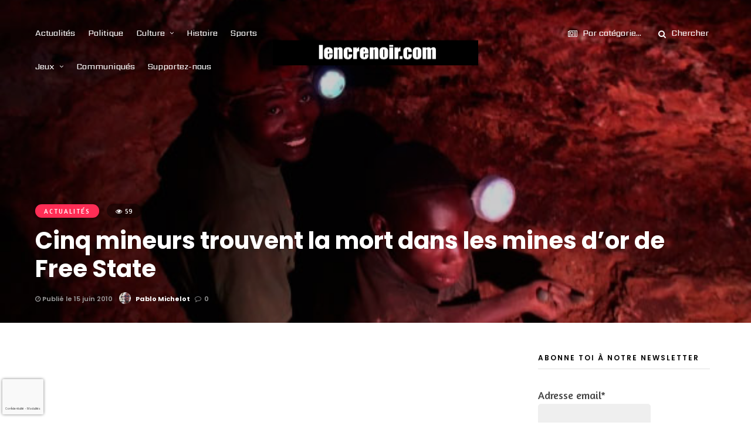

--- FILE ---
content_type: text/html; charset=UTF-8
request_url: https://lencrenoir.com/cinq-mineurs-trouvent-la-mort-dans-les-mines-dor-de-free-state/
body_size: 63148
content:
<!DOCTYPE html>
<html lang="fr-CA" prefix="og: https://ogp.me/ns#" >
<head>

<link rel="profile" href="https://gmpg.org/xfn/11" />
<link rel="pingback" href="https://lencrenoir.com/xmlrpc.php" />

 


<!-- MapPress Easy Google Maps Version:2.95 (https://www.mappresspro.com) -->

<!-- Open Graph Meta Tags generated by MashShare 4.0.47 - https://mashshare.net -->
<meta property="og:type" content="article" /> 
<meta property="og:title" content="Cinq mineurs trouvent la mort dans les mines d’or de Free State" />
<meta property="og:description" content="JOHANNESBURG – Le producteur d’or d’Afrique du Sud Harmony Gold a découvert les corps de mineurs illégaux à la mine President Steyn, dans la province de Free State en Afrique du Sud.Cinq corps ont été trouvés. Les causes du décès doivent encore être déterminées par la police sud-africaine (SAPS -  South African Police Service)." />
<meta property="og:image" content="https://lencrenoir.com/wp-content/uploads/2010/06/mineursillegaux.jpg" />
<meta property="og:url" content="https://lencrenoir.com/cinq-mineurs-trouvent-la-mort-dans-les-mines-dor-de-free-state/" />
<meta property="og:site_name" content="L&#039;Encre Noir" />
<meta property="article:publisher" content="https://facebook.com/LencreNoirCom" />
<meta property="article:published_time" content="2010-06-15T09:47:15-04:00" />
<meta property="article:modified_time" content="2013-12-05T09:44:29-05:00" />
<meta property="og:updated_time" content="2013-12-05T09:44:29-05:00" />
<!-- Open Graph Meta Tags generated by MashShare 4.0.47 - https://www.mashshare.net -->
<!-- Search Engine Optimization by Rank Math - https://rankmath.com/ -->
<title>Cinq mineurs trouvent la mort dans les mines d’or de Free State - L&#039;Encre Noir</title>
<meta name="description" content="JOHANNESBURG – Le producteur d’or d’Afrique du Sud Harmony Gold a découvert les corps de mineurs illégaux à la mine President Steyn, dans la province de Free State en Afrique du Sud.Cinq corps ont été trouvés. Les causes du décès doivent encore être déterminées par la police sud-africaine (SAPS - South African Police Service)."/>
<meta name="robots" content="follow, index, max-snippet:-1, max-video-preview:-1, max-image-preview:large"/>
<link rel="canonical" href="https://lencrenoir.com/cinq-mineurs-trouvent-la-mort-dans-les-mines-dor-de-free-state/" />
<meta property="og:locale" content="fr_CA" />
<meta property="og:type" content="article" />
<meta property="og:title" content="Cinq mineurs trouvent la mort dans les mines d’or de Free State - L&#039;Encre Noir" />
<meta property="og:description" content="JOHANNESBURG – Le producteur d’or d’Afrique du Sud Harmony Gold a découvert les corps de mineurs illégaux à la mine President Steyn, dans la province de Free State en Afrique du Sud.Cinq corps ont été trouvés. Les causes du décès doivent encore être déterminées par la police sud-africaine (SAPS - South African Police Service)." />
<meta property="og:url" content="https://lencrenoir.com/cinq-mineurs-trouvent-la-mort-dans-les-mines-dor-de-free-state/" />
<meta property="og:site_name" content="L&#039;Encre Noir" />
<meta property="article:tag" content="Afrique du sud" />
<meta property="article:tag" content="harmony gold" />
<meta property="article:tag" content="mines d&#039;or" />
<meta property="article:tag" content="or" />
<meta property="article:tag" content="van der walt" />
<meta property="article:section" content="Actualités" />
<meta property="og:updated_time" content="2013-12-05T09:44:29-05:00" />
<meta property="og:image" content="https://lencrenoir.com/wp-content/uploads/2010/06/mineursillegaux.jpg" />
<meta property="og:image:secure_url" content="https://lencrenoir.com/wp-content/uploads/2010/06/mineursillegaux.jpg" />
<meta property="og:image:width" content="576" />
<meta property="og:image:height" content="324" />
<meta property="og:image:alt" content="mineurs d&#039;or illegaux" />
<meta property="og:image:type" content="image/jpeg" />
<meta property="article:published_time" content="2010-06-15T09:47:15-04:00" />
<meta property="article:modified_time" content="2013-12-05T09:44:29-05:00" />
<meta name="twitter:card" content="summary_large_image" />
<meta name="twitter:title" content="Cinq mineurs trouvent la mort dans les mines d’or de Free State - L&#039;Encre Noir" />
<meta name="twitter:description" content="JOHANNESBURG – Le producteur d’or d’Afrique du Sud Harmony Gold a découvert les corps de mineurs illégaux à la mine President Steyn, dans la province de Free State en Afrique du Sud.Cinq corps ont été trouvés. Les causes du décès doivent encore être déterminées par la police sud-africaine (SAPS - South African Police Service)." />
<meta name="twitter:image" content="https://lencrenoir.com/wp-content/uploads/2010/06/mineursillegaux.jpg" />
<meta name="twitter:label1" content="Written by" />
<meta name="twitter:data1" content="Pablo Michelot" />
<meta name="twitter:label2" content="Time to read" />
<meta name="twitter:data2" content="2 minutes" />
<script type="application/ld+json" class="rank-math-schema">{"@context":"https://schema.org","@graph":[{"@type":["NewsMediaOrganization","Organization"],"@id":"https://lencrenoir.com/#organization","name":"L\\'Encre Noir","url":"https://lencrenoir.com","logo":{"@type":"ImageObject","@id":"https://lencrenoir.com/#logo","url":"https://lencrenoir.com/wp-content/uploads/2022/10/lencrenoir-300.png","contentUrl":"https://lencrenoir.com/wp-content/uploads/2022/10/lencrenoir-300.png","caption":"L\\'Encre Noir","inLanguage":"fr-CA","width":"300","height":"136"}},{"@type":"WebSite","@id":"https://lencrenoir.com/#website","url":"https://lencrenoir.com","name":"L\\'Encre Noir","publisher":{"@id":"https://lencrenoir.com/#organization"},"inLanguage":"fr-CA"},{"@type":"ImageObject","@id":"https://lencrenoir.com/wp-content/uploads/2010/06/mineursillegaux.jpg","url":"https://lencrenoir.com/wp-content/uploads/2010/06/mineursillegaux.jpg","width":"576","height":"324","caption":"mineurs d'or illegaux","inLanguage":"fr-CA"},{"@type":"WebPage","@id":"https://lencrenoir.com/cinq-mineurs-trouvent-la-mort-dans-les-mines-dor-de-free-state/#webpage","url":"https://lencrenoir.com/cinq-mineurs-trouvent-la-mort-dans-les-mines-dor-de-free-state/","name":"Cinq mineurs trouvent la mort dans les mines d\u2019or de Free State - L&#039;Encre Noir","datePublished":"2010-06-15T09:47:15-04:00","dateModified":"2013-12-05T09:44:29-05:00","isPartOf":{"@id":"https://lencrenoir.com/#website"},"primaryImageOfPage":{"@id":"https://lencrenoir.com/wp-content/uploads/2010/06/mineursillegaux.jpg"},"inLanguage":"fr-CA"},{"@type":"Person","@id":"https://lencrenoir.com/author/admin/","name":"Pablo Michelot","url":"https://lencrenoir.com/author/admin/","image":{"@type":"ImageObject","@id":"https://lencrenoir.com/wp-content/uploads/2019/02/pablomichelot-96x96.jpg","url":"https://lencrenoir.com/wp-content/uploads/2019/02/pablomichelot-96x96.jpg","caption":"Pablo Michelot","inLanguage":"fr-CA"},"worksFor":{"@id":"https://lencrenoir.com/#organization"}},{"@type":"NewsArticle","headline":"Cinq mineurs trouvent la mort dans les mines d\u2019or de Free State - L&#039;Encre Noir","datePublished":"2010-06-15T09:47:15-04:00","dateModified":"2013-12-05T09:44:29-05:00","articleSection":"Actualit\u00e9s","author":{"@id":"https://lencrenoir.com/author/admin/","name":"Pablo Michelot"},"publisher":{"@id":"https://lencrenoir.com/#organization"},"description":"JOHANNESBURG \u2013 Le producteur d\u2019or d\u2019Afrique du Sud Harmony Gold a d\u00e9couvert les corps de mineurs ill\u00e9gaux \u00e0 la mine President Steyn, dans la province de Free State en Afrique du Sud.Cinq corps ont \u00e9t\u00e9 trouv\u00e9s. Les causes du d\u00e9c\u00e8s doivent encore \u00eatre d\u00e9termin\u00e9es par la police sud-africaine (SAPS - South African Police Service).","name":"Cinq mineurs trouvent la mort dans les mines d\u2019or de Free State - L&#039;Encre Noir","@id":"https://lencrenoir.com/cinq-mineurs-trouvent-la-mort-dans-les-mines-dor-de-free-state/#richSnippet","isPartOf":{"@id":"https://lencrenoir.com/cinq-mineurs-trouvent-la-mort-dans-les-mines-dor-de-free-state/#webpage"},"image":{"@id":"https://lencrenoir.com/wp-content/uploads/2010/06/mineursillegaux.jpg"},"inLanguage":"fr-CA","mainEntityOfPage":{"@id":"https://lencrenoir.com/cinq-mineurs-trouvent-la-mort-dans-les-mines-dor-de-free-state/#webpage"}}]}</script>
<!-- /Rank Math WordPress SEO plugin -->

<link rel='dns-prefetch' href='//fonts.googleapis.com' />
<link rel="alternate" type="application/rss+xml" title="L&#039;Encre Noir &raquo; Flux" href="https://lencrenoir.com/feed/" />
<link rel="alternate" type="application/rss+xml" title="L&#039;Encre Noir &raquo; Flux des commentaires" href="https://lencrenoir.com/comments/feed/" />
<meta name="viewport" content="width=device-width, initial-scale=1, maximum-scale=1" /><meta name="format-detection" content="telephone=no"><meta property="og:type" content="article" /><meta property="og:title" content="Cinq mineurs trouvent la mort dans les mines d’or de Free State"/><meta property="og:url" content="https://lencrenoir.com/cinq-mineurs-trouvent-la-mort-dans-les-mines-dor-de-free-state/"/><meta property="og:description" content="JOHANNESBURG – Le producteur d’or d’Afrique du Sud Harmony Gold a découvert les corps de mineurs illégaux à la mine President Steyn, dans la province de Free State en Afrique du Sud.Cinq corps ont été trouvés. Les causes du décès doivent encore être déterminées par la police sud-africaine (SAPS -  South African Police Service). "/><meta property="og:image" content="https://lencrenoir.com/wp-content/uploads/2010/06/mineursillegaux.jpg"/><link rel="alternate" type="application/rss+xml" title="L&#039;Encre Noir &raquo; Cinq mineurs trouvent la mort dans les mines d’or de Free State Flux des commentaires" href="https://lencrenoir.com/cinq-mineurs-trouvent-la-mort-dans-les-mines-dor-de-free-state/feed/" />
<link rel="alternate" title="oEmbed (JSON)" type="application/json+oembed" href="https://lencrenoir.com/wp-json/oembed/1.0/embed?url=https%3A%2F%2Flencrenoir.com%2Fcinq-mineurs-trouvent-la-mort-dans-les-mines-dor-de-free-state%2F" />
<link rel="alternate" title="oEmbed (XML)" type="text/xml+oembed" href="https://lencrenoir.com/wp-json/oembed/1.0/embed?url=https%3A%2F%2Flencrenoir.com%2Fcinq-mineurs-trouvent-la-mort-dans-les-mines-dor-de-free-state%2F&#038;format=xml" />
<style id='wp-img-auto-sizes-contain-inline-css' type='text/css'>
img:is([sizes=auto i],[sizes^="auto," i]){contain-intrinsic-size:3000px 1500px}
/*# sourceURL=wp-img-auto-sizes-contain-inline-css */
</style>
<link rel='stylesheet' id='dashicons-css' href='https://lencrenoir.com/wp-includes/css/dashicons.min.css' type='text/css' media='all' />
<link rel='stylesheet' id='post-views-counter-frontend-css' href='https://lencrenoir.com/wp-content/plugins/post-views-counter/css/frontend.min.css' type='text/css' media='all' />
<style id='wp-emoji-styles-inline-css' type='text/css'>

	img.wp-smiley, img.emoji {
		display: inline !important;
		border: none !important;
		box-shadow: none !important;
		height: 1em !important;
		width: 1em !important;
		margin: 0 0.07em !important;
		vertical-align: -0.1em !important;
		background: none !important;
		padding: 0 !important;
	}
/*# sourceURL=wp-emoji-styles-inline-css */
</style>
<link rel='stylesheet' id='wp-block-library-css' href='https://lencrenoir.com/wp-includes/css/dist/block-library/style.min.css' type='text/css' media='all' />
<style id='classic-theme-styles-inline-css' type='text/css'>
/*! This file is auto-generated */
.wp-block-button__link{color:#fff;background-color:#32373c;border-radius:9999px;box-shadow:none;text-decoration:none;padding:calc(.667em + 2px) calc(1.333em + 2px);font-size:1.125em}.wp-block-file__button{background:#32373c;color:#fff;text-decoration:none}
/*# sourceURL=/wp-includes/css/classic-themes.min.css */
</style>
<link rel='stylesheet' id='mappress-leaflet-css' href='https://lencrenoir.com/wp-content/plugins/mappress-google-maps-for-wordpress/lib/leaflet/leaflet.css' type='text/css' media='all' />
<link rel='stylesheet' id='mappress-css' href='https://lencrenoir.com/wp-content/plugins/mappress-google-maps-for-wordpress/css/mappress.css' type='text/css' media='all' />
<link rel='stylesheet' id='mpp_gutenberg-css' href='https://lencrenoir.com/wp-content/plugins/metronet-profile-picture/dist/blocks.style.build.css' type='text/css' media='all' />
<style id='global-styles-inline-css' type='text/css'>
:root{--wp--preset--aspect-ratio--square: 1;--wp--preset--aspect-ratio--4-3: 4/3;--wp--preset--aspect-ratio--3-4: 3/4;--wp--preset--aspect-ratio--3-2: 3/2;--wp--preset--aspect-ratio--2-3: 2/3;--wp--preset--aspect-ratio--16-9: 16/9;--wp--preset--aspect-ratio--9-16: 9/16;--wp--preset--color--black: #000000;--wp--preset--color--cyan-bluish-gray: #abb8c3;--wp--preset--color--white: #ffffff;--wp--preset--color--pale-pink: #f78da7;--wp--preset--color--vivid-red: #cf2e2e;--wp--preset--color--luminous-vivid-orange: #ff6900;--wp--preset--color--luminous-vivid-amber: #fcb900;--wp--preset--color--light-green-cyan: #7bdcb5;--wp--preset--color--vivid-green-cyan: #00d084;--wp--preset--color--pale-cyan-blue: #8ed1fc;--wp--preset--color--vivid-cyan-blue: #0693e3;--wp--preset--color--vivid-purple: #9b51e0;--wp--preset--gradient--vivid-cyan-blue-to-vivid-purple: linear-gradient(135deg,rgb(6,147,227) 0%,rgb(155,81,224) 100%);--wp--preset--gradient--light-green-cyan-to-vivid-green-cyan: linear-gradient(135deg,rgb(122,220,180) 0%,rgb(0,208,130) 100%);--wp--preset--gradient--luminous-vivid-amber-to-luminous-vivid-orange: linear-gradient(135deg,rgb(252,185,0) 0%,rgb(255,105,0) 100%);--wp--preset--gradient--luminous-vivid-orange-to-vivid-red: linear-gradient(135deg,rgb(255,105,0) 0%,rgb(207,46,46) 100%);--wp--preset--gradient--very-light-gray-to-cyan-bluish-gray: linear-gradient(135deg,rgb(238,238,238) 0%,rgb(169,184,195) 100%);--wp--preset--gradient--cool-to-warm-spectrum: linear-gradient(135deg,rgb(74,234,220) 0%,rgb(151,120,209) 20%,rgb(207,42,186) 40%,rgb(238,44,130) 60%,rgb(251,105,98) 80%,rgb(254,248,76) 100%);--wp--preset--gradient--blush-light-purple: linear-gradient(135deg,rgb(255,206,236) 0%,rgb(152,150,240) 100%);--wp--preset--gradient--blush-bordeaux: linear-gradient(135deg,rgb(254,205,165) 0%,rgb(254,45,45) 50%,rgb(107,0,62) 100%);--wp--preset--gradient--luminous-dusk: linear-gradient(135deg,rgb(255,203,112) 0%,rgb(199,81,192) 50%,rgb(65,88,208) 100%);--wp--preset--gradient--pale-ocean: linear-gradient(135deg,rgb(255,245,203) 0%,rgb(182,227,212) 50%,rgb(51,167,181) 100%);--wp--preset--gradient--electric-grass: linear-gradient(135deg,rgb(202,248,128) 0%,rgb(113,206,126) 100%);--wp--preset--gradient--midnight: linear-gradient(135deg,rgb(2,3,129) 0%,rgb(40,116,252) 100%);--wp--preset--font-size--small: 13px;--wp--preset--font-size--medium: 20px;--wp--preset--font-size--large: 36px;--wp--preset--font-size--x-large: 42px;--wp--preset--spacing--20: 0.44rem;--wp--preset--spacing--30: 0.67rem;--wp--preset--spacing--40: 1rem;--wp--preset--spacing--50: 1.5rem;--wp--preset--spacing--60: 2.25rem;--wp--preset--spacing--70: 3.38rem;--wp--preset--spacing--80: 5.06rem;--wp--preset--shadow--natural: 6px 6px 9px rgba(0, 0, 0, 0.2);--wp--preset--shadow--deep: 12px 12px 50px rgba(0, 0, 0, 0.4);--wp--preset--shadow--sharp: 6px 6px 0px rgba(0, 0, 0, 0.2);--wp--preset--shadow--outlined: 6px 6px 0px -3px rgb(255, 255, 255), 6px 6px rgb(0, 0, 0);--wp--preset--shadow--crisp: 6px 6px 0px rgb(0, 0, 0);}:where(.is-layout-flex){gap: 0.5em;}:where(.is-layout-grid){gap: 0.5em;}body .is-layout-flex{display: flex;}.is-layout-flex{flex-wrap: wrap;align-items: center;}.is-layout-flex > :is(*, div){margin: 0;}body .is-layout-grid{display: grid;}.is-layout-grid > :is(*, div){margin: 0;}:where(.wp-block-columns.is-layout-flex){gap: 2em;}:where(.wp-block-columns.is-layout-grid){gap: 2em;}:where(.wp-block-post-template.is-layout-flex){gap: 1.25em;}:where(.wp-block-post-template.is-layout-grid){gap: 1.25em;}.has-black-color{color: var(--wp--preset--color--black) !important;}.has-cyan-bluish-gray-color{color: var(--wp--preset--color--cyan-bluish-gray) !important;}.has-white-color{color: var(--wp--preset--color--white) !important;}.has-pale-pink-color{color: var(--wp--preset--color--pale-pink) !important;}.has-vivid-red-color{color: var(--wp--preset--color--vivid-red) !important;}.has-luminous-vivid-orange-color{color: var(--wp--preset--color--luminous-vivid-orange) !important;}.has-luminous-vivid-amber-color{color: var(--wp--preset--color--luminous-vivid-amber) !important;}.has-light-green-cyan-color{color: var(--wp--preset--color--light-green-cyan) !important;}.has-vivid-green-cyan-color{color: var(--wp--preset--color--vivid-green-cyan) !important;}.has-pale-cyan-blue-color{color: var(--wp--preset--color--pale-cyan-blue) !important;}.has-vivid-cyan-blue-color{color: var(--wp--preset--color--vivid-cyan-blue) !important;}.has-vivid-purple-color{color: var(--wp--preset--color--vivid-purple) !important;}.has-black-background-color{background-color: var(--wp--preset--color--black) !important;}.has-cyan-bluish-gray-background-color{background-color: var(--wp--preset--color--cyan-bluish-gray) !important;}.has-white-background-color{background-color: var(--wp--preset--color--white) !important;}.has-pale-pink-background-color{background-color: var(--wp--preset--color--pale-pink) !important;}.has-vivid-red-background-color{background-color: var(--wp--preset--color--vivid-red) !important;}.has-luminous-vivid-orange-background-color{background-color: var(--wp--preset--color--luminous-vivid-orange) !important;}.has-luminous-vivid-amber-background-color{background-color: var(--wp--preset--color--luminous-vivid-amber) !important;}.has-light-green-cyan-background-color{background-color: var(--wp--preset--color--light-green-cyan) !important;}.has-vivid-green-cyan-background-color{background-color: var(--wp--preset--color--vivid-green-cyan) !important;}.has-pale-cyan-blue-background-color{background-color: var(--wp--preset--color--pale-cyan-blue) !important;}.has-vivid-cyan-blue-background-color{background-color: var(--wp--preset--color--vivid-cyan-blue) !important;}.has-vivid-purple-background-color{background-color: var(--wp--preset--color--vivid-purple) !important;}.has-black-border-color{border-color: var(--wp--preset--color--black) !important;}.has-cyan-bluish-gray-border-color{border-color: var(--wp--preset--color--cyan-bluish-gray) !important;}.has-white-border-color{border-color: var(--wp--preset--color--white) !important;}.has-pale-pink-border-color{border-color: var(--wp--preset--color--pale-pink) !important;}.has-vivid-red-border-color{border-color: var(--wp--preset--color--vivid-red) !important;}.has-luminous-vivid-orange-border-color{border-color: var(--wp--preset--color--luminous-vivid-orange) !important;}.has-luminous-vivid-amber-border-color{border-color: var(--wp--preset--color--luminous-vivid-amber) !important;}.has-light-green-cyan-border-color{border-color: var(--wp--preset--color--light-green-cyan) !important;}.has-vivid-green-cyan-border-color{border-color: var(--wp--preset--color--vivid-green-cyan) !important;}.has-pale-cyan-blue-border-color{border-color: var(--wp--preset--color--pale-cyan-blue) !important;}.has-vivid-cyan-blue-border-color{border-color: var(--wp--preset--color--vivid-cyan-blue) !important;}.has-vivid-purple-border-color{border-color: var(--wp--preset--color--vivid-purple) !important;}.has-vivid-cyan-blue-to-vivid-purple-gradient-background{background: var(--wp--preset--gradient--vivid-cyan-blue-to-vivid-purple) !important;}.has-light-green-cyan-to-vivid-green-cyan-gradient-background{background: var(--wp--preset--gradient--light-green-cyan-to-vivid-green-cyan) !important;}.has-luminous-vivid-amber-to-luminous-vivid-orange-gradient-background{background: var(--wp--preset--gradient--luminous-vivid-amber-to-luminous-vivid-orange) !important;}.has-luminous-vivid-orange-to-vivid-red-gradient-background{background: var(--wp--preset--gradient--luminous-vivid-orange-to-vivid-red) !important;}.has-very-light-gray-to-cyan-bluish-gray-gradient-background{background: var(--wp--preset--gradient--very-light-gray-to-cyan-bluish-gray) !important;}.has-cool-to-warm-spectrum-gradient-background{background: var(--wp--preset--gradient--cool-to-warm-spectrum) !important;}.has-blush-light-purple-gradient-background{background: var(--wp--preset--gradient--blush-light-purple) !important;}.has-blush-bordeaux-gradient-background{background: var(--wp--preset--gradient--blush-bordeaux) !important;}.has-luminous-dusk-gradient-background{background: var(--wp--preset--gradient--luminous-dusk) !important;}.has-pale-ocean-gradient-background{background: var(--wp--preset--gradient--pale-ocean) !important;}.has-electric-grass-gradient-background{background: var(--wp--preset--gradient--electric-grass) !important;}.has-midnight-gradient-background{background: var(--wp--preset--gradient--midnight) !important;}.has-small-font-size{font-size: var(--wp--preset--font-size--small) !important;}.has-medium-font-size{font-size: var(--wp--preset--font-size--medium) !important;}.has-large-font-size{font-size: var(--wp--preset--font-size--large) !important;}.has-x-large-font-size{font-size: var(--wp--preset--font-size--x-large) !important;}
:where(.wp-block-post-template.is-layout-flex){gap: 1.25em;}:where(.wp-block-post-template.is-layout-grid){gap: 1.25em;}
:where(.wp-block-term-template.is-layout-flex){gap: 1.25em;}:where(.wp-block-term-template.is-layout-grid){gap: 1.25em;}
:where(.wp-block-columns.is-layout-flex){gap: 2em;}:where(.wp-block-columns.is-layout-grid){gap: 2em;}
:root :where(.wp-block-pullquote){font-size: 1.5em;line-height: 1.6;}
/*# sourceURL=global-styles-inline-css */
</style>
<link rel='stylesheet' id='contact-form-7-css' href='https://lencrenoir.com/wp-content/plugins/contact-form-7/includes/css/styles.css' type='text/css' media='all' />
<link rel='stylesheet' id='mashsb-styles-css' href='https://lencrenoir.com/wp-content/plugins/mashsharer/assets/css/mashsb.min.css' type='text/css' media='all' />
<style id='mashsb-styles-inline-css' type='text/css'>
.mashsb-count {color:#cccccc;}@media only screen and (min-width:568px){.mashsb-buttons a {min-width: 177px;}}  @font-face {
    font-display: block;
    font-family: Roboto;
    src: url(https://assets.brevo.com/font/Roboto/Latin/normal/normal/7529907e9eaf8ebb5220c5f9850e3811.woff2) format("woff2"), url(https://assets.brevo.com/font/Roboto/Latin/normal/normal/25c678feafdc175a70922a116c9be3e7.woff) format("woff")
  }

  @font-face {
    font-display: fallback;
    font-family: Roboto;
    font-weight: 600;
    src: url(https://assets.brevo.com/font/Roboto/Latin/medium/normal/6e9caeeafb1f3491be3e32744bc30440.woff2) format("woff2"), url(https://assets.brevo.com/font/Roboto/Latin/medium/normal/71501f0d8d5aa95960f6475d5487d4c2.woff) format("woff")
  }

  @font-face {
    font-display: fallback;
    font-family: Roboto;
    font-weight: 700;
    src: url(https://assets.brevo.com/font/Roboto/Latin/bold/normal/3ef7cf158f310cf752d5ad08cd0e7e60.woff2) format("woff2"), url(https://assets.brevo.com/font/Roboto/Latin/bold/normal/ece3a1d82f18b60bcce0211725c476aa.woff) format("woff")
  }

  #sib-container input:-ms-input-placeholder {
    text-align: left;
    font-family: Helvetica, sans-serif;
    color: #c0ccda;
  }

  #sib-container input::placeholder {
    text-align: left;
    font-family: Helvetica, sans-serif;
    color: #c0ccda;
  }

  #sib-container textarea::placeholder {
    text-align: left;
    font-family: Helvetica, sans-serif;
    color: #c0ccda;
  }

  #sib-container a {
    text-decoration: underline;
    color: #2BB2FC;
  }

/*# sourceURL=mashsb-styles-inline-css */
</style>
<link rel='stylesheet' id='ewd-ulb-main-css' href='https://lencrenoir.com/wp-content/plugins/ultimate-lightbox/assets/css/ewd-ulb-main.css' type='text/css' media='all' />
<link rel='stylesheet' id='ewd-ulb-twentytwenty-css' href='https://lencrenoir.com/wp-content/plugins/ultimate-lightbox/assets/css/twentytwenty.css' type='text/css' media='all' />
<link rel='stylesheet' id='woocommerce-layout-css' href='https://lencrenoir.com/wp-content/plugins/woocommerce/assets/css/woocommerce-layout.css' type='text/css' media='all' />
<link rel='stylesheet' id='woocommerce-smallscreen-css' href='https://lencrenoir.com/wp-content/plugins/woocommerce/assets/css/woocommerce-smallscreen.css' type='text/css' media='only screen and (max-width: 768px)' />
<link rel='stylesheet' id='woocommerce-general-css' href='https://lencrenoir.com/wp-content/plugins/woocommerce/assets/css/woocommerce.css' type='text/css' media='all' />
<style id='woocommerce-inline-inline-css' type='text/css'>
.woocommerce form .form-row .required { visibility: visible; }
/*# sourceURL=woocommerce-inline-inline-css */
</style>
<link rel='stylesheet' id='wordroid4-css' href='https://lencrenoir.com/wp-content/plugins/wordroid-4-plugin/public/css/wordroid4-public.css' type='text/css' media='all' />
<link rel='stylesheet' id='auto_grid-media-boxes--css' href='https://lencrenoir.com/wp-content/plugins/wp_auto_grid/plugin/components/Media%20Boxes/css/mediaBoxes.css' type='text/css' media='all' />
<link rel='stylesheet' id='auto_grid-font-awesome-css' href='https://lencrenoir.com/wp-content/plugins/wp_auto_grid/plugin/components/Font%20Awesome/css/font-awesome.min.css' type='text/css' media='all' />
<link rel='stylesheet' id='auto_grid-fancybox-css' href='https://lencrenoir.com/wp-content/plugins/wp_auto_grid/plugin/components/Fancybox/jquery.fancybox.min.css' type='text/css' media='all' />
<link rel='stylesheet' id='auto_grid-magnific-popup-css' href='https://lencrenoir.com/wp-content/plugins/wp_auto_grid/plugin/components/Magnific%20Popup/magnific-popup.css' type='text/css' media='all' />
<link rel='stylesheet' id='auto_grid-extra-style-css' href='https://lencrenoir.com/wp-content/plugins/wp_auto_grid/plugin_extra/extra_style.css' type='text/css' media='all' />
<link rel='stylesheet' id='trp-language-switcher-style-css' href='https://lencrenoir.com/wp-content/plugins/translatepress-multilingual/assets/css/trp-language-switcher.css' type='text/css' media='all' />
<link rel='stylesheet' id='woonp-frontend-css' href='https://lencrenoir.com/wp-content/plugins/wpc-name-your-price/assets/css/frontend.css' type='text/css' media='all' />
<link rel='stylesheet' id='brands-styles-css' href='https://lencrenoir.com/wp-content/plugins/woocommerce/assets/css/brands.css' type='text/css' media='all' />
<link rel='stylesheet' id='grandmagazine-reset-css-css' href='https://lencrenoir.com/wp-content/themes/grandmagazine/css/reset.css' type='text/css' media='all' />
<link rel='stylesheet' id='grandmagazine-wordpress-css-css' href='https://lencrenoir.com/wp-content/themes/grandmagazine/css/wordpress.css' type='text/css' media='all' />
<link rel='stylesheet' id='grandmagazine-animation-css' href='https://lencrenoir.com/wp-content/themes/grandmagazine/css/animation.css' type='text/css' media='all' />
<link rel='stylesheet' id='magnific-css' href='https://lencrenoir.com/wp-content/themes/grandmagazine/css/magnific-popup.css' type='text/css' media='all' />
<link rel='stylesheet' id='grandmagazine-jquery-ui-css-css' href='https://lencrenoir.com/wp-content/themes/grandmagazine/css/jqueryui/custom.css' type='text/css' media='all' />
<link rel='stylesheet' id='flexslider-css' href='https://lencrenoir.com/wp-content/themes/grandmagazine/js/flexslider/flexslider.css' type='text/css' media='all' />
<link rel='stylesheet' id='tooltipster-css' href='https://lencrenoir.com/wp-content/themes/grandmagazine/css/tooltipster.css' type='text/css' media='all' />
<link rel='stylesheet' id='grandmagazine-screen-css-css' href='https://lencrenoir.com/wp-content/themes/grandmagazine/css/screen.css' type='text/css' media='all' />
<link rel='stylesheet' id='grandmagazine-fonts-css' href='https://fonts.googleapis.com/css?family=Amaranth%3A300%2C400%2C500%2C600%2C700%7CPoppins%3A300%2C400%2C500%2C600%2C700%7CSarpanch%3A300%2C400%2C500%2C600%2C700&#038;subset=latin%2Ccyrillic-ext%2Cgreek-ext%2Ccyrillic' type='text/css' media='all' />
<link rel='stylesheet' id='fontawesome-css' href='https://lencrenoir.com/wp-content/themes/grandmagazine/css/font-awesome.min.css' type='text/css' media='all' />
<link rel='stylesheet' id='grandmagazine-script-custom-css-css' href='https://lencrenoir.com/wp-admin/admin-ajax.php?action=grandmagazine_script_custom_css' type='text/css' media='all' />
<link rel='stylesheet' id='meks_instagram-widget-styles-css' href='https://lencrenoir.com/wp-content/plugins/meks-easy-instagram-widget/css/widget.css' type='text/css' media='all' />
<link rel='stylesheet' id='ledon-css' href='https://lencrenoir.com/wp-content/plugins/halfdata-green-dontations/css/style.css' type='text/css' media='all' />
<link rel='stylesheet' id='wp_review-style-css' href='https://lencrenoir.com/wp-content/plugins/wp-review/public/css/wp-review.css' type='text/css' media='all' />
<link rel='stylesheet' id='grandmagazine-script-responsive-css-css' href='https://lencrenoir.com/wp-content/themes/grandmagazine/css/grid.css' type='text/css' media='all' />
<link rel='stylesheet' id='sib-front-css-css' href='https://lencrenoir.com/wp-content/plugins/mailin/css/mailin-front.css' type='text/css' media='all' />
<script type="text/javascript" src="https://lencrenoir.com/wp-includes/js/jquery/jquery.min.js" id="jquery-core-js"></script>
<script type="text/javascript" src="https://lencrenoir.com/wp-includes/js/jquery/jquery-migrate.min.js" id="jquery-migrate-js"></script>
<script type="text/javascript" id="mashsb-js-extra">
/* <![CDATA[ */
var mashsb = {"shares":"0","round_shares":"1","animate_shares":"0","dynamic_buttons":"0","share_url":"https://lencrenoir.com/cinq-mineurs-trouvent-la-mort-dans-les-mines-dor-de-free-state/","title":"Cinq+mineurs+trouvent+la+mort+dans+les+mines+d%E2%80%99or+de+Free+State","image":"https://lencrenoir.com/wp-content/uploads/2010/06/mineursillegaux.jpg","desc":"JOHANNESBURG \u2013 Le producteur d\u2019or d\u2019Afrique du Sud Harmony Gold a d\u00e9couvert les corps de mineurs ill\u00e9gaux \u00e0 la mine President Steyn, dans la province de Free State en Afrique du Sud.Cinq corps ont \u00e9t\u00e9 trouv\u00e9s. Les causes du d\u00e9c\u00e8s doivent encore \u00eatre d\u00e9termin\u00e9es par la police sud-africaine (SAPS -  South African Police Service). ","hashtag":"","subscribe":"content","subscribe_url":"https://lencrenoir.com","activestatus":"1","singular":"1","twitter_popup":"1","refresh":"0","nonce":"bf8616a36a","postid":"1194","servertime":"1768733577","ajaxurl":"https://lencrenoir.com/wp-admin/admin-ajax.php"};
//# sourceURL=mashsb-js-extra
/* ]]> */
</script>
<script type="text/javascript" src="https://lencrenoir.com/wp-content/plugins/mashsharer/assets/js/mashsb.min.js" id="mashsb-js"></script>
<script type="text/javascript" src="https://lencrenoir.com/wp-content/plugins/woocommerce/assets/js/jquery-blockui/jquery.blockUI.min.js" id="jquery-blockui-js" data-wp-strategy="defer"></script>
<script type="text/javascript" src="https://lencrenoir.com/wp-content/plugins/woocommerce/assets/js/js-cookie/js.cookie.min.js" id="js-cookie-js" data-wp-strategy="defer"></script>
<script type="text/javascript" id="woocommerce-js-extra">
/* <![CDATA[ */
var woocommerce_params = {"ajax_url":"/wp-admin/admin-ajax.php","wc_ajax_url":"/?wc-ajax=%%endpoint%%","i18n_password_show":"Afficher le mot de passe","i18n_password_hide":"Cacher le mot de passe"};
//# sourceURL=woocommerce-js-extra
/* ]]> */
</script>
<script type="text/javascript" src="https://lencrenoir.com/wp-content/plugins/woocommerce/assets/js/frontend/woocommerce.min.js" id="woocommerce-js" data-wp-strategy="defer"></script>
<script type="text/javascript" id="ewd-ulb-js-extra">
/* <![CDATA[ */
var ewd_ulb_php_add_data = {"add_lightbox":"[\"image_class\"]","image_class_list":"size-medium","image_selector_list":"","min_height":"","min_width":"","overlay_text_source":"alt"};
//# sourceURL=ewd-ulb-js-extra
/* ]]> */
</script>
<script type="text/javascript" src="https://lencrenoir.com/wp-content/plugins/ultimate-lightbox/assets/js/ewd-ulb.js" id="ewd-ulb-js"></script>
<script type="text/javascript" src="https://lencrenoir.com/wp-content/plugins/ultimate-lightbox/assets/js/jquery.event.move.js" id="event-move-js"></script>
<script type="text/javascript" src="https://lencrenoir.com/wp-content/plugins/ultimate-lightbox/assets/js/jquery.twentytwenty.js" id="twenty-twenty-js"></script>
<script type="text/javascript" id="ultimate-lightbox-js-extra">
/* <![CDATA[ */
var ewd_ulb_php_data = {"custom_css":"","styling_options":"\u003Cstyle\u003E.ewd-ulb-slide-overlay { display: none !important; }\u003C/style\u003E","background_close":"","gallery_loop":"1","show_thumbnails":"","show_thumbnail_toggle":"1","show_progress_bar":"","autoplay":"","autoplay_interval":"","transition_class":"ewd-ulb-no-transition","hide_elements":["description","thumbnails"],"controls":{"top_right_controls":["exit"],"top_left_controls":["autoplay","zoom"],"bottom_right_controls":["slide_counter"],"bottom_left_controls":[]},"ulb_arrow":"a","ulb_icon_set":"a","curtain_slide":null,"mousewheel_navigation":"1","lightbox_class":"","lightbox_background_class":""};
//# sourceURL=ultimate-lightbox-js-extra
/* ]]> */
</script>
<script type="text/javascript" src="https://lencrenoir.com/wp-content/plugins/ultimate-lightbox/assets/js/ultimate-lightbox.js" id="ultimate-lightbox-js"></script>
<script type="text/javascript" src="https://lencrenoir.com/wp-content/plugins/ultimate-lightbox/assets/js/jquery.mousewheel.min.js" id="jquery.mousewheel.min-js"></script>
<script type="text/javascript" id="wc-add-to-cart-js-extra">
/* <![CDATA[ */
var wc_add_to_cart_params = {"ajax_url":"/wp-admin/admin-ajax.php","wc_ajax_url":"/?wc-ajax=%%endpoint%%","i18n_view_cart":"Voir le panier","cart_url":"https://lencrenoir.com/panier/","is_cart":"","cart_redirect_after_add":"yes"};
//# sourceURL=wc-add-to-cart-js-extra
/* ]]> */
</script>
<script type="text/javascript" src="https://lencrenoir.com/wp-content/plugins/woocommerce/assets/js/frontend/add-to-cart.min.js" id="wc-add-to-cart-js" defer="defer" data-wp-strategy="defer"></script>
<script type="text/javascript" src="https://lencrenoir.com/wp-content/plugins/wordroid-4-plugin/public/js/wordroid4-public.js" id="wordroid4-js"></script>
<script type="text/javascript" src="https://lencrenoir.com/wp-content/plugins/wp_auto_grid/plugin/components/Isotope/jquery.isotope.min.js" id="auto_grid-isotope-js-js"></script>
<script type="text/javascript" src="https://lencrenoir.com/wp-content/plugins/wp_auto_grid/plugin/components/imagesLoaded/jquery.imagesLoaded.min.js" id="auto_grid-images-loaded-js-js"></script>
<script type="text/javascript" src="https://lencrenoir.com/wp-content/plugins/wp_auto_grid/plugin/components/Transit/jquery.transit.min.js" id="auto_grid-transit-js-js"></script>
<script type="text/javascript" src="https://lencrenoir.com/wp-content/plugins/wp_auto_grid/plugin/components/jQuery%20Easing/jquery.easing.js" id="auto_grid-easing-js-js"></script>
<script type="text/javascript" src="https://lencrenoir.com/wp-content/plugins/wp_auto_grid/plugin/components/Waypoints/waypoints.min.js" id="auto_grid-waypoints-js-js"></script>
<script type="text/javascript" src="https://lencrenoir.com/wp-content/plugins/wp_auto_grid/plugin/components/jQuery%20Visible/jquery.visible.min.js" id="auto_grid-visible-js-js"></script>
<script type="text/javascript" src="https://lencrenoir.com/wp-content/plugins/wp_auto_grid/plugin/components/Modernizr/modernizr.custom.min.js" id="auto_grid-modernizr-custom-js-js"></script>
<script type="text/javascript" src="https://lencrenoir.com/wp-content/plugins/wp_auto_grid/plugin/components/Fancybox/jquery.fancybox.min.js" id="auto_grid-fancybox-js-js"></script>
<script type="text/javascript" src="https://lencrenoir.com/wp-content/plugins/wp_auto_grid/plugin/components/Magnific%20Popup/jquery.magnific-popup.min.js" id="auto_grid-magnific-popup-js-js"></script>
<script type="text/javascript" src="https://lencrenoir.com/wp-content/plugins/wp_auto_grid/plugin/components/Media%20Boxes/js/jquery.mediaBoxes.js" id="auto_grid-media-boxes-js-js"></script>
<script type="text/javascript" src="https://lencrenoir.com/wp-content/plugins/wp_auto_grid/plugin/jquery.autoGrid.js" id="auto_grid-auto-grid-js-js"></script>
<script type="text/javascript" src="https://lencrenoir.com/wp-content/plugins/wp_auto_grid/plugin_extra/init.js" id="auto_grid-auto-grid-js-init-js"></script>
<script type="text/javascript" src="https://lencrenoir.com/wp-content/plugins/wp_auto_grid/plugin/components/Media%20Boxes/js/jquery.mediaBoxes.dropdown.js" id="auto_grid-media-boxes-dropdown-js-js"></script>
<script type="text/javascript" src="https://lencrenoir.com/wp-content/plugins/translatepress-multilingual/assets/js/trp-frontend-compatibility.js" id="trp-frontend-compatibility-js"></script>
<script type="text/javascript" src="https://lencrenoir.com/wp-content/plugins/halfdata-green-dontations/js/ledon.js" id="ledon-js"></script>
<script type="text/javascript" id="sib-front-js-js-extra">
/* <![CDATA[ */
var sibErrMsg = {"invalidMail":"Please fill out valid email address","requiredField":"Please fill out required fields","invalidDateFormat":"Please fill out valid date format","invalidSMSFormat":"Please fill out valid phone number"};
var ajax_sib_front_object = {"ajax_url":"https://lencrenoir.com/wp-admin/admin-ajax.php","ajax_nonce":"b5c1cc3e7b","flag_url":"https://lencrenoir.com/wp-content/plugins/mailin/img/flags/"};
//# sourceURL=sib-front-js-js-extra
/* ]]> */
</script>
<script type="text/javascript" src="https://lencrenoir.com/wp-content/plugins/mailin/js/mailin-front.js" id="sib-front-js-js"></script>
<link rel="https://api.w.org/" href="https://lencrenoir.com/wp-json/" /><link rel="alternate" title="JSON" type="application/json" href="https://lencrenoir.com/wp-json/wp/v2/posts/1194" /><link rel="EditURI" type="application/rsd+xml" title="RSD" href="https://lencrenoir.com/xmlrpc.php?rsd" />

<link rel='shortlink' href='https://lencrenoir.com/?p=1194' />
<!-- Google tag (gtag.js) -->
<script async src="https://www.googletagmanager.com/gtag/js?id=UA-15064827-1"></script>
<script>
  window.dataLayer = window.dataLayer || [];
  function gtag(){dataLayer.push(arguments);}
  gtag('js', new Date());

  gtag('config', 'UA-15064827-1');
</script>

		<script type="text/javascript">
			var _statcounter = _statcounter || [];
			_statcounter.push({"tags": {"author": "Pablo Michelot"}});
		</script>
		    
    <script type="text/javascript">
        var ajaxurl = 'https://lencrenoir.com/wp-admin/admin-ajax.php';
    </script>
<script type="text/javascript">
(function(url){
	if(/(?:Chrome\/26\.0\.1410\.63 Safari\/537\.31|WordfenceTestMonBot)/.test(navigator.userAgent)){ return; }
	var addEvent = function(evt, handler) {
		if (window.addEventListener) {
			document.addEventListener(evt, handler, false);
		} else if (window.attachEvent) {
			document.attachEvent('on' + evt, handler);
		}
	};
	var removeEvent = function(evt, handler) {
		if (window.removeEventListener) {
			document.removeEventListener(evt, handler, false);
		} else if (window.detachEvent) {
			document.detachEvent('on' + evt, handler);
		}
	};
	var evts = 'contextmenu dblclick drag dragend dragenter dragleave dragover dragstart drop keydown keypress keyup mousedown mousemove mouseout mouseover mouseup mousewheel scroll'.split(' ');
	var logHuman = function() {
		if (window.wfLogHumanRan) { return; }
		window.wfLogHumanRan = true;
		var wfscr = document.createElement('script');
		wfscr.type = 'text/javascript';
		wfscr.async = true;
		wfscr.src = url + '&r=' + Math.random();
		(document.getElementsByTagName('head')[0]||document.getElementsByTagName('body')[0]).appendChild(wfscr);
		for (var i = 0; i < evts.length; i++) {
			removeEvent(evts[i], logHuman);
		}
	};
	for (var i = 0; i < evts.length; i++) {
		addEvent(evts[i], logHuman);
	}
})('//lencrenoir.com/?wordfence_lh=1&hid=E0137F9A8572BE49223D9698F90C554E');
</script><link rel="alternate" hreflang="fr-CA" href="https://lencrenoir.com/cinq-mineurs-trouvent-la-mort-dans-les-mines-dor-de-free-state/"/>
<link rel="alternate" hreflang="fr" href="https://lencrenoir.com/cinq-mineurs-trouvent-la-mort-dans-les-mines-dor-de-free-state/"/>
<style type="text/css">.tptn_title {
	color: #e7e7e7; padding: 17px; 
    font-family: Hind, 'Georgia', Arial,Verdana,sans-serif;
    letter-spacing: 0px;
    font-weight: 600;
}</style>	<noscript><style>.woocommerce-product-gallery{ opacity: 1 !important; }</style></noscript>
	<meta name="generator" content="Elementor 3.34.1; features: additional_custom_breakpoints; settings: css_print_method-external, google_font-enabled, font_display-auto">
<script type="text/javascript" src="https://cdn.by.wonderpush.com/sdk/1.1/wonderpush-loader.min.js" async></script>
<script type="text/javascript">
  window.WonderPush = window.WonderPush || [];
  window.WonderPush.push(['init', {"customDomain":"https:\/\/lencrenoir.com\/wp-content\/plugins\/mailin\/","serviceWorkerUrl":"wonderpush-worker-loader.min.js?webKey=079e79bdaaf9deef964b4c00057dc87b17852b7c163c6a25be19dc187ab39ad4","frameUrl":"wonderpush.min.html","webKey":"079e79bdaaf9deef964b4c00057dc87b17852b7c163c6a25be19dc187ab39ad4"}]);
</script>      <meta name="onesignal" content="wordpress-plugin"/>
            <script>

      window.OneSignalDeferred = window.OneSignalDeferred || [];

      OneSignalDeferred.push(function(OneSignal) {
        var oneSignal_options = {};
        window._oneSignalInitOptions = oneSignal_options;

        oneSignal_options['serviceWorkerParam'] = { scope: '/wp-content/plugins/onesignal-free-web-push-notifications/sdk_files/push/onesignal/' };
oneSignal_options['serviceWorkerPath'] = 'OneSignalSDKWorker.js';

        OneSignal.Notifications.setDefaultUrl("https://lencrenoir.com");

        oneSignal_options['wordpress'] = true;
oneSignal_options['appId'] = '7dcdd916-0172-46d1-92a8-d26c15f02937';
oneSignal_options['allowLocalhostAsSecureOrigin'] = true;
oneSignal_options['welcomeNotification'] = { };
oneSignal_options['welcomeNotification']['title'] = "";
oneSignal_options['welcomeNotification']['message'] = "Merci de ton intérêt";
oneSignal_options['path'] = "https://lencrenoir.com/wp-content/plugins/onesignal-free-web-push-notifications/sdk_files/";
oneSignal_options['safari_web_id'] = "web.onesignal.auto.2c53d929-118c-4db5-ba77-650d97dbe49e";
oneSignal_options['promptOptions'] = { };
oneSignal_options['promptOptions']['actionMessage'] = "Nous aimerions vous envoyer des notifications sur nos nouveaux contenus. Vous pouvez vous désabonner à tout moment";
oneSignal_options['promptOptions']['acceptButtonText'] = "ACCEPTER";
oneSignal_options['promptOptions']['cancelButtonText'] = "NON MERCI";
oneSignal_options['promptOptions']['autoAcceptTitle'] = "Cliquez 'accepter'";
oneSignal_options['notifyButton'] = { };
oneSignal_options['notifyButton']['enable'] = true;
oneSignal_options['notifyButton']['position'] = 'bottom-right';
oneSignal_options['notifyButton']['theme'] = 'default';
oneSignal_options['notifyButton']['size'] = 'medium';
oneSignal_options['notifyButton']['displayPredicate'] = function() {
              return !OneSignal.User.PushSubscription.optedIn;
            };
oneSignal_options['notifyButton']['showCredit'] = false;
oneSignal_options['notifyButton']['text'] = {};
oneSignal_options['notifyButton']['text']['tip.state.unsubscribed'] = 'Inscris-toi aux notifications';
oneSignal_options['notifyButton']['text']['tip.state.subscribed'] = 'Tu t&#039;es inscrit aux notifs';
oneSignal_options['notifyButton']['text']['tip.state.blocked'] = 'Tu as bloqué les notifs';
oneSignal_options['notifyButton']['text']['message.action.subscribed'] = 'Merci de ton intérêt';
oneSignal_options['notifyButton']['text']['message.action.resubscribed'] = 'Tu recois les notifs';
oneSignal_options['notifyButton']['text']['message.action.unsubscribed'] = 'C&#039;est fait. Tu ne recevras plus de notifications de notre part.';
oneSignal_options['notifyButton']['text']['dialog.main.title'] = 'Gère les notifs de L&#039;Encre Noir';
oneSignal_options['notifyButton']['text']['dialog.main.button.subscribe'] = 'INSCRIPTION';
oneSignal_options['notifyButton']['text']['dialog.main.button.unsubscribe'] = 'DESABONNEMENT';
oneSignal_options['notifyButton']['text']['dialog.blocked.title'] = 'Débloquer les notifs';
oneSignal_options['notifyButton']['text']['dialog.blocked.message'] = 'Suis ces instructions pour débloquer les notifications';
              OneSignal.init(window._oneSignalInitOptions);
                    });

      function documentInitOneSignal() {
        var oneSignal_elements = document.getElementsByClassName("OneSignal-prompt");

        var oneSignalLinkClickHandler = function(event) { OneSignal.Notifications.requestPermission(); event.preventDefault(); };        for(var i = 0; i < oneSignal_elements.length; i++)
          oneSignal_elements[i].addEventListener('click', oneSignalLinkClickHandler, false);
      }

      if (document.readyState === 'complete') {
           documentInitOneSignal();
      }
      else {
           window.addEventListener("load", function(event){
               documentInitOneSignal();
          });
      }
    </script>
			<style>
				.e-con.e-parent:nth-of-type(n+4):not(.e-lazyloaded):not(.e-no-lazyload),
				.e-con.e-parent:nth-of-type(n+4):not(.e-lazyloaded):not(.e-no-lazyload) * {
					background-image: none !important;
				}
				@media screen and (max-height: 1024px) {
					.e-con.e-parent:nth-of-type(n+3):not(.e-lazyloaded):not(.e-no-lazyload),
					.e-con.e-parent:nth-of-type(n+3):not(.e-lazyloaded):not(.e-no-lazyload) * {
						background-image: none !important;
					}
				}
				@media screen and (max-height: 640px) {
					.e-con.e-parent:nth-of-type(n+2):not(.e-lazyloaded):not(.e-no-lazyload),
					.e-con.e-parent:nth-of-type(n+2):not(.e-lazyloaded):not(.e-no-lazyload) * {
						background-image: none !important;
					}
				}
			</style>
			<script async type="application/javascript"
        src="https://news.google.com/swg/js/v1/swg-basic.js"></script>
<script>
  (self.SWG_BASIC = self.SWG_BASIC || []).push( basicSubscriptions => {
    basicSubscriptions.init({
      type: "NewsArticle",
      isPartOfType: ["Product"],
      isPartOfProductId: "CAow6dTTCw:openaccess",
      clientOptions: { theme: "light", lang: "fr-CA" },
    });
  });
</script><script>var ledon_ajax_url = "https://lencrenoir.com/wp-admin/admin-ajax.php";</script><link rel="icon" href="https://lencrenoir.com/wp-content/uploads/2013/12/cropped-favicon-32x32.png" sizes="32x32" />
<link rel="icon" href="https://lencrenoir.com/wp-content/uploads/2013/12/cropped-favicon-192x192.png" sizes="192x192" />
<link rel="apple-touch-icon" href="https://lencrenoir.com/wp-content/uploads/2013/12/cropped-favicon-180x180.png" />
<meta name="msapplication-TileImage" content="https://lencrenoir.com/wp-content/uploads/2013/12/cropped-favicon-270x270.png" />
		<style type="text/css" id="wp-custom-css">
			.post_info_cat a {
	background-color:#9d0a0a;
}

#post_filter li a {
	color:red;
	opacity:0.5;
	
	
}

.post_img{

background-image: url(https://img.freepik.com/free-icon/rounded-play-button_318-9366.jpg);
background-repeat: no-repeat;
background-position: center;
}

.fancy_video img{
	
	opacity:0.7
}
.wp-caption p.wp-caption-text {
	
	background-color: black;
	color: whitesmoke;
	font-family: arial;
	opacity: 0.7;
}

/* Desktop/tablette: table normale */
.wp-table-stacked {
  width: 100%;
  border-collapse: collapse;
}
.wp-table-stacked td {
  padding: 10px 12px;
  border-bottom: 1px solid #eee;
  vertical-align: top;
}
.wp-table-stacked thead td {
  font-weight: 700;
  background: #fafafa;
  border-bottom: 2px solid #e5e5e5;
}

/* Mobile: transforme en cartes empilées */
@media (max-width: 640px) {
  .wp-table-stacked thead {
    display: none;
  }
  .wp-table-stacked, 
  .wp-table-stacked tbody, 
  .wp-table-stacked tr, 
  .wp-table-stacked td {
    display: block;
    width: 100%;
  }
  .wp-table-stacked tr {
    margin: 0 0 14px 0;
    border: 1px solid #eee;
    border-radius: 8px;
    padding: 10px;
    background: #fff;
  }
  .wp-table-stacked td {
    border: none;
    padding: 6px 0;
  }
  .wp-table-stacked td::before {
    content: attr(data-label);
    display: block;
    font-size: 12px;
    font-weight: 700;
    color: #666;
    margin-bottom: 2px;
    text-transform: none;
  }
}

/* Masquer l'image uniquement pour le produit ID 123 */
.single-product.postid-13002 .woocommerce-product-gallery {
  display: none !important;
}

.single-product.postid-13002 .summary {
  width: 100% !important;
  max-width: 100% !important;
}
#woonp_13002 {
    width: auto !important;
    height: 75px;
    font-size: 1.7em;
}

/* Dans style.css ou Personnaliser > CSS additionnel */
.video-container {
  position: relative;
  padding-bottom: 56.25%; /* Ratio 16:9 */
  height: 0;
  overflow: hidden;
  max-width: 100%;
}

.video-container iframe,
.video-container object,
.video-container embed {
  position: absolute;
  top: 0;
  left: 0;
  width: 100%;
  height: 100%;
}		</style>
		<style id="kirki-inline-styles">body, input[type=text], input[type=email], input[type=url], input[type=password], textarea{font-family:Amaranth;}body, input[type=text], input[type=password], input[type=email], input[type=url], input[type=date], textarea{font-size:18px;}h1, h2, h3, h4, h5, h6, h7, .page_tagline, .author_label, blockquote, #post_filter li a{font-family:Poppins;}h1, h2, h3, h4, h5, h6, h7{font-weight:700;letter-spacing:0px;}h1{font-size:34px;}h2{font-size:30px;}h3{font-size:26px;}h4{font-size:22px;}h5{font-size:18px;}h6{font-size:16px;}.post_info_cat a, #post_info_bar #post_indicator, #post_filter li a.filter_active, .post_circle_thumb .popular_order, .post_share_text, .post_excerpt.post_tag a:hover{background:#FF2D55;}#page_content_wrapper .sidebar .content .sidebar_widget li.widget_mc4wp_form_widget h2.widgettitle, #footer ul.sidebar_widget > li.widget_mc4wp_form_widget h2.widgettitle, .mobile_menu_wrapper .sidebar_wrapper .sidebar .content .sidebar_widget li.widget_mc4wp_form_widget h2.widgettitle, .mashsb-count, #page_caption .return_home, blockquote:before{color:#FF2D55;}#page_caption .return_home, .post_share_text, blockquote:after, blockquote:after, .post_excerpt.post_tag a:hover{border-color:#FF2D55;}body, #gallery_lightbox h2, .slider_wrapper .gallery_image_caption h2, .post_info a{color:#666666;}::selection{background-color:#666666;}a, .post_header h5 a:hover, .post_header h3 a:hover, .post_header.grid h6 a:hover, .post_header.fullwidth h4 a:hover, .post_header h5 a:hover{color:#007AFF;}.post_info_cat a:hover{background:#007AFF;}a:hover, a:active, .post_info_comment a i{color:#FF2D55;}h1, h2, h3, h4, h5, pre, code, tt, blockquote, .post_header h5 a, .post_header h3 a, .post_header.grid h6 a, .post_header.fullwidth h4 a, .post_header h5 a, blockquote, .site_loading_logo_item i, .post_excerpt.post_tag a, .readmore, #autocomplete li:not(.view_all) a, .browse_category_wrapper li a .browse_category_name{color:#000000;}#social_share_wrapper, hr, #social_share_wrapper, .post.type-post, .comment .right, .widget_tag_cloud div a, .meta-tags a, .tag_cloud a, #footer, #post_more_wrapper, #page_content_wrapper .inner .sidebar_wrapper ul.sidebar_widget li.widget_nav_menu ul.menu li.current-menu-item a, .page_content_wrapper .inner .sidebar_wrapper ul.sidebar_widget li.widget_nav_menu ul.menu li.current-menu-item a, #autocomplete, .page_tagline, .fullwidth_comment_wrapper, #page_content_wrapper .sidebar .content .sidebar_widget li h2.widgettitle, h2.widgettitle, h5.widgettitle, .pagination, .loaded_no_results, .loading_button_wrapper, #page_caption, .comment{border-color:#e1e1e1;}input[type=text], input[type=password], input[type=email], input[type=url], textarea{background-color:#EFEFEF;color:#444444;border-color:#EFEFEF;}input[type=text]:focus, input[type=password]:focus, input[type=email]:focus, input[type=url]:focus, textarea:focus{border-color:#f0f0f0;background:#f0f0f0;}input[type=submit], input[type=button], a.button, .button{font-family:Poppins;}input[type=submit], input[type=button], a.button, .button, .pagination a:hover, #toTop, #close_mobile_menu, #close_search, #close_browse, .woocommerce #respond input#submit.alt, .woocommerce a.button.alt, .woocommerce button.button.alt, .woocommerce input.button.alt{background-color:#007AFF;}.readmore:hover{border-color:#007AFF;color:#007AFF;}input[type=submit], input[type=button], a.button, .button, #toTop, #close_mobile_menu, #close_search, #close_browse, .woocommerce #respond input#submit.alt, .woocommerce a.button.alt, .woocommerce button.button.alt, .woocommerce input.button.alt{color:#ffffff;border-color:#007AFF;}.frame_top, .frame_bottom, .frame_left, .frame_right{background:#000000;}#menu_wrapper .nav ul li a, #menu_wrapper div .nav li > a, #logo_right_button a{font-family:Sarpanch;font-size:14px;font-weight:500;letter-spacing:0px;text-transform:none;color:#000000;}#menu_wrapper .nav ul li a.hover, #menu_wrapper .nav ul li a:hover, #menu_wrapper div .nav li a.hover, #menu_wrapper div .nav li a:hover{color:#FF2D55;}#menu_wrapper div .nav > li.current-menu-item > a, #menu_wrapper div .nav > li.current-menu-parent > a, #menu_wrapper div .nav > li.current-menu-ancestor > a{color:#FF2D55;}.top_bar{background:#ffffff;}#menu_wrapper .nav ul li ul li a, #menu_wrapper div .nav li ul li a, #menu_wrapper div .nav li.current-menu-parent ul li a{font-size:12px;font-weight:500;letter-spacing:0px;text-transform:none;color:#000000;}#menu_wrapper .nav ul li ul li a:hover, #menu_wrapper div .nav li ul li a:hover, #menu_wrapper div .nav li.current-menu-parent ul li a:hover, #menu_wrapper .nav ul li.megamenu ul li ul li a:hover, #menu_wrapper div .nav li.megamenu ul li ul li a:hover, #menu_wrapper .nav ul li.megamenu ul li ul li a:active, #menu_wrapper div .nav li.megamenu ul li ul li a:active{color:#FF2D55;background:#ffffff;}#menu_wrapper .nav ul li ul, #menu_wrapper div .nav li ul{background:#ffffff;}.above_top_bar{background:#000000;}#top_menu li a, .top_contact_info, .top_contact_info i, .top_contact_info a, .top_contact_info a:hover, .top_contact_info a:active{color:#ffffff;}.mobile_menu_wrapper{background:#dd3333;}.mobile_main_nav li a, #sub_menu li a{font-family:Poppins;font-size:14px;text-transform:none;letter-spacing:0px;}.mobile_main_nav li a, #sub_menu li a, .mobile_menu_wrapper .sidebar_wrapper a, .mobile_menu_wrapper .sidebar_wrapper{color:#000000;}.mobile_main_nav li a:hover, .mobile_main_nav li a:active, #sub_menu li a:hover, #sub_menu li a:active{color:#FF2D55;}#page_caption{padding-top:50px;padding-bottom:60px;}#page_caption h1{font-size:40px;}#page_caption h1, .post_caption h1{font-weight:700;text-transform:none;letter-spacing:0px;color:#000000;}#page_caption.hasbg, .post_featured_content_bg{height:550px;}.page_tagline{color:#999999;font-size:14px;font-weight:500;letter-spacing:0px;text-transform:none;}#page_content_wrapper .sidebar .content .sidebar_widget li h2.widgettitle, h2.widgettitle, h5.widgettitle{font-family:Poppins;font-size:12px;font-weight:600;letter-spacing:2px;text-transform:uppercase;color:#000000;}#page_content_wrapper .inner .sidebar_wrapper .sidebar .content, .page_content_wrapper .inner .sidebar_wrapper .sidebar .content{color:#444444;}#page_content_wrapper .inner .sidebar_wrapper a, .page_content_wrapper .inner .sidebar_wrapper a{color:#000000;}#page_content_wrapper .inner .sidebar_wrapper a:hover, #page_content_wrapper .inner .sidebar_wrapper a:active, .page_content_wrapper .inner .sidebar_wrapper a:hover, .page_content_wrapper .inner .sidebar_wrapper a:active{color:#007AFF;}.footer_bar{background:#000000;}#footer, #copyright, #footer_browse_category, #footer .post_attribute, #footer .comment_date, #footer .post-date, #footer ul.sidebar_widget > li.widget_mc4wp_form_widget{color:#CCCCCC;}#copyright, #copyright a, #copyright a:active, #footer a, #footer a:active, #footer h2.widgettitle, #footer_browse_category h2, #footer_browse_category .browse_category_wrapper li a .browse_category_name{color:#ffffff;}#copyright a:hover, #footer a:hover, .social_wrapper ul li a:hover{color:#CCCCCC;}.footer_bar_wrapper, .footer_bar, #footer h2.widgettitle, #footer ul.sidebar_widget > li.widget_mc4wp_form_widget, #footer_browse_category{border-color:#333333;}#footer .widget_tag_cloud div a, #footer_browse_category .browse_category_wrapper li a .browse_category_name{background:#333333;}.footer_bar_wrapper .social_wrapper ul li a{color:#ffffff;}.post_icon_hot{background:#FF3B30;}.post_icon_trend{background:#007AFE;}.post_header:not(.single) h5, body.single-post .post_header_title h1, .post_related strong, .post_info_comment, .pagination a, #page_content_wrapper .sidebar .content .posts.blog li a, .page_content_wrapper .sidebar .content .posts.blog li a, #footer ul.sidebar_widget .posts.blog li a, #autocomplete li strong{font-family:Poppins;}.post_header:not(.single) h5, body.single-post .post_header_title h1, #page_content_wrapper .posts.blog li a, .page_content_wrapper .posts.blog li a, #page_content_wrapper .sidebar .content .sidebar_widget > li.widget_recent_entries ul li a, #autocomplete li strong, .post_related strong, #footer ul.sidebar_widget .posts.blog li a, li.widget_post_views_counter_list_widget .post-title{text-transform:none;letter-spacing:0px;}.post_info_date, .post_attribute, .comment_date, .post-date, .post_info_comment, .slide_post_excerpt{font-family:Poppins;}.woocommerce ul.products li.product .price ins, .woocommerce-page ul.products li.product .price ins, .woocommerce ul.products li.product .price, .woocommerce-page ul.products li.product .price, p.price ins span.amount, .woocommerce #content div.product p.price, .woocommerce #content div.product span.price, .woocommerce div.product p.price, .woocommerce div.product span.price, .woocommerce-page #content div.product p.price, .woocommerce-page #content div.product span.price, .woocommerce-page div.product p.price, .woocommerce-page div.product span.price{color:#FF2D55;}.woocommerce .star-rating span:before, .woocommerce-page .star-rating span:before, .woocommerce #review_form #respond p.stars a{color:#007AFF;}</style>				<style type="text/css" id="c4wp-checkout-css">
					.woocommerce-checkout .c4wp_captcha_field {
						margin-bottom: 10px;
						margin-top: 15px;
						position: relative;
						display: inline-block;
					}
				</style>
								<style type="text/css" id="c4wp-v3-badge-css">
					.grecaptcha-badge {
						width: 70px !important;
						overflow: hidden !important;
						transition: all 0.3s ease !important;
						left: 4px !important;
					}
					.grecaptcha-badge:hover {
						width: 256px !important;
					}
				</style>
								<style type="text/css" id="c4wp-v3-lp-form-css">
					.login #login, .login #lostpasswordform {
						min-width: 350px !important;
					}
					.wpforms-field-c4wp iframe {
						width: 100% !important;
					}
				</style>
							<style type="text/css" id="c4wp-v3-lp-form-css">
				.login #login, .login #lostpasswordform {
					min-width: 350px !important;
				}
				.wpforms-field-c4wp iframe {
					width: 100% !important;
				}
			</style>
			</head>

<body data-rsssl=1 class="wp-singular post-template-default single single-post postid-1194 single-format-standard wp-theme-grandmagazine theme-grandmagazine woocommerce-no-js translatepress-fr_CA elementor-default elementor-kit-12636">



		<input type="hidden" id="pp_enable_right_click" name="pp_enable_right_click" value="0"/>
	<input type="hidden" id="pp_enable_dragging" name="pp_enable_dragging" value=""/>
	<input type="hidden" id="pp_image_path" name="pp_image_path" value="https://lencrenoir.com/wp-content/themes/grandmagazine/images/"/>
	<input type="hidden" id="pp_homepage_url" name="pp_homepage_url" value="https://lencrenoir.com/"/>
	<input type="hidden" id="pp_ajax_search" name="pp_ajax_search" value="1"/>
	<input type="hidden" id="pp_fixed_menu" name="pp_fixed_menu" value="1"/>
	<input type="hidden" id="tg_smart_fixed_menu" name="tg_smart_fixed_menu" value="1"/>
	<input type="hidden" id="pp_topbar" name="pp_topbar" value="0"/>
	<input type="hidden" id="tg_blog_slider_layout" name="tg_blog_slider_layout" value=""/>
	<input type="hidden" id="pp_back" name="pp_back" value="Back"/>
	<input type="hidden" id="tg_sidebar_sticky" name="tg_sidebar_sticky" value="1"/>
	
		<input type="hidden" id="pp_footer_style" name="pp_footer_style" value="4"/>
	
	<!-- Begin mobile menu -->
	<div class="mobile_menu_wrapper">    	
	    <div class="menu-main-container"><ul id="mobile_main_menu" class="mobile_main_nav"><li id="menu-item-2518" class="menu-item menu-item-type-taxonomy menu-item-object-category current-post-ancestor current-menu-parent current-post-parent menu-item-2518"><a href="https://lencrenoir.com/category/act/">Actualités</a></li>
<li id="menu-item-2523" class="menu-item menu-item-type-taxonomy menu-item-object-category menu-item-2523"><a href="https://lencrenoir.com/category/politique/">Politique</a></li>
<li id="menu-item-2520" class="menu-item menu-item-type-taxonomy menu-item-object-category menu-item-has-children menu-item-2520"><a href="https://lencrenoir.com/category/culture/">Culture</a>
<ul class="sub-menu">
	<li id="menu-item-2524" class="menu-item menu-item-type-taxonomy menu-item-object-category menu-item-2524"><a href="https://lencrenoir.com/category/portrait/">Portrait</a></li>
	<li id="menu-item-10853" class="menu-item menu-item-type-taxonomy menu-item-object-category menu-item-10853"><a href="https://lencrenoir.com/category/litterature/">Littérature</a></li>
	<li id="menu-item-10854" class="menu-item menu-item-type-post_type menu-item-object-page menu-item-10854"><a href="https://lencrenoir.com/dossier-litteraire-1/">Dossier Littéraire #1</a></li>
</ul>
</li>
<li id="menu-item-2522" class="menu-item menu-item-type-taxonomy menu-item-object-category menu-item-2522"><a href="https://lencrenoir.com/category/histoire/">Histoire</a></li>
<li id="menu-item-2525" class="menu-item menu-item-type-taxonomy menu-item-object-category menu-item-2525"><a href="https://lencrenoir.com/category/sport/">Sports</a></li>
<li id="menu-item-7934" class="menu-item menu-item-type-taxonomy menu-item-object-category menu-item-has-children menu-item-7934"><a href="https://lencrenoir.com/category/jeux/">Jeux</a>
<ul class="sub-menu">
	<li id="menu-item-6713" class="menu-item menu-item-type-taxonomy menu-item-object-category menu-item-6713"><a href="https://lencrenoir.com/category/jeux/discours-celebres/">Discours / poèmes</a></li>
	<li id="menu-item-12995" class="menu-item menu-item-type-post_type menu-item-object-post menu-item-12995"><a href="https://lencrenoir.com/jeux-mots-caches/">Mots Croisés &#8211; Donald Oliver</a></li>
</ul>
</li>
<li id="menu-item-12191" class="menu-item menu-item-type-taxonomy menu-item-object-category menu-item-12191"><a href="https://lencrenoir.com/category/communiques-de-presse/">Communiqués</a></li>
<li id="menu-item-13017" class="menu-item menu-item-type-post_type menu-item-object-product menu-item-13017"><a href="https://lencrenoir.com/achat/don/">Supportez-nous</a></li>
</ul></div>		
		<!-- Begin side menu sidebar -->
		<div class="page_content_wrapper">
			<div class="sidebar_wrapper">
		        <div class="sidebar">
		        
		        	<div class="content">
		        
		        		<ul class="sidebar_widget">
		        		<li id="grand_magazine_popular_posts-2" class="widget Grand_Magazine_Popular_Posts"><h2 class="widgettitle"><span>Articles populaires</span></h2><ul class="posts blog withthumb "><li><div class="post_circle_thumb"><a href="https://lencrenoir.com/de-limpunite-en-haiti-le-poulain-du-blanc-fait-choix-de-son-dauphin/"><img src="https://lencrenoir.com/wp-content/uploads/2015/11/candidats-election-haiti-2015-150x150.jpg" alt="" /></a><div class="popular_order">1</div></div><a href="https://lencrenoir.com/de-limpunite-en-haiti-le-poulain-du-blanc-fait-choix-de-son-dauphin/">De l'impunité en Haïti : le poulain du Blanc fait...</a><div class="post_attribute"><i class="fa fa-clock-o"></i>9 novembre 2015</div></li><li><div class="post_circle_thumb"><a href="https://lencrenoir.com/congo-rdc-maudit-ou-non/"><img src="https://lencrenoir.com/wp-content/uploads/2015/06/congo-maudit-150x150.jpg" alt="" /></a><div class="popular_order">2</div></div><a href="https://lencrenoir.com/congo-rdc-maudit-ou-non/">La République Démocratique du Congo est maudite,...</a><div class="post_attribute"><i class="fa fa-clock-o"></i>14 juin 2015</div></li><li><div class="post_circle_thumb"><a href="https://lencrenoir.com/des-soldats-francais-accuses-de-viol-denfants-centrafricains/"><img src="https://lencrenoir.com/wp-content/uploads/2015/05/soldats-francais-bangui-150x150.jpg" alt="" /></a><div class="popular_order">3</div></div><a href="https://lencrenoir.com/des-soldats-francais-accuses-de-viol-denfants-centrafricains/">Des soldats français accusés de viol d’enfants...</a><div class="post_attribute"><i class="fa fa-clock-o"></i>1 mai 2015</div></li></ul></li>
<li id="grand_magazine_social_profiles_posts-2" class="widget Grand_Magazine_Social_Profiles_Posts"><div class="textwidget"><div class="social_wrapper shortcode light small"><ul><li class="facebook"><a target="_blank" title="Facebook" href="https://facebook.com/LencreNoirCom"><i class="fa fa-facebook"></i></a></li></ul></div></div></li>
<li id="block-5" class="widget widget_block"></li>
<li id="block-6" class="widget widget_block"></li>
		        		</ul>
		        	
		        	</div>
		    
		        </div>
			</div>
		</div>
		<!-- End side menu sidebar -->
	</div>
	<!-- End mobile menu -->

	<!-- Begin template wrapper -->
		<div id="wrapper" class="menu_transparent">
	
	

<div class="header_style_wrapper">
<!-- End top bar -->

<div class="top_bar">
	<div class="standard_wrapper">
		<!-- Begin logo -->
		<div id="logo_wrapper">
		
				<div id="logo_normal" class="logo_container">
		    <div class="logo_align">
		        <a id="custom_logo" class="logo_wrapper" href="https://lencrenoir.com/">
		        			    		<img src="https://lencrenoir.com/wp-content/uploads/2024/03/lencrenoir-700-nega-b.png" alt="" width="350" height="113"/>
		    				        </a>
		    </div>
		</div>
				
		    	<div id="logo_transparent" class="logo_container">
    		<div class="logo_align">
	    	    <a id="custom_logo_transparent" class="logo_wrapper" href="https://lencrenoir.com/">
	    	    						<img loading="lazy" src="https://lencrenoir.com/wp-content/uploads/2022/10/lencrenoir-700-nega-b.png" alt="" width="350" height="113"/>
						    	    </a>
    		</div>
    	</div>
    			<!-- End logo -->
		</div>
		
		<div id="menu_wrapper">
	        <div id="nav_wrapper">
	        	<div class="nav_wrapper_inner">
	        		<div id="menu_border_wrapper">
	        			<div class="menu-main-container"><ul id="main_menu" class="nav"><li class="menu-item menu-item-type-taxonomy menu-item-object-category current-post-ancestor current-menu-parent current-post-parent menu-item-2518"><a href="https://lencrenoir.com/category/act/">Actualités</a></li>
<li class="menu-item menu-item-type-taxonomy menu-item-object-category menu-item-2523"><a href="https://lencrenoir.com/category/politique/">Politique</a></li>
<li class="menu-item menu-item-type-taxonomy menu-item-object-category menu-item-has-children arrow menu-item-2520"><a href="https://lencrenoir.com/category/culture/">Culture</a>
<ul class="sub-menu">
	<li class="menu-item menu-item-type-taxonomy menu-item-object-category menu-item-2524"><a href="https://lencrenoir.com/category/portrait/">Portrait</a></li>
	<li class="menu-item menu-item-type-taxonomy menu-item-object-category menu-item-10853"><a href="https://lencrenoir.com/category/litterature/">Littérature</a></li>
	<li class="menu-item menu-item-type-post_type menu-item-object-page menu-item-10854"><a href="https://lencrenoir.com/dossier-litteraire-1/">Dossier Littéraire #1</a></li>
</ul>
</li>
<li class="menu-item menu-item-type-taxonomy menu-item-object-category menu-item-2522"><a href="https://lencrenoir.com/category/histoire/">Histoire</a></li>
<li class="menu-item menu-item-type-taxonomy menu-item-object-category menu-item-2525"><a href="https://lencrenoir.com/category/sport/">Sports</a></li>
<li class="menu-item menu-item-type-taxonomy menu-item-object-category menu-item-has-children arrow menu-item-7934"><a href="https://lencrenoir.com/category/jeux/">Jeux</a>
<ul class="sub-menu">
	<li class="menu-item menu-item-type-taxonomy menu-item-object-category menu-item-6713"><a href="https://lencrenoir.com/category/jeux/discours-celebres/">Discours / poèmes</a></li>
	<li class="menu-item menu-item-type-post_type menu-item-object-post menu-item-12995"><a href="https://lencrenoir.com/jeux-mots-caches/">Mots Croisés &#8211; Donald Oliver</a></li>
</ul>
</li>
<li class="menu-item menu-item-type-taxonomy menu-item-object-category menu-item-12191"><a href="https://lencrenoir.com/category/communiques-de-presse/">Communiqués</a></li>
<li class="menu-item menu-item-type-post_type menu-item-object-product menu-item-13017"><a href="https://lencrenoir.com/achat/don/">Supportez-nous</a></li>
</ul></div>	        		</div>
	        	</div>
	        </div>
	        <!-- End main nav -->
        
        <!-- Begin right corner buttons -->
    	<div id="logo_right_button">
	    			    	<a href="javascript:;" id="browse_icon">
					<i class="fa fa-newspaper-o"></i>
					<span class="logo_right_title">Par catégorie...</span>
				</a>
				    				<a href="javascript:;" id="search_icon">
				<i class="fa fa-search"></i>
				<span class="logo_right_title">Chercher</span>
			</a>
						<a href="javascript:;" id="mobile_nav_icon">
				<i class="fa fa-bars"></i>
				<span class="logo_right_title">Menu</span>
			</a>
			
    	</div>
    	<!-- End right corner buttons -->
        </div>
    	</div>
    </div>
</div>

<!-- Begin search content -->
<div id="search_wrapper" class="overlay_background">
	<a id="close_search" href="javascript:;"><i class="fa fa-close"></i></a>
	<div class="overlay_background_wrapper">
		<div class="overlay_background_content">
			<div class="overlay_background_content_inner">
				<h2>Chercher</h2>
				<form role="search" method="get" name="searchform" id="searchform" action="https://lencrenoir.com//">
			        <input type="text" value="" name="s" id="s" autocomplete="off" placeholder="Ecrivez et tapez sur &#039;Enter&#039;"/>
			        <div id="search_loading_wrapper"><div class="loading_indicator"></div></div>
			        <div id="autocomplete"></div>
			    </form>
			</div>
		</div>
	</div>
</div>
<!-- End search content -->

<!-- Begin browse content -->
<div id="browse_wrapper" class="overlay_background">
	<a id="close_browse" href="javascript:;"><i class="fa fa-close"></i></a>
	<div class="overlay_background_wrapper">
		<div class="overlay_background_content">
			<div class="overlay_background_content_inner">
				<div id="browse_category">
										<h2>Par catégorie...</h2>
					<div class="page_tagline">Nouvelles et actualités, toutes les histoires que tu veux lire</div>
					<ul class="browse_category_wrapper">
														<li class="one_sixth">
									<a href="https://lencrenoir.com/category/act/">
										<img src="https://lencrenoir.com/wp-content/uploads/2010/09/accra-150x150.jpg" alt="Actualités"/>
										<div class="browse_category_name">
											Actualités										</div>
									</a>
								</li>
														<li class="one_sixth">
									<a href="https://lencrenoir.com/category/communiques-de-presse/">
										<img src="https://lencrenoir.com/wp-content/uploads/2023/01/basquiat-150x150.jpg" alt="Communiqués"/>
										<div class="browse_category_name">
											Communiqués										</div>
									</a>
								</li>
														<li class="one_sixth">
									<a href="https://lencrenoir.com/category/culture/">
										<img src="https://lencrenoir.com/wp-content/uploads/2017/09/fsm2017-150x150.jpg" alt="Culture"/>
										<div class="browse_category_name">
											Culture										</div>
									</a>
								</li>
														<li class="one_sixth">
									<a href="https://lencrenoir.com/category/jeux/discours-celebres/">
										<img src="https://lencrenoir.com/wp-content/uploads/2014/02/malcolmx-150x150.jpg" alt="Discours célèbres de Noirs"/>
										<div class="browse_category_name">
											Discours célèbres de Noirs										</div>
									</a>
								</li>
														<li class="one_sixth">
									<a href="https://lencrenoir.com/category/en-primeur/">
										<img src="https://lencrenoir.com/wp-content/uploads/2016/05/liberte-de-presse-2016-150x150.jpg" alt="En Primeur"/>
										<div class="browse_category_name">
											En Primeur										</div>
									</a>
								</li>
														<li class="one_sixth">
									<a href="https://lencrenoir.com/category/communiques-de-presse/evenements/">
										<img src="https://lencrenoir.com/wp-content/uploads/2019/12/peformances-de-dance-urbaine-150x150.jpg" alt="Evenements"/>
										<div class="browse_category_name">
											Evenements										</div>
									</a>
								</li>
														<li class="one_sixth">
									<a href="https://lencrenoir.com/category/histoire/">
										<img src="https://lencrenoir.com/wp-content/uploads/2010/06/batailleIsandhlwana-150x150.jpg" alt="Histoire"/>
										<div class="browse_category_name">
											Histoire										</div>
									</a>
								</li>
														<li class="one_sixth">
									<a href="https://lencrenoir.com/category/jeux/">
										<img src="https://lencrenoir.com/wp-content/uploads/2014/03/mot-cache1-150x150.jpg" alt="Jeux"/>
										<div class="browse_category_name">
											Jeux										</div>
									</a>
								</li>
														<li class="one_sixth">
									<a href="https://lencrenoir.com/category/litterature/">
										<img src="https://lencrenoir.com/wp-content/uploads/2016/10/homegoing-150x150.jpg" alt="Littérature"/>
										<div class="browse_category_name">
											Littérature										</div>
									</a>
								</li>
														<li class="one_sixth">
									<a href="https://lencrenoir.com/category/politique/">
										<img src="https://lencrenoir.com/wp-content/uploads/2015/11/haiti-politique-150x150.jpg" alt="Politique"/>
										<div class="browse_category_name">
											Politique										</div>
									</a>
								</li>
														<li class="one_sixth">
									<a href="https://lencrenoir.com/category/portrait/">
										<img src="https://lencrenoir.com/wp-content/uploads/2011/04/basquiat-150x150.jpg" alt="Portrait"/>
										<div class="browse_category_name">
											Portrait										</div>
									</a>
								</li>
														<li class="one_sixth">
									<a href="https://lencrenoir.com/category/sport/">
										<img src="https://lencrenoir.com/wp-content/uploads/2010/06/pelemuhammedali-150x150.jpg" alt="Sports"/>
										<div class="browse_category_name">
											Sports										</div>
									</a>
								</li>
														<li class="one_sixth">
									<a href="https://lencrenoir.com/category/culture/voyage/">
										<img src="https://lencrenoir.com/wp-content/uploads/2019/07/jessica-nabongo-150x150.jpg" alt="Voyage"/>
										<div class="browse_category_name">
											Voyage										</div>
									</a>
								</li>
											</ul>
									</div>
										<br class="clear"/><br/>
								<div id="browse_author">
					<h3>Editors</h3>
					<ul class="browse_author_wrapper">
													<li class="one_sixth">
								<a href="https://lencrenoir.com/author/adil-goumma/">
									<span class="gravatar"><img loading="lazy" width="110" height="110" src="https://lencrenoir.com/wp-content/uploads/2019/03/adil-goumma.jpg" class="avatar avatar-150 photo" alt="" decoding="async" /></span>
									<div class="display_name">Adil Goumma</div>
								</a>
							</li>
													<li class="one_sixth">
								<a href="https://lencrenoir.com/author/alain-kalonji/">
									<span class="gravatar"><img alt='' src='https://secure.gravatar.com/avatar/11d8a3cedcc74297b6aef0585c163df86ecc8ba98b4d8068977b5986d537b761?s=150&#038;d=mm&#038;r=g' srcset='https://secure.gravatar.com/avatar/11d8a3cedcc74297b6aef0585c163df86ecc8ba98b4d8068977b5986d537b761?s=300&#038;d=mm&#038;r=g 2x' class='avatar avatar-150 photo' height='150' width='150' decoding='async'/></span>
									<div class="display_name">Alain Kalonji</div>
								</a>
							</li>
													<li class="one_sixth">
								<a href="https://lencrenoir.com/author/alain-sambou/">
									<span class="gravatar"><img alt='' src='https://secure.gravatar.com/avatar/347b7a3acf3c604340fcb1ac9f58efa4ee2d02503657458a4686b3ee7b8f1c2b?s=150&#038;d=mm&#038;r=g' srcset='https://secure.gravatar.com/avatar/347b7a3acf3c604340fcb1ac9f58efa4ee2d02503657458a4686b3ee7b8f1c2b?s=300&#038;d=mm&#038;r=g 2x' class='avatar avatar-150 photo' height='150' width='150' decoding='async'/></span>
									<div class="display_name">Alain SAMBOU</div>
								</a>
							</li>
													<li class="one_sixth">
								<a href="https://lencrenoir.com/author/carole-da-silva/">
									<span class="gravatar"><img loading="lazy" width="110" height="110" src="https://lencrenoir.com/wp-content/uploads/2019/02/carole-dasilva.jpg" class="avatar avatar-150 photo" alt="" decoding="async" /></span>
									<div class="display_name">Carole DA SILVA</div>
								</a>
							</li>
													<li class="one_sixth">
								<a href="https://lencrenoir.com/author/christopher-lois-merisier/">
									<span class="gravatar"><img alt='' src='https://secure.gravatar.com/avatar/141b1e1d394c7004ed8cf8af3d845075d6aaa0726ed35c6b7344f512ae9deabf?s=150&#038;d=mm&#038;r=g' srcset='https://secure.gravatar.com/avatar/141b1e1d394c7004ed8cf8af3d845075d6aaa0726ed35c6b7344f512ae9deabf?s=300&#038;d=mm&#038;r=g 2x' class='avatar avatar-150 photo' height='150' width='150' decoding='async'/></span>
									<div class="display_name">Christopher Loïs Merisier</div>
								</a>
							</li>
													<li class="one_sixth">
								<a href="https://lencrenoir.com/author/claire-machia-fundu/">
									<span class="gravatar"><img alt='' src='https://secure.gravatar.com/avatar/0322611813b7388d025aefe8ed225f88d2ba8e908d2ea64f6ca02799bf4498a9?s=150&#038;d=mm&#038;r=g' srcset='https://secure.gravatar.com/avatar/0322611813b7388d025aefe8ed225f88d2ba8e908d2ea64f6ca02799bf4498a9?s=300&#038;d=mm&#038;r=g 2x' class='avatar avatar-150 photo' height='150' width='150' decoding='async'/></span>
									<div class="display_name">Claire Machia Fundu</div>
								</a>
							</li>
													<li class="one_sixth">
								<a href="https://lencrenoir.com/author/claude-ribbe/">
									<span class="gravatar"><img alt='' src='https://secure.gravatar.com/avatar/24e31f0622e2c68db3997eec092aff9febb0f7406fa66d79e476e98e5262023f?s=150&#038;d=mm&#038;r=g' srcset='https://secure.gravatar.com/avatar/24e31f0622e2c68db3997eec092aff9febb0f7406fa66d79e476e98e5262023f?s=300&#038;d=mm&#038;r=g 2x' class='avatar avatar-150 photo' height='150' width='150' decoding='async'/></span>
									<div class="display_name">Claude Ribbe</div>
								</a>
							</li>
													<li class="one_sixth">
								<a href="https://lencrenoir.com/author/communiques/">
									<span class="gravatar"><img alt='' src='https://secure.gravatar.com/avatar/ee33e528dffde4fa203ae54ed0f22024f5c511381e33a695ebc4765647dd83ff?s=150&#038;d=mm&#038;r=g' srcset='https://secure.gravatar.com/avatar/ee33e528dffde4fa203ae54ed0f22024f5c511381e33a695ebc4765647dd83ff?s=300&#038;d=mm&#038;r=g 2x' class='avatar avatar-150 photo' height='150' width='150' decoding='async'/></span>
									<div class="display_name">Communiqués</div>
								</a>
							</li>
													<li class="one_sixth">
								<a href="https://lencrenoir.com/author/cyrille-ekwalla/">
									<span class="gravatar"><img alt='' src='https://secure.gravatar.com/avatar/d8083ff10734a13ae2a6569e6fa90f6771abdfed142af66a3a84021b4f39410e?s=150&#038;d=mm&#038;r=g' srcset='https://secure.gravatar.com/avatar/d8083ff10734a13ae2a6569e6fa90f6771abdfed142af66a3a84021b4f39410e?s=300&#038;d=mm&#038;r=g 2x' class='avatar avatar-150 photo' height='150' width='150' decoding='async'/></span>
									<div class="display_name">Cyrille Ekwalla</div>
								</a>
							</li>
													<li class="one_sixth">
								<a href="https://lencrenoir.com/author/dorothy-alexandre/">
									<span class="gravatar"><img loading="lazy" width="80" height="80" src="https://lencrenoir.com/wp-content/uploads/2013/12/dorothy-alexandre-small.jpg" class="avatar avatar-150 photo" alt="" decoding="async" /></span>
									<div class="display_name">Dorothy Alexandre</div>
								</a>
							</li>
													<li class="one_sixth">
								<a href="https://lencrenoir.com/author/dr-s-n-jafralie/">
									<span class="gravatar"><img loading="lazy" width="110" height="110" src="https://lencrenoir.com/wp-content/uploads/2019/02/dr-sabrina-jafralie.jpg" class="avatar avatar-150 photo" alt="" decoding="async" /></span>
									<div class="display_name">Dr. S. N. Jafralie</div>
								</a>
							</li>
													<li class="one_sixth">
								<a href="https://lencrenoir.com/author/edem-ganyra/">
									<span class="gravatar"><img alt='' src='https://secure.gravatar.com/avatar/58e8bc57b83b771bf3993728beb98881673ff34273a4c11cf5451a259e169923?s=150&#038;d=mm&#038;r=g' srcset='https://secure.gravatar.com/avatar/58e8bc57b83b771bf3993728beb98881673ff34273a4c11cf5451a259e169923?s=300&#038;d=mm&#038;r=g 2x' class='avatar avatar-150 photo' height='150' width='150' decoding='async'/></span>
									<div class="display_name">Edem Ganyra</div>
								</a>
							</li>
													<li class="one_sixth">
								<a href="https://lencrenoir.com/author/fahimy-saoud-jean-pierre/">
									<span class="gravatar"><img alt='' src='https://secure.gravatar.com/avatar/c0f546cde61db5c3975ee90d840a0a9b1a474a3f6d04f247b2e97bb4bc021d4a?s=150&#038;d=mm&#038;r=g' srcset='https://secure.gravatar.com/avatar/c0f546cde61db5c3975ee90d840a0a9b1a474a3f6d04f247b2e97bb4bc021d4a?s=300&#038;d=mm&#038;r=g 2x' class='avatar avatar-150 photo' height='150' width='150' decoding='async'/></span>
									<div class="display_name">Fahimy Saoud</div>
								</a>
							</li>
													<li class="one_sixth">
								<a href="https://lencrenoir.com/author/isabelle-souffrant-cpa/">
									<span class="gravatar"><img alt='' src='https://secure.gravatar.com/avatar/f695e398ea464f7934c45a52994e6cc7704fc1bcd10ecec55a4fe0ba76c8f007?s=150&#038;d=mm&#038;r=g' srcset='https://secure.gravatar.com/avatar/f695e398ea464f7934c45a52994e6cc7704fc1bcd10ecec55a4fe0ba76c8f007?s=300&#038;d=mm&#038;r=g 2x' class='avatar avatar-150 photo' height='150' width='150' decoding='async'/></span>
									<div class="display_name">Isabelle Souffrant CPA</div>
								</a>
							</li>
													<li class="one_sixth">
								<a href="https://lencrenoir.com/author/jean-paul-pougala/">
									<span class="gravatar"><img alt='' src='https://secure.gravatar.com/avatar/9edcb998b5f6660f3e9671ca9d2d7021200c82a5956b45beafdd39974fda12bf?s=150&#038;d=mm&#038;r=g' srcset='https://secure.gravatar.com/avatar/9edcb998b5f6660f3e9671ca9d2d7021200c82a5956b45beafdd39974fda12bf?s=300&#038;d=mm&#038;r=g 2x' class='avatar avatar-150 photo' height='150' width='150' decoding='async'/></span>
									<div class="display_name">Jean-Paul Pougala</div>
								</a>
							</li>
													<li class="one_sixth">
								<a href="https://lencrenoir.com/author/kamal-az/">
									<span class="gravatar"><img alt='' src='https://secure.gravatar.com/avatar/732f42276331cb5e3119714288d51b7568889f9a4ca4d02ce637893576499993?s=150&#038;d=mm&#038;r=g' srcset='https://secure.gravatar.com/avatar/732f42276331cb5e3119714288d51b7568889f9a4ca4d02ce637893576499993?s=300&#038;d=mm&#038;r=g 2x' class='avatar avatar-150 photo' height='150' width='150' decoding='async'/></span>
									<div class="display_name">Kamal Az.</div>
								</a>
							</li>
													<li class="one_sixth">
								<a href="https://lencrenoir.com/author/kanange/">
									<span class="gravatar"><img alt='' src='https://secure.gravatar.com/avatar/3a43ded9b29da11943ee595d242f9f8bbbc624726b7682cec14c454098de90d5?s=150&#038;d=mm&#038;r=g' srcset='https://secure.gravatar.com/avatar/3a43ded9b29da11943ee595d242f9f8bbbc624726b7682cec14c454098de90d5?s=300&#038;d=mm&#038;r=g 2x' class='avatar avatar-150 photo' height='150' width='150' decoding='async'/></span>
									<div class="display_name">Kanange</div>
								</a>
							</li>
													<li class="one_sixth">
								<a href="https://lencrenoir.com/author/lenia/">
									<span class="gravatar"><img alt='' src='https://secure.gravatar.com/avatar/8634d62ac2cbc39361f1c2aa216a8ca6570fab975cc5d4c29e0f6d6f27916d74?s=150&#038;d=mm&#038;r=g' srcset='https://secure.gravatar.com/avatar/8634d62ac2cbc39361f1c2aa216a8ca6570fab975cc5d4c29e0f6d6f27916d74?s=300&#038;d=mm&#038;r=g 2x' class='avatar avatar-150 photo' height='150' width='150' decoding='async'/></span>
									<div class="display_name">Lenia</div>
								</a>
							</li>
													<li class="one_sixth">
								<a href="https://lencrenoir.com/author/ligue/">
									<span class="gravatar"><img loading="lazy" width="150" height="150" src="https://lencrenoir.com/wp-content/uploads/2020/11/liguedesnoirs-150x150.jpg" class="avatar avatar-150 photo" alt="" decoding="async" /></span>
									<div class="display_name">Ligue des Noirs du Québec</div>
								</a>
							</li>
													<li class="one_sixth">
								<a href="https://lencrenoir.com/author/lionel/">
									<span class="gravatar"><img alt='' src='https://secure.gravatar.com/avatar/ba0d53c04f703b4558a8a2826271d7ed86cfff0e85d045174cb49cf665bf285b?s=150&#038;d=mm&#038;r=g' srcset='https://secure.gravatar.com/avatar/ba0d53c04f703b4558a8a2826271d7ed86cfff0e85d045174cb49cf665bf285b?s=300&#038;d=mm&#038;r=g 2x' class='avatar avatar-150 photo' height='150' width='150' decoding='async'/></span>
									<div class="display_name">Lionel Rémion</div>
								</a>
							</li>
													<li class="one_sixth">
								<a href="https://lencrenoir.com/author/marie-ange-barbancourt/">
									<span class="gravatar"><img alt='' src='https://secure.gravatar.com/avatar/998589441b0ce4a687a3813dbcdbb2cd545281b12ce0a0f9af0fe34e726919c8?s=150&#038;d=mm&#038;r=g' srcset='https://secure.gravatar.com/avatar/998589441b0ce4a687a3813dbcdbb2cd545281b12ce0a0f9af0fe34e726919c8?s=300&#038;d=mm&#038;r=g 2x' class='avatar avatar-150 photo' height='150' width='150' decoding='async'/></span>
									<div class="display_name">Marie Ange Barbancourt</div>
								</a>
							</li>
													<li class="one_sixth">
								<a href="https://lencrenoir.com/author/maximestjuste/">
									<span class="gravatar"><img loading="lazy" width="150" height="150" src="https://lencrenoir.com/wp-content/uploads/2020/06/maximest-juste-150x150.jpg" class="avatar avatar-150 photo" alt="" decoding="async" /></span>
									<div class="display_name">Maxime St-Juste</div>
								</a>
							</li>
													<li class="one_sixth">
								<a href="https://lencrenoir.com/author/maximin/">
									<span class="gravatar"><img alt='' src='https://secure.gravatar.com/avatar/57bea879c28ddceb8e8f5c8ae85ab8c8abd045ca0bb4c5056f425d5e907f24c0?s=150&#038;d=mm&#038;r=g' srcset='https://secure.gravatar.com/avatar/57bea879c28ddceb8e8f5c8ae85ab8c8abd045ca0bb4c5056f425d5e907f24c0?s=300&#038;d=mm&#038;r=g 2x' class='avatar avatar-150 photo' height='150' width='150' decoding='async'/></span>
									<div class="display_name">Maximin Emagna</div>
								</a>
							</li>
													<li class="one_sixth">
								<a href="https://lencrenoir.com/author/guy-serge-luboya/">
									<span class="gravatar"><img loading="lazy" width="80" height="80" src="https://lencrenoir.com/wp-content/uploads/2013/12/guy-serge-luboya.jpg" class="avatar avatar-150 photo" alt="" decoding="async" /></span>
									<div class="display_name">Mayamba Luboya</div>
								</a>
							</li>
													<li class="one_sixth">
								<a href="https://lencrenoir.com/author/ibn-khaldoun/">
									<span class="gravatar"><img alt='' src='https://secure.gravatar.com/avatar/04b44dd51d5a6e7359d7d87b2bbff59b236154ecb72da59344211f14557e826a?s=150&#038;d=mm&#038;r=g' srcset='https://secure.gravatar.com/avatar/04b44dd51d5a6e7359d7d87b2bbff59b236154ecb72da59344211f14557e826a?s=300&#038;d=mm&#038;r=g 2x' class='avatar avatar-150 photo' height='150' width='150' decoding='async'/></span>
									<div class="display_name">Mohamed Ibn Khaldoun</div>
								</a>
							</li>
													<li class="one_sixth">
								<a href="https://lencrenoir.com/author/nadia/">
									<span class="gravatar"><img alt='' src='https://secure.gravatar.com/avatar/2c962d69407b240b5d8d05ac5e60806c038518520809222c43e9c1b72c20ccf4?s=150&#038;d=mm&#038;r=g' srcset='https://secure.gravatar.com/avatar/2c962d69407b240b5d8d05ac5e60806c038518520809222c43e9c1b72c20ccf4?s=300&#038;d=mm&#038;r=g 2x' class='avatar avatar-150 photo' height='150' width='150' decoding='async'/></span>
									<div class="display_name">Nadia Michelot</div>
								</a>
							</li>
													<li class="one_sixth">
								<a href="https://lencrenoir.com/author/ndiagaloum/">
									<span class="gravatar"><img loading="lazy" width="140" height="140" src="https://lencrenoir.com/wp-content/uploads/2020/03/ndiaga-loum.jpg" class="avatar avatar-150 photo" alt="" decoding="async" /></span>
									<div class="display_name">Ndiaga Loum</div>
								</a>
							</li>
													<li class="one_sixth">
								<a href="https://lencrenoir.com/author/nicoletta-da-silva/">
									<span class="gravatar"><img loading="lazy" width="110" height="110" src="https://lencrenoir.com/wp-content/uploads/2019/05/nicoletta-dasilva.jpg" class="avatar avatar-150 photo" alt="" decoding="async" /></span>
									<div class="display_name">Nicoletta Da Silva</div>
								</a>
							</li>
													<li class="one_sixth">
								<a href="https://lencrenoir.com/author/odile-rampy/">
									<span class="gravatar"><img loading="lazy" width="110" height="110" src="https://lencrenoir.com/wp-content/uploads/2019/02/odile-rampy.jpg" class="avatar avatar-150 photo" alt="" decoding="async" /></span>
									<div class="display_name">Odile Rampy</div>
								</a>
							</li>
													<li class="one_sixth">
								<a href="https://lencrenoir.com/author/admin/">
									<span class="gravatar"><img loading="lazy" width="110" height="110" src="https://lencrenoir.com/wp-content/uploads/2019/02/pablomichelot.jpg" class="avatar avatar-150 photo" alt="" decoding="async" /></span>
									<div class="display_name">Pablo Michelot</div>
								</a>
							</li>
													<li class="one_sixth">
								<a href="https://lencrenoir.com/author/pallina-michelot/">
									<span class="gravatar"><img loading="lazy" width="110" height="110" src="https://lencrenoir.com/wp-content/uploads/2013/12/pallina.jpg" class="avatar avatar-150 photo" alt="" decoding="async" /></span>
									<div class="display_name">Pallina Michelot</div>
								</a>
							</li>
													<li class="one_sixth">
								<a href="https://lencrenoir.com/author/p-gabriel/">
									<span class="gravatar"><img alt='' src='https://secure.gravatar.com/avatar/865ba83a44c2b7ce18d4ae3a6653cd6312da4f20fc2f70a9ba27b6b9ea2ab467?s=150&#038;d=mm&#038;r=g' srcset='https://secure.gravatar.com/avatar/865ba83a44c2b7ce18d4ae3a6653cd6312da4f20fc2f70a9ba27b6b9ea2ab467?s=300&#038;d=mm&#038;r=g 2x' class='avatar avatar-150 photo' height='150' width='150' decoding='async'/></span>
									<div class="display_name">Pascale Gabriel</div>
								</a>
							</li>
													<li class="one_sixth">
								<a href="https://lencrenoir.com/author/paul-emile-okoka/">
									<span class="gravatar"><img alt='' src='https://secure.gravatar.com/avatar/b075a672ee76f392081a162fd946f363c1d93f3707091b2465b47149d4b28ad9?s=150&#038;d=mm&#038;r=g' srcset='https://secure.gravatar.com/avatar/b075a672ee76f392081a162fd946f363c1d93f3707091b2465b47149d4b28ad9?s=300&#038;d=mm&#038;r=g 2x' class='avatar avatar-150 photo' height='150' width='150' decoding='async'/></span>
									<div class="display_name">Paul Emile Okoka</div>
								</a>
							</li>
													<li class="one_sixth">
								<a href="https://lencrenoir.com/author/pierreloua/">
									<span class="gravatar"><img alt='' src='https://secure.gravatar.com/avatar/00d27868e32d2d1f60e3959d1d7fbb96d1d4959e0bc227de0cdf9e94bc2ecf3e?s=150&#038;d=mm&#038;r=g' srcset='https://secure.gravatar.com/avatar/00d27868e32d2d1f60e3959d1d7fbb96d1d4959e0bc227de0cdf9e94bc2ecf3e?s=300&#038;d=mm&#038;r=g 2x' class='avatar avatar-150 photo' height='150' width='150' decoding='async'/></span>
									<div class="display_name">Pierre Loua</div>
								</a>
							</li>
													<li class="one_sixth">
								<a href="https://lencrenoir.com/author/rachel-decoste/">
									<span class="gravatar"><img alt='' src='https://secure.gravatar.com/avatar/7b3e226979c116bf0059e71c569a7803bd9887ab779d2f2a3894ffc3385d72f5?s=150&#038;d=mm&#038;r=g' srcset='https://secure.gravatar.com/avatar/7b3e226979c116bf0059e71c569a7803bd9887ab779d2f2a3894ffc3385d72f5?s=300&#038;d=mm&#038;r=g 2x' class='avatar avatar-150 photo' height='150' width='150' decoding='async'/></span>
									<div class="display_name">Rachel Décoste</div>
								</a>
							</li>
													<li class="one_sixth">
								<a href="https://lencrenoir.com/author/samba-tomba-justes-axel/">
									<span class="gravatar"><img loading="lazy" width="110" height="110" src="https://lencrenoir.com/wp-content/uploads/2019/08/juste-samba-axel.jpg" class="avatar avatar-150 photo" alt="" decoding="async" /></span>
									<div class="display_name">Samba Axel</div>
								</a>
							</li>
													<li class="one_sixth">
								<a href="https://lencrenoir.com/author/serge-h-moise/">
									<span class="gravatar"><img loading="lazy" width="110" height="110" src="https://lencrenoir.com/wp-content/uploads/2019/02/serge-moise.jpg" class="avatar avatar-150 photo" alt="" decoding="async" /></span>
									<div class="display_name">Serge H. Moïse</div>
								</a>
							</li>
													<li class="one_sixth">
								<a href="https://lencrenoir.com/author/thierno-seydou-diop/">
									<span class="gravatar"><img alt='' src='https://secure.gravatar.com/avatar/b326ba906c8ad6be6e3b0b174d1d54c35020686e20127bb5ffb78ddfcf110ab6?s=150&#038;d=mm&#038;r=g' srcset='https://secure.gravatar.com/avatar/b326ba906c8ad6be6e3b0b174d1d54c35020686e20127bb5ffb78ddfcf110ab6?s=300&#038;d=mm&#038;r=g 2x' class='avatar avatar-150 photo' height='150' width='150' decoding='async'/></span>
									<div class="display_name">Thierno Seydou Diop</div>
								</a>
							</li>
													<li class="one_sixth">
								<a href="https://lencrenoir.com/author/vernet-larose/">
									<span class="gravatar"><img alt='' src='https://secure.gravatar.com/avatar/4050b139ee018e29b18276b71047a185edeaadd06a747c5c197ff83990aa4a7c?s=150&#038;d=mm&#038;r=g' srcset='https://secure.gravatar.com/avatar/4050b139ee018e29b18276b71047a185edeaadd06a747c5c197ff83990aa4a7c?s=300&#038;d=mm&#038;r=g 2x' class='avatar avatar-150 photo' height='150' width='150' decoding='async'/></span>
									<div class="display_name">Vernet Larose</div>
								</a>
							</li>
													<li class="one_sixth">
								<a href="https://lencrenoir.com/author/walter-innocent/">
									<span class="gravatar"><img loading="lazy" width="100" height="110" src="https://lencrenoir.com/wp-content/uploads/2019/02/walter-innocent.jpg" class="avatar avatar-150 photo" alt="" decoding="async" /></span>
									<div class="display_name">Walter Innocent</div>
								</a>
							</li>
													<li class="one_sixth">
								<a href="https://lencrenoir.com/author/zaz/">
									<span class="gravatar"><img loading="lazy" width="150" height="150" src="https://lencrenoir.com/wp-content/uploads/2020/03/zaz-150x150.jpg" class="avatar avatar-150 photo" alt="" decoding="async" /></span>
									<div class="display_name">Zaz</div>
								</a>
							</li>
													<li class="one_sixth">
								<a href="https://lencrenoir.com/author/zena/">
									<span class="gravatar"><img loading="lazy" width="150" height="150" src="https://lencrenoir.com/wp-content/uploads/2020/06/zena-150x150.jpg" class="avatar avatar-150 photo" alt="" decoding="async" /></span>
									<div class="display_name">Zena Liberato</div>
								</a>
							</li>
											</ul>
				</div>
							</div>
		</div>
	</div>
</div>
<!-- End browse content --><div id="page_caption" class="hasbg parallax   " style="background-image:url(https://lencrenoir.com/wp-content/uploads/2010/06/mineursillegaux.jpg);" >

			<div class="background_overlay"></div>
		
	<div class="page_title_wrapper">
		
					<div class="standard_wrapper">
				
	    <div class="page_title_inner">
		    <div class="post_icon_wrapper"></div>			<div class="post_info_cat">
			    			        <a href="https://lencrenoir.com/category/act/">Actualités</a>
			    			</div>
									<div class="post_info_view">
				<i class="fa fa-eye"></i>59			</div>
				    	<h1 >Cinq mineurs trouvent la mort dans les mines d’or de Free State</h1>
	    	<div class="post_detail post_date">
			  <span class="post_info_date">
			  	<span>
			  		<i class="fa fa-clock-o"></i>
			  		Publié le 15 juin 2010			  	</span>
			  </span>
			  <span class="post_info_author">
			  				  	<a href="https://lencrenoir.com/author/admin/"><span class="gravatar"><img loading="lazy" width="60" height="60" src="https://lencrenoir.com/wp-content/uploads/2019/02/pablomichelot-96x96.jpg" class="avatar avatar-60 photo" alt="" decoding="async" /></span>Pablo Michelot</a>
			  </span>
			  <span class="post_info_comment">
			  	<i class="fa fa-comment-o"></i>0			  </span>
			</div>
	    </div>
	    
	    			</div>
			</div>
	<br class="clear"/>
</div>

<!-- Begin content -->
<div id="page_content_wrapper" class="hasbg ">
<div class="inner">

	<!-- Begin main content -->
	<div class="inner_wrapper">

		<div class="sidebar_content">
					
						
<!-- Begin each blog post -->
<div id="post-1194" class="post-1194 post type-post status-publish format-standard has-post-thumbnail hentry category-act tag-afrique-du-sud tag-harmony-gold tag-mines-dor tag-or tag-van-der-walt">

	<div class="post_wrapper">
	    
	    <div class="post_content_wrapper">
	    
	    	<div class='code-block code-block-1' style='margin: 8px auto; text-align: center; display: block; clear: both;'>
<script async src="https://pagead2.googlesyndication.com/pagead/js/adsbygoogle.js?client=ca-pub-4308233367292062"
     crossorigin="anonymous"></script>
<!-- lencrenoir-resp -->
<ins class="adsbygoogle"
     style="display:block"
     data-ad-client="ca-pub-4308233367292062"
     data-ad-slot="3638156487"
     data-ad-format="auto"
     data-full-width-responsive="true"></ins>
<script>
     (adsbygoogle = window.adsbygoogle || []).push({});
</script></div>
<aside class="mashsb-container mashsb-main mashsb-stretched"><div class="mashsb-box"><div class="mashsb-buttons"><a class="mashicon-facebook mash-large mash-center mashsb-noshadow" href="https://www.facebook.com/sharer.php?u=https%3A%2F%2Flencrenoir.com%2Fcinq-mineurs-trouvent-la-mort-dans-les-mines-dor-de-free-state%2F" target="_top" rel="nofollow"><span class="icon"></span><span class="text">Partage</span></a><div class="onoffswitch2 mash-large mashsb-noshadow" style="display:none"></div></div>
            </div>
                <div style="clear:both"></div><div class="mashsb-toggle-container"></div></aside>
            <!-- Share buttons by mashshare.net - Version: 4.0.47--><p><strong>JOHANNESBURG – Le producteur d’or d’Afrique du Sud <em>Harmony Gold</em> a découvert les corps de mineurs illégaux à la mine <em>President Steyn</em>, dans la province de Free State en Afrique du Sud.</strong></p>
<div id="attachment_1195" style="width: 310px" class="wp-caption alignleft"><a href="https://lencrenoir.com/wp-content/uploads/2010/06/mineursillegaux.jpg"><img fetchpriority="high" fetchpriority="high" decoding="async" aria-describedby="caption-attachment-1195" src="https://lencrenoir.com/wp-content/uploads/2010/06/mineursillegaux-300x168.jpg" alt="mineurs d&#039;or illegaux" width="300" height="168" class="size-medium wp-image-1195" /></a><p id="caption-attachment-1195" class="wp-caption-text">mineurs d&rsquo;or illegaux</p></div>
<p>La porte-parole Marian Van der Walt a dit au <em>Mining Weekly</em> que les corps ont été découverts à l&rsquo;entrée du puits numéro un de la mine, pourtant aucune exploitation minière n’y avait lieu lundi matin.  Cinq corps ont été trouvés. Les causes du décès doivent encore être déterminées par la police sud-africaine (SAPS &#8211;  South African Police Service).</p>
<p>D’autres mineurs illégaux ont ramené les corps à la surface.</p>
<p><em>Harmony Gold</em> a acquis la mine <em>President Steyn</em> à partir de la liquidation de <em>Pamodzi Gold</em>. Le puits numéro un était resté fermé à la suite d&rsquo;un incendie souterrain. Van der Walt a noté qu&rsquo;il y avait de nombreux signes indiquant que la zone était dangereuse, mais que les mineurs illégaux ont encore trouvé des moyens d&rsquo;entrer dans la mine.</p>
<p>Les entreprises minières d’or opérant dans la province de Free State ont vu une augmentation de ses activités minières illégales, et de morts de mineurs illégaux, au cours des deux dernières années. Cette situation a incité les entreprises à mettre en œuvre des mesures, comme interdire à leurs employés d’amener de la nourriture vers le bas dans les mines.</p>
<p>Dans le cadre de sa stratégie de gestion des illégaux, <em>Harmony Gold</em> a mis en place une période d&rsquo;amnistie, entre 6 et le 27 juin, période au cours de laquelle les mineurs illégaux pourraient se rendre sans poursuite.</p>
<p>Van der Walt a expliqué que ceux qui se rendent ne seraient pas arrêtés par la SAPS, mais qu’on ne prendrait que leurs empreintes digitales.  Cependant, tout l&rsquo;or et l&rsquo;équipement minier seraient confisqués. Les travailleurs illégaux seraient alors renvoyés dans leur propre pays, comme bon nombre des mineurs illégaux proviennent de pays voisins, comme le Lesotho et le Mozambique.</p>
<p>En mai/juin 2009, au moins 82 mineurs illégaux trouvent la mort dans les mines d’<em>Harmony Gold</em>. Beaucoup d’entre eux proviennent du Lesotho, du Mozambique et du Zimbabwe. Les malheureux sont morts de l&rsquo;inhalation de gaz intoxicants créés par un feu le 18 mai dans le puits de la mine.</p>
<p>Ce feu a pu être provoqué par l’utilisation d’explosifs. Les syndicats dénoncent l’utilisation d’explosif dans les mines d’or d’Harmony. Pourtant, les explosifs sont historiquement une technologie nécessaire d&rsquo;exploitation minière; et l&rsquo;Harmonie n&rsquo;a pas rattaché les morts à une explosion.</p>
<p>L&rsquo;exploitation illégale demeure une préoccupation dans la plus grande économie de l&rsquo;Afrique, qui possède les mines d’or les plus profondes au monde. Le pays a aussi un record de sécurité désastreux par rapport à ses pairs du monde industrialisé.</p>
<p>Un total de 57 personnes se sont remises à l’autorité jusqu&rsquo;à présent.</p>
<div class="post-views content-post post-1194 entry-meta load-static">
				<span class="post-views-icon dashicons dashicons-chart-bar"></span> <span class="post-views-label">Nbre de lectures:</span> <span class="post-views-count">59</span>
			</div><!-- CONTENT END 1 -->
    <div class="post_excerpt post_tag">
    	<a href="https://lencrenoir.com/tag/afrique-du-sud/">#Afrique du sud</a><a href="https://lencrenoir.com/tag/harmony-gold/">#harmony gold</a><a href="https://lencrenoir.com/tag/mines-dor/">#mines d'or</a><a href="https://lencrenoir.com/tag/or/">#or</a><a href="https://lencrenoir.com/tag/van-der-walt/">#van der walt</a>    </div>

<div id="post_share_text" class="post_share_text"><i class="fa fa-share-alt"></i></div>			
			<br class="clear"/>
			
 	<br/>
  	<h5>A lire aussi</h5><hr/>
  	<div class="post_related">
           <div class="one_third ">
		   <!-- Begin each blog post -->
			<div id="post-12082" class="post-12082 post type-post status-publish format-standard has-post-thumbnail hentry category-act category-culture category-en-primeur tag-afrique-du-sud tag-miss-univers tag-palestine">
			
				<div class="post_wrapper grid_layout">
				
										
					   <div class="post_img small static">
					       <a href="https://lencrenoir.com/controverse-sur-la-presence-de-miss-afrique-du-sud-en-israel/">
					       	<img src="https://lencrenoir.com/wp-content/uploads/2021/11/Lalela-Mswane-miss-south-africa.jpg" alt="" class="" style="width:600px;height:370px;"/>
					       	
					       	<div class="post_icon_wrapper"></div>					      	
					      								<div class="post_info_view">
								<i class="fa fa-eye"></i>268							</div>
												       </a>
					   </div>
					
									    
				    <div class="blog_grid_content">
						<div class="post_header grid">
														<div class="post_info_cat">
							    							        <a href="https://lencrenoir.com/category/act/">Actualités</a>
							    							        <a href="https://lencrenoir.com/category/culture/">Culture</a>
							    							        <a href="https://lencrenoir.com/category/en-primeur/">En Primeur</a>
							    							</div><br/>
													    <strong><a href="https://lencrenoir.com/controverse-sur-la-presence-de-miss-afrique-du-sud-en-israel/" title="Controverse sur la présence de Miss Afrique du Sud en Israël">Controverse sur la présence de Miss Afrique du Sud en Israël</a></strong>
						    <div class="post_detail post_date">
					      		<span class="post_info_date">
					      			<span>
					      				<a href="https://lencrenoir.com/controverse-sur-la-presence-de-miss-afrique-du-sud-en-israel/">
						      				<i class="fa fa-clock-o"></i>
						       				19 novembre 2021					      				</a>
					      			</span>
					      		</span>
						  	</div>
						</div>
				    </div>
				    
				</div>
			
			</div>
			<!-- End each blog post -->
       </div>
            <div class="one_third ">
		   <!-- Begin each blog post -->
			<div id="post-11378" class="post-11378 post type-post status-publish format-standard has-post-thumbnail hentry category-act category-en-primeur tag-afrique-du-sud tag-apartheid">
			
				<div class="post_wrapper grid_layout">
				
										
					   <div class="post_img small static">
					       <a href="https://lencrenoir.com/frederik-willem-de-klerk-et-le-refus-de-reconnaissance-de-lapartheid-en-tant-que-crime-contre-lhumanite/">
					       	<img src="https://lencrenoir.com/wp-content/uploads/2020/04/apartheid-frederik-willem-de-klerk.jpg" alt="" class="" style="width:600px;height:370px;"/>
					       	
					       	<div class="post_icon_wrapper"></div>					      	
					      								<div class="post_info_view">
								<i class="fa fa-eye"></i>244							</div>
												       </a>
					   </div>
					
									    
				    <div class="blog_grid_content">
						<div class="post_header grid">
														<div class="post_info_cat">
							    							        <a href="https://lencrenoir.com/category/act/">Actualités</a>
							    							        <a href="https://lencrenoir.com/category/en-primeur/">En Primeur</a>
							    							</div><br/>
													    <strong><a href="https://lencrenoir.com/frederik-willem-de-klerk-et-le-refus-de-reconnaissance-de-lapartheid-en-tant-que-crime-contre-lhumanite/" title="Frederik Willem de Klerk  et le refus de reconnaissance de l’Apartheid en tant que Crime contre l’Humanité">Frederik Willem de Klerk  et le refus de reconnaissance de l’Apartheid en tant que Crime contre l’Humanité</a></strong>
						    <div class="post_detail post_date">
					      		<span class="post_info_date">
					      			<span>
					      				<a href="https://lencrenoir.com/frederik-willem-de-klerk-et-le-refus-de-reconnaissance-de-lapartheid-en-tant-que-crime-contre-lhumanite/">
						      				<i class="fa fa-clock-o"></i>
						       				15 avril 2020					      				</a>
					      			</span>
					      		</span>
						  	</div>
						</div>
				    </div>
				    
				</div>
			
			</div>
			<!-- End each blog post -->
       </div>
            <div class="one_third last">
		   <!-- Begin each blog post -->
			<div id="post-9604" class="post-9604 post type-post status-publish format-standard has-post-thumbnail hentry category-act category-en-primeur category-portrait tag-afrique-du-sud tag-femme-noire">
			
				<div class="post_wrapper grid_layout">
				
										
					   <div class="post_img small static">
					       <a href="https://lencrenoir.com/winnie-mandela-aura-des-funerailles-detat/">
					       	<img src="https://lencrenoir.com/wp-content/uploads/2018/04/winnie-mandela-morte-2018.jpg" alt="" class="" style="width:600px;height:370px;"/>
					       	
					       	<div class="post_icon_wrapper"></div>					      	
					      								<div class="post_info_view">
								<i class="fa fa-eye"></i>205							</div>
												       </a>
					   </div>
					
									    
				    <div class="blog_grid_content">
						<div class="post_header grid">
														<div class="post_info_cat">
							    							        <a href="https://lencrenoir.com/category/act/">Actualités</a>
							    							        <a href="https://lencrenoir.com/category/en-primeur/">En Primeur</a>
							    							        <a href="https://lencrenoir.com/category/portrait/">Portrait</a>
							    							</div><br/>
													    <strong><a href="https://lencrenoir.com/winnie-mandela-aura-des-funerailles-detat/" title="Winnie Mandela aura des funérailles d&rsquo;État">Winnie Mandela aura des funérailles d&rsquo;État</a></strong>
						    <div class="post_detail post_date">
					      		<span class="post_info_date">
					      			<span>
					      				<a href="https://lencrenoir.com/winnie-mandela-aura-des-funerailles-detat/">
						      				<i class="fa fa-clock-o"></i>
						       				9 avril 2018					      				</a>
					      			</span>
					      		</span>
						  	</div>
						</div>
				    </div>
				    
				</div>
			
			</div>
			<!-- End each blog post -->
       </div>
       	</div>
  	<br class="clear"/>

  	<h5>A découvrir  ... Actualités</h5><hr/>
  	<div class="post_more">
    	<!-- Begin each blog post -->
	<div id="post-13046" class="post-13046 post type-post status-publish format-standard has-post-thumbnail hentry category-act category-en-primeur category-politique tag-madagascar">
	
		<div class="post_wrapper">
		    
		    <div class="post_content_wrapper">
		    
		    	<div class="post_header search">
			    						
					    <div class="post_img static one_third">
					      	<a href="https://lencrenoir.com/madagascar-se-reveille-la-jeunesse-noire-defie-lheritage-colonial/">
					      		<img src="https://lencrenoir.com/wp-content/uploads/2025/10/revolte-madagascar-2025-600x454.jpg" alt="" class="" style="width:600px;height:454px;"/>
					      		
					      		<div class="post_icon_wrapper"><div class="post_icon_hot"><i class="fa fa-fire"></i></div><div class="post_icon_trend"><i class="fa fa-flash"></i></div></div>						      	
						      									<div class="post_info_view">
									<i class="fa fa-eye"></i>384								</div>
														      	
						     </a>
					     </div>
					
										
					<div class="post_header_title two_third last">
				      	<h5><a href="https://lencrenoir.com/madagascar-se-reveille-la-jeunesse-noire-defie-lheritage-colonial/" title="Madagascar se réveille : la jeunesse noire défie l’héritage colonial">Madagascar se réveille : la jeunesse noire défie l’héritage colonial</a></h5>
				      	<div class="post_detail post_date">
				      		<span class="post_info_date">
				      			<span>
				      				<a href="https://lencrenoir.com/madagascar-se-reveille-la-jeunesse-noire-defie-lheritage-colonial/">
					      				<i class="fa fa-clock-o"></i>
					       				Publié le 17 octobre 2025				      				</a>
				      			</span>
				      		</span>
				      		<span class="post_info_author">
				      							      			<a href="https://lencrenoir.com/author/admin/"><span class="gravatar"><img loading="lazy" width="60" height="60" src="https://lencrenoir.com/wp-content/uploads/2019/02/pablomichelot-96x96.jpg" class="avatar avatar-60 photo" alt="" decoding="async" /></span>Pablo Michelot</a>
				      		</span>
				      		<span class="post_info_comment">
						  		<i class="fa fa-comment-o"></i>0						  	</span>
					  	</div>
					  	<p>Portée par la génération Z, Madagascar écrit une nouvelle page de son histoire. Le peuple et l’armée unis contre la …</p>				   </div>
				</div>
				
		    </div>
		    
		</div>
	
	</div>
	<!-- End each blog post -->
    	<!-- Begin each blog post -->
	<div id="post-12973" class="post-12973 post type-post status-publish format-standard has-post-thumbnail hentry category-en-primeur category-act tag-canada">
	
		<div class="post_wrapper">
		    
		    <div class="post_content_wrapper">
		    
		    	<div class="post_header search">
			    						
					    <div class="post_img static one_third">
					      	<a href="https://lencrenoir.com/deces-du-senateur-donald-oliver-un-demi-siecle-de-combat-contre-le-racisme-systemique-anti-noir-au-canada/">
					      		<img src="https://lencrenoir.com/wp-content/uploads/2025/09/donald-oliver-600x454.jpg" alt="" class="" style="width:600px;height:454px;"/>
					      		
					      		<div class="post_icon_wrapper"><div class="post_icon_hot"><i class="fa fa-fire"></i></div><div class="post_icon_trend"><i class="fa fa-flash"></i></div></div>						      	
						      									<div class="post_info_view">
									<i class="fa fa-eye"></i>562								</div>
														      	
						     </a>
					     </div>
					
										
					<div class="post_header_title two_third last">
				      	<h5><a href="https://lencrenoir.com/deces-du-senateur-donald-oliver-un-demi-siecle-de-combat-contre-le-racisme-systemique-anti-noir-au-canada/" title="Décès du sénateur Donald Oliver: Un demi-siècle de combat contre le racisme systémique anti-noir au Canada">Décès du sénateur Donald Oliver: Un demi-siècle de combat contre le racisme systémique anti-noir au Canada</a></h5>
				      	<div class="post_detail post_date">
				      		<span class="post_info_date">
				      			<span>
				      				<a href="https://lencrenoir.com/deces-du-senateur-donald-oliver-un-demi-siecle-de-combat-contre-le-racisme-systemique-anti-noir-au-canada/">
					      				<i class="fa fa-clock-o"></i>
					       				Publié le 18 septembre 2025				      				</a>
				      			</span>
				      		</span>
				      		<span class="post_info_author">
				      							      			<a href="https://lencrenoir.com/author/admin/"><span class="gravatar"><img loading="lazy" width="60" height="60" src="https://lencrenoir.com/wp-content/uploads/2019/02/pablomichelot-96x96.jpg" class="avatar avatar-60 photo" alt="" decoding="async" /></span>Pablo Michelot</a>
				      		</span>
				      		<span class="post_info_comment">
						  		<i class="fa fa-comment-o"></i>0						  	</span>
					  	</div>
					  	<p>Le sénateur Donald Oliver, premier homme noir nommé au Sénat canadien en 1990, s'est éteint à 86 ans après 50 …</p>				   </div>
				</div>
				
		    </div>
		    
		</div>
	
	</div>
	<!-- End each blog post -->
    	<!-- Begin each blog post -->
	<div id="post-12928" class="post-12928 post type-post status-publish format-standard has-post-thumbnail hentry category-act category-en-primeur tag-gala">
	
		<div class="post_wrapper">
		    
		    <div class="post_content_wrapper">
		    
		    	<div class="post_header search">
			    						
					    <div class="post_img static one_third">
					      	<a href="https://lencrenoir.com/une-exaltante-quatrieme-edition-du-gala-souper-des-entrepreneurs-gala-sde/">
					      		<img src="https://lencrenoir.com/wp-content/uploads/2025/02/galasde2025-600x454.jpg" alt="" class="" style="width:600px;height:454px;"/>
					      		
					      		<div class="post_icon_wrapper"><div class="post_icon_hot"><i class="fa fa-fire"></i></div><div class="post_icon_trend"><i class="fa fa-flash"></i></div></div>						      	
						      									<div class="post_info_view">
									<i class="fa fa-eye"></i>935								</div>
														      	
						     </a>
					     </div>
					
										
					<div class="post_header_title two_third last">
				      	<h5><a href="https://lencrenoir.com/une-exaltante-quatrieme-edition-du-gala-souper-des-entrepreneurs-gala-sde/" title="Une exaltante quatrième édition du Gala Souper des Entrepreneurs (Gala SDE)">Une exaltante quatrième édition du Gala Souper des Entrepreneurs (Gala SDE)</a></h5>
				      	<div class="post_detail post_date">
				      		<span class="post_info_date">
				      			<span>
				      				<a href="https://lencrenoir.com/une-exaltante-quatrieme-edition-du-gala-souper-des-entrepreneurs-gala-sde/">
					      				<i class="fa fa-clock-o"></i>
					       				Publié le 2 février 2025				      				</a>
				      			</span>
				      		</span>
				      		<span class="post_info_author">
				      							      			<a href="https://lencrenoir.com/author/admin/"><span class="gravatar"><img loading="lazy" width="60" height="60" src="https://lencrenoir.com/wp-content/uploads/2019/02/pablomichelot-96x96.jpg" class="avatar avatar-60 photo" alt="" decoding="async" /></span>Pablo Michelot</a>
				      		</span>
				      		<span class="post_info_comment">
						  		<i class="fa fa-comment-o"></i>0						  	</span>
					  	</div>
					  	<p>1er février 2025, première journée du fameux Mois de l’Histoire des Noirs, le Gala Souper des Entrepreneurs (Gala SDE), un …</p>				   </div>
				</div>
				
		    </div>
		    
		</div>
	
	</div>
	<!-- End each blog post -->
      	</div>
  	<h5>Choix de l&#039;Éditeur</h5><hr/>
  	<div class="post_editor">
    	<div id="post-6269" class="one_half post-6269 post type-post status-publish format-standard has-post-thumbnail hentry category-jeux tag-a-la-une">
		<div class="post_wrapper">
		    <div class="post_content_wrapper">
			    <div class="two_third post_header">
				    <h5><a href="https://lencrenoir.com/jeux-mots-caches/" title="Mots-Croisés &#8211; Donald Oliver">Mots-Croisés &#8211; Donald Oliver</a></h5>
				    <div class="post_detail post_date">
				      <span class="post_info_date">
				      	<span>
				      		<a href="https://lencrenoir.com/jeux-mots-caches/">
					      		<i class="fa fa-clock-o"></i>
					      		18 septembre 2025				      		</a>
				      	</span>
				      </span>
				      <span class="post_info_comment">
						  <i class="fa fa-comment-o"></i>0					  </span>
					</div>
			    </div>
			    
			    <div class="one_third last">
				    					<div class="post_img thumbnail">
					 	<a href="https://lencrenoir.com/jeux-mots-caches/">
					 		<img src="https://lencrenoir.com/wp-content/uploads/2014/03/mot-croise-donald-oliver-150x150.jpg" alt="" class="" style="width:150px;height:150px;"/>
					 		
					 		<div class="post_icon_wrapper"><div class="post_icon_hot"><i class="fa fa-fire"></i></div><div class="post_icon_trend"><i class="fa fa-flash"></i></div></div>					    </a>
					</div>
								    </div>
		    </div>
		</div>
	</div>
    	<div id="post-11615" class="one_half last post-11615 post type-post status-publish format-standard has-post-thumbnail hentry category-discours-celebres category-en-primeur category-jeux category-litterature tag-livre tag-rwanda">
		<div class="post_wrapper">
		    <div class="post_content_wrapper">
			    <div class="two_third post_header">
				    <h5><a href="https://lencrenoir.com/gael-faye-petit-pays/" title="Gaël Faye &#8211; Petit Pays">Gaël Faye &#8211; Petit Pays</a></h5>
				    <div class="post_detail post_date">
				      <span class="post_info_date">
				      	<span>
				      		<a href="https://lencrenoir.com/gael-faye-petit-pays/">
					      		<i class="fa fa-clock-o"></i>
					      		21 août 2020				      		</a>
				      	</span>
				      </span>
				      <span class="post_info_comment">
						  <i class="fa fa-comment-o"></i>0					  </span>
					</div>
			    </div>
			    
			    <div class="one_third last">
				    					<div class="post_img thumbnail">
					 	<a href="https://lencrenoir.com/gael-faye-petit-pays/">
					 		<img src="https://lencrenoir.com/wp-content/uploads/2020/08/gael-faye-150x150.jpg" alt="" class="" style="width:150px;height:150px;"/>
					 		
					 		<div class="post_icon_wrapper"></div>					    </a>
					</div>
								    </div>
		    </div>
		</div>
	</div>
    	<div id="post-9633" class="one_half post-9633 post type-post status-publish format-standard has-post-thumbnail hentry category-discours-celebres category-en-primeur category-jeux category-litterature tag-poeme">
		<div class="post_wrapper">
		    <div class="post_content_wrapper">
			    <div class="two_third post_header">
				    <h5><a href="https://lencrenoir.com/aime-cesaire-les-armes-miraculeuses/" title="Aimé Césaire &#8211; Les Armes miraculeuses">Aimé Césaire &#8211; Les Armes miraculeuses</a></h5>
				    <div class="post_detail post_date">
				      <span class="post_info_date">
				      	<span>
				      		<a href="https://lencrenoir.com/aime-cesaire-les-armes-miraculeuses/">
					      		<i class="fa fa-clock-o"></i>
					      		17 avril 2018				      		</a>
				      	</span>
				      </span>
				      <span class="post_info_comment">
						  <i class="fa fa-comment-o"></i>0					  </span>
					</div>
			    </div>
			    
			    <div class="one_third last">
				    					<div class="post_img thumbnail">
					 	<a href="https://lencrenoir.com/aime-cesaire-les-armes-miraculeuses/">
					 		<img src="https://lencrenoir.com/wp-content/uploads/2018/04/aime-cesaire-les-armes-miraculeuses-150x150.jpg" alt="" class="" style="width:150px;height:150px;"/>
					 		
					 		<div class="post_icon_wrapper"></div>					    </a>
					</div>
								    </div>
		    </div>
		</div>
	</div>
    	<div id="post-9524" class="one_half last post-9524 post type-post status-publish format-standard has-post-thumbnail hentry category-discours-celebres category-en-primeur category-jeux category-litterature tag-poeme">
		<div class="post_wrapper">
		    <div class="post_content_wrapper">
			    <div class="two_third post_header">
				    <h5><a href="https://lencrenoir.com/rene-depestre-minerai-noir/" title="René Depestre &#8211; Minerai Noir">René Depestre &#8211; Minerai Noir</a></h5>
				    <div class="post_detail post_date">
				      <span class="post_info_date">
				      	<span>
				      		<a href="https://lencrenoir.com/rene-depestre-minerai-noir/">
					      		<i class="fa fa-clock-o"></i>
					      		22 mars 2018				      		</a>
				      	</span>
				      </span>
				      <span class="post_info_comment">
						  <i class="fa fa-comment-o"></i>0					  </span>
					</div>
			    </div>
			    
			    <div class="one_third last">
				    					<div class="post_img thumbnail">
					 	<a href="https://lencrenoir.com/rene-depestre-minerai-noir/">
					 		<img src="https://lencrenoir.com/wp-content/uploads/2018/03/rene-depestre-haiti-150x150.jpg" alt="" class="" style="width:150px;height:150px;"/>
					 		
					 		<div class="post_icon_wrapper"></div>					    </a>
					</div>
								    </div>
		    </div>
		</div>
	</div>
      	</div>
			
	    </div>
	    
	</div>

</div>
<!-- End each blog post -->

<div class="fullwidth_comment_wrapper sidebar">
	 




 

	<div id="respond" class="comment-respond">
		<h3 id="reply-title" class="comment-reply-title">Laisser un commentaire <small><a rel="nofollow" id="cancel-comment-reply-link" href="/cinq-mineurs-trouvent-la-mort-dans-les-mines-dor-de-free-state/#respond" style="display:none;">Annuler la réponse</a></small></h3><form action="https://lencrenoir.com/wp-comments-post.php" method="post" id="commentform" class="comment-form"><p class="comment-notes"><span id="email-notes">Votre adresse courriel ne sera pas publiée.</span> <span class="required-field-message">Les champs obligatoires sont indiqués avec <span class="required">*</span></span></p><p class="comment-form-comment"><label for="comment">Commentaire <span class="required">*</span></label> <textarea placeholder="Comments*" id="comment" name="comment" cols="45" rows="8" maxlength="65525" required="required"></textarea></p><p class="comment-form-author"><label for="author">Nom <span class="required">*</span></label> <input placeholder="Name*" id="author" name="author" type="text" value="" size="30" maxlength="245" autocomplete="name" required="required" /></p>
<p class="comment-form-email"><label for="email">Courriel <span class="required">*</span></label> <input type="email" placeholder="Email*"  id="email" name="email" value="" size="30" maxlength="100" aria-describedby="email-notes" autocomplete="email" required="required" /></p>
<p class="comment-form-url"><label for="url">Site web</label> <input placeholder="Website" id="url" name="url" type="url" value="" size="30" maxlength="200" autocomplete="url" /></p>
<p class="comment-form-cookies-consent"><input id="wp-comment-cookies-consent" name="wp-comment-cookies-consent" type="checkbox" value="yes" /> <label for="wp-comment-cookies-consent">Enregistrer mon nom, courriel et site web dans le navigateur pour la prochaine fois que je commenterai.</label></p>
<!-- CAPTCHA added with CAPTCHA 4WP plugin. More information: https://captcha4wp.com --><div class="c4wp_captcha_field" style="margin-bottom: 10px" data-nonce="8c79315b43"><div id="c4wp_captcha_field_1" class="c4wp_captcha_field_div"><input type="hidden" name="g-recaptcha-response" class="c4wp_response" aria-label="do not use" aria-readonly="true" value="" /></div></div><!-- / CAPTCHA by CAPTCHA 4WP plugin --><p class="form-submit"><input name="submit" type="submit" id="submit" class="submit" value="Laisser un commentaire" /> <input type='hidden' name='comment_post_ID' value='1194' id='comment_post_ID' />
<input type='hidden' name='comment_parent' id='comment_parent' value='0' />
</p></form>	</div><!-- #respond -->
				
</div>

						
    	</div>

    		<div class="sidebar_wrapper">
    		
    			<div class="sidebar_top"></div>
    		
    			<div class="sidebar">
    			
    				<div class="content">

    							    	    		<ul class="sidebar_widget">
		    	    		<li id="sib_subscribe_form-2" class="widget widget_sib_subscribe_form"><h2 class="widgettitle">Abonne toi à notre newsletter</h2>
                    <script type="text/javascript">
                        var onloadSibCallback = function () {
                            jQuery('.g-recaptcha').each(function (index, el) {
                                grecaptcha.render(el, {
                                    'sitekey': jQuery(el).attr('data-sitekey')
                                });
                            });
                        };
                    </script>
					                <script src="https://www.google.com/recaptcha/api.js?onload=onloadSibCallback&render=explicit" async defer></script>
				
			<form id="sib_signup_form_1" method="post" class="sib_signup_form">
				<div class="sib_loader" style="display:none;"><img
							src="https://lencrenoir.com/wp-includes/images/spinner.gif" alt="loader"></div>
				<input type="hidden" name="sib_form_action" value="subscribe_form_submit">
				<input type="hidden" name="sib_form_id" value="1">
                <input type="hidden" name="sib_form_alert_notice" value="Veuillez remplir ce champ">
                <input type="hidden" name="sib_form_invalid_email_notice" value="Votre adresse email est invalide">
                <input type="hidden" name="sib_security" value="b5c1cc3e7b">
				<div class="sib_signup_box_inside_1">
					<div style="/*display:none*/" class="sib_msg_disp">
					</div>
                    					
<p class="sib-email-area">
    Adresse email*
    <input type="email" class="sib-email-area" name="email" required="required">
</p>
<p class="sib-NAME-area">
    Nom
    <input type="text" class="sib-NAME-area" name="NAME">
</p>
<div id="sib_captcha" class="g-recaptcha" data-sitekey="6LerspUUAAAAAEH1DkDNBtcBrAJIYucodqbXwOav"></div>
<p>
    <input type="submit" class="sib-default-btn" value="Inscription">
</p>
				</div>
			</form>
			<style>
				form#sib_signup_form_1 p.sib-alert-message {
    padding: 6px 12px;
    margin-bottom: 20px;
    border: 1px solid transparent;
    border-radius: 4px;
    -webkit-box-sizing: border-box;
    -moz-box-sizing: border-box;
    box-sizing: border-box;
}
form#sib_signup_form_1 p.sib-alert-message-error {
    background-color: #f2dede;
    border-color: #ebccd1;
    color: #a94442;
}
form#sib_signup_form_1 p.sib-alert-message-success {
    background-color: #dff0d8;
    border-color: #d6e9c6;
    color: #3c763d;
}
form#sib_signup_form_1 p.sib-alert-message-warning {
    background-color: #fcf8e3;
    border-color: #faebcc;
    color: #8a6d3b;
}
			</style>
			</li>
<li id="woocommerce_products-3" class="widget woocommerce widget_products"><h2 class="widgettitle">Produits</h2>
<ul class="product_list_widget"><li>
	
	<a href="https://lencrenoir.com/achat/don/">
		<img loading="lazy" width="300" height="300" src="https://lencrenoir.com/wp-content/uploads/2025/09/donlencrenoir-300x300.jpg" class="attachment-woocommerce_thumbnail size-woocommerce_thumbnail" alt="Don" decoding="async" />		<span class="product-title">Don</span>
	</a>

				
	Don suggéré : <span class="woocommerce-Price-amount amount"><bdi><span class="woocommerce-Price-currencySymbol">&#36;</span>20.00</bdi></span>
	</li>
<li>
	
	<a href="https://lencrenoir.com/achat/bracelet-je-suis-lumumba/">
		<img loading="lazy" width="300" height="300" src="https://lencrenoir.com/wp-content/uploads/2015/04/bracelet-je-suis-lumumba-300x300.jpg" class="attachment-woocommerce_thumbnail size-woocommerce_thumbnail" alt="Bracelet &quot;Je suis Lumumba&quot;" decoding="async" />		<span class="product-title">Bracelet "Je suis Lumumba"</span>
	</a>

				
	<span class="woocommerce-Price-amount amount"><bdi><span class="woocommerce-Price-currencySymbol">&#36;</span>5.00</bdi></span>
	</li>
<li>
	
	<a href="https://lencrenoir.com/achat/bracelet-je-suis-sankara/">
		<img loading="lazy" width="300" height="300" src="https://lencrenoir.com/wp-content/uploads/2015/04/bracelet-je-suis-sankara-300x300.jpg" class="attachment-woocommerce_thumbnail size-woocommerce_thumbnail" alt="Bracelet &quot;Je suis Sankara&quot;" decoding="async" />		<span class="product-title">Bracelet "Je suis Sankara"</span>
	</a>

				
	<span class="woocommerce-Price-amount amount"><bdi><span class="woocommerce-Price-currencySymbol">&#36;</span>5.00</bdi></span>
	</li>
<li>
	
	<a href="https://lencrenoir.com/achat/bracelet-je-suis-louverture/">
		<img loading="lazy" width="300" height="300" src="https://lencrenoir.com/wp-content/uploads/2015/04/bracelet-je-suis-louverture-300x300.jpg" class="attachment-woocommerce_thumbnail size-woocommerce_thumbnail" alt="Bracelet &quot;Je suis Louverture&quot;" decoding="async" />		<span class="product-title">Bracelet "Je suis Louverture"</span>
	</a>

				
	<span class="woocommerce-Price-amount amount"><bdi><span class="woocommerce-Price-currencySymbol">&#36;</span>5.00</bdi></span>
	</li>
<li>
	
	<a href="https://lencrenoir.com/achat/bracelet-je-suis-nigeria/">
		<img loading="lazy" width="300" height="300" src="https://lencrenoir.com/wp-content/uploads/2015/04/bracelet-je-suis-negeria-300x300.jpg" class="attachment-woocommerce_thumbnail size-woocommerce_thumbnail" alt="Bracelet &quot;Je suis Nigeria&quot;" decoding="async" />		<span class="product-title">Bracelet "Je suis Nigeria"</span>
	</a>

				
	<span class="woocommerce-Price-amount amount"><bdi><span class="woocommerce-Price-currencySymbol">&#36;</span>5.00</bdi></span>
	</li>
</ul></li>
<li id="grand_magazine_recent_posts-3" class="widget Grand_Magazine_Recent_Posts"><h2 class="widgettitle"><span>Articles récents</span></h2><ul class="posts blog withthumb "><li><div class="post_circle_thumb"><a href="https://lencrenoir.com/madagascar-se-reveille-la-jeunesse-noire-defie-lheritage-colonial/"><img src="https://lencrenoir.com/wp-content/uploads/2025/10/revolte-madagascar-2025-150x150.jpg" alt="" /></a></div><a href="https://lencrenoir.com/madagascar-se-reveille-la-jeunesse-noire-defie-lheritage-colonial/">Madagascar se réveille : la jeunesse noire défie...</a><div class="post_attribute"><i class="fa fa-clock-o"></i>17 octobre 2025</div></li><li><div class="post_circle_thumb"><a href="https://lencrenoir.com/jeux-mots-caches/"><img src="https://lencrenoir.com/wp-content/uploads/2014/03/mot-croise-donald-oliver-150x150.jpg" alt="" /></a></div><a href="https://lencrenoir.com/jeux-mots-caches/">Mots-Croisés - Donald Oliver</a><div class="post_attribute"><i class="fa fa-clock-o"></i>18 septembre 2025</div></li><li><div class="post_circle_thumb"><a href="https://lencrenoir.com/deces-du-senateur-donald-oliver-un-demi-siecle-de-combat-contre-le-racisme-systemique-anti-noir-au-canada/"><img src="https://lencrenoir.com/wp-content/uploads/2025/09/donald-oliver-150x150.jpg" alt="" /></a></div><a href="https://lencrenoir.com/deces-du-senateur-donald-oliver-un-demi-siecle-de-combat-contre-le-racisme-systemique-anti-noir-au-canada/">Décès du sénateur Donald Oliver: Un demi-siècle...</a><div class="post_attribute"><i class="fa fa-clock-o"></i>18 septembre 2025</div></li></ul></li>
<li id="media_image-2" class="widget widget_media_image"><h2 class="widgettitle">Application Android</h2>
<a href="https://play.google.com/store/apps/details?id=com.milotche.consciencenoire" target="_blank"><img loading="lazy" width="300" height="500" src="https://lencrenoir.com/wp-content/uploads/2025/03/kawa-300x500-a.jpg" class="image wp-image-12964  attachment-full size-full" alt="" style="max-width: 100%; height: auto;" title="Afrolicious" decoding="async" /></a></li>
<li id="widget_tptn_pop-2" class="widget tptn_posts_list_widget"><h2 class="widgettitle">Articles populaires (10 jours)</h2>
<div class="tptn_posts_daily  tptn_posts_widget tptn_posts_widget-widget_tptn_pop-2    "><ul><li style="background-color:#212121;color:#e7e7e7 !important"><a href="https://lencrenoir.com/jeux-mots-caches/"     class="tptn_link"><span class="tptn_title">Mots-Croisés &#8211; Donald Oliver</span></a><a href="https://lencrenoir.com/jeux-mots-caches/"     class="tptn_link"><img loading="lazy" width="600" height="454" src="https://lencrenoir.com/wp-content/uploads/2014/03/mot-croise-donald-oliver-600x454.jpg" class="tptn_featured tptn_thumb size-grandmagazine_blog" alt="mot-croise-donald-oliver" style="" title="Mots-Croisés - Donald Oliver" decoding="async" /></a></li><li style="background-color:#212121;color:#e7e7e7 !important"><a href="https://lencrenoir.com/une-exaltante-quatrieme-edition-du-gala-souper-des-entrepreneurs-gala-sde/"     class="tptn_link"><span class="tptn_title">Une exaltante quatrième édition du Gala Souper des&hellip;</span></a><a href="https://lencrenoir.com/une-exaltante-quatrieme-edition-du-gala-souper-des-entrepreneurs-gala-sde/"     class="tptn_link"><img loading="lazy" width="600" height="454" src="https://lencrenoir.com/wp-content/uploads/2025/02/galasde2025-600x454.jpg" class="tptn_featured tptn_thumb size-grandmagazine_blog" alt="galasde2025" style="" title="Une exaltante quatrième édition du Gala Souper des Entrepreneurs (Gala SDE)" decoding="async" /></a></li><li style="background-color:#212121;color:#e7e7e7 !important"><a href="https://lencrenoir.com/rachel-mutombo-brise-les-tabous-avec-vierge-une-voix-puissante-de-la-diaspora-congolaise/"     class="tptn_link"><span class="tptn_title">Rachel Mutombo brise les tabous avec « Vierge » :&hellip;</span></a><a href="https://lencrenoir.com/rachel-mutombo-brise-les-tabous-avec-vierge-une-voix-puissante-de-la-diaspora-congolaise/"     class="tptn_link"><img loading="lazy" width="600" height="454" src="https://lencrenoir.com/wp-content/uploads/2025/02/vierge_rachel-mutumbo-600x454.jpg" class="tptn_featured tptn_thumb size-grandmagazine_blog" alt="Vierge de Rachel Mutumbo" style="" title="Rachel Mutombo brise les tabous avec &quot;Vierge&quot; : Une voix puissante de la diaspora congolaise" decoding="async" /></a></li><li style="background-color:#212121;color:#e7e7e7 !important"><a href="https://lencrenoir.com/milotche-media-lance-kawa-premiere-application-dia-afrocentriste-sur-android/"     class="tptn_link"><span class="tptn_title">Milotche Media lance KaWa : Première application&hellip;</span></a><a href="https://lencrenoir.com/milotche-media-lance-kawa-premiere-application-dia-afrocentriste-sur-android/"     class="tptn_link"><img loading="lazy" width="600" height="454" src="https://lencrenoir.com/wp-content/uploads/2025/03/kawa-fr-600x454.jpg" class="tptn_featured tptn_thumb size-grandmagazine_blog" alt="kawa-fr" style="" title="Milotche Media lance KaWa : Première application d&#039;IA Afrocentriste sur Android" decoding="async" /></a></li><li style="background-color:#212121;color:#e7e7e7 !important"><a href="https://lencrenoir.com/madagascar-se-reveille-la-jeunesse-noire-defie-lheritage-colonial/"     class="tptn_link"><span class="tptn_title">Madagascar se réveille : la jeunesse noire défie&hellip;</span></a><a href="https://lencrenoir.com/madagascar-se-reveille-la-jeunesse-noire-defie-lheritage-colonial/"     class="tptn_link"><img loading="lazy" width="600" height="454" src="https://lencrenoir.com/wp-content/uploads/2025/10/revolte-madagascar-2025-600x454.jpg" class="tptn_featured tptn_thumb size-grandmagazine_blog" alt="revolte-madagascar-2025" style="" title="Madagascar se réveille : la jeunesse noire défie l’héritage colonial" decoding="async" /></a></li></ul><div class="tptn_clear"></div></div></li>
<li id="grand_magazine_social_profiles_posts-4" class="widget Grand_Magazine_Social_Profiles_Posts"><h2 class="widgettitle"><span>Nos réseaux</span></h2><div class="textwidget"><div class="social_wrapper shortcode light small"><ul><li class="facebook"><a target="_blank" title="Facebook" href="https://facebook.com/LencreNoirCom"><i class="fa fa-facebook"></i></a></li></ul></div></div></li>
		    	    		</ul>
		    	    	    				
    				</div>
    		
    			</div>
    			<br class="clear"/>
    	
    			<div class="sidebar_bottom"></div>
    		</div>
    
    </div>
    <!-- End main content -->
   
</div>

<br class="clear"/>

</div>


<div id="pp_ads_global_before_footer" class="ads_wrapper"><script async src="https://pagead2.googlesyndication.com/pagead/js/adsbygoogle.js?client=ca-pub-4308233367292062"
     crossorigin="anonymous"></script>
<!-- lencrenoir-resp -->
<ins class="adsbygoogle"
     style="display:block"
     data-ad-client="ca-pub-4308233367292062"
     data-ad-slot="3638156487"
     data-ad-format="auto"
     data-full-width-responsive="true"></ins>
<script>
     (adsbygoogle = window.adsbygoogle || []).push({});
</script></div>
<br class="clear"/>
<div class="footer_bar   ">
	
		
	
		<div id="footer" class="">
	<ul class="sidebar_widget four">
	    <li id="block-9" class="widget widget_block widget_media_image">
<figure class="wp-block-image"><img decoding="async" width="1000" height="453" src="https://lencrenoir.com/wp-content/uploads/2019/09/lencrenoir-logo.jpg" alt="" class="wp-image-11111"/></figure>
</li>
<li id="grand_magazine_recent_posts-1" class="widget Grand_Magazine_Recent_Posts"><h2 class="widgettitle"><span>Articles récents</span></h2><ul class="posts blog withthumb "><li><div class="post_circle_thumb"><a href="https://lencrenoir.com/madagascar-se-reveille-la-jeunesse-noire-defie-lheritage-colonial/"><img src="https://lencrenoir.com/wp-content/uploads/2025/10/revolte-madagascar-2025-150x150.jpg" alt="" /></a></div><a href="https://lencrenoir.com/madagascar-se-reveille-la-jeunesse-noire-defie-lheritage-colonial/">Madagascar se réveille : la jeunesse noire défie...</a><div class="post_attribute"><i class="fa fa-clock-o"></i>17 octobre 2025</div></li><li><div class="post_circle_thumb"><a href="https://lencrenoir.com/jeux-mots-caches/"><img src="https://lencrenoir.com/wp-content/uploads/2014/03/mot-croise-donald-oliver-150x150.jpg" alt="" /></a></div><a href="https://lencrenoir.com/jeux-mots-caches/">Mots-Croisés - Donald Oliver</a><div class="post_attribute"><i class="fa fa-clock-o"></i>18 septembre 2025</div></li><li><div class="post_circle_thumb"><a href="https://lencrenoir.com/deces-du-senateur-donald-oliver-un-demi-siecle-de-combat-contre-le-racisme-systemique-anti-noir-au-canada/"><img src="https://lencrenoir.com/wp-content/uploads/2025/09/donald-oliver-150x150.jpg" alt="" /></a></div><a href="https://lencrenoir.com/deces-du-senateur-donald-oliver-un-demi-siecle-de-combat-contre-le-racisme-systemique-anti-noir-au-canada/">Décès du sénateur Donald Oliver: Un demi-siècle...</a><div class="post_attribute"><i class="fa fa-clock-o"></i>18 septembre 2025</div></li><li><div class="post_circle_thumb"><a href="https://lencrenoir.com/milotche-media-lance-kawa-premiere-application-dia-afrocentriste-sur-android/"><img src="https://lencrenoir.com/wp-content/uploads/2025/03/kawa-fr-150x150.jpg" alt="" /></a></div><a href="https://lencrenoir.com/milotche-media-lance-kawa-premiere-application-dia-afrocentriste-sur-android/">Milotche Media lance KaWa : Première application d'IA...</a><div class="post_attribute"><i class="fa fa-clock-o"></i>10 mars 2025</div></li></ul></li>
<li id="woocommerce_products-2" class="widget woocommerce widget_products"><h2 class="widgettitle">Produits</h2>
<ul class="product_list_widget"><li>
	
	<a href="https://lencrenoir.com/achat/don/">
		<img loading="lazy" width="300" height="300" src="https://lencrenoir.com/wp-content/uploads/2025/09/donlencrenoir-300x300.jpg" class="attachment-woocommerce_thumbnail size-woocommerce_thumbnail" alt="Don" decoding="async" />		<span class="product-title">Don</span>
	</a>

				
	Don suggéré : <span class="woocommerce-Price-amount amount"><bdi><span class="woocommerce-Price-currencySymbol">&#36;</span>20.00</bdi></span>
	</li>
<li>
	
	<a href="https://lencrenoir.com/achat/bracelet-je-suis-lumumba/">
		<img loading="lazy" width="300" height="300" src="https://lencrenoir.com/wp-content/uploads/2015/04/bracelet-je-suis-lumumba-300x300.jpg" class="attachment-woocommerce_thumbnail size-woocommerce_thumbnail" alt="Bracelet &quot;Je suis Lumumba&quot;" decoding="async" />		<span class="product-title">Bracelet "Je suis Lumumba"</span>
	</a>

				
	<span class="woocommerce-Price-amount amount"><bdi><span class="woocommerce-Price-currencySymbol">&#36;</span>5.00</bdi></span>
	</li>
<li>
	
	<a href="https://lencrenoir.com/achat/bracelet-je-suis-sankara/">
		<img loading="lazy" width="300" height="300" src="https://lencrenoir.com/wp-content/uploads/2015/04/bracelet-je-suis-sankara-300x300.jpg" class="attachment-woocommerce_thumbnail size-woocommerce_thumbnail" alt="Bracelet &quot;Je suis Sankara&quot;" decoding="async" />		<span class="product-title">Bracelet "Je suis Sankara"</span>
	</a>

				
	<span class="woocommerce-Price-amount amount"><bdi><span class="woocommerce-Price-currencySymbol">&#36;</span>5.00</bdi></span>
	</li>
<li>
	
	<a href="https://lencrenoir.com/achat/bracelet-je-suis-louverture/">
		<img loading="lazy" width="300" height="300" src="https://lencrenoir.com/wp-content/uploads/2015/04/bracelet-je-suis-louverture-300x300.jpg" class="attachment-woocommerce_thumbnail size-woocommerce_thumbnail" alt="Bracelet &quot;Je suis Louverture&quot;" decoding="async" />		<span class="product-title">Bracelet "Je suis Louverture"</span>
	</a>

				
	<span class="woocommerce-Price-amount amount"><bdi><span class="woocommerce-Price-currencySymbol">&#36;</span>5.00</bdi></span>
	</li>
<li>
	
	<a href="https://lencrenoir.com/achat/bracelet-je-suis-nigeria/">
		<img loading="lazy" width="300" height="300" src="https://lencrenoir.com/wp-content/uploads/2015/04/bracelet-je-suis-negeria-300x300.jpg" class="attachment-woocommerce_thumbnail size-woocommerce_thumbnail" alt="Bracelet &quot;Je suis Nigeria&quot;" decoding="async" />		<span class="product-title">Bracelet "Je suis Nigeria"</span>
	</a>

				
	<span class="woocommerce-Price-amount amount"><bdi><span class="woocommerce-Price-currencySymbol">&#36;</span>5.00</bdi></span>
	</li>
</ul></li>
<li id="block-10" class="widget widget_block widget_text">
<p>L'Encre Noir<br> <div class="social_wrapper shortcode light small"><ul><li class="facebook"><a target="_blank" title="Facebook" href="https://facebook.com/LencreNoirCom"><i class="fa fa-facebook"></i></a></li></ul></div></p>
</li>
	</ul>
	</div>
	<br class="clear"/>
	
	<div class="footer_bar_wrapper ">
		<div class="menu-top-container"><ul id="footer_menu" class="footer_nav"><li id="menu-item-4826" class="menu-item menu-item-type-post_type menu-item-object-page menu-item-4826"><a href="https://lencrenoir.com/information-nouvellles-communaute-noire-internationale/">Qui sommes nous</a></li>
<li id="menu-item-10842" class="menu-item menu-item-type-post_type menu-item-object-page menu-item-10842"><a href="https://lencrenoir.com/dossier-litteraire-1/">Dossier Littéraire #1</a></li>
<li id="menu-item-4825" class="menu-item menu-item-type-post_type menu-item-object-page menu-item-4825"><a href="https://lencrenoir.com/contact/">Contact</a></li>
</ul></div>	    <div id="copyright">© Copyright Milotche Media Inc</div>	    
	    	    	<a id="toTop"><i class="fa fa-angle-up"></i></a>
	    	    
	    	</div>
</div>

</div>


<div id="side_menu_wrapper" class="overlay_background">
	<a id="close_mobile_menu" href="javascript:;"><i class="fa fa-close"></i></a>
		<div id="fullscreen_share_wrapper">
		<div class="fullscreen_share_content">
	<h2>Share</h2>
<div class="page_tagline">Share stories you like to your friends</div>
<div id="social_share_wrapper">
	<ul>
		<li><a class="facebook" title="Share On Facebook" target="_blank" href="https://www.facebook.com/sharer/sharer.php?u=https://lencrenoir.com/cinq-mineurs-trouvent-la-mort-dans-les-mines-dor-de-free-state/"><i class="fa fa-facebook"></i></a></li>
		<li><a class="twitter" title="Share On Twitter" target="_blank" href="https://twitter.com/intent/tweet?original_referer=https://lencrenoir.com/cinq-mineurs-trouvent-la-mort-dans-les-mines-dor-de-free-state/&url=https://lencrenoir.com/cinq-mineurs-trouvent-la-mort-dans-les-mines-dor-de-free-state/"><i class="fa fa-twitter"></i></a></li>
		<li><a class="pinterest" title="Share On Pinterest" target="_blank" href="https://www.pinterest.com/pin/create/button/?url=https%3A%2F%2Flencrenoir.com%2Fcinq-mineurs-trouvent-la-mort-dans-les-mines-dor-de-free-state%2F&media=https%3A%2F%2Flencrenoir.com%2Fwp-content%2Fuploads%2F2010%2F06%2Fmineursillegaux.jpg"><i class="fa fa-pinterest"></i></a></li>
		<li><a class="mail" title="Share by Email" href="mailto:someone@example.com?Subject=Cinq%20mineurs%20trouvent%20la%20mort%20dans%20les%20mines%20d%E2%80%99or%20de%20Free%20State%20&amp;Body=https%3A%2F%2Flencrenoir.com%2Fcinq-mineurs-trouvent-la-mort-dans-les-mines-dor-de-free-state%2F"><i class="fa fa-envelope"></i></a></li>
	</ul>
</div>		</div>
	</div>
	</div>


<template id="tp-language" data-tp-language="fr_CA"></template><script type="speculationrules">
{"prefetch":[{"source":"document","where":{"and":[{"href_matches":"/*"},{"not":{"href_matches":["/wp-*.php","/wp-admin/*","/wp-content/uploads/*","/wp-content/*","/wp-content/plugins/*","/wp-content/themes/grandmagazine/*","/*\\?(.+)"]}},{"not":{"selector_matches":"a[rel~=\"nofollow\"]"}},{"not":{"selector_matches":".no-prefetch, .no-prefetch a"}}]},"eagerness":"conservative"}]}
</script>


		<!-- Start of StatCounter Code -->
		<script>
			<!--
			var sc_project=5606711;
			var sc_security="91e31b26";
			var sc_invisible=1;
		</script>
        <script type="text/javascript" src="https://www.statcounter.com/counter/counter.js" async></script>
		<noscript><div class="statcounter"><a title="web analytics" href="https://statcounter.com/"><img class="statcounter" src="https://c.statcounter.com/5606711/0/91e31b26/1/" alt="web analytics" /></a></div></noscript>
		<!-- End of StatCounter Code -->
					<script>
				const lazyloadRunObserver = () => {
					const lazyloadBackgrounds = document.querySelectorAll( `.e-con.e-parent:not(.e-lazyloaded)` );
					const lazyloadBackgroundObserver = new IntersectionObserver( ( entries ) => {
						entries.forEach( ( entry ) => {
							if ( entry.isIntersecting ) {
								let lazyloadBackground = entry.target;
								if( lazyloadBackground ) {
									lazyloadBackground.classList.add( 'e-lazyloaded' );
								}
								lazyloadBackgroundObserver.unobserve( entry.target );
							}
						});
					}, { rootMargin: '200px 0px 200px 0px' } );
					lazyloadBackgrounds.forEach( ( lazyloadBackground ) => {
						lazyloadBackgroundObserver.observe( lazyloadBackground );
					} );
				};
				const events = [
					'DOMContentLoaded',
					'elementor/lazyload/observe',
				];
				events.forEach( ( event ) => {
					document.addEventListener( event, lazyloadRunObserver );
				} );
			</script>
				<script type='text/javascript'>
		(function () {
			var c = document.body.className;
			c = c.replace(/woocommerce-no-js/, 'woocommerce-js');
			document.body.className = c;
		})();
	</script>
	<link rel='stylesheet' id='wc-blocks-style-css' href='https://lencrenoir.com/wp-content/plugins/woocommerce/assets/client/blocks/wc-blocks.css' type='text/css' media='all' />
<link rel='stylesheet' id='wpfepp_custom_fields_css-css' href='https://lencrenoir.com/wp-content/plugins/frontend-publishing-pro/assets/css/custom-fields.css' type='text/css' media='all' />
<script type="text/javascript" src="https://lencrenoir.com/wp-includes/js/comment-reply.min.js" id="comment-reply-js" async="async" data-wp-strategy="async" fetchpriority="low"></script>
<script type="text/javascript" src="https://lencrenoir.com/wp-content/plugins/metronet-profile-picture/js/mpp-frontend.js" id="mpp_gutenberg_tabs-js"></script>
<script type="text/javascript" src="https://lencrenoir.com/wp-includes/js/dist/hooks.min.js" id="wp-hooks-js"></script>
<script type="text/javascript" src="https://lencrenoir.com/wp-includes/js/dist/i18n.min.js" id="wp-i18n-js"></script>
<script type="text/javascript" id="wp-i18n-js-after">
/* <![CDATA[ */
wp.i18n.setLocaleData( { 'text direction\u0004ltr': [ 'ltr' ] } );
//# sourceURL=wp-i18n-js-after
/* ]]> */
</script>
<script type="text/javascript" src="https://lencrenoir.com/wp-content/plugins/contact-form-7/includes/swv/js/index.js" id="swv-js"></script>
<script type="text/javascript" id="contact-form-7-js-before">
/* <![CDATA[ */
var wpcf7 = {
    "api": {
        "root": "https:\/\/lencrenoir.com\/wp-json\/",
        "namespace": "contact-form-7\/v1"
    }
};
//# sourceURL=contact-form-7-js-before
/* ]]> */
</script>
<script type="text/javascript" src="https://lencrenoir.com/wp-content/plugins/contact-form-7/includes/js/index.js" id="contact-form-7-js"></script>
<script type="text/javascript" id="tptn_tracker-js-extra">
/* <![CDATA[ */
var ajax_tptn_tracker = {"ajax_url":"https://lencrenoir.com/","top_ten_id":"1194","top_ten_blog_id":"1","activate_counter":"11","top_ten_debug":"0","tptn_rnd":"13307633"};
//# sourceURL=tptn_tracker-js-extra
/* ]]> */
</script>
<script type="text/javascript" src="https://lencrenoir.com/wp-content/plugins/top-10/includes/js/top-10-tracker.min.js" id="tptn_tracker-js"></script>
<script type="text/javascript" id="woonp-frontend-js-extra">
/* <![CDATA[ */
var woonp_vars = {"rounding":"down","default_value":"price","price_decimals":"2"};
//# sourceURL=woonp-frontend-js-extra
/* ]]> */
</script>
<script type="text/javascript" src="https://lencrenoir.com/wp-content/plugins/wpc-name-your-price/assets/js/frontend.js" id="woonp-frontend-js"></script>
<script type="text/javascript" src="https://lencrenoir.com/wp-content/themes/grandmagazine/js/jquery.magnific-popup.js" id="magnific-popup-js"></script>
<script type="text/javascript" src="https://lencrenoir.com/wp-content/themes/grandmagazine/js/jquery.easing.js" id="easing-js"></script>
<script type="text/javascript" src="https://lencrenoir.com/wp-content/themes/grandmagazine/js/waypoints.min.js" id="waypoints-js"></script>
<script type="text/javascript" src="https://lencrenoir.com/wp-content/themes/grandmagazine/js/jquery.masory.js" id="masory-js"></script>
<script type="text/javascript" src="https://lencrenoir.com/wp-content/themes/grandmagazine/js/jquery.tooltipster.min.js" id="tooltipster-js"></script>
<script type="text/javascript" src="https://lencrenoir.com/wp-content/themes/grandmagazine/js/jarallax.js" id="jarallax-js"></script>
<script type="text/javascript" src="https://lencrenoir.com/wp-content/themes/grandmagazine/js/jquery.sticky-kit.min.js" id="sticky-kit-js"></script>
<script type="text/javascript" src="https://lencrenoir.com/wp-content/themes/grandmagazine/js/custom_plugins.js" id="grandmagazine-custom-plugins-js"></script>
<script type="text/javascript" src="https://lencrenoir.com/wp-content/themes/grandmagazine/js/custom.js" id="grandmagazine-custom-script-js"></script>
<script type="text/javascript" src="https://lencrenoir.com/wp-content/plugins/woocommerce/assets/js/sourcebuster/sourcebuster.min.js" id="sourcebuster-js-js"></script>
<script type="text/javascript" id="wc-order-attribution-js-extra">
/* <![CDATA[ */
var wc_order_attribution = {"params":{"lifetime":1.0e-5,"session":30,"base64":false,"ajaxurl":"https://lencrenoir.com/wp-admin/admin-ajax.php","prefix":"wc_order_attribution_","allowTracking":true},"fields":{"source_type":"current.typ","referrer":"current_add.rf","utm_campaign":"current.cmp","utm_source":"current.src","utm_medium":"current.mdm","utm_content":"current.cnt","utm_id":"current.id","utm_term":"current.trm","utm_source_platform":"current.plt","utm_creative_format":"current.fmt","utm_marketing_tactic":"current.tct","session_entry":"current_add.ep","session_start_time":"current_add.fd","session_pages":"session.pgs","session_count":"udata.vst","user_agent":"udata.uag"}};
//# sourceURL=wc-order-attribution-js-extra
/* ]]> */
</script>
<script type="text/javascript" src="https://lencrenoir.com/wp-content/plugins/woocommerce/assets/js/frontend/order-attribution.min.js" id="wc-order-attribution-js"></script>
<script type="text/javascript" src="https://lencrenoir.com/wp-includes/js/underscore.min.js" id="underscore-js"></script>
<script type="text/javascript" id="wp-util-js-extra">
/* <![CDATA[ */
var _wpUtilSettings = {"ajax":{"url":"/wp-admin/admin-ajax.php"}};
//# sourceURL=wp-util-js-extra
/* ]]> */
</script>
<script type="text/javascript" src="https://lencrenoir.com/wp-includes/js/wp-util.min.js" id="wp-util-js"></script>
<script type="text/javascript" id="wp_review-js-js-extra">
/* <![CDATA[ */
var wpreview = {"ajaxurl":"https://lencrenoir.com/wp-admin/admin-ajax.php","loginRequiredMessage":"You must log in to add your review"};
//# sourceURL=wp_review-js-js-extra
/* ]]> */
</script>
<script type="text/javascript" src="https://lencrenoir.com/wp-content/plugins/wp-review/public/js/main.js" id="wp_review-js-js"></script>
<script type="text/javascript" src="https://cdn.onesignal.com/sdks/web/v16/OneSignalSDK.page.js" id="remote_sdk-js" defer="defer" data-wp-strategy="defer"></script>
<script id="wp-emoji-settings" type="application/json">
{"baseUrl":"https://s.w.org/images/core/emoji/17.0.2/72x72/","ext":".png","svgUrl":"https://s.w.org/images/core/emoji/17.0.2/svg/","svgExt":".svg","source":{"concatemoji":"https://lencrenoir.com/wp-includes/js/wp-emoji-release.min.js"}}
</script>
<script type="module">
/* <![CDATA[ */
/*! This file is auto-generated */
const a=JSON.parse(document.getElementById("wp-emoji-settings").textContent),o=(window._wpemojiSettings=a,"wpEmojiSettingsSupports"),s=["flag","emoji"];function i(e){try{var t={supportTests:e,timestamp:(new Date).valueOf()};sessionStorage.setItem(o,JSON.stringify(t))}catch(e){}}function c(e,t,n){e.clearRect(0,0,e.canvas.width,e.canvas.height),e.fillText(t,0,0);t=new Uint32Array(e.getImageData(0,0,e.canvas.width,e.canvas.height).data);e.clearRect(0,0,e.canvas.width,e.canvas.height),e.fillText(n,0,0);const a=new Uint32Array(e.getImageData(0,0,e.canvas.width,e.canvas.height).data);return t.every((e,t)=>e===a[t])}function p(e,t){e.clearRect(0,0,e.canvas.width,e.canvas.height),e.fillText(t,0,0);var n=e.getImageData(16,16,1,1);for(let e=0;e<n.data.length;e++)if(0!==n.data[e])return!1;return!0}function u(e,t,n,a){switch(t){case"flag":return n(e,"\ud83c\udff3\ufe0f\u200d\u26a7\ufe0f","\ud83c\udff3\ufe0f\u200b\u26a7\ufe0f")?!1:!n(e,"\ud83c\udde8\ud83c\uddf6","\ud83c\udde8\u200b\ud83c\uddf6")&&!n(e,"\ud83c\udff4\udb40\udc67\udb40\udc62\udb40\udc65\udb40\udc6e\udb40\udc67\udb40\udc7f","\ud83c\udff4\u200b\udb40\udc67\u200b\udb40\udc62\u200b\udb40\udc65\u200b\udb40\udc6e\u200b\udb40\udc67\u200b\udb40\udc7f");case"emoji":return!a(e,"\ud83e\u1fac8")}return!1}function f(e,t,n,a){let r;const o=(r="undefined"!=typeof WorkerGlobalScope&&self instanceof WorkerGlobalScope?new OffscreenCanvas(300,150):document.createElement("canvas")).getContext("2d",{willReadFrequently:!0}),s=(o.textBaseline="top",o.font="600 32px Arial",{});return e.forEach(e=>{s[e]=t(o,e,n,a)}),s}function r(e){var t=document.createElement("script");t.src=e,t.defer=!0,document.head.appendChild(t)}a.supports={everything:!0,everythingExceptFlag:!0},new Promise(t=>{let n=function(){try{var e=JSON.parse(sessionStorage.getItem(o));if("object"==typeof e&&"number"==typeof e.timestamp&&(new Date).valueOf()<e.timestamp+604800&&"object"==typeof e.supportTests)return e.supportTests}catch(e){}return null}();if(!n){if("undefined"!=typeof Worker&&"undefined"!=typeof OffscreenCanvas&&"undefined"!=typeof URL&&URL.createObjectURL&&"undefined"!=typeof Blob)try{var e="postMessage("+f.toString()+"("+[JSON.stringify(s),u.toString(),c.toString(),p.toString()].join(",")+"));",a=new Blob([e],{type:"text/javascript"});const r=new Worker(URL.createObjectURL(a),{name:"wpTestEmojiSupports"});return void(r.onmessage=e=>{i(n=e.data),r.terminate(),t(n)})}catch(e){}i(n=f(s,u,c,p))}t(n)}).then(e=>{for(const n in e)a.supports[n]=e[n],a.supports.everything=a.supports.everything&&a.supports[n],"flag"!==n&&(a.supports.everythingExceptFlag=a.supports.everythingExceptFlag&&a.supports[n]);var t;a.supports.everythingExceptFlag=a.supports.everythingExceptFlag&&!a.supports.flag,a.supports.everything||((t=a.source||{}).concatemoji?r(t.concatemoji):t.wpemoji&&t.twemoji&&(r(t.twemoji),r(t.wpemoji)))});
//# sourceURL=https://lencrenoir.com/wp-includes/js/wp-emoji-loader.min.js
/* ]]> */
</script>
<!-- CAPTCHA added with CAPTCHA 4WP plugin. More information: https://captcha4wp.com -->			<script  id="c4wp-recaptcha-js" src="https://www.google.com/recaptcha/api.js?render=6Lem8poeAAAAACwb51sqSp55gj7T-e2HeiZ8tZ76&#038;hl=fr-CA"></script>
			<script id="c4wp-inline-js" type="text/javascript">
				/* @v3-js:start */
					let c4wp_onloadCallback = function() {
						for ( var i = 0; i < document.forms.length; i++ ) {
							let form 		   = document.forms[i];
							let captcha_div    = form.querySelector( '.c4wp_captcha_field_div:not(.rendered)' );
							let jetpack_sso    = form.querySelector( '#jetpack-sso-wrap' );
							var wcblock_submit = form.querySelector( '.wc-block-components-checkout-place-order-button' );
							var has_wc_submit  = null !== wcblock_submit;
							
							if ( null === captcha_div && ! has_wc_submit || form.id == 'create-group-form' ) {	
								if ( ! form.parentElement.classList.contains( 'nf-form-layout' ) ) {
									continue;
								}
							
							}
							if ( ! has_wc_submit ) {
								if ( !( captcha_div.offsetWidth || captcha_div.offsetHeight || captcha_div.getClientRects().length ) ) {					    	
									if ( jetpack_sso == null && ! form.classList.contains( 'woocommerce-form-login' ) ) {
										continue;
									}
								}
							}

							let alreadyCloned = form.querySelector( '.c4wp-submit' );
							if ( null != alreadyCloned ) {
								continue;
							}

							let foundSubmitBtn = form.querySelector( '#signup-form [type=submit], [type=submit]:not(#group-creation-create):not([name="signup_submit"]):not([name="ac_form_submit"]):not(.verify-captcha)' );
							let cloned = false;
							let clone  = false;

							// Submit button found, clone it.
							if ( foundSubmitBtn ) {
								clone = foundSubmitBtn.cloneNode(true);
								clone.classList.add( 'c4wp-submit' );
								clone.removeAttribute( 'onclick' );
								clone.removeAttribute( 'onkeypress' );
								if ( foundSubmitBtn.parentElement.form === null ) {
									foundSubmitBtn.parentElement.prepend(clone);
								} else {
									foundSubmitBtn.parentElement.insertBefore( clone, foundSubmitBtn );
								}
								foundSubmitBtn.style.display = "none";
								captcha_div                  = form.querySelector( '.c4wp_captcha_field_div' );
								cloned = true;
							}

							// WC block checkout clone btn.
							if ( has_wc_submit && ! form.classList.contains( 'c4wp-primed' ) ) {
								clone = wcblock_submit.cloneNode(true);
								clone.classList.add( 'c4wp-submit' );
								clone.classList.add( 'c4wp-clone' );
								clone.removeAttribute( 'onclick' );
								clone.removeAttribute( 'onkeypress' );
								if ( wcblock_submit.parentElement.form === null ) {
									wcblock_submit.parentElement.prepend(clone);
								} else {
									wcblock_submit.parentElement.insertBefore( clone, wcblock_submit );
								}
								wcblock_submit.style.display = "none";

								clone.addEventListener('click', function( e ){
									if ( form.classList.contains( 'c4wp_v2_fallback_active' ) ) {
										jQuery( form ).find( '.wc-block-components-checkout-place-order-button:not(.c4wp-submit)' ).click(); 
										return true;
									} else {
										grecaptcha.execute( '6Lem8poeAAAAACwb51sqSp55gj7T-e2HeiZ8tZ76', ).then( function( data ) {
											form.classList.add( 'c4wp-primed' );
										});	
									}

								});
								foundSubmitBtn = wcblock_submit;
								cloned = true;
							}
							
							// Clone created, listen to its click.
							if ( cloned ) {
								clone.addEventListener( 'click', function ( event ) {
									logSubmit( event, 'cloned', form, foundSubmitBtn );
								});
							// No clone, execute and watch for form submission.
							} else {
								grecaptcha.execute(
									'6Lem8poeAAAAACwb51sqSp55gj7T-e2HeiZ8tZ76',
								).then( function( data ) {
									var responseElem = form.querySelector( '.c4wp_response' );
									if ( responseElem == null ) {
										var responseElem = document.querySelector( '.c4wp_response' );
									}
									if ( responseElem != null ) {
										responseElem.setAttribute( 'value', data );	
									}									
								});

								// Anything else.
								form.addEventListener( 'submit', function ( event ) {
									logSubmit( event, 'other', form );
								});	
							}

							function logSubmit( event, form_type = '', form, foundSubmitBtn ) {
								// Standard v3 check.
								if ( ! form.classList.contains( 'c4wp_v2_fallback_active' ) && ! form.classList.contains( 'c4wp_verified' ) ) {
									event.preventDefault();
									try {
										grecaptcha.execute(
											'6Lem8poeAAAAACwb51sqSp55gj7T-e2HeiZ8tZ76',
										).then( function( data ) {	
											var responseElem = form.querySelector( '.c4wp_response' );
											if ( responseElem == null ) {
												var responseElem = document.querySelector( '.c4wp_response' );
											}
											
											responseElem.setAttribute( 'value', data );	

											if ( form.classList.contains( 'wc-block-checkout__form' ) ) {
												// WC block checkout.
												let input = document.querySelector('input[id*="c4wp-wc-checkout"]'); 
												let lastValue = input.value;
												var token = data;
												input.value = token;
												let event = new Event('input', { bubbles: true });
												event.simulated = true;
												let tracker = input._valueTracker;
												if (tracker) {
													tracker.setValue( lastValue );
												}
												input.dispatchEvent(event)												
											}

											
											// Submit as usual.
											if ( foundSubmitBtn ) {
												foundSubmitBtn.click();
											} else if ( form.classList.contains( 'wc-block-checkout__form' ) ) {
												jQuery( form ).find( '.wc-block-components-checkout-place-order-button:not(.c4wp-submit)' ).click(); 
											} else {
												
												if ( typeof form.submit === 'function' ) {
													form.submit();
												} else {
													HTMLFormElement.prototype.submit.call(form);
												}
											}

											return true;
										});
									} catch (e) {
										// Silence.
									}
								// V2 fallback.
								} else {
									if ( form.classList.contains( 'wpforms-form' ) || form.classList.contains( 'frm-fluent-form' ) || form.classList.contains( 'woocommerce-checkout' ) ) {
										return true;
									}

									if ( form.parentElement.classList.contains( 'nf-form-layout' ) ) {
										return false;
									}
									
									if ( form.classList.contains( 'wc-block-checkout__form' ) ) {
										return;
									}
									
									// Submit as usual.
									if ( typeof form.submit === 'function' ) {
										form.submit();
									} else {
										HTMLFormElement.prototype.submit.call(form);
									}

									return true;
								}
							};
						}
					};

					grecaptcha.ready( c4wp_onloadCallback );

					if ( typeof jQuery !== 'undefined' ) {
						jQuery( 'body' ).on( 'click', '.acomment-reply.bp-primary-action', function ( e ) {
							c4wp_onloadCallback();
						});	
					}

					//token is valid for 2 minutes, So get new token every after 1 minutes 50 seconds
					setInterval(c4wp_onloadCallback, 110000);

					
					window.addEventListener("load", (event) => {
						if ( typeof jQuery !== 'undefined' && jQuery( 'input[id*="c4wp-wc-checkout"]' ).length ) {
							var element = document.createElement('div');
							var html = '<div class="c4wp_captcha_field" style="margin-bottom: 10px" data-nonce="8c79315b43"><div id="c4wp_captcha_field_0" class="c4wp_captcha_field_div"><input type="hidden" name="g-recaptcha-response" class="c4wp_response" aria-label="do not use" aria-readonly="true" value="" /></div></div>';
							element.innerHTML = html;
							jQuery( '[class*="c4wp-wc-checkout"]' ).append( element );
							jQuery( '[class*="c4wp-wc-checkout"]' ).find('*').off();
							c4wp_onloadCallback();
						}
					});
				/* @v3-js:end */
			</script>
			<!-- / CAPTCHA by CAPTCHA 4WP plugin --><script>
function b2a(a){var b,c=0,l=0,f="",g=[];if(!a)return a;do{var e=a.charCodeAt(c++);var h=a.charCodeAt(c++);var k=a.charCodeAt(c++);var d=e<<16|h<<8|k;e=63&d>>18;h=63&d>>12;k=63&d>>6;d&=63;g[l++]="ABCDEFGHIJKLMNOPQRSTUVWXYZabcdefghijklmnopqrstuvwxyz0123456789+/=".charAt(e)+"ABCDEFGHIJKLMNOPQRSTUVWXYZabcdefghijklmnopqrstuvwxyz0123456789+/=".charAt(h)+"ABCDEFGHIJKLMNOPQRSTUVWXYZabcdefghijklmnopqrstuvwxyz0123456789+/=".charAt(k)+"ABCDEFGHIJKLMNOPQRSTUVWXYZabcdefghijklmnopqrstuvwxyz0123456789+/=".charAt(d)}while(c<
a.length);return f=g.join(""),b=a.length%3,(b?f.slice(0,b-3):f)+"===".slice(b||3)}function a2b(a){var b,c,l,f={},g=0,e=0,h="",k=String.fromCharCode,d=a.length;for(b=0;64>b;b++)f["ABCDEFGHIJKLMNOPQRSTUVWXYZabcdefghijklmnopqrstuvwxyz0123456789+/".charAt(b)]=b;for(c=0;d>c;c++)for(b=f[a.charAt(c)],g=(g<<6)+b,e+=6;8<=e;)((l=255&g>>>(e-=8))||d-2>c)&&(h+=k(l));return h}b64e=function(a){return btoa(encodeURIComponent(a).replace(/%([0-9A-F]{2})/g,function(b,a){return String.fromCharCode("0x"+a)}))};
b64d=function(a){return decodeURIComponent(atob(a).split("").map(function(a){return"%"+("00"+a.charCodeAt(0).toString(16)).slice(-2)}).join(""))};
/* <![CDATA[ */
ai_front = {"insertion_before":"BEFORE","insertion_after":"AFTER","insertion_prepend":"PREPEND CONTENT","insertion_append":"APPEND CONTENT","insertion_replace_content":"REPLACE CONTENT","insertion_replace_element":"REPLACE ELEMENT","visible":"VISIBLE","hidden":"HIDDEN","fallback":"FALLBACK","automatically_placed":"Automatically placed by AdSense Auto ads code","cancel":"Cancel","use":"Use","add":"Add","parent":"Parent","cancel_element_selection":"Cancel element selection","select_parent_element":"Select parent element","css_selector":"CSS selector","use_current_selector":"Use current selector","element":"ELEMENT","path":"PATH","selector":"SELECTOR"};
/* ]]> */
var ai_cookie_js=!0,ai_block_class_def="code-block";
/*
 js-cookie v3.0.5 | MIT  JavaScript Cookie v2.2.0
 https://github.com/js-cookie/js-cookie

 Copyright 2006, 2015 Klaus Hartl & Fagner Brack
 Released under the MIT license
*/
if("undefined"!==typeof ai_cookie_js){(function(a,f){"object"===typeof exports&&"undefined"!==typeof module?module.exports=f():"function"===typeof define&&define.amd?define(f):(a="undefined"!==typeof globalThis?globalThis:a||self,function(){var b=a.Cookies,c=a.Cookies=f();c.noConflict=function(){a.Cookies=b;return c}}())})(this,function(){function a(b){for(var c=1;c<arguments.length;c++){var g=arguments[c],e;for(e in g)b[e]=g[e]}return b}function f(b,c){function g(e,d,h){if("undefined"!==typeof document){h=
a({},c,h);"number"===typeof h.expires&&(h.expires=new Date(Date.now()+864E5*h.expires));h.expires&&(h.expires=h.expires.toUTCString());e=encodeURIComponent(e).replace(/%(2[346B]|5E|60|7C)/g,decodeURIComponent).replace(/[()]/g,escape);var l="",k;for(k in h)h[k]&&(l+="; "+k,!0!==h[k]&&(l+="="+h[k].split(";")[0]));return document.cookie=e+"="+b.write(d,e)+l}}return Object.create({set:g,get:function(e){if("undefined"!==typeof document&&(!arguments.length||e)){for(var d=document.cookie?document.cookie.split("; "):
[],h={},l=0;l<d.length;l++){var k=d[l].split("="),p=k.slice(1).join("=");try{var n=decodeURIComponent(k[0]);h[n]=b.read(p,n);if(e===n)break}catch(q){}}return e?h[e]:h}},remove:function(e,d){g(e,"",a({},d,{expires:-1}))},withAttributes:function(e){return f(this.converter,a({},this.attributes,e))},withConverter:function(e){return f(a({},this.converter,e),this.attributes)}},{attributes:{value:Object.freeze(c)},converter:{value:Object.freeze(b)}})}return f({read:function(b){'"'===b[0]&&(b=b.slice(1,-1));
return b.replace(/(%[\dA-F]{2})+/gi,decodeURIComponent)},write:function(b){return encodeURIComponent(b).replace(/%(2[346BF]|3[AC-F]|40|5[BDE]|60|7[BCD])/g,decodeURIComponent)}},{path:"/"})});AiCookies=Cookies.noConflict();function m(a){if(null==a)return a;'"'===a.charAt(0)&&(a=a.slice(1,-1));try{a=JSON.parse(a)}catch(f){}return a}ai_check_block=function(a){var f="undefined"!==typeof ai_debugging;if(null==a)return!0;var b=m(AiCookies.get("aiBLOCKS"));ai_debug_cookie_status="";null==b&&(b={});"undefined"!==
typeof ai_delay_showing_pageviews&&(b.hasOwnProperty(a)||(b[a]={}),b[a].hasOwnProperty("d")||(b[a].d=ai_delay_showing_pageviews,f&&console.log("AI CHECK block",a,"NO COOKIE DATA d, delayed for",ai_delay_showing_pageviews,"pageviews")));if(b.hasOwnProperty(a)){for(var c in b[a]){if("x"==c){var g="",e=document.querySelectorAll('span[data-ai-block="'+a+'"]')[0];"aiHash"in e.dataset&&(g=e.dataset.aiHash);e="";b[a].hasOwnProperty("h")&&(e=b[a].h);f&&console.log("AI CHECK block",a,"x cookie hash",e,"code hash",
g);var d=new Date;d=b[a][c]-Math.round(d.getTime()/1E3);if(0<d&&e==g)return ai_debug_cookie_status=b="closed for "+d+" s = "+Math.round(1E4*d/3600/24)/1E4+" days",f&&console.log("AI CHECK block",a,b),f&&console.log(""),!1;f&&console.log("AI CHECK block",a,"removing x");ai_set_cookie(a,"x","");b[a].hasOwnProperty("i")||b[a].hasOwnProperty("c")||ai_set_cookie(a,"h","")}else if("d"==c){if(0!=b[a][c])return ai_debug_cookie_status=b="delayed for "+b[a][c]+" pageviews",f&&console.log("AI CHECK block",a,
b),f&&console.log(""),!1}else if("i"==c){g="";e=document.querySelectorAll('span[data-ai-block="'+a+'"]')[0];"aiHash"in e.dataset&&(g=e.dataset.aiHash);e="";b[a].hasOwnProperty("h")&&(e=b[a].h);f&&console.log("AI CHECK block",a,"i cookie hash",e,"code hash",g);if(0==b[a][c]&&e==g)return ai_debug_cookie_status=b="max impressions reached",f&&console.log("AI CHECK block",a,b),f&&console.log(""),!1;if(0>b[a][c]&&e==g){d=new Date;d=-b[a][c]-Math.round(d.getTime()/1E3);if(0<d)return ai_debug_cookie_status=
b="max imp. reached ("+Math.round(1E4*d/24/3600)/1E4+" days = "+d+" s)",f&&console.log("AI CHECK block",a,b),f&&console.log(""),!1;f&&console.log("AI CHECK block",a,"removing i");ai_set_cookie(a,"i","");b[a].hasOwnProperty("c")||b[a].hasOwnProperty("x")||(f&&console.log("AI CHECK block",a,"cookie h removed"),ai_set_cookie(a,"h",""))}}if("ipt"==c&&0==b[a][c]&&(d=new Date,g=Math.round(d.getTime()/1E3),d=b[a].it-g,0<d))return ai_debug_cookie_status=b="max imp. per time reached ("+Math.round(1E4*d/24/
3600)/1E4+" days = "+d+" s)",f&&console.log("AI CHECK block",a,b),f&&console.log(""),!1;if("c"==c){g="";e=document.querySelectorAll('span[data-ai-block="'+a+'"]')[0];"aiHash"in e.dataset&&(g=e.dataset.aiHash);e="";b[a].hasOwnProperty("h")&&(e=b[a].h);f&&console.log("AI CHECK block",a,"c cookie hash",e,"code hash",g);if(0==b[a][c]&&e==g)return ai_debug_cookie_status=b="max clicks reached",f&&console.log("AI CHECK block",a,b),f&&console.log(""),!1;if(0>b[a][c]&&e==g){d=new Date;d=-b[a][c]-Math.round(d.getTime()/
1E3);if(0<d)return ai_debug_cookie_status=b="max clicks reached ("+Math.round(1E4*d/24/3600)/1E4+" days = "+d+" s)",f&&console.log("AI CHECK block",a,b),f&&console.log(""),!1;f&&console.log("AI CHECK block",a,"removing c");ai_set_cookie(a,"c","");b[a].hasOwnProperty("i")||b[a].hasOwnProperty("x")||(f&&console.log("AI CHECK block",a,"cookie h removed"),ai_set_cookie(a,"h",""))}}if("cpt"==c&&0==b[a][c]&&(d=new Date,g=Math.round(d.getTime()/1E3),d=b[a].ct-g,0<d))return ai_debug_cookie_status=b="max clicks per time reached ("+
Math.round(1E4*d/24/3600)/1E4+" days = "+d+" s)",f&&console.log("AI CHECK block",a,b),f&&console.log(""),!1}if(b.hasOwnProperty("G")&&b.G.hasOwnProperty("cpt")&&0==b.G.cpt&&(d=new Date,g=Math.round(d.getTime()/1E3),d=b.G.ct-g,0<d))return ai_debug_cookie_status=b="max global clicks per time reached ("+Math.round(1E4*d/24/3600)/1E4+" days = "+d+" s)",f&&console.log("AI CHECK GLOBAL",b),f&&console.log(""),!1}ai_debug_cookie_status="OK";f&&console.log("AI CHECK block",a,"OK");f&&console.log("");return!0};
ai_check_and_insert_block=function(a,f){var b="undefined"!==typeof ai_debugging;if(null==a)return!0;var c=document.getElementsByClassName(f);if(c.length){c=c[0];var g=c.closest("."+ai_block_class_def),e=ai_check_block(a);!e&&0!=parseInt(c.getAttribute("limits-fallback"))&&c.hasAttribute("data-fallback-code")&&(b&&console.log("AI CHECK FAILED, INSERTING FALLBACK BLOCK",c.getAttribute("limits-fallback")),c.setAttribute("data-code",c.getAttribute("data-fallback-code")),null!=g&&g.hasAttribute("data-ai")&&
c.hasAttribute("fallback-tracking")&&c.hasAttribute("fallback_level")&&g.setAttribute("data-ai-"+c.getAttribute("fallback_level"),c.getAttribute("fallback-tracking")),e=!0);c.removeAttribute("data-selector");e?(ai_insert_code(c),g&&(b=g.querySelectorAll(".ai-debug-block"),b.length&&(g.classList.remove("ai-list-block"),g.classList.remove("ai-list-block-ip"),g.classList.remove("ai-list-block-filter"),g.style.visibility="",g.classList.contains("ai-remove-position")&&(g.style.position="")))):(b=c.closest("div[data-ai]"),
null!=b&&"undefined"!=typeof b.getAttribute("data-ai")&&(e=JSON.parse(b64d(b.getAttribute("data-ai"))),"undefined"!==typeof e&&e.constructor===Array&&(e[1]="",b.setAttribute("data-ai",b64e(JSON.stringify(e))))),g&&(b=g.querySelectorAll(".ai-debug-block"),b.length&&(g.classList.remove("ai-list-block"),g.classList.remove("ai-list-block-ip"),g.classList.remove("ai-list-block-filter"),g.style.visibility="",g.classList.contains("ai-remove-position")&&(g.style.position=""))));c.classList.remove(f)}c=document.querySelectorAll("."+
f+"-dbg");g=0;for(b=c.length;g<b;g++)e=c[g],e.querySelector(".ai-status").textContent=ai_debug_cookie_status,e.querySelector(".ai-cookie-data").textContent=ai_get_cookie_text(a),e.classList.remove(f+"-dbg")};ai_load_cookie=function(){var a="undefined"!==typeof ai_debugging,f=m(AiCookies.get("aiBLOCKS"));null==f&&(f={},a&&console.log("AI COOKIE NOT PRESENT"));a&&console.log("AI COOKIE LOAD",f);return f};ai_set_cookie=function(a,f,b){var c="undefined"!==typeof ai_debugging;c&&console.log("AI COOKIE SET block:",
a,"property:",f,"value:",b);var g=ai_load_cookie();if(""===b){if(g.hasOwnProperty(a)){delete g[a][f];a:{f=g[a];for(e in f)if(f.hasOwnProperty(e)){var e=!1;break a}e=!0}e&&delete g[a]}}else g.hasOwnProperty(a)||(g[a]={}),g[a][f]=b;0===Object.keys(g).length&&g.constructor===Object?(AiCookies.remove("aiBLOCKS"),c&&console.log("AI COOKIE REMOVED")):AiCookies.set("aiBLOCKS",JSON.stringify(g),{expires:365,path:"/"});if(c)if(a=m(AiCookies.get("aiBLOCKS")),"undefined"!=typeof a){console.log("AI COOKIE NEW",
a);console.log("AI COOKIE DATA:");for(var d in a){for(var h in a[d])"x"==h?(c=new Date,c=a[d][h]-Math.round(c.getTime()/1E3),console.log("  BLOCK",d,"closed for",c,"s = ",Math.round(1E4*c/3600/24)/1E4,"days")):"d"==h?console.log("  BLOCK",d,"delayed for",a[d][h],"pageviews"):"e"==h?console.log("  BLOCK",d,"show every",a[d][h],"pageviews"):"i"==h?(e=a[d][h],0<=e?console.log("  BLOCK",d,a[d][h],"impressions until limit"):(c=new Date,c=-e-Math.round(c.getTime()/1E3),console.log("  BLOCK",d,"max impressions, closed for",
c,"s =",Math.round(1E4*c/3600/24)/1E4,"days"))):"ipt"==h?console.log("  BLOCK",d,a[d][h],"impressions until limit per time period"):"it"==h?(c=new Date,c=a[d][h]-Math.round(c.getTime()/1E3),console.log("  BLOCK",d,"impressions limit expiration in",c,"s =",Math.round(1E4*c/3600/24)/1E4,"days")):"c"==h?(e=a[d][h],0<=e?console.log("  BLOCK",d,e,"clicks until limit"):(c=new Date,c=-e-Math.round(c.getTime()/1E3),console.log("  BLOCK",d,"max clicks, closed for",c,"s =",Math.round(1E4*c/3600/24)/1E4,"days"))):
"cpt"==h?console.log("  BLOCK",d,a[d][h],"clicks until limit per time period"):"ct"==h?(c=new Date,c=a[d][h]-Math.round(c.getTime()/1E3),console.log("  BLOCK",d,"clicks limit expiration in ",c,"s =",Math.round(1E4*c/3600/24)/1E4,"days")):"h"==h?console.log("  BLOCK",d,"hash",a[d][h]):console.log("      ?:",d,":",h,a[d][h]);console.log("")}}else console.log("AI COOKIE NOT PRESENT");return g};ai_get_cookie_text=function(a){var f=m(AiCookies.get("aiBLOCKS"));null==f&&(f={});var b="";f.hasOwnProperty("G")&&
(b="G["+JSON.stringify(f.G).replace(/"/g,"").replace("{","").replace("}","")+"] ");var c="";f.hasOwnProperty(a)&&(c=JSON.stringify(f[a]).replace(/"/g,"").replace("{","").replace("}",""));return b+c}};
var ai_insertion_js=!0,ai_block_class_def="code-block";
if("undefined"!=typeof ai_insertion_js){ai_insert=function(a,h,l){if(-1!=h.indexOf(":eq("))if(window.jQuery&&window.jQuery.fn)var n=jQuery(h);else{console.error("AI INSERT USING jQuery QUERIES:",h,"- jQuery not found");return}else n=document.querySelectorAll(h);for(var u=0,y=n.length;u<y;u++){var d=n[u];selector_string=d.hasAttribute("id")?"#"+d.getAttribute("id"):d.hasAttribute("class")?"."+d.getAttribute("class").replace(RegExp(" ","g"),"."):"";var w=document.createElement("div");w.innerHTML=l;
var m=w.getElementsByClassName("ai-selector-counter")[0];null!=m&&(m.innerText=u+1);m=w.getElementsByClassName("ai-debug-name ai-main")[0];if(null!=m){var r=a.toUpperCase();"undefined"!=typeof ai_front&&("before"==a?r=ai_front.insertion_before:"after"==a?r=ai_front.insertion_after:"prepend"==a?r=ai_front.insertion_prepend:"append"==a?r=ai_front.insertion_append:"replace-content"==a?r=ai_front.insertion_replace_content:"replace-element"==a&&(r=ai_front.insertion_replace_element));-1==selector_string.indexOf(".ai-viewports")&&
(m.innerText=r+" "+h+" ("+d.tagName.toLowerCase()+selector_string+")")}m=document.createRange();try{var v=m.createContextualFragment(w.innerHTML)}catch(t){}"before"==a?d.parentNode.insertBefore(v,d):"after"==a?d.parentNode.insertBefore(v,d.nextSibling):"prepend"==a?d.insertBefore(v,d.firstChild):"append"==a?d.insertBefore(v,null):"replace-content"==a?(d.innerHTML="",d.insertBefore(v,null)):"replace-element"==a&&(d.parentNode.insertBefore(v,d),d.parentNode.removeChild(d));z()}};ai_insert_code=function(a){function h(m,
r){return null==m?!1:m.classList?m.classList.contains(r):-1<(" "+m.className+" ").indexOf(" "+r+" ")}function l(m,r){null!=m&&(m.classList?m.classList.add(r):m.className+=" "+r)}function n(m,r){null!=m&&(m.classList?m.classList.remove(r):m.className=m.className.replace(new RegExp("(^|\\b)"+r.split(" ").join("|")+"(\\b|$)","gi")," "))}if("undefined"!=typeof a){var u=!1;if(h(a,"no-visibility-check")||a.offsetWidth||a.offsetHeight||a.getClientRects().length){u=a.getAttribute("data-code");var y=a.getAttribute("data-insertion-position"),
d=a.getAttribute("data-selector");if(null!=u)if(null!=y&&null!=d){if(-1!=d.indexOf(":eq(")?window.jQuery&&window.jQuery.fn&&jQuery(d).length:document.querySelectorAll(d).length)ai_insert(y,d,b64d(u)),n(a,"ai-viewports")}else{y=document.createRange();try{var w=y.createContextualFragment(b64d(u))}catch(m){}a.parentNode.insertBefore(w,a.nextSibling);n(a,"ai-viewports")}u=!0}else w=a.previousElementSibling,h(w,"ai-debug-bar")&&h(w,"ai-debug-script")&&(n(w,"ai-debug-script"),l(w,"ai-debug-viewport-invisible")),
n(a,"ai-viewports");return u}};ai_insert_list_code=function(a){var h=document.getElementsByClassName(a)[0];if("undefined"!=typeof h){var l=ai_insert_code(h),n=h.closest("div."+ai_block_class_def);if(n){l||n.removeAttribute("data-ai");var u=n.querySelectorAll(".ai-debug-block");n&&u.length&&(n.classList.remove("ai-list-block"),n.classList.remove("ai-list-block-ip"),n.classList.remove("ai-list-block-filter"),n.style.visibility="",n.classList.contains("ai-remove-position")&&(n.style.position=""))}h.classList.remove(a);
l&&z()}};ai_insert_viewport_code=function(a){var h=document.getElementsByClassName(a)[0];if("undefined"!=typeof h){var l=ai_insert_code(h);h.classList.remove(a);l&&(a=h.closest("div."+ai_block_class_def),null!=a&&(l=h.getAttribute("style"),null!=l&&a.setAttribute("style",a.getAttribute("style")+" "+l)));setTimeout(function(){h.removeAttribute("style")},2);z()}};ai_insert_adsense_fallback_codes=function(a){a.style.display="none";var h=a.closest(".ai-fallback-adsense"),l=h.nextElementSibling;l.getAttribute("data-code")?
ai_insert_code(l)&&z():l.style.display="block";h.classList.contains("ai-empty-code")&&null!=a.closest("."+ai_block_class_def)&&(a=a.closest("."+ai_block_class_def).getElementsByClassName("code-block-label"),0!=a.length&&(a[0].style.display="none"))};ai_insert_code_by_class=function(a){var h=document.getElementsByClassName(a)[0];"undefined"!=typeof h&&(ai_insert_code(h),h.classList.remove(a))};ai_insert_client_code=function(a,h){var l=document.getElementsByClassName(a)[0];if("undefined"!=typeof l){var n=
l.getAttribute("data-code");null!=n&&ai_check_block()&&(l.setAttribute("data-code",n.substring(Math.floor(h/19))),ai_insert_code_by_class(a),l.remove())}};ai_process_elements_active=!1;function z(){ai_process_elements_active||setTimeout(function(){ai_process_elements_active=!1;"function"==typeof ai_process_rotations&&ai_process_rotations();"function"==typeof ai_process_lists&&ai_process_lists();"function"==typeof ai_process_ip_addresses&&ai_process_ip_addresses();"function"==typeof ai_process_filter_hooks&&
ai_process_filter_hooks();"function"==typeof ai_adb_process_blocks&&ai_adb_process_blocks();"function"==typeof ai_process_impressions&&1==ai_tracking_finished&&ai_process_impressions();"function"==typeof ai_install_click_trackers&&1==ai_tracking_finished&&ai_install_click_trackers();"function"==typeof ai_install_close_buttons&&ai_install_close_buttons(document);"function"==typeof ai_process_wait_for_interaction&&ai_process_wait_for_interaction();"function"==typeof ai_process_delayed_blocks&&ai_process_delayed_blocks()},
5);ai_process_elements_active=!0}const B=document.querySelector("body");(new MutationObserver(function(a,h){for(const l of a)"attributes"===l.type&&"data-ad-status"==l.attributeName&&"unfilled"==l.target.dataset.adStatus&&l.target.closest(".ai-fallback-adsense")&&ai_insert_adsense_fallback_codes(l.target)})).observe(B,{attributes:!0,childList:!1,subtree:!0});var Arrive=function(a,h,l){function n(t,c,e){d.addMethod(c,e,t.unbindEvent);d.addMethod(c,e,t.unbindEventWithSelectorOrCallback);d.addMethod(c,
e,t.unbindEventWithSelectorAndCallback)}function u(t){t.arrive=r.bindEvent;n(r,t,"unbindArrive");t.leave=v.bindEvent;n(v,t,"unbindLeave")}if(a.MutationObserver&&"undefined"!==typeof HTMLElement){var y=0,d=function(){var t=HTMLElement.prototype.matches||HTMLElement.prototype.webkitMatchesSelector||HTMLElement.prototype.mozMatchesSelector||HTMLElement.prototype.msMatchesSelector;return{matchesSelector:function(c,e){return c instanceof HTMLElement&&t.call(c,e)},addMethod:function(c,e,f){var b=c[e];c[e]=
function(){if(f.length==arguments.length)return f.apply(this,arguments);if("function"==typeof b)return b.apply(this,arguments)}},callCallbacks:function(c,e){e&&e.options.onceOnly&&1==e.firedElems.length&&(c=[c[0]]);for(var f=0,b;b=c[f];f++)b&&b.callback&&b.callback.call(b.elem,b.elem);e&&e.options.onceOnly&&1==e.firedElems.length&&e.me.unbindEventWithSelectorAndCallback.call(e.target,e.selector,e.callback)},checkChildNodesRecursively:function(c,e,f,b){for(var g=0,k;k=c[g];g++)f(k,e,b)&&b.push({callback:e.callback,
elem:k}),0<k.childNodes.length&&d.checkChildNodesRecursively(k.childNodes,e,f,b)},mergeArrays:function(c,e){var f={},b;for(b in c)c.hasOwnProperty(b)&&(f[b]=c[b]);for(b in e)e.hasOwnProperty(b)&&(f[b]=e[b]);return f},toElementsArray:function(c){"undefined"===typeof c||"number"===typeof c.length&&c!==a||(c=[c]);return c}}}(),w=function(){var t=function(){this._eventsBucket=[];this._beforeRemoving=this._beforeAdding=null};t.prototype.addEvent=function(c,e,f,b){c={target:c,selector:e,options:f,callback:b,
firedElems:[]};this._beforeAdding&&this._beforeAdding(c);this._eventsBucket.push(c);return c};t.prototype.removeEvent=function(c){for(var e=this._eventsBucket.length-1,f;f=this._eventsBucket[e];e--)c(f)&&(this._beforeRemoving&&this._beforeRemoving(f),(f=this._eventsBucket.splice(e,1))&&f.length&&(f[0].callback=null))};t.prototype.beforeAdding=function(c){this._beforeAdding=c};t.prototype.beforeRemoving=function(c){this._beforeRemoving=c};return t}(),m=function(t,c){var e=new w,f=this,b={fireOnAttributesModification:!1};
e.beforeAdding(function(g){var k=g.target;if(k===a.document||k===a)k=document.getElementsByTagName("html")[0];var p=new MutationObserver(function(x){c.call(this,x,g)});var q=t(g.options);p.observe(k,q);g.observer=p;g.me=f});e.beforeRemoving(function(g){g.observer.disconnect()});this.bindEvent=function(g,k,p){k=d.mergeArrays(b,k);for(var q=d.toElementsArray(this),x=0;x<q.length;x++)e.addEvent(q[x],g,k,p)};this.unbindEvent=function(){var g=d.toElementsArray(this);e.removeEvent(function(k){for(var p=
0;p<g.length;p++)if(this===l||k.target===g[p])return!0;return!1})};this.unbindEventWithSelectorOrCallback=function(g){var k=d.toElementsArray(this);e.removeEvent("function"===typeof g?function(p){for(var q=0;q<k.length;q++)if((this===l||p.target===k[q])&&p.callback===g)return!0;return!1}:function(p){for(var q=0;q<k.length;q++)if((this===l||p.target===k[q])&&p.selector===g)return!0;return!1})};this.unbindEventWithSelectorAndCallback=function(g,k){var p=d.toElementsArray(this);e.removeEvent(function(q){for(var x=
0;x<p.length;x++)if((this===l||q.target===p[x])&&q.selector===g&&q.callback===k)return!0;return!1})};return this},r=new function(){function t(f,b,g){return d.matchesSelector(f,b.selector)&&(f._id===l&&(f._id=y++),-1==b.firedElems.indexOf(f._id))?(b.firedElems.push(f._id),!0):!1}var c={fireOnAttributesModification:!1,onceOnly:!1,existing:!1};r=new m(function(f){var b={attributes:!1,childList:!0,subtree:!0};f.fireOnAttributesModification&&(b.attributes=!0);return b},function(f,b){f.forEach(function(g){var k=
g.addedNodes,p=g.target,q=[];null!==k&&0<k.length?d.checkChildNodesRecursively(k,b,t,q):"attributes"===g.type&&t(p,b,q)&&q.push({callback:b.callback,elem:p});d.callCallbacks(q,b)})});var e=r.bindEvent;r.bindEvent=function(f,b,g){"undefined"===typeof g?(g=b,b=c):b=d.mergeArrays(c,b);var k=d.toElementsArray(this);if(b.existing){for(var p=[],q=0;q<k.length;q++)for(var x=k[q].querySelectorAll(f),A=0;A<x.length;A++)p.push({callback:g,elem:x[A]});if(b.onceOnly&&p.length)return g.call(p[0].elem,p[0].elem);
setTimeout(d.callCallbacks,1,p)}e.call(this,f,b,g)};return r},v=new function(){function t(f,b){return d.matchesSelector(f,b.selector)}var c={};v=new m(function(){return{childList:!0,subtree:!0}},function(f,b){f.forEach(function(g){g=g.removedNodes;var k=[];null!==g&&0<g.length&&d.checkChildNodesRecursively(g,b,t,k);d.callCallbacks(k,b)})});var e=v.bindEvent;v.bindEvent=function(f,b,g){"undefined"===typeof g?(g=b,b=c):b=d.mergeArrays(c,b);e.call(this,f,b,g)};return v};h&&u(h.fn);u(HTMLElement.prototype);
u(NodeList.prototype);u(HTMLCollection.prototype);u(HTMLDocument.prototype);u(Window.prototype);h={};n(r,h,"unbindAllArrive");n(v,h,"unbindAllLeave");return h}}(window,"undefined"===typeof jQuery?null:jQuery,void 0)};
var ai_rotation_triggers=[],ai_block_class_def="code-block";
if("undefined"!=typeof ai_rotation_triggers){ai_process_rotation=function(b){var d="number"==typeof b.length;window.jQuery&&window.jQuery.fn&&b instanceof jQuery&&(b=d?Array.prototype.slice.call(b):b[0]);if(d){var e=!1;b.forEach((c,h)=>{if(c.classList.contains("ai-unprocessed")||c.classList.contains("ai-timer"))e=!0});if(!e)return;b.forEach((c,h)=>{c.classList.remove("ai-unprocessed");c.classList.remove("ai-timer")})}else{if(!b.classList.contains("ai-unprocessed")&&!b.classList.contains("ai-timer"))return;
b.classList.remove("ai-unprocessed");b.classList.remove("ai-timer")}var a=!1;if(d?b[0].hasAttribute("data-info"):b.hasAttribute("data-info")){var f="div.ai-rotate.ai-"+(d?JSON.parse(atob(b[0].dataset.info)):JSON.parse(atob(b.dataset.info)))[0];ai_rotation_triggers.includes(f)&&(ai_rotation_triggers.splice(ai_rotation_triggers.indexOf(f),1),a=!0)}if(d)for(d=0;d<b.length;d++)0==d?ai_process_single_rotation(b[d],!0):ai_process_single_rotation(b[d],!1);else ai_process_single_rotation(b,!a)};ai_process_single_rotation=
function(b,d){var e=[];Array.from(b.children).forEach((g,p)=>{g.matches(".ai-rotate-option")&&e.push(g)});if(0!=e.length){e.forEach((g,p)=>{g.style.display="none"});if(b.hasAttribute("data-next")){k=parseInt(b.getAttribute("data-next"));var a=e[k];if(a.hasAttribute("data-code")){var f=document.createRange(),c=!0;try{var h=f.createContextualFragment(b64d(a.dataset.code))}catch(g){c=!1}c&&(a=h)}0!=a.querySelectorAll("span[data-ai-groups]").length&&0!=document.querySelectorAll(".ai-rotation-groups").length&&
setTimeout(function(){B()},5)}else if(e[0].hasAttribute("data-group")){var k=-1,u=[];document.querySelectorAll("span[data-ai-groups]").forEach((g,p)=>{(g.offsetWidth||g.offsetHeight||g.getClientRects().length)&&u.push(g)});1<=u.length&&(timed_groups=[],groups=[],u.forEach(function(g,p){active_groups=JSON.parse(b64d(g.dataset.aiGroups));var r=!1;g=g.closest(".ai-rotate");null!=g&&g.classList.contains("ai-timed-rotation")&&(r=!0);active_groups.forEach(function(t,v){groups.push(t);r&&timed_groups.push(t)})}),
groups.forEach(function(g,p){-1==k&&e.forEach((r,t)=>{var v=b64d(r.dataset.group);option_group_items=v.split(",");option_group_items.forEach(function(C,E){-1==k&&C.trim()==g&&(k=t,timed_groups.includes(v)&&b.classList.add("ai-timed-rotation"))})})}))}else if(b.hasAttribute("data-shares"))for(f=JSON.parse(atob(b.dataset.shares)),a=Math.round(100*Math.random()),c=0;c<f.length&&(k=c,0>f[c]||!(a<=f[c]));c++);else f=b.classList.contains("ai-unique"),a=new Date,f?("number"!=typeof ai_rotation_seed&&(ai_rotation_seed=
(Math.floor(1E3*Math.random())+a.getMilliseconds())%e.length),f=ai_rotation_seed,f>e.length&&(f%=e.length),a=parseInt(b.dataset.counter),a<=e.length?(k=parseInt(f+a-1),k>=e.length&&(k-=e.length)):k=e.length):(k=Math.floor(Math.random()*e.length),a.getMilliseconds()%2&&(k=e.length-k-1));if(b.classList.contains("ai-rotation-scheduling"))for(k=-1,f=0;f<e.length;f++)if(a=e[f],a.hasAttribute("data-scheduling")){c=b64d(a.dataset.scheduling);a=!0;0==c.indexOf("^")&&(a=!1,c=c.substring(1));var q=c.split("="),
m=-1!=c.indexOf("%")?q[0].split("%"):[q[0]];c=m[0].trim().toLowerCase();m="undefined"!=typeof m[1]?m[1].trim():0;q=q[1].replace(" ","");var n=(new Date).getTime();n=new Date(n);var l=0;switch(c){case "s":l=n.getSeconds();break;case "i":l=n.getMinutes();break;case "h":l=n.getHours();break;case "d":l=n.getDate();break;case "m":l=n.getMonth();break;case "y":l=n.getFullYear();break;case "w":l=n.getDay(),l=0==l?6:l-1}c=0!=m?l%m:l;m=q.split(",");q=!a;for(n=0;n<m.length;n++)if(l=m[n],-1!=l.indexOf("-")){if(l=
l.split("-"),c>=l[0]&&c<=l[1]){q=a;break}}else if(c==l){q=a;break}if(q){k=f;break}}if(!(0>k||k>=e.length)){a=e[k];var z="",w=b.classList.contains("ai-timed-rotation");e.forEach((g,p)=>{g.hasAttribute("data-time")&&(w=!0)});if(a.hasAttribute("data-time")){f=atob(a.dataset.time);if(0==f&&1<e.length){c=k;do{c++;c>=e.length&&(c=0);m=e[c];if(!m.hasAttribute("data-time")){k=c;a=e[k];f=0;break}m=atob(m.dataset.time)}while(0==m&&c!=k);0!=f&&(k=c,a=e[k],f=atob(a.dataset.time))}if(0<f&&(c=k+1,c>=e.length&&
(c=0),b.hasAttribute("data-info"))){m=JSON.parse(atob(b.dataset.info))[0];b.setAttribute("data-next",c);var x="div.ai-rotate.ai-"+m;ai_rotation_triggers.includes(x)&&(d=!1);d&&(ai_rotation_triggers.push(x),setTimeout(function(){var g=document.querySelectorAll(x);g.forEach((p,r)=>{p.classList.add("ai-timer")});ai_process_rotation(g)},1E3*f));z=" ("+f+" s)"}}else a.hasAttribute("data-group")||e.forEach((g,p)=>{p!=k&&g.remove()});a.style.display="";a.style.visibility="";a.style.position="";a.style.width=
"";a.style.height="";a.style.top="";a.style.left="";a.classList.remove("ai-rotate-hidden");a.classList.remove("ai-rotate-hidden-2");b.style.position="";if(a.hasAttribute("data-code")){e.forEach((g,p)=>{g.innerText=""});d=b64d(a.dataset.code);f=document.createRange();c=!0;try{h=f.createContextualFragment(d)}catch(g){c=!1}a.append(h);D()}f=parseInt(a.dataset.index);var y=b64d(a.dataset.name);d=b.closest(".ai-debug-block");if(null!=d){h=d.querySelectorAll("kbd.ai-option-name");d=d.querySelectorAll(".ai-debug-block");
if(0!=d.length){var A=[];d.forEach((g,p)=>{g.querySelectorAll("kbd.ai-option-name").forEach((r,t)=>{A.push(r)})});h=Array.from(h);h=h.slice(0,h.length-A.length)}0!=h.length&&(separator=h[0].hasAttribute("data-separator")?h[0].dataset.separator:"",h.forEach((g,p)=>{g.innerText=separator+y+z}))}d=!1;a=b.closest(".ai-adb-show");null!=a&&a.hasAttribute("data-ai-tracking")&&(h=JSON.parse(b64d(a.getAttribute("data-ai-tracking"))),"undefined"!==typeof h&&h.constructor===Array&&(h[1]=f,h[3]=y,a.setAttribute("data-ai-tracking",
b64e(JSON.stringify(h))),a.classList.add("ai-track"),w&&ai_tracking_finished&&a.classList.add("ai-no-pageview"),d=!0));d||(d=b.closest("div[data-ai]"),null!=d&&d.hasAttribute("data-ai")&&(h=JSON.parse(b64d(d.getAttribute("data-ai"))),"undefined"!==typeof h&&h.constructor===Array&&(h[1]=f,h[3]=y,d.setAttribute("data-ai",b64e(JSON.stringify(h))),d.classList.add("ai-track"),w&&ai_tracking_finished&&d.classList.add("ai-no-pageview"))))}}};ai_process_rotations=function(){document.querySelectorAll("div.ai-rotate").forEach((b,
d)=>{ai_process_rotation(b)})};function B(){document.querySelectorAll("div.ai-rotate.ai-rotation-groups").forEach((b,d)=>{b.classList.add("ai-timer");ai_process_rotation(b)})}ai_process_rotations_in_element=function(b){null!=b&&b.querySelectorAll("div.ai-rotate").forEach((d,e)=>{ai_process_rotation(d)})};(function(b){"complete"===document.readyState||"loading"!==document.readyState&&!document.documentElement.doScroll?b():document.addEventListener("DOMContentLoaded",b)})(function(){setTimeout(function(){ai_process_rotations()},
10)});ai_process_elements_active=!1;function D(){ai_process_elements_active||setTimeout(function(){ai_process_elements_active=!1;"function"==typeof ai_process_rotations&&ai_process_rotations();"function"==typeof ai_process_lists&&ai_process_lists();"function"==typeof ai_process_ip_addresses&&ai_process_ip_addresses();"function"==typeof ai_process_filter_hooks&&ai_process_filter_hooks();"function"==typeof ai_adb_process_blocks&&ai_adb_process_blocks();"function"==typeof ai_process_impressions&&1==
ai_tracking_finished&&ai_process_impressions();"function"==typeof ai_install_click_trackers&&1==ai_tracking_finished&&ai_install_click_trackers();"function"==typeof ai_install_close_buttons&&ai_install_close_buttons(document)},5);ai_process_elements_active=!0}};
;!function(a,b){a(function(){"use strict";function a(a,b){return null!=a&&null!=b&&a.toLowerCase()===b.toLowerCase()}function c(a,b){var c,d,e=a.length;if(!e||!b)return!1;for(c=b.toLowerCase(),d=0;d<e;++d)if(c===a[d].toLowerCase())return!0;return!1}function d(a){for(var b in a)i.call(a,b)&&(a[b]=new RegExp(a[b],"i"))}function e(a){return(a||"").substr(0,500)}function f(a,b){this.ua=e(a),this._cache={},this.maxPhoneWidth=b||600}var g={};g.mobileDetectRules={phones:{iPhone:"\\biPhone\\b|\\biPod\\b",BlackBerry:"BlackBerry|\\bBB10\\b|rim[0-9]+|\\b(BBA100|BBB100|BBD100|BBE100|BBF100|STH100)\\b-[0-9]+",Pixel:"; \\bPixel\\b",HTC:"HTC|HTC.*(Sensation|Evo|Vision|Explorer|6800|8100|8900|A7272|S510e|C110e|Legend|Desire|T8282)|APX515CKT|Qtek9090|APA9292KT|HD_mini|Sensation.*Z710e|PG86100|Z715e|Desire.*(A8181|HD)|ADR6200|ADR6400L|ADR6425|001HT|Inspire 4G|Android.*\\bEVO\\b|T-Mobile G1|Z520m|Android [0-9.]+; Pixel",Nexus:"Nexus One|Nexus S|Galaxy.*Nexus|Android.*Nexus.*Mobile|Nexus 4|Nexus 5|Nexus 5X|Nexus 6",Dell:"Dell[;]? (Streak|Aero|Venue|Venue Pro|Flash|Smoke|Mini 3iX)|XCD28|XCD35|\\b001DL\\b|\\b101DL\\b|\\bGS01\\b",Motorola:"Motorola|DROIDX|DROID BIONIC|\\bDroid\\b.*Build|Android.*Xoom|HRI39|MOT-|A1260|A1680|A555|A853|A855|A953|A955|A956|Motorola.*ELECTRIFY|Motorola.*i1|i867|i940|MB200|MB300|MB501|MB502|MB508|MB511|MB520|MB525|MB526|MB611|MB612|MB632|MB810|MB855|MB860|MB861|MB865|MB870|ME501|ME502|ME511|ME525|ME600|ME632|ME722|ME811|ME860|ME863|ME865|MT620|MT710|MT716|MT720|MT810|MT870|MT917|Motorola.*TITANIUM|WX435|WX445|XT300|XT301|XT311|XT316|XT317|XT319|XT320|XT390|XT502|XT530|XT531|XT532|XT535|XT603|XT610|XT611|XT615|XT681|XT701|XT702|XT711|XT720|XT800|XT806|XT860|XT862|XT875|XT882|XT883|XT894|XT901|XT907|XT909|XT910|XT912|XT928|XT926|XT915|XT919|XT925|XT1021|\\bMoto E\\b|XT1068|XT1092|XT1052",Samsung:"\\bSamsung\\b|SM-G950F|SM-G955F|SM-G9250|GT-19300|SGH-I337|BGT-S5230|GT-B2100|GT-B2700|GT-B2710|GT-B3210|GT-B3310|GT-B3410|GT-B3730|GT-B3740|GT-B5510|GT-B5512|GT-B5722|GT-B6520|GT-B7300|GT-B7320|GT-B7330|GT-B7350|GT-B7510|GT-B7722|GT-B7800|GT-C3010|GT-C3011|GT-C3060|GT-C3200|GT-C3212|GT-C3212I|GT-C3262|GT-C3222|GT-C3300|GT-C3300K|GT-C3303|GT-C3303K|GT-C3310|GT-C3322|GT-C3330|GT-C3350|GT-C3500|GT-C3510|GT-C3530|GT-C3630|GT-C3780|GT-C5010|GT-C5212|GT-C6620|GT-C6625|GT-C6712|GT-E1050|GT-E1070|GT-E1075|GT-E1080|GT-E1081|GT-E1085|GT-E1087|GT-E1100|GT-E1107|GT-E1110|GT-E1120|GT-E1125|GT-E1130|GT-E1160|GT-E1170|GT-E1175|GT-E1180|GT-E1182|GT-E1200|GT-E1210|GT-E1225|GT-E1230|GT-E1390|GT-E2100|GT-E2120|GT-E2121|GT-E2152|GT-E2220|GT-E2222|GT-E2230|GT-E2232|GT-E2250|GT-E2370|GT-E2550|GT-E2652|GT-E3210|GT-E3213|GT-I5500|GT-I5503|GT-I5700|GT-I5800|GT-I5801|GT-I6410|GT-I6420|GT-I7110|GT-I7410|GT-I7500|GT-I8000|GT-I8150|GT-I8160|GT-I8190|GT-I8320|GT-I8330|GT-I8350|GT-I8530|GT-I8700|GT-I8703|GT-I8910|GT-I9000|GT-I9001|GT-I9003|GT-I9010|GT-I9020|GT-I9023|GT-I9070|GT-I9082|GT-I9100|GT-I9103|GT-I9220|GT-I9250|GT-I9300|GT-I9305|GT-I9500|GT-I9505|GT-M3510|GT-M5650|GT-M7500|GT-M7600|GT-M7603|GT-M8800|GT-M8910|GT-N7000|GT-S3110|GT-S3310|GT-S3350|GT-S3353|GT-S3370|GT-S3650|GT-S3653|GT-S3770|GT-S3850|GT-S5210|GT-S5220|GT-S5229|GT-S5230|GT-S5233|GT-S5250|GT-S5253|GT-S5260|GT-S5263|GT-S5270|GT-S5300|GT-S5330|GT-S5350|GT-S5360|GT-S5363|GT-S5369|GT-S5380|GT-S5380D|GT-S5560|GT-S5570|GT-S5600|GT-S5603|GT-S5610|GT-S5620|GT-S5660|GT-S5670|GT-S5690|GT-S5750|GT-S5780|GT-S5830|GT-S5839|GT-S6102|GT-S6500|GT-S7070|GT-S7200|GT-S7220|GT-S7230|GT-S7233|GT-S7250|GT-S7500|GT-S7530|GT-S7550|GT-S7562|GT-S7710|GT-S8000|GT-S8003|GT-S8500|GT-S8530|GT-S8600|SCH-A310|SCH-A530|SCH-A570|SCH-A610|SCH-A630|SCH-A650|SCH-A790|SCH-A795|SCH-A850|SCH-A870|SCH-A890|SCH-A930|SCH-A950|SCH-A970|SCH-A990|SCH-I100|SCH-I110|SCH-I400|SCH-I405|SCH-I500|SCH-I510|SCH-I515|SCH-I600|SCH-I730|SCH-I760|SCH-I770|SCH-I830|SCH-I910|SCH-I920|SCH-I959|SCH-LC11|SCH-N150|SCH-N300|SCH-R100|SCH-R300|SCH-R351|SCH-R400|SCH-R410|SCH-T300|SCH-U310|SCH-U320|SCH-U350|SCH-U360|SCH-U365|SCH-U370|SCH-U380|SCH-U410|SCH-U430|SCH-U450|SCH-U460|SCH-U470|SCH-U490|SCH-U540|SCH-U550|SCH-U620|SCH-U640|SCH-U650|SCH-U660|SCH-U700|SCH-U740|SCH-U750|SCH-U810|SCH-U820|SCH-U900|SCH-U940|SCH-U960|SCS-26UC|SGH-A107|SGH-A117|SGH-A127|SGH-A137|SGH-A157|SGH-A167|SGH-A177|SGH-A187|SGH-A197|SGH-A227|SGH-A237|SGH-A257|SGH-A437|SGH-A517|SGH-A597|SGH-A637|SGH-A657|SGH-A667|SGH-A687|SGH-A697|SGH-A707|SGH-A717|SGH-A727|SGH-A737|SGH-A747|SGH-A767|SGH-A777|SGH-A797|SGH-A817|SGH-A827|SGH-A837|SGH-A847|SGH-A867|SGH-A877|SGH-A887|SGH-A897|SGH-A927|SGH-B100|SGH-B130|SGH-B200|SGH-B220|SGH-C100|SGH-C110|SGH-C120|SGH-C130|SGH-C140|SGH-C160|SGH-C170|SGH-C180|SGH-C200|SGH-C207|SGH-C210|SGH-C225|SGH-C230|SGH-C417|SGH-C450|SGH-D307|SGH-D347|SGH-D357|SGH-D407|SGH-D415|SGH-D780|SGH-D807|SGH-D980|SGH-E105|SGH-E200|SGH-E315|SGH-E316|SGH-E317|SGH-E335|SGH-E590|SGH-E635|SGH-E715|SGH-E890|SGH-F300|SGH-F480|SGH-I200|SGH-I300|SGH-I320|SGH-I550|SGH-I577|SGH-I600|SGH-I607|SGH-I617|SGH-I627|SGH-I637|SGH-I677|SGH-I700|SGH-I717|SGH-I727|SGH-i747M|SGH-I777|SGH-I780|SGH-I827|SGH-I847|SGH-I857|SGH-I896|SGH-I897|SGH-I900|SGH-I907|SGH-I917|SGH-I927|SGH-I937|SGH-I997|SGH-J150|SGH-J200|SGH-L170|SGH-L700|SGH-M110|SGH-M150|SGH-M200|SGH-N105|SGH-N500|SGH-N600|SGH-N620|SGH-N625|SGH-N700|SGH-N710|SGH-P107|SGH-P207|SGH-P300|SGH-P310|SGH-P520|SGH-P735|SGH-P777|SGH-Q105|SGH-R210|SGH-R220|SGH-R225|SGH-S105|SGH-S307|SGH-T109|SGH-T119|SGH-T139|SGH-T209|SGH-T219|SGH-T229|SGH-T239|SGH-T249|SGH-T259|SGH-T309|SGH-T319|SGH-T329|SGH-T339|SGH-T349|SGH-T359|SGH-T369|SGH-T379|SGH-T409|SGH-T429|SGH-T439|SGH-T459|SGH-T469|SGH-T479|SGH-T499|SGH-T509|SGH-T519|SGH-T539|SGH-T559|SGH-T589|SGH-T609|SGH-T619|SGH-T629|SGH-T639|SGH-T659|SGH-T669|SGH-T679|SGH-T709|SGH-T719|SGH-T729|SGH-T739|SGH-T746|SGH-T749|SGH-T759|SGH-T769|SGH-T809|SGH-T819|SGH-T839|SGH-T919|SGH-T929|SGH-T939|SGH-T959|SGH-T989|SGH-U100|SGH-U200|SGH-U800|SGH-V205|SGH-V206|SGH-X100|SGH-X105|SGH-X120|SGH-X140|SGH-X426|SGH-X427|SGH-X475|SGH-X495|SGH-X497|SGH-X507|SGH-X600|SGH-X610|SGH-X620|SGH-X630|SGH-X700|SGH-X820|SGH-X890|SGH-Z130|SGH-Z150|SGH-Z170|SGH-ZX10|SGH-ZX20|SHW-M110|SPH-A120|SPH-A400|SPH-A420|SPH-A460|SPH-A500|SPH-A560|SPH-A600|SPH-A620|SPH-A660|SPH-A700|SPH-A740|SPH-A760|SPH-A790|SPH-A800|SPH-A820|SPH-A840|SPH-A880|SPH-A900|SPH-A940|SPH-A960|SPH-D600|SPH-D700|SPH-D710|SPH-D720|SPH-I300|SPH-I325|SPH-I330|SPH-I350|SPH-I500|SPH-I600|SPH-I700|SPH-L700|SPH-M100|SPH-M220|SPH-M240|SPH-M300|SPH-M305|SPH-M320|SPH-M330|SPH-M350|SPH-M360|SPH-M370|SPH-M380|SPH-M510|SPH-M540|SPH-M550|SPH-M560|SPH-M570|SPH-M580|SPH-M610|SPH-M620|SPH-M630|SPH-M800|SPH-M810|SPH-M850|SPH-M900|SPH-M910|SPH-M920|SPH-M930|SPH-N100|SPH-N200|SPH-N240|SPH-N300|SPH-N400|SPH-Z400|SWC-E100|SCH-i909|GT-N7100|GT-N7105|SCH-I535|SM-N900A|SGH-I317|SGH-T999L|GT-S5360B|GT-I8262|GT-S6802|GT-S6312|GT-S6310|GT-S5312|GT-S5310|GT-I9105|GT-I8510|GT-S6790N|SM-G7105|SM-N9005|GT-S5301|GT-I9295|GT-I9195|SM-C101|GT-S7392|GT-S7560|GT-B7610|GT-I5510|GT-S7582|GT-S7530E|GT-I8750|SM-G9006V|SM-G9008V|SM-G9009D|SM-G900A|SM-G900D|SM-G900F|SM-G900H|SM-G900I|SM-G900J|SM-G900K|SM-G900L|SM-G900M|SM-G900P|SM-G900R4|SM-G900S|SM-G900T|SM-G900V|SM-G900W8|SHV-E160K|SCH-P709|SCH-P729|SM-T2558|GT-I9205|SM-G9350|SM-J120F|SM-G920F|SM-G920V|SM-G930F|SM-N910C|SM-A310F|GT-I9190|SM-J500FN|SM-G903F|SM-J330F|SM-G610F|SM-G981B|SM-G892A|SM-A530F",LG:"\\bLG\\b;|LG[- ]?(C800|C900|E400|E610|E900|E-900|F160|F180K|F180L|F180S|730|855|L160|LS740|LS840|LS970|LU6200|MS690|MS695|MS770|MS840|MS870|MS910|P500|P700|P705|VM696|AS680|AS695|AX840|C729|E970|GS505|272|C395|E739BK|E960|L55C|L75C|LS696|LS860|P769BK|P350|P500|P509|P870|UN272|US730|VS840|VS950|LN272|LN510|LS670|LS855|LW690|MN270|MN510|P509|P769|P930|UN200|UN270|UN510|UN610|US670|US740|US760|UX265|UX840|VN271|VN530|VS660|VS700|VS740|VS750|VS910|VS920|VS930|VX9200|VX11000|AX840A|LW770|P506|P925|P999|E612|D955|D802|MS323|M257)|LM-G710",Sony:"SonyST|SonyLT|SonyEricsson|SonyEricssonLT15iv|LT18i|E10i|LT28h|LT26w|SonyEricssonMT27i|C5303|C6902|C6903|C6906|C6943|D2533|SOV34|601SO|F8332",Asus:"Asus.*Galaxy|PadFone.*Mobile",Xiaomi:"^(?!.*\\bx11\\b).*xiaomi.*$|POCOPHONE F1|MI 8|Redmi Note 9S|Redmi Note 5A Prime|N2G47H|M2001J2G|M2001J2I|M1805E10A|M2004J11G|M1902F1G|M2002J9G|M2004J19G|M2003J6A1G",NokiaLumia:"Lumia [0-9]{3,4}",Micromax:"Micromax.*\\b(A210|A92|A88|A72|A111|A110Q|A115|A116|A110|A90S|A26|A51|A35|A54|A25|A27|A89|A68|A65|A57|A90)\\b",Palm:"PalmSource|Palm",Vertu:"Vertu|Vertu.*Ltd|Vertu.*Ascent|Vertu.*Ayxta|Vertu.*Constellation(F|Quest)?|Vertu.*Monika|Vertu.*Signature",Pantech:"PANTECH|IM-A850S|IM-A840S|IM-A830L|IM-A830K|IM-A830S|IM-A820L|IM-A810K|IM-A810S|IM-A800S|IM-T100K|IM-A725L|IM-A780L|IM-A775C|IM-A770K|IM-A760S|IM-A750K|IM-A740S|IM-A730S|IM-A720L|IM-A710K|IM-A690L|IM-A690S|IM-A650S|IM-A630K|IM-A600S|VEGA PTL21|PT003|P8010|ADR910L|P6030|P6020|P9070|P4100|P9060|P5000|CDM8992|TXT8045|ADR8995|IS11PT|P2030|P6010|P8000|PT002|IS06|CDM8999|P9050|PT001|TXT8040|P2020|P9020|P2000|P7040|P7000|C790",Fly:"IQ230|IQ444|IQ450|IQ440|IQ442|IQ441|IQ245|IQ256|IQ236|IQ255|IQ235|IQ245|IQ275|IQ240|IQ285|IQ280|IQ270|IQ260|IQ250",Wiko:"KITE 4G|HIGHWAY|GETAWAY|STAIRWAY|DARKSIDE|DARKFULL|DARKNIGHT|DARKMOON|SLIDE|WAX 4G|RAINBOW|BLOOM|SUNSET|GOA(?!nna)|LENNY|BARRY|IGGY|OZZY|CINK FIVE|CINK PEAX|CINK PEAX 2|CINK SLIM|CINK SLIM 2|CINK +|CINK KING|CINK PEAX|CINK SLIM|SUBLIM",iMobile:"i-mobile (IQ|i-STYLE|idea|ZAA|Hitz)",SimValley:"\\b(SP-80|XT-930|SX-340|XT-930|SX-310|SP-360|SP60|SPT-800|SP-120|SPT-800|SP-140|SPX-5|SPX-8|SP-100|SPX-8|SPX-12)\\b",Wolfgang:"AT-B24D|AT-AS50HD|AT-AS40W|AT-AS55HD|AT-AS45q2|AT-B26D|AT-AS50Q",Alcatel:"Alcatel",Nintendo:"Nintendo (3DS|Switch)",Amoi:"Amoi",INQ:"INQ",OnePlus:"ONEPLUS",GenericPhone:"Tapatalk|PDA;|SAGEM|\\bmmp\\b|pocket|\\bpsp\\b|symbian|Smartphone|smartfon|treo|up.browser|up.link|vodafone|\\bwap\\b|nokia|Series40|Series60|S60|SonyEricsson|N900|MAUI.*WAP.*Browser"},tablets:{iPad:"iPad|iPad.*Mobile",NexusTablet:"Android.*Nexus[\\s]+(7|9|10)",GoogleTablet:"Android.*Pixel C",SamsungTablet:"SAMSUNG.*Tablet|Galaxy.*Tab|SC-01C|GT-P1000|GT-P1003|GT-P1010|GT-P3105|GT-P6210|GT-P6800|GT-P6810|GT-P7100|GT-P7300|GT-P7310|GT-P7500|GT-P7510|SCH-I800|SCH-I815|SCH-I905|SGH-I957|SGH-I987|SGH-T849|SGH-T859|SGH-T869|SPH-P100|GT-P3100|GT-P3108|GT-P3110|GT-P5100|GT-P5110|GT-P6200|GT-P7320|GT-P7511|GT-N8000|GT-P8510|SGH-I497|SPH-P500|SGH-T779|SCH-I705|SCH-I915|GT-N8013|GT-P3113|GT-P5113|GT-P8110|GT-N8010|GT-N8005|GT-N8020|GT-P1013|GT-P6201|GT-P7501|GT-N5100|GT-N5105|GT-N5110|SHV-E140K|SHV-E140L|SHV-E140S|SHV-E150S|SHV-E230K|SHV-E230L|SHV-E230S|SHW-M180K|SHW-M180L|SHW-M180S|SHW-M180W|SHW-M300W|SHW-M305W|SHW-M380K|SHW-M380S|SHW-M380W|SHW-M430W|SHW-M480K|SHW-M480S|SHW-M480W|SHW-M485W|SHW-M486W|SHW-M500W|GT-I9228|SCH-P739|SCH-I925|GT-I9200|GT-P5200|GT-P5210|GT-P5210X|SM-T311|SM-T310|SM-T310X|SM-T210|SM-T210R|SM-T211|SM-P600|SM-P601|SM-P605|SM-P900|SM-P901|SM-T217|SM-T217A|SM-T217S|SM-P6000|SM-T3100|SGH-I467|XE500|SM-T110|GT-P5220|GT-I9200X|GT-N5110X|GT-N5120|SM-P905|SM-T111|SM-T2105|SM-T315|SM-T320|SM-T320X|SM-T321|SM-T520|SM-T525|SM-T530NU|SM-T230NU|SM-T330NU|SM-T900|XE500T1C|SM-P605V|SM-P905V|SM-T337V|SM-T537V|SM-T707V|SM-T807V|SM-P600X|SM-P900X|SM-T210X|SM-T230|SM-T230X|SM-T325|GT-P7503|SM-T531|SM-T330|SM-T530|SM-T705|SM-T705C|SM-T535|SM-T331|SM-T800|SM-T700|SM-T537|SM-T807|SM-P907A|SM-T337A|SM-T537A|SM-T707A|SM-T807A|SM-T237|SM-T807P|SM-P607T|SM-T217T|SM-T337T|SM-T807T|SM-T116NQ|SM-T116BU|SM-P550|SM-T350|SM-T550|SM-T9000|SM-P9000|SM-T705Y|SM-T805|GT-P3113|SM-T710|SM-T810|SM-T815|SM-T360|SM-T533|SM-T113|SM-T335|SM-T715|SM-T560|SM-T670|SM-T677|SM-T377|SM-T567|SM-T357T|SM-T555|SM-T561|SM-T713|SM-T719|SM-T813|SM-T819|SM-T580|SM-T355Y?|SM-T280|SM-T817A|SM-T820|SM-W700|SM-P580|SM-T587|SM-P350|SM-P555M|SM-P355M|SM-T113NU|SM-T815Y|SM-T585|SM-T285|SM-T825|SM-W708|SM-T835|SM-T830|SM-T837V|SM-T720|SM-T510|SM-T387V|SM-P610|SM-T290|SM-T515|SM-T590|SM-T595|SM-T725|SM-T817P|SM-P585N0|SM-T395|SM-T295|SM-T865|SM-P610N|SM-P615|SM-T970|SM-T380|SM-T5950|SM-T905|SM-T231|SM-T500|SM-T860",Kindle:"Kindle|Silk.*Accelerated|Android.*\\b(KFOT|KFTT|KFJWI|KFJWA|KFOTE|KFSOWI|KFTHWI|KFTHWA|KFAPWI|KFAPWA|WFJWAE|KFSAWA|KFSAWI|KFASWI|KFARWI|KFFOWI|KFGIWI|KFMEWI)\\b|Android.*Silk/[0-9.]+ like Chrome/[0-9.]+ (?!Mobile)",SurfaceTablet:"Windows NT [0-9.]+; ARM;.*(Tablet|ARMBJS)",HPTablet:"HP Slate (7|8|10)|HP ElitePad 900|hp-tablet|EliteBook.*Touch|HP 8|Slate 21|HP SlateBook 10",AsusTablet:"^.*PadFone((?!Mobile).)*$|Transformer|TF101|TF101G|TF300T|TF300TG|TF300TL|TF700T|TF700KL|TF701T|TF810C|ME171|ME301T|ME302C|ME371MG|ME370T|ME372MG|ME172V|ME173X|ME400C|Slider SL101|\\bK00F\\b|\\bK00C\\b|\\bK00E\\b|\\bK00L\\b|TX201LA|ME176C|ME102A|\\bM80TA\\b|ME372CL|ME560CG|ME372CG|ME302KL| K010 | K011 | K017 | K01E |ME572C|ME103K|ME170C|ME171C|\\bME70C\\b|ME581C|ME581CL|ME8510C|ME181C|P01Y|PO1MA|P01Z|\\bP027\\b|\\bP024\\b|\\bP00C\\b",BlackBerryTablet:"PlayBook|RIM Tablet",HTCtablet:"HTC_Flyer_P512|HTC Flyer|HTC Jetstream|HTC-P715a|HTC EVO View 4G|PG41200|PG09410",MotorolaTablet:"xoom|sholest|MZ615|MZ605|MZ505|MZ601|MZ602|MZ603|MZ604|MZ606|MZ607|MZ608|MZ609|MZ615|MZ616|MZ617",NookTablet:"Android.*Nook|NookColor|nook browser|BNRV200|BNRV200A|BNTV250|BNTV250A|BNTV400|BNTV600|LogicPD Zoom2",AcerTablet:"Android.*; \\b(A100|A101|A110|A200|A210|A211|A500|A501|A510|A511|A700|A701|W500|W500P|W501|W501P|W510|W511|W700|G100|G100W|B1-A71|B1-710|B1-711|A1-810|A1-811|A1-830)\\b|W3-810|\\bA3-A10\\b|\\bA3-A11\\b|\\bA3-A20\\b|\\bA3-A30|A3-A40",ToshibaTablet:"Android.*(AT100|AT105|AT200|AT205|AT270|AT275|AT300|AT305|AT1S5|AT500|AT570|AT700|AT830)|TOSHIBA.*FOLIO",LGTablet:"\\bL-06C|LG-V909|LG-V900|LG-V700|LG-V510|LG-V500|LG-V410|LG-V400|LG-VK810\\b",FujitsuTablet:"Android.*\\b(F-01D|F-02F|F-05E|F-10D|M532|Q572)\\b",PrestigioTablet:"PMP3170B|PMP3270B|PMP3470B|PMP7170B|PMP3370B|PMP3570C|PMP5870C|PMP3670B|PMP5570C|PMP5770D|PMP3970B|PMP3870C|PMP5580C|PMP5880D|PMP5780D|PMP5588C|PMP7280C|PMP7280C3G|PMP7280|PMP7880D|PMP5597D|PMP5597|PMP7100D|PER3464|PER3274|PER3574|PER3884|PER5274|PER5474|PMP5097CPRO|PMP5097|PMP7380D|PMP5297C|PMP5297C_QUAD|PMP812E|PMP812E3G|PMP812F|PMP810E|PMP880TD|PMT3017|PMT3037|PMT3047|PMT3057|PMT7008|PMT5887|PMT5001|PMT5002",LenovoTablet:"Lenovo TAB|Idea(Tab|Pad)( A1|A10| K1|)|ThinkPad([ ]+)?Tablet|YT3-850M|YT3-X90L|YT3-X90F|YT3-X90X|Lenovo.*(S2109|S2110|S5000|S6000|K3011|A3000|A3500|A1000|A2107|A2109|A1107|A5500|A7600|B6000|B8000|B8080)(-|)(FL|F|HV|H|)|TB-X103F|TB-X304X|TB-X304F|TB-X304L|TB-X505F|TB-X505L|TB-X505X|TB-X605F|TB-X605L|TB-8703F|TB-8703X|TB-8703N|TB-8704N|TB-8704F|TB-8704X|TB-8704V|TB-7304F|TB-7304I|TB-7304X|Tab2A7-10F|Tab2A7-20F|TB2-X30L|YT3-X50L|YT3-X50F|YT3-X50M|YT-X705F|YT-X703F|YT-X703L|YT-X705L|YT-X705X|TB2-X30F|TB2-X30L|TB2-X30M|A2107A-F|A2107A-H|TB3-730F|TB3-730M|TB3-730X|TB-7504F|TB-7504X|TB-X704F|TB-X104F|TB3-X70F|TB-X705F|TB-8504F|TB3-X70L|TB3-710F|TB-X704L",DellTablet:"Venue 11|Venue 8|Venue 7|Dell Streak 10|Dell Streak 7",YarvikTablet:"Android.*\\b(TAB210|TAB211|TAB224|TAB250|TAB260|TAB264|TAB310|TAB360|TAB364|TAB410|TAB411|TAB420|TAB424|TAB450|TAB460|TAB461|TAB464|TAB465|TAB467|TAB468|TAB07-100|TAB07-101|TAB07-150|TAB07-151|TAB07-152|TAB07-200|TAB07-201-3G|TAB07-210|TAB07-211|TAB07-212|TAB07-214|TAB07-220|TAB07-400|TAB07-485|TAB08-150|TAB08-200|TAB08-201-3G|TAB08-201-30|TAB09-100|TAB09-211|TAB09-410|TAB10-150|TAB10-201|TAB10-211|TAB10-400|TAB10-410|TAB13-201|TAB274EUK|TAB275EUK|TAB374EUK|TAB462EUK|TAB474EUK|TAB9-200)\\b",MedionTablet:"Android.*\\bOYO\\b|LIFE.*(P9212|P9514|P9516|S9512)|LIFETAB",ArnovaTablet:"97G4|AN10G2|AN7bG3|AN7fG3|AN8G3|AN8cG3|AN7G3|AN9G3|AN7dG3|AN7dG3ST|AN7dG3ChildPad|AN10bG3|AN10bG3DT|AN9G2",IntensoTablet:"INM8002KP|INM1010FP|INM805ND|Intenso Tab|TAB1004",IRUTablet:"M702pro",MegafonTablet:"MegaFon V9|\\bZTE V9\\b|Android.*\\bMT7A\\b",EbodaTablet:"E-Boda (Supreme|Impresspeed|Izzycomm|Essential)",AllViewTablet:"Allview.*(Viva|Alldro|City|Speed|All TV|Frenzy|Quasar|Shine|TX1|AX1|AX2)",ArchosTablet:"\\b(101G9|80G9|A101IT)\\b|Qilive 97R|Archos5|\\bARCHOS (70|79|80|90|97|101|FAMILYPAD|)(b|c|)(G10| Cobalt| TITANIUM(HD|)| Xenon| Neon|XSK| 2| XS 2| PLATINUM| CARBON|GAMEPAD)\\b",AinolTablet:"NOVO7|NOVO8|NOVO10|Novo7Aurora|Novo7Basic|NOVO7PALADIN|novo9-Spark",NokiaLumiaTablet:"Lumia 2520",SonyTablet:"Sony.*Tablet|Xperia Tablet|Sony Tablet S|SO-03E|SGPT12|SGPT13|SGPT114|SGPT121|SGPT122|SGPT123|SGPT111|SGPT112|SGPT113|SGPT131|SGPT132|SGPT133|SGPT211|SGPT212|SGPT213|SGP311|SGP312|SGP321|EBRD1101|EBRD1102|EBRD1201|SGP351|SGP341|SGP511|SGP512|SGP521|SGP541|SGP551|SGP621|SGP641|SGP612|SOT31|SGP771|SGP611|SGP612|SGP712",PhilipsTablet:"\\b(PI2010|PI3000|PI3100|PI3105|PI3110|PI3205|PI3210|PI3900|PI4010|PI7000|PI7100)\\b",CubeTablet:"Android.*(K8GT|U9GT|U10GT|U16GT|U17GT|U18GT|U19GT|U20GT|U23GT|U30GT)|CUBE U8GT",CobyTablet:"MID1042|MID1045|MID1125|MID1126|MID7012|MID7014|MID7015|MID7034|MID7035|MID7036|MID7042|MID7048|MID7127|MID8042|MID8048|MID8127|MID9042|MID9740|MID9742|MID7022|MID7010",MIDTablet:"M9701|M9000|M9100|M806|M1052|M806|T703|MID701|MID713|MID710|MID727|MID760|MID830|MID728|MID933|MID125|MID810|MID732|MID120|MID930|MID800|MID731|MID900|MID100|MID820|MID735|MID980|MID130|MID833|MID737|MID960|MID135|MID860|MID736|MID140|MID930|MID835|MID733|MID4X10",MSITablet:"MSI \\b(Primo 73K|Primo 73L|Primo 81L|Primo 77|Primo 93|Primo 75|Primo 76|Primo 73|Primo 81|Primo 91|Primo 90|Enjoy 71|Enjoy 7|Enjoy 10)\\b",SMiTTablet:"Android.*(\\bMID\\b|MID-560|MTV-T1200|MTV-PND531|MTV-P1101|MTV-PND530)",RockChipTablet:"Android.*(RK2818|RK2808A|RK2918|RK3066)|RK2738|RK2808A",FlyTablet:"IQ310|Fly Vision",bqTablet:"Android.*(bq)?.*\\b(Elcano|Curie|Edison|Maxwell|Kepler|Pascal|Tesla|Hypatia|Platon|Newton|Livingstone|Cervantes|Avant|Aquaris ([E|M]10|M8))\\b|Maxwell.*Lite|Maxwell.*Plus",HuaweiTablet:"MediaPad|MediaPad 7 Youth|IDEOS S7|S7-201c|S7-202u|S7-101|S7-103|S7-104|S7-105|S7-106|S7-201|S7-Slim|M2-A01L|BAH-L09|BAH-W09|AGS-L09|CMR-AL19",NecTablet:"\\bN-06D|\\bN-08D",PantechTablet:"Pantech.*P4100",BronchoTablet:"Broncho.*(N701|N708|N802|a710)",VersusTablet:"TOUCHPAD.*[78910]|\\bTOUCHTAB\\b",ZyncTablet:"z1000|Z99 2G|z930|z990|z909|Z919|z900",PositivoTablet:"TB07STA|TB10STA|TB07FTA|TB10FTA",NabiTablet:"Android.*\\bNabi",KoboTablet:"Kobo Touch|\\bK080\\b|\\bVox\\b Build|\\bArc\\b Build",DanewTablet:"DSlide.*\\b(700|701R|702|703R|704|802|970|971|972|973|974|1010|1012)\\b",TexetTablet:"NaviPad|TB-772A|TM-7045|TM-7055|TM-9750|TM-7016|TM-7024|TM-7026|TM-7041|TM-7043|TM-7047|TM-8041|TM-9741|TM-9747|TM-9748|TM-9751|TM-7022|TM-7021|TM-7020|TM-7011|TM-7010|TM-7023|TM-7025|TM-7037W|TM-7038W|TM-7027W|TM-9720|TM-9725|TM-9737W|TM-1020|TM-9738W|TM-9740|TM-9743W|TB-807A|TB-771A|TB-727A|TB-725A|TB-719A|TB-823A|TB-805A|TB-723A|TB-715A|TB-707A|TB-705A|TB-709A|TB-711A|TB-890HD|TB-880HD|TB-790HD|TB-780HD|TB-770HD|TB-721HD|TB-710HD|TB-434HD|TB-860HD|TB-840HD|TB-760HD|TB-750HD|TB-740HD|TB-730HD|TB-722HD|TB-720HD|TB-700HD|TB-500HD|TB-470HD|TB-431HD|TB-430HD|TB-506|TB-504|TB-446|TB-436|TB-416|TB-146SE|TB-126SE",PlaystationTablet:"Playstation.*(Portable|Vita)",TrekstorTablet:"ST10416-1|VT10416-1|ST70408-1|ST702xx-1|ST702xx-2|ST80208|ST97216|ST70104-2|VT10416-2|ST10216-2A|SurfTab",PyleAudioTablet:"\\b(PTBL10CEU|PTBL10C|PTBL72BC|PTBL72BCEU|PTBL7CEU|PTBL7C|PTBL92BC|PTBL92BCEU|PTBL9CEU|PTBL9CUK|PTBL9C)\\b",AdvanTablet:"Android.* \\b(E3A|T3X|T5C|T5B|T3E|T3C|T3B|T1J|T1F|T2A|T1H|T1i|E1C|T1-E|T5-A|T4|E1-B|T2Ci|T1-B|T1-D|O1-A|E1-A|T1-A|T3A|T4i)\\b ",DanyTechTablet:"Genius Tab G3|Genius Tab S2|Genius Tab Q3|Genius Tab G4|Genius Tab Q4|Genius Tab G-II|Genius TAB GII|Genius TAB GIII|Genius Tab S1",GalapadTablet:"Android [0-9.]+; [a-z-]+; \\bG1\\b",MicromaxTablet:"Funbook|Micromax.*\\b(P250|P560|P360|P362|P600|P300|P350|P500|P275)\\b",KarbonnTablet:"Android.*\\b(A39|A37|A34|ST8|ST10|ST7|Smart Tab3|Smart Tab2)\\b",AllFineTablet:"Fine7 Genius|Fine7 Shine|Fine7 Air|Fine8 Style|Fine9 More|Fine10 Joy|Fine11 Wide",PROSCANTablet:"\\b(PEM63|PLT1023G|PLT1041|PLT1044|PLT1044G|PLT1091|PLT4311|PLT4311PL|PLT4315|PLT7030|PLT7033|PLT7033D|PLT7035|PLT7035D|PLT7044K|PLT7045K|PLT7045KB|PLT7071KG|PLT7072|PLT7223G|PLT7225G|PLT7777G|PLT7810K|PLT7849G|PLT7851G|PLT7852G|PLT8015|PLT8031|PLT8034|PLT8036|PLT8080K|PLT8082|PLT8088|PLT8223G|PLT8234G|PLT8235G|PLT8816K|PLT9011|PLT9045K|PLT9233G|PLT9735|PLT9760G|PLT9770G)\\b",YONESTablet:"BQ1078|BC1003|BC1077|RK9702|BC9730|BC9001|IT9001|BC7008|BC7010|BC708|BC728|BC7012|BC7030|BC7027|BC7026",ChangJiaTablet:"TPC7102|TPC7103|TPC7105|TPC7106|TPC7107|TPC7201|TPC7203|TPC7205|TPC7210|TPC7708|TPC7709|TPC7712|TPC7110|TPC8101|TPC8103|TPC8105|TPC8106|TPC8203|TPC8205|TPC8503|TPC9106|TPC9701|TPC97101|TPC97103|TPC97105|TPC97106|TPC97111|TPC97113|TPC97203|TPC97603|TPC97809|TPC97205|TPC10101|TPC10103|TPC10106|TPC10111|TPC10203|TPC10205|TPC10503",GUTablet:"TX-A1301|TX-M9002|Q702|kf026",PointOfViewTablet:"TAB-P506|TAB-navi-7-3G-M|TAB-P517|TAB-P-527|TAB-P701|TAB-P703|TAB-P721|TAB-P731N|TAB-P741|TAB-P825|TAB-P905|TAB-P925|TAB-PR945|TAB-PL1015|TAB-P1025|TAB-PI1045|TAB-P1325|TAB-PROTAB[0-9]+|TAB-PROTAB25|TAB-PROTAB26|TAB-PROTAB27|TAB-PROTAB26XL|TAB-PROTAB2-IPS9|TAB-PROTAB30-IPS9|TAB-PROTAB25XXL|TAB-PROTAB26-IPS10|TAB-PROTAB30-IPS10",OvermaxTablet:"OV-(SteelCore|NewBase|Basecore|Baseone|Exellen|Quattor|EduTab|Solution|ACTION|BasicTab|TeddyTab|MagicTab|Stream|TB-08|TB-09)|Qualcore 1027",HCLTablet:"HCL.*Tablet|Connect-3G-2.0|Connect-2G-2.0|ME Tablet U1|ME Tablet U2|ME Tablet G1|ME Tablet X1|ME Tablet Y2|ME Tablet Sync",DPSTablet:"DPS Dream 9|DPS Dual 7",VistureTablet:"V97 HD|i75 3G|Visture V4( HD)?|Visture V5( HD)?|Visture V10",CrestaTablet:"CTP(-)?810|CTP(-)?818|CTP(-)?828|CTP(-)?838|CTP(-)?888|CTP(-)?978|CTP(-)?980|CTP(-)?987|CTP(-)?988|CTP(-)?989",MediatekTablet:"\\bMT8125|MT8389|MT8135|MT8377\\b",ConcordeTablet:"Concorde([ ]+)?Tab|ConCorde ReadMan",GoCleverTablet:"GOCLEVER TAB|A7GOCLEVER|M1042|M7841|M742|R1042BK|R1041|TAB A975|TAB A7842|TAB A741|TAB A741L|TAB M723G|TAB M721|TAB A1021|TAB I921|TAB R721|TAB I720|TAB T76|TAB R70|TAB R76.2|TAB R106|TAB R83.2|TAB M813G|TAB I721|GCTA722|TAB I70|TAB I71|TAB S73|TAB R73|TAB R74|TAB R93|TAB R75|TAB R76.1|TAB A73|TAB A93|TAB A93.2|TAB T72|TAB R83|TAB R974|TAB R973|TAB A101|TAB A103|TAB A104|TAB A104.2|R105BK|M713G|A972BK|TAB A971|TAB R974.2|TAB R104|TAB R83.3|TAB A1042",ModecomTablet:"FreeTAB 9000|FreeTAB 7.4|FreeTAB 7004|FreeTAB 7800|FreeTAB 2096|FreeTAB 7.5|FreeTAB 1014|FreeTAB 1001 |FreeTAB 8001|FreeTAB 9706|FreeTAB 9702|FreeTAB 7003|FreeTAB 7002|FreeTAB 1002|FreeTAB 7801|FreeTAB 1331|FreeTAB 1004|FreeTAB 8002|FreeTAB 8014|FreeTAB 9704|FreeTAB 1003",VoninoTablet:"\\b(Argus[ _]?S|Diamond[ _]?79HD|Emerald[ _]?78E|Luna[ _]?70C|Onyx[ _]?S|Onyx[ _]?Z|Orin[ _]?HD|Orin[ _]?S|Otis[ _]?S|SpeedStar[ _]?S|Magnet[ _]?M9|Primus[ _]?94[ _]?3G|Primus[ _]?94HD|Primus[ _]?QS|Android.*\\bQ8\\b|Sirius[ _]?EVO[ _]?QS|Sirius[ _]?QS|Spirit[ _]?S)\\b",ECSTablet:"V07OT2|TM105A|S10OT1|TR10CS1",StorexTablet:"eZee[_']?(Tab|Go)[0-9]+|TabLC7|Looney Tunes Tab",VodafoneTablet:"SmartTab([ ]+)?[0-9]+|SmartTabII10|SmartTabII7|VF-1497|VFD 1400",EssentielBTablet:"Smart[ ']?TAB[ ]+?[0-9]+|Family[ ']?TAB2",RossMoorTablet:"RM-790|RM-997|RMD-878G|RMD-974R|RMT-705A|RMT-701|RME-601|RMT-501|RMT-711",iMobileTablet:"i-mobile i-note",TolinoTablet:"tolino tab [0-9.]+|tolino shine",AudioSonicTablet:"\\bC-22Q|T7-QC|T-17B|T-17P\\b",AMPETablet:"Android.* A78 ",SkkTablet:"Android.* (SKYPAD|PHOENIX|CYCLOPS)",TecnoTablet:"TECNO P9|TECNO DP8D",JXDTablet:"Android.* \\b(F3000|A3300|JXD5000|JXD3000|JXD2000|JXD300B|JXD300|S5800|S7800|S602b|S5110b|S7300|S5300|S602|S603|S5100|S5110|S601|S7100a|P3000F|P3000s|P101|P200s|P1000m|P200m|P9100|P1000s|S6600b|S908|P1000|P300|S18|S6600|S9100)\\b",iJoyTablet:"Tablet (Spirit 7|Essentia|Galatea|Fusion|Onix 7|Landa|Titan|Scooby|Deox|Stella|Themis|Argon|Unique 7|Sygnus|Hexen|Finity 7|Cream|Cream X2|Jade|Neon 7|Neron 7|Kandy|Scape|Saphyr 7|Rebel|Biox|Rebel|Rebel 8GB|Myst|Draco 7|Myst|Tab7-004|Myst|Tadeo Jones|Tablet Boing|Arrow|Draco Dual Cam|Aurix|Mint|Amity|Revolution|Finity 9|Neon 9|T9w|Amity 4GB Dual Cam|Stone 4GB|Stone 8GB|Andromeda|Silken|X2|Andromeda II|Halley|Flame|Saphyr 9,7|Touch 8|Planet|Triton|Unique 10|Hexen 10|Memphis 4GB|Memphis 8GB|Onix 10)",FX2Tablet:"FX2 PAD7|FX2 PAD10",XoroTablet:"KidsPAD 701|PAD[ ]?712|PAD[ ]?714|PAD[ ]?716|PAD[ ]?717|PAD[ ]?718|PAD[ ]?720|PAD[ ]?721|PAD[ ]?722|PAD[ ]?790|PAD[ ]?792|PAD[ ]?900|PAD[ ]?9715D|PAD[ ]?9716DR|PAD[ ]?9718DR|PAD[ ]?9719QR|PAD[ ]?9720QR|TelePAD1030|Telepad1032|TelePAD730|TelePAD731|TelePAD732|TelePAD735Q|TelePAD830|TelePAD9730|TelePAD795|MegaPAD 1331|MegaPAD 1851|MegaPAD 2151",ViewsonicTablet:"ViewPad 10pi|ViewPad 10e|ViewPad 10s|ViewPad E72|ViewPad7|ViewPad E100|ViewPad 7e|ViewSonic VB733|VB100a",VerizonTablet:"QTAQZ3|QTAIR7|QTAQTZ3|QTASUN1|QTASUN2|QTAXIA1",OdysTablet:"LOOX|XENO10|ODYS[ -](Space|EVO|Xpress|NOON)|\\bXELIO\\b|Xelio10Pro|XELIO7PHONETAB|XELIO10EXTREME|XELIOPT2|NEO_QUAD10",CaptivaTablet:"CAPTIVA PAD",IconbitTablet:"NetTAB|NT-3702|NT-3702S|NT-3702S|NT-3603P|NT-3603P|NT-0704S|NT-0704S|NT-3805C|NT-3805C|NT-0806C|NT-0806C|NT-0909T|NT-0909T|NT-0907S|NT-0907S|NT-0902S|NT-0902S",TeclastTablet:"T98 4G|\\bP80\\b|\\bX90HD\\b|X98 Air|X98 Air 3G|\\bX89\\b|P80 3G|\\bX80h\\b|P98 Air|\\bX89HD\\b|P98 3G|\\bP90HD\\b|P89 3G|X98 3G|\\bP70h\\b|P79HD 3G|G18d 3G|\\bP79HD\\b|\\bP89s\\b|\\bA88\\b|\\bP10HD\\b|\\bP19HD\\b|G18 3G|\\bP78HD\\b|\\bA78\\b|\\bP75\\b|G17s 3G|G17h 3G|\\bP85t\\b|\\bP90\\b|\\bP11\\b|\\bP98t\\b|\\bP98HD\\b|\\bG18d\\b|\\bP85s\\b|\\bP11HD\\b|\\bP88s\\b|\\bA80HD\\b|\\bA80se\\b|\\bA10h\\b|\\bP89\\b|\\bP78s\\b|\\bG18\\b|\\bP85\\b|\\bA70h\\b|\\bA70\\b|\\bG17\\b|\\bP18\\b|\\bA80s\\b|\\bA11s\\b|\\bP88HD\\b|\\bA80h\\b|\\bP76s\\b|\\bP76h\\b|\\bP98\\b|\\bA10HD\\b|\\bP78\\b|\\bP88\\b|\\bA11\\b|\\bA10t\\b|\\bP76a\\b|\\bP76t\\b|\\bP76e\\b|\\bP85HD\\b|\\bP85a\\b|\\bP86\\b|\\bP75HD\\b|\\bP76v\\b|\\bA12\\b|\\bP75a\\b|\\bA15\\b|\\bP76Ti\\b|\\bP81HD\\b|\\bA10\\b|\\bT760VE\\b|\\bT720HD\\b|\\bP76\\b|\\bP73\\b|\\bP71\\b|\\bP72\\b|\\bT720SE\\b|\\bC520Ti\\b|\\bT760\\b|\\bT720VE\\b|T720-3GE|T720-WiFi",OndaTablet:"\\b(V975i|Vi30|VX530|V701|Vi60|V701s|Vi50|V801s|V719|Vx610w|VX610W|V819i|Vi10|VX580W|Vi10|V711s|V813|V811|V820w|V820|Vi20|V711|VI30W|V712|V891w|V972|V819w|V820w|Vi60|V820w|V711|V813s|V801|V819|V975s|V801|V819|V819|V818|V811|V712|V975m|V101w|V961w|V812|V818|V971|V971s|V919|V989|V116w|V102w|V973|Vi40)\\b[\\s]+|V10 \\b4G\\b",JaytechTablet:"TPC-PA762",BlaupunktTablet:"Endeavour 800NG|Endeavour 1010",DigmaTablet:"\\b(iDx10|iDx9|iDx8|iDx7|iDxD7|iDxD8|iDsQ8|iDsQ7|iDsQ8|iDsD10|iDnD7|3TS804H|iDsQ11|iDj7|iDs10)\\b",EvolioTablet:"ARIA_Mini_wifi|Aria[ _]Mini|Evolio X10|Evolio X7|Evolio X8|\\bEvotab\\b|\\bNeura\\b",LavaTablet:"QPAD E704|\\bIvoryS\\b|E-TAB IVORY|\\bE-TAB\\b",AocTablet:"MW0811|MW0812|MW0922|MTK8382|MW1031|MW0831|MW0821|MW0931|MW0712",MpmanTablet:"MP11 OCTA|MP10 OCTA|MPQC1114|MPQC1004|MPQC994|MPQC974|MPQC973|MPQC804|MPQC784|MPQC780|\\bMPG7\\b|MPDCG75|MPDCG71|MPDC1006|MP101DC|MPDC9000|MPDC905|MPDC706HD|MPDC706|MPDC705|MPDC110|MPDC100|MPDC99|MPDC97|MPDC88|MPDC8|MPDC77|MP709|MID701|MID711|MID170|MPDC703|MPQC1010",CelkonTablet:"CT695|CT888|CT[\\s]?910|CT7 Tab|CT9 Tab|CT3 Tab|CT2 Tab|CT1 Tab|C820|C720|\\bCT-1\\b",WolderTablet:"miTab \\b(DIAMOND|SPACE|BROOKLYN|NEO|FLY|MANHATTAN|FUNK|EVOLUTION|SKY|GOCAR|IRON|GENIUS|POP|MINT|EPSILON|BROADWAY|JUMP|HOP|LEGEND|NEW AGE|LINE|ADVANCE|FEEL|FOLLOW|LIKE|LINK|LIVE|THINK|FREEDOM|CHICAGO|CLEVELAND|BALTIMORE-GH|IOWA|BOSTON|SEATTLE|PHOENIX|DALLAS|IN 101|MasterChef)\\b",MediacomTablet:"M-MPI10C3G|M-SP10EG|M-SP10EGP|M-SP10HXAH|M-SP7HXAH|M-SP10HXBH|M-SP8HXAH|M-SP8MXA",MiTablet:"\\bMI PAD\\b|\\bHM NOTE 1W\\b",NibiruTablet:"Nibiru M1|Nibiru Jupiter One",NexoTablet:"NEXO NOVA|NEXO 10|NEXO AVIO|NEXO FREE|NEXO GO|NEXO EVO|NEXO 3G|NEXO SMART|NEXO KIDDO|NEXO MOBI",LeaderTablet:"TBLT10Q|TBLT10I|TBL-10WDKB|TBL-10WDKBO2013|TBL-W230V2|TBL-W450|TBL-W500|SV572|TBLT7I|TBA-AC7-8G|TBLT79|TBL-8W16|TBL-10W32|TBL-10WKB|TBL-W100",UbislateTablet:"UbiSlate[\\s]?7C",PocketBookTablet:"Pocketbook",KocasoTablet:"\\b(TB-1207)\\b",HisenseTablet:"\\b(F5281|E2371)\\b",Hudl:"Hudl HT7S3|Hudl 2",TelstraTablet:"T-Hub2",GenericTablet:"Android.*\\b97D\\b|Tablet(?!.*PC)|BNTV250A|MID-WCDMA|LogicPD Zoom2|\\bA7EB\\b|CatNova8|A1_07|CT704|CT1002|\\bM721\\b|rk30sdk|\\bEVOTAB\\b|M758A|ET904|ALUMIUM10|Smartfren Tab|Endeavour 1010|Tablet-PC-4|Tagi Tab|\\bM6pro\\b|CT1020W|arc 10HD|\\bTP750\\b|\\bQTAQZ3\\b|WVT101|TM1088|KT107"},oss:{AndroidOS:"Android",BlackBerryOS:"blackberry|\\bBB10\\b|rim tablet os",PalmOS:"PalmOS|avantgo|blazer|elaine|hiptop|palm|plucker|xiino",SymbianOS:"Symbian|SymbOS|Series60|Series40|SYB-[0-9]+|\\bS60\\b",WindowsMobileOS:"Windows CE.*(PPC|Smartphone|Mobile|[0-9]{3}x[0-9]{3})|Windows Mobile|Windows Phone [0-9.]+|WCE;",WindowsPhoneOS:"Windows Phone 10.0|Windows Phone 8.1|Windows Phone 8.0|Windows Phone OS|XBLWP7|ZuneWP7|Windows NT 6.[23]; ARM;",iOS:"\\biPhone.*Mobile|\\biPod|\\biPad|AppleCoreMedia",iPadOS:"CPU OS 13",SailfishOS:"Sailfish",MeeGoOS:"MeeGo",MaemoOS:"Maemo",JavaOS:"J2ME/|\\bMIDP\\b|\\bCLDC\\b",webOS:"webOS|hpwOS",badaOS:"\\bBada\\b",BREWOS:"BREW"},uas:{Chrome:"\\bCrMo\\b|CriOS|Android.*Chrome/[.0-9]* (Mobile)?",Dolfin:"\\bDolfin\\b",Opera:"Opera.*Mini|Opera.*Mobi|Android.*Opera|Mobile.*OPR/[0-9.]+$|Coast/[0-9.]+",Skyfire:"Skyfire",Edge:"\\bEdgiOS\\b|Mobile Safari/[.0-9]* Edge",IE:"IEMobile|MSIEMobile",Firefox:"fennec|firefox.*maemo|(Mobile|Tablet).*Firefox|Firefox.*Mobile|FxiOS",Bolt:"bolt",TeaShark:"teashark",Blazer:"Blazer",Safari:"Version((?!\\bEdgiOS\\b).)*Mobile.*Safari|Safari.*Mobile|MobileSafari",WeChat:"\\bMicroMessenger\\b",UCBrowser:"UC.*Browser|UCWEB",baiduboxapp:"baiduboxapp",baidubrowser:"baidubrowser",DiigoBrowser:"DiigoBrowser",Mercury:"\\bMercury\\b",ObigoBrowser:"Obigo",NetFront:"NF-Browser",GenericBrowser:"NokiaBrowser|OviBrowser|OneBrowser|TwonkyBeamBrowser|SEMC.*Browser|FlyFlow|Minimo|NetFront|Novarra-Vision|MQQBrowser|MicroMessenger",PaleMoon:"Android.*PaleMoon|Mobile.*PaleMoon"},props:{Mobile:"Mobile/[VER]",Build:"Build/[VER]",Version:"Version/[VER]",VendorID:"VendorID/[VER]",iPad:"iPad.*CPU[a-z ]+[VER]",iPhone:"iPhone.*CPU[a-z ]+[VER]",iPod:"iPod.*CPU[a-z ]+[VER]",Kindle:"Kindle/[VER]",Chrome:["Chrome/[VER]","CriOS/[VER]","CrMo/[VER]"],Coast:["Coast/[VER]"],Dolfin:"Dolfin/[VER]",Firefox:["Firefox/[VER]","FxiOS/[VER]"],Fennec:"Fennec/[VER]",Edge:"Edge/[VER]",IE:["IEMobile/[VER];","IEMobile [VER]","MSIE [VER];","Trident/[0-9.]+;.*rv:[VER]"],NetFront:"NetFront/[VER]",NokiaBrowser:"NokiaBrowser/[VER]",Opera:[" OPR/[VER]","Opera Mini/[VER]","Version/[VER]"],"Opera Mini":"Opera Mini/[VER]","Opera Mobi":"Version/[VER]",UCBrowser:["UCWEB[VER]","UC.*Browser/[VER]"],MQQBrowser:"MQQBrowser/[VER]",MicroMessenger:"MicroMessenger/[VER]",baiduboxapp:"baiduboxapp/[VER]",baidubrowser:"baidubrowser/[VER]",SamsungBrowser:"SamsungBrowser/[VER]",Iron:"Iron/[VER]",Safari:["Version/[VER]","Safari/[VER]"],Skyfire:"Skyfire/[VER]",Tizen:"Tizen/[VER]",Webkit:"webkit[ /][VER]",PaleMoon:"PaleMoon/[VER]",SailfishBrowser:"SailfishBrowser/[VER]",Gecko:"Gecko/[VER]",Trident:"Trident/[VER]",Presto:"Presto/[VER]",Goanna:"Goanna/[VER]",iOS:" \\bi?OS\\b [VER][ ;]{1}",Android:"Android [VER]",Sailfish:"Sailfish [VER]",BlackBerry:["BlackBerry[\\w]+/[VER]","BlackBerry.*Version/[VER]","Version/[VER]"],BREW:"BREW [VER]",Java:"Java/[VER]","Windows Phone OS":["Windows Phone OS [VER]","Windows Phone [VER]"],"Windows Phone":"Windows Phone [VER]","Windows CE":"Windows CE/[VER]","Windows NT":"Windows NT [VER]",Symbian:["SymbianOS/[VER]","Symbian/[VER]"],webOS:["webOS/[VER]","hpwOS/[VER];"]},utils:{Bot:"Googlebot|facebookexternalhit|Google-AMPHTML|s~amp-validator|AdsBot-Google|Google Keyword Suggestion|Facebot|YandexBot|YandexMobileBot|bingbot|ia_archiver|AhrefsBot|Ezooms|GSLFbot|WBSearchBot|Twitterbot|TweetmemeBot|Twikle|PaperLiBot|Wotbox|UnwindFetchor|Exabot|MJ12bot|YandexImages|TurnitinBot|Pingdom|contentkingapp|AspiegelBot",MobileBot:"Googlebot-Mobile|AdsBot-Google-Mobile|YahooSeeker/M1A1-R2D2",DesktopMode:"WPDesktop",TV:"SonyDTV|HbbTV",WebKit:"(webkit)[ /]([\\w.]+)",Console:"\\b(Nintendo|Nintendo WiiU|Nintendo 3DS|Nintendo Switch|PLAYSTATION|Xbox)\\b",Watch:"SM-V700"}},g.detectMobileBrowsers={fullPattern:/(android|bb\d+|meego).+mobile|avantgo|bada\/|blackberry|blazer|compal|elaine|fennec|hiptop|iemobile|ip(hone|od)|iris|kindle|lge |maemo|midp|mmp|mobile.+firefox|netfront|opera m(ob|in)i|palm( os)?|phone|p(ixi|re)\/|plucker|pocket|psp|series(4|6)0|symbian|treo|up\.(browser|link)|vodafone|wap|windows ce|xda|xiino/i,
shortPattern:/1207|6310|6590|3gso|4thp|50[1-6]i|770s|802s|a wa|abac|ac(er|oo|s\-)|ai(ko|rn)|al(av|ca|co)|amoi|an(ex|ny|yw)|aptu|ar(ch|go)|as(te|us)|attw|au(di|\-m|r |s )|avan|be(ck|ll|nq)|bi(lb|rd)|bl(ac|az)|br(e|v)w|bumb|bw\-(n|u)|c55\/|capi|ccwa|cdm\-|cell|chtm|cldc|cmd\-|co(mp|nd)|craw|da(it|ll|ng)|dbte|dc\-s|devi|dica|dmob|do(c|p)o|ds(12|\-d)|el(49|ai)|em(l2|ul)|er(ic|k0)|esl8|ez([4-7]0|os|wa|ze)|fetc|fly(\-|_)|g1 u|g560|gene|gf\-5|g\-mo|go(\.w|od)|gr(ad|un)|haie|hcit|hd\-(m|p|t)|hei\-|hi(pt|ta)|hp( i|ip)|hs\-c|ht(c(\-| |_|a|g|p|s|t)|tp)|hu(aw|tc)|i\-(20|go|ma)|i230|iac( |\-|\/)|ibro|idea|ig01|ikom|im1k|inno|ipaq|iris|ja(t|v)a|jbro|jemu|jigs|kddi|keji|kgt( |\/)|klon|kpt |kwc\-|kyo(c|k)|le(no|xi)|lg( g|\/(k|l|u)|50|54|\-[a-w])|libw|lynx|m1\-w|m3ga|m50\/|ma(te|ui|xo)|mc(01|21|ca)|m\-cr|me(rc|ri)|mi(o8|oa|ts)|mmef|mo(01|02|bi|de|do|t(\-| |o|v)|zz)|mt(50|p1|v )|mwbp|mywa|n10[0-2]|n20[2-3]|n30(0|2)|n50(0|2|5)|n7(0(0|1)|10)|ne((c|m)\-|on|tf|wf|wg|wt)|nok(6|i)|nzph|o2im|op(ti|wv)|oran|owg1|p800|pan(a|d|t)|pdxg|pg(13|\-([1-8]|c))|phil|pire|pl(ay|uc)|pn\-2|po(ck|rt|se)|prox|psio|pt\-g|qa\-a|qc(07|12|21|32|60|\-[2-7]|i\-)|qtek|r380|r600|raks|rim9|ro(ve|zo)|s55\/|sa(ge|ma|mm|ms|ny|va)|sc(01|h\-|oo|p\-)|sdk\/|se(c(\-|0|1)|47|mc|nd|ri)|sgh\-|shar|sie(\-|m)|sk\-0|sl(45|id)|sm(al|ar|b3|it|t5)|so(ft|ny)|sp(01|h\-|v\-|v )|sy(01|mb)|t2(18|50)|t6(00|10|18)|ta(gt|lk)|tcl\-|tdg\-|tel(i|m)|tim\-|t\-mo|to(pl|sh)|ts(70|m\-|m3|m5)|tx\-9|up(\.b|g1|si)|utst|v400|v750|veri|vi(rg|te)|vk(40|5[0-3]|\-v)|vm40|voda|vulc|vx(52|53|60|61|70|80|81|83|85|98)|w3c(\-| )|webc|whit|wi(g |nc|nw)|wmlb|wonu|x700|yas\-|your|zeto|zte\-/i,tabletPattern:/android|ipad|playbook|silk/i};var h,i=Object.prototype.hasOwnProperty;return g.FALLBACK_PHONE="UnknownPhone",g.FALLBACK_TABLET="UnknownTablet",g.FALLBACK_MOBILE="UnknownMobile",h="isArray"in Array?Array.isArray:function(a){return"[object Array]"===Object.prototype.toString.call(a)},function(){var a,b,c,e,f,j,k=g.mobileDetectRules;for(a in k.props)if(i.call(k.props,a)){for(b=k.props[a],h(b)||(b=[b]),f=b.length,e=0;e<f;++e)c=b[e],j=c.indexOf("[VER]"),j>=0&&(c=c.substring(0,j)+"([\\w._\\+]+)"+c.substring(j+5)),b[e]=new RegExp(c,"i");k.props[a]=b}d(k.oss),d(k.phones),d(k.tablets),d(k.uas),d(k.utils),k.oss0={WindowsPhoneOS:k.oss.WindowsPhoneOS,WindowsMobileOS:k.oss.WindowsMobileOS}}(),g.findMatch=function(a,b){for(var c in a)if(i.call(a,c)&&a[c].test(b))return c;return null},g.findMatches=function(a,b){var c=[];for(var d in a)i.call(a,d)&&a[d].test(b)&&c.push(d);return c},g.getVersionStr=function(a,b){var c,d,e,f,h=g.mobileDetectRules.props;if(i.call(h,a))for(c=h[a],e=c.length,d=0;d<e;++d)if(f=c[d].exec(b),null!==f)return f[1];return null},g.getVersion=function(a,b){var c=g.getVersionStr(a,b);return c?g.prepareVersionNo(c):NaN},g.prepareVersionNo=function(a){var b;return b=a.split(/[a-z._ \/\-]/i),1===b.length&&(a=b[0]),b.length>1&&(a=b[0]+".",b.shift(),a+=b.join("")),Number(a)},g.isMobileFallback=function(a){return g.detectMobileBrowsers.fullPattern.test(a)||g.detectMobileBrowsers.shortPattern.test(a.substr(0,4))},g.isTabletFallback=function(a){return g.detectMobileBrowsers.tabletPattern.test(a)},g.prepareDetectionCache=function(a,c,d){if(a.mobile===b){var e,h,i;return(h=g.findMatch(g.mobileDetectRules.tablets,c))?(a.mobile=a.tablet=h,void(a.phone=null)):(e=g.findMatch(g.mobileDetectRules.phones,c))?(a.mobile=a.phone=e,void(a.tablet=null)):void(g.isMobileFallback(c)?(i=f.isPhoneSized(d),i===b?(a.mobile=g.FALLBACK_MOBILE,a.tablet=a.phone=null):i?(a.mobile=a.phone=g.FALLBACK_PHONE,a.tablet=null):(a.mobile=a.tablet=g.FALLBACK_TABLET,a.phone=null)):g.isTabletFallback(c)?(a.mobile=a.tablet=g.FALLBACK_TABLET,a.phone=null):a.mobile=a.tablet=a.phone=null)}},g.mobileGrade=function(a){var b=null!==a.mobile();return a.os("iOS")&&a.version("iPad")>=4.3||a.os("iOS")&&a.version("iPhone")>=3.1||a.os("iOS")&&a.version("iPod")>=3.1||a.version("Android")>2.1&&a.is("Webkit")||a.version("Windows Phone OS")>=7||a.is("BlackBerry")&&a.version("BlackBerry")>=6||a.match("Playbook.*Tablet")||a.version("webOS")>=1.4&&a.match("Palm|Pre|Pixi")||a.match("hp.*TouchPad")||a.is("Firefox")&&a.version("Firefox")>=12||a.is("Chrome")&&a.is("AndroidOS")&&a.version("Android")>=4||a.is("Skyfire")&&a.version("Skyfire")>=4.1&&a.is("AndroidOS")&&a.version("Android")>=2.3||a.is("Opera")&&a.version("Opera Mobi")>11&&a.is("AndroidOS")||a.is("MeeGoOS")||a.is("Tizen")||a.is("Dolfin")&&a.version("Bada")>=2||(a.is("UC Browser")||a.is("Dolfin"))&&a.version("Android")>=2.3||a.match("Kindle Fire")||a.is("Kindle")&&a.version("Kindle")>=3||a.is("AndroidOS")&&a.is("NookTablet")||a.version("Chrome")>=11&&!b||a.version("Safari")>=5&&!b||a.version("Firefox")>=4&&!b||a.version("MSIE")>=7&&!b||a.version("Opera")>=10&&!b?"A":a.os("iOS")&&a.version("iPad")<4.3||a.os("iOS")&&a.version("iPhone")<3.1||a.os("iOS")&&a.version("iPod")<3.1||a.is("Blackberry")&&a.version("BlackBerry")>=5&&a.version("BlackBerry")<6||a.version("Opera Mini")>=5&&a.version("Opera Mini")<=6.5&&(a.version("Android")>=2.3||a.is("iOS"))||a.match("NokiaN8|NokiaC7|N97.*Series60|Symbian/3")||a.version("Opera Mobi")>=11&&a.is("SymbianOS")?"B":(a.version("BlackBerry")<5||a.match("MSIEMobile|Windows CE.*Mobile")||a.version("Windows Mobile")<=5.2,"C")},g.detectOS=function(a){return g.findMatch(g.mobileDetectRules.oss0,a)||g.findMatch(g.mobileDetectRules.oss,a)},g.getDeviceSmallerSide=function(){return window.screen.width<window.screen.height?window.screen.width:window.screen.height},f.prototype={constructor:f,mobile:function(){return g.prepareDetectionCache(this._cache,this.ua,this.maxPhoneWidth),this._cache.mobile},phone:function(){return g.prepareDetectionCache(this._cache,this.ua,this.maxPhoneWidth),this._cache.phone},tablet:function(){return g.prepareDetectionCache(this._cache,this.ua,this.maxPhoneWidth),this._cache.tablet},userAgent:function(){return this._cache.userAgent===b&&(this._cache.userAgent=g.findMatch(g.mobileDetectRules.uas,this.ua)),this._cache.userAgent},userAgents:function(){return this._cache.userAgents===b&&(this._cache.userAgents=g.findMatches(g.mobileDetectRules.uas,this.ua)),this._cache.userAgents},os:function(){return this._cache.os===b&&(this._cache.os=g.detectOS(this.ua)),this._cache.os},version:function(a){return g.getVersion(a,this.ua)},versionStr:function(a){return g.getVersionStr(a,this.ua)},is:function(b){return c(this.userAgents(),b)||a(b,this.os())||a(b,this.phone())||a(b,this.tablet())||c(g.findMatches(g.mobileDetectRules.utils,this.ua),b)},match:function(a){return a instanceof RegExp||(a=new RegExp(a,"i")),a.test(this.ua)},isPhoneSized:function(a){return f.isPhoneSized(a||this.maxPhoneWidth)},mobileGrade:function(){return this._cache.grade===b&&(this._cache.grade=g.mobileGrade(this)),this._cache.grade}},"undefined"!=typeof window&&window.screen?f.isPhoneSized=function(a){return a<0?b:g.getDeviceSmallerSide()<=a}:f.isPhoneSized=function(){},f._impl=g,f.version="1.4.5 2021-03-13",f})}(function(a){if("undefined"!=typeof module&&module.exports)return function(a){module.exports=a()};if("function"==typeof define&&define.amd)return define;if("undefined"!=typeof window)return function(a){window.MobileDetect=a()};throw new Error("unknown environment")}());var ai_lists=!0,ai_block_class_def="code-block";
if("undefined"!=typeof ai_lists){function X(b,e){for(var n=[];b=b.previousElementSibling;)("undefined"==typeof e||b.matches(e))&&n.push(b);return n}function fa(b,e){for(var n=[];b=b.nextElementSibling;)("undefined"==typeof e||b.matches(e))&&n.push(b);return n}var host_regexp=RegExp(":\\/\\/(.[^/:]+)","i");function ha(b){b=b.match(host_regexp);return null!=b&&1<b.length&&"string"===typeof b[1]&&0<b[1].length?b[1].toLowerCase():null}function Q(b){return b.includes(":")?(b=b.split(":"),1E3*(3600*parseInt(b[0])+
60*parseInt(b[1])+parseInt(b[2]))):null}function Y(b){try{var e=Date.parse(b);isNaN(e)&&(e=null)}catch(n){e=null}if(null==e&&b.includes(" ")){b=b.split(" ");try{e=Date.parse(b[0]),e+=Q(b[1]),isNaN(e)&&(e=null)}catch(n){e=null}}return e}function Z(){null==document.querySelector("#ai-iab-tcf-bar")&&null==document.querySelector(".ai-list-manual")||"function"!=typeof __tcfapi||"function"!=typeof ai_load_blocks||"undefined"!=typeof ai_iab_tcf_callback_installed||(__tcfapi("addEventListener",2,function(b,
e){e&&"useractioncomplete"===b.eventStatus&&(ai_tcData=b,ai_load_blocks(),b=document.querySelector("#ai-iab-tcf-status"),null!=b&&(b.textContent="IAB TCF 2.0 DATA LOADED"),b=document.querySelector("#ai-iab-tcf-bar"),null!=b&&(b.classList.remove("status-error"),b.classList.add("status-ok")))}),ai_iab_tcf_callback_installed=!0)}ai_process_lists=function(b){function e(a,c,k){if(0==a.length){if("!@!"==k)return!0;c!=k&&("true"==k.toLowerCase()?k=!0:"false"==k.toLowerCase()&&(k=!1));return c==k}if("object"!=
typeof c&&"array"!=typeof c)return!1;var l=a[0];a=a.slice(1);if("*"==l)for(let [,p]of Object.entries(c)){if(e(a,p,k))return!0}else if(l in c)return e(a,c[l],k);return!1}function n(a,c,k){if("object"!=typeof a||-1==c.indexOf("["))return!1;c=c.replace(/]| /gi,"").split("[");return e(c,a,k)}function z(){if("function"==typeof __tcfapi){var a=document.querySelector("#ai-iab-tcf-status"),c=document.querySelector("#ai-iab-tcf-bar");null!=a&&(a.textContent="IAB TCF 2.0 DETECTED");__tcfapi("getTCData",2,function(k,
l){l?(null!=c&&(c.classList.remove("status-error"),c.classList.add("status-ok")),"tcloaded"==k.eventStatus||"useractioncomplete"==k.eventStatus)?(ai_tcData=k,k.gdprApplies?null!=a&&(a.textContent="IAB TCF 2.0 DATA LOADED"):null!=a&&(a.textContent="IAB TCF 2.0 GDPR DOES NOT APPLY"),null!=c&&(c.classList.remove("status-error"),c.classList.add("status-ok")),setTimeout(function(){ai_process_lists()},10)):"cmpuishown"==k.eventStatus&&(ai_cmpuishown=!0,null!=a&&(a.textContent="IAB TCF 2.0 CMP UI SHOWN"),
null!=c&&(c.classList.remove("status-error"),c.classList.add("status-ok"))):(null!=a&&(a.textContent="IAB TCF 2.0 __tcfapi getTCData failed"),null!=c&&(c.classList.remove("status-ok"),c.classList.add("status-error")))})}}function C(a){"function"==typeof __tcfapi?(ai_tcfapi_found=!0,"undefined"==typeof ai_iab_tcf_callback_installed&&Z(),"undefined"==typeof ai_tcData_requested&&(ai_tcData_requested=!0,z(),cookies_need_tcData=!0)):a&&("undefined"==typeof ai_tcfapi_found&&(ai_tcfapi_found=!1,setTimeout(function(){ai_process_lists()},
10)),a=document.querySelector("#ai-iab-tcf-status"),null!=a&&(a.textContent="IAB TCF 2.0 MISSING: __tcfapi function not found"),a=document.querySelector("#ai-iab-tcf-bar"),null!=a&&(a.classList.remove("status-ok"),a.classList.add("status-error")))}if(null==b)b=document.querySelectorAll("div.ai-list-data, meta.ai-list-data");else{window.jQuery&&window.jQuery.fn&&b instanceof jQuery&&(b=Array.prototype.slice.call(b));var x=[];b.forEach((a,c)=>{a.matches(".ai-list-data")?x.push(a):(a=a.querySelectorAll(".ai-list-data"),
a.length&&a.forEach((k,l)=>{x.push(k)}))});b=x}if(b.length){b.forEach((a,c)=>{a.classList.remove("ai-list-data")});var L=ia(window.location.search);if(null!=L.referrer)var A=L.referrer;else A=document.referrer,""!=A&&(A=ha(A));var R=window.navigator.userAgent,S=R.toLowerCase(),aa=navigator.language,M=aa.toLowerCase();if("undefined"!==typeof MobileDetect)var ba=new MobileDetect(R);b.forEach((a,c)=>{var k=document.cookie.split(";");k.forEach(function(f,h){k[h]=f.trim()});c=a.closest("div."+ai_block_class_def);
var l=!0;if(a.hasAttribute("referer-list")){var p=a.getAttribute("referer-list");p=b64d(p).split(",");var v=a.getAttribute("referer-list-type"),E=!1;p.every((f,h)=>{f=f.trim();if(""==f)return!0;if("*"==f.charAt(0))if("*"==f.charAt(f.length-1)){if(f=f.substr(1,f.length-2),-1!=A.indexOf(f))return E=!0,!1}else{if(f=f.substr(1),A.substr(-f.length)==f)return E=!0,!1}else if("*"==f.charAt(f.length-1)){if(f=f.substr(0,f.length-1),0==A.indexOf(f))return E=!0,!1}else if("#"==f){if(""==A)return E=!0,!1}else if(f==
A)return E=!0,!1;return!0});var r=E;switch(v){case "B":r&&(l=!1);break;case "W":r||(l=!1)}}if(l&&a.hasAttribute("client-list")&&"undefined"!==typeof ba)switch(p=a.getAttribute("client-list"),p=b64d(p).split(","),v=a.getAttribute("client-list-type"),r=!1,p.every((f,h)=>{if(""==f.trim())return!0;f.split("&&").every((d,t)=>{t=!0;var w=!1;for(d=d.trim();"!!"==d.substring(0,2);)t=!t,d=d.substring(2);"language:"==d.substring(0,9)&&(w=!0,d=d.substring(9).toLowerCase());var q=!1;w?"*"==d.charAt(0)?"*"==d.charAt(d.length-
1)?(d=d.substr(1,d.length-2).toLowerCase(),-1!=M.indexOf(d)&&(q=!0)):(d=d.substr(1).toLowerCase(),M.substr(-d.length)==d&&(q=!0)):"*"==d.charAt(d.length-1)?(d=d.substr(0,d.length-1).toLowerCase(),0==M.indexOf(d)&&(q=!0)):d==M&&(q=!0):"*"==d.charAt(0)?"*"==d.charAt(d.length-1)?(d=d.substr(1,d.length-2).toLowerCase(),-1!=S.indexOf(d)&&(q=!0)):(d=d.substr(1).toLowerCase(),S.substr(-d.length)==d&&(q=!0)):"*"==d.charAt(d.length-1)?(d=d.substr(0,d.length-1).toLowerCase(),0==S.indexOf(d)&&(q=!0)):ba.is(d)&&
(q=!0);return(r=q?t:!t)?!0:!1});return r?!1:!0}),v){case "B":r&&(l=!1);break;case "W":r||(l=!1)}var N=p=!1;for(v=1;2>=v;v++)if(l){switch(v){case 1:var g=a.getAttribute("cookie-list");break;case 2:g=a.getAttribute("parameter-list")}if(null!=g){g=b64d(g);switch(v){case 1:var y=a.getAttribute("cookie-list-type");break;case 2:y=a.getAttribute("parameter-list-type")}g=g.replace("tcf-gdpr","tcf-v2[gdprApplies]=true");g=g.replace("tcf-no-gdpr","tcf-v2[gdprApplies]=false");g=g.replace("tcf-google","tcf-v2[vendor][consents][755]=true && tcf-v2[purpose][consents][1]=true");
g=g.replace("tcf-no-google","!!tcf-v2[vendor][consents][755]");g=g.replace("tcf-media.net","tcf-v2[vendor][consents][142]=true && tcf-v2[purpose][consents][1]=true");g=g.replace("tcf-no-media.net","!!tcf-v2[vendor][consents][142]");g=g.replace("tcf-amazon","tcf-v2[vendor][consents][793]=true && tcf-v2[purpose][consents][1]=true");g=g.replace("tcf-no-amazon","!!tcf-v2[vendor][consents][793]");g=g.replace("tcf-ezoic","tcf-v2[vendor][consents][347]=true && tcf-v2[purpose][consents][1]=true");g=g.replace("tcf-no-ezoic",
"!!tcf-v2[vendor][consents][347]");var F=g.split(","),ca=[];k.forEach(function(f){f=f.split("=");try{var h=JSON.parse(decodeURIComponent(f[1]))}catch(d){h=decodeURIComponent(f[1])}ca[f[0]]=h});r=!1;var I=a;F.every((f,h)=>{f.split("&&").every((d,t)=>{t=!0;for(d=d.trim();"!!"==d.substring(0,2);)t=!t,d=d.substring(2);var w=d,q="!@!",T="tcf-v2"==w&&"!@!"==q,B=-1!=d.indexOf("["),J=0==d.indexOf("tcf-v2")||0==d.indexOf("euconsent-v2");J=J&&(B||T);-1!=d.indexOf("=")&&(q=d.split("="),w=q[0],q=q[1],B=-1!=w.indexOf("["),
J=(J=0==w.indexOf("tcf-v2")||0==w.indexOf("euconsent-v2"))&&(B||T));if(J)document.querySelector("#ai-iab-tcf-status"),B=document.querySelector("#ai-iab-tcf-bar"),null!=B&&(B.style.display="block"),T&&"boolean"==typeof ai_tcfapi_found?r=ai_tcfapi_found?t:!t:"object"==typeof ai_tcData?(null!=B&&(B.classList.remove("status-error"),B.classList.add("status-ok")),w=w.replace(/]| /gi,"").split("["),w.shift(),r=(w=e(w,ai_tcData,q))?t:!t):"undefined"==typeof ai_tcfapi_found&&(I.classList.add("ai-list-data"),
N=!0,"function"==typeof __tcfapi?C(!1):"undefined"==typeof ai_tcData_retrying&&(ai_tcData_retrying=!0,setTimeout(function(){"function"==typeof __tcfapi?C(!1):setTimeout(function(){"function"==typeof __tcfapi?C(!1):setTimeout(function(){C(!0)},3E3)},1E3)},600)));else if(B)r=(w=n(ca,w,q))?t:!t;else{var U=!1;"!@!"==q?k.every(function(ja){return ja.split("=")[0]==d?(U=!0,!1):!0}):U=-1!=k.indexOf(d);r=U?t:!t}return r?!0:!1});return r?!1:!0});r&&(N=!1,I.classList.remove("ai-list-data"));switch(y){case "B":r&&
(l=!1);break;case "W":r||(l=!1)}}}a.classList.contains("ai-list-manual")&&(l?(I.classList.remove("ai-list-data"),I.classList.remove("ai-list-manual")):(p=!0,I.classList.add("ai-list-data")));(l||!p&&!N)&&a.hasAttribute("data-debug-info")&&(g=document.querySelector("."+a.dataset.debugInfo),null!=g&&(g=g.parentElement,null!=g&&g.classList.contains("ai-debug-info")&&g.remove()));y=X(a,".ai-debug-bar.ai-debug-lists");var ka=""==A?"#":A;0!=y.length&&y.forEach((f,h)=>{h=f.querySelector(".ai-debug-name.ai-list-info");
null!=h&&(h.textContent=ka,h.title=R+"\n"+aa);h=f.querySelector(".ai-debug-name.ai-list-status");null!=h&&(h.textContent=l?ai_front.visible:ai_front.hidden)});g=!1;if(l&&a.hasAttribute("scheduling-start")&&a.hasAttribute("scheduling-end")&&a.hasAttribute("scheduling-days")){var u=a.getAttribute("scheduling-start");v=a.getAttribute("scheduling-end");y=a.getAttribute("scheduling-days");g=!0;u=b64d(u);F=b64d(v);var V=parseInt(a.getAttribute("scheduling-fallback")),O=parseInt(a.getAttribute("gmt"));if(u.includes("-")||
F.includes("-"))P=Y(u)+O,K=Y(F)+O;else var P=Q(u),K=Q(F);P??=0;K??=0;var W=b64d(y).split(",");y=a.getAttribute("scheduling-type");var D=(new Date).getTime()+O;v=new Date(D);var G=v.getDay();0==G?G=6:G--;u.includes("-")||F.includes("-")||(u=(new Date(v.getFullYear(),v.getMonth(),v.getDate())).getTime()+O,D-=u,0>D&&(D+=864E5));scheduling_start_date_ok=D>=P;scheduling_end_date_ok=0==K||D<K;u=scheduling_start_date_ok&&scheduling_end_date_ok&&W.includes(G.toString());switch(y){case "B":u=!u}u||(l=!1);
var la=v.toISOString().split(".")[0].replace("T"," ");y=X(a,".ai-debug-bar.ai-debug-scheduling");0!=y.length&&y.forEach((f,h)=>{h=f.querySelector(".ai-debug-name.ai-scheduling-info");null!=h&&(h.textContent=la+" "+G+" current_time: "+Math.floor(D.toString()/1E3)+"  start_date:"+Math.floor(P/1E3).toString()+"=>"+scheduling_start_date_ok.toString()+" end_date:"+Math.floor(K/1E3).toString()+"=>"+scheduling_end_date_ok.toString()+" days:"+W.toString()+"=>"+W.includes(G.toString()).toString());h=f.querySelector(".ai-debug-name.ai-scheduling-status");
null!=h&&(h.textContent=l?ai_front.visible:ai_front.hidden);l||0==V||(f.classList.remove("ai-debug-scheduling"),f.classList.add("ai-debug-fallback"),h=f.querySelector(".ai-debug-name.ai-scheduling-status"),null!=h&&(h.textContent=ai_front.fallback+" = "+V))})}if(p||!l&&N)return!0;a.style.visibility="";a.style.position="";a.style.width="";a.style.height="";a.style.zIndex="";if(l){if(null!=c&&(c.style.visibility="",c.classList.contains("ai-remove-position")&&(c.style.position="")),a.hasAttribute("data-code")){p=
b64d(a.dataset.code);u=document.createRange();g=!0;try{H=u.createContextualFragment(p)}catch(f){g=!1}g&&(null!=a.closest("head")?(a.parentNode.insertBefore(H,a.nextSibling),a.remove()):a.append(H));da(a)}}else if(g&&!u&&0!=V){null!=c&&(c.style.visibility="",c.classList.contains("ai-remove-position")&&c.css({position:""}));p=fa(a,".ai-fallback");0!=p.length&&p.forEach((f,h)=>{f.classList.remove("ai-fallback")});if(a.hasAttribute("data-fallback-code")){p=b64d(a.dataset.fallbackCode);u=document.createRange();
g=!0;try{var H=u.createContextualFragment(p)}catch(f){g=!1}g&&a.append(H);da(a)}else a.style.display="none",null!=c&&null==c.querySelector(".ai-debug-block")&&c.hasAttribute("style")&&-1==c.getAttribute("style").indexOf("height:")&&(c.style.display="none");null!=c&&c.hasAttribute("data-ai")&&(c.getAttribute("data-ai"),a.hasAttribute("fallback-tracking")&&(H=a.getAttribute("fallback-tracking"),c.setAttribute("data-ai-"+a.getAttribute("fallback_level"),H)))}else a.style.display="none",null!=c&&(c.removeAttribute("data-ai"),
c.classList.remove("ai-track"),null!=c.querySelector(".ai-debug-block")?(c.style.visibility="",c.classList.remove("ai-close"),c.classList.contains("ai-remove-position")&&(c.style.position="")):c.hasAttribute("style")&&-1==c.getAttribute("style").indexOf("height:")&&(c.style.display="none"));a.setAttribute("data-code","");a.setAttribute("data-fallback-code","");null!=c&&c.classList.remove("ai-list-block")})}};function ea(b){b=`; ${document.cookie}`.split(`; ${b}=`);if(2===b.length)return b.pop().split(";").shift()}
function ma(b,e,n){ea(b)&&(document.cookie=b+"="+(e?";path="+e:"")+(n?";domain="+n:"")+";expires=Thu, 01 Jan 1970 00:00:01 GMT")}function m(b){ea(b)&&(ma(b,"/",window.location.hostname),document.cookie=b+"=; Path=/; Expires=Thu, 01 Jan 1970 00:00:01 GMT;")}(function(b){"complete"===document.readyState||"loading"!==document.readyState&&!document.documentElement.doScroll?b():document.addEventListener("DOMContentLoaded",b)})(function(){setTimeout(function(){ai_process_lists();setTimeout(function(){Z();
if("function"==typeof ai_load_blocks){document.addEventListener("cmplzEnableScripts",e);document.addEventListener("cmplz_event_marketing",e);function e(n){"cmplzEnableScripts"!=n.type&&"all"!==n.consentLevel||ai_load_blocks()}document.addEventListener("cmplz_enable_category",function(n){"marketing"===n.detail.category&&ai_load_blocks()})}},50);var b=document.querySelector(".ai-debug-page-type");null!=b&&b.addEventListener("dblclick",e=>{e=document.querySelector("#ai-iab-tcf-status");null!=e&&(e.textContent=
"CONSENT COOKIES");e=document.querySelector("#ai-iab-tcf-bar");null!=e&&(e.style.display="block")});b=document.querySelector("#ai-iab-tcf-bar");null!=b&&b.addEventListener("click",e=>{m("euconsent-v2");m("__lxG__consent__v2");m("__lxG__consent__v2_daisybit");m("__lxG__consent__v2_gdaisybit");m("CookieLawInfoConsent");m("cookielawinfo-checkbox-advertisement");m("cookielawinfo-checkbox-analytics");m("cookielawinfo-checkbox-necessary");m("complianz_policy_id");m("complianz_consent_status");m("cmplz_marketing");
m("cmplz_consent_status");m("cmplz_preferences");m("cmplz_statistics-anonymous");m("cmplz_choice");m("cmplz_banner-status");m("cmplz_functional");m("cmplz_policy_id");m("cmplz_statistics");m("moove_gdpr_popup");m("real_cookie_banner-blog:1-tcf");m("real_cookie_banner-blog:1");e=document.querySelector("#ai-iab-tcf-status");null!=e&&(e.textContent="CONSENT COOKIES DELETED")})},5)});function da(b){setTimeout(function(){"function"==typeof ai_process_rotations_in_element&&ai_process_rotations_in_element(b);
"function"==typeof ai_process_lists&&ai_process_lists();"function"==typeof ai_process_ip_addresses&&ai_process_ip_addresses();"function"==typeof ai_process_filter_hooks&&ai_process_filter_hooks();"function"==typeof ai_adb_process_blocks&&ai_adb_process_blocks(b);"function"==typeof ai_process_impressions&&1==ai_tracking_finished&&ai_process_impressions();"function"==typeof ai_install_click_trackers&&1==ai_tracking_finished&&ai_install_click_trackers();"function"==typeof ai_install_close_buttons&&ai_install_close_buttons(document)},
5)}function ia(b){var e=b?b.split("?")[1]:window.location.search.slice(1);b={};if(e){e=e.split("#")[0];e=e.split("&");for(var n=0;n<e.length;n++){var z=e[n].split("="),C=void 0,x=z[0].replace(/\[\d*\]/,function(L){C=L.slice(1,-1);return""});z="undefined"===typeof z[1]?"":z[1];x=x.toLowerCase();z=z.toLowerCase();b[x]?("string"===typeof b[x]&&(b[x]=[b[x]]),"undefined"===typeof C?b[x].push(z):b[x][C]=z):b[x]=z}}return b}};

ai_js_code = true;
</script>
</body>
</html>


--- FILE ---
content_type: text/html; charset=utf-8
request_url: https://www.google.com/recaptcha/api2/anchor?ar=1&k=6Lem8poeAAAAACwb51sqSp55gj7T-e2HeiZ8tZ76&co=aHR0cHM6Ly9sZW5jcmVub2lyLmNvbTo0NDM.&hl=fr-CA&v=PoyoqOPhxBO7pBk68S4YbpHZ&size=invisible&anchor-ms=20000&execute-ms=30000&cb=almvbpbitwc7
body_size: 48661
content:
<!DOCTYPE HTML><html dir="ltr" lang="fr-CA"><head><meta http-equiv="Content-Type" content="text/html; charset=UTF-8">
<meta http-equiv="X-UA-Compatible" content="IE=edge">
<title>reCAPTCHA</title>
<style type="text/css">
/* cyrillic-ext */
@font-face {
  font-family: 'Roboto';
  font-style: normal;
  font-weight: 400;
  font-stretch: 100%;
  src: url(//fonts.gstatic.com/s/roboto/v48/KFO7CnqEu92Fr1ME7kSn66aGLdTylUAMa3GUBHMdazTgWw.woff2) format('woff2');
  unicode-range: U+0460-052F, U+1C80-1C8A, U+20B4, U+2DE0-2DFF, U+A640-A69F, U+FE2E-FE2F;
}
/* cyrillic */
@font-face {
  font-family: 'Roboto';
  font-style: normal;
  font-weight: 400;
  font-stretch: 100%;
  src: url(//fonts.gstatic.com/s/roboto/v48/KFO7CnqEu92Fr1ME7kSn66aGLdTylUAMa3iUBHMdazTgWw.woff2) format('woff2');
  unicode-range: U+0301, U+0400-045F, U+0490-0491, U+04B0-04B1, U+2116;
}
/* greek-ext */
@font-face {
  font-family: 'Roboto';
  font-style: normal;
  font-weight: 400;
  font-stretch: 100%;
  src: url(//fonts.gstatic.com/s/roboto/v48/KFO7CnqEu92Fr1ME7kSn66aGLdTylUAMa3CUBHMdazTgWw.woff2) format('woff2');
  unicode-range: U+1F00-1FFF;
}
/* greek */
@font-face {
  font-family: 'Roboto';
  font-style: normal;
  font-weight: 400;
  font-stretch: 100%;
  src: url(//fonts.gstatic.com/s/roboto/v48/KFO7CnqEu92Fr1ME7kSn66aGLdTylUAMa3-UBHMdazTgWw.woff2) format('woff2');
  unicode-range: U+0370-0377, U+037A-037F, U+0384-038A, U+038C, U+038E-03A1, U+03A3-03FF;
}
/* math */
@font-face {
  font-family: 'Roboto';
  font-style: normal;
  font-weight: 400;
  font-stretch: 100%;
  src: url(//fonts.gstatic.com/s/roboto/v48/KFO7CnqEu92Fr1ME7kSn66aGLdTylUAMawCUBHMdazTgWw.woff2) format('woff2');
  unicode-range: U+0302-0303, U+0305, U+0307-0308, U+0310, U+0312, U+0315, U+031A, U+0326-0327, U+032C, U+032F-0330, U+0332-0333, U+0338, U+033A, U+0346, U+034D, U+0391-03A1, U+03A3-03A9, U+03B1-03C9, U+03D1, U+03D5-03D6, U+03F0-03F1, U+03F4-03F5, U+2016-2017, U+2034-2038, U+203C, U+2040, U+2043, U+2047, U+2050, U+2057, U+205F, U+2070-2071, U+2074-208E, U+2090-209C, U+20D0-20DC, U+20E1, U+20E5-20EF, U+2100-2112, U+2114-2115, U+2117-2121, U+2123-214F, U+2190, U+2192, U+2194-21AE, U+21B0-21E5, U+21F1-21F2, U+21F4-2211, U+2213-2214, U+2216-22FF, U+2308-230B, U+2310, U+2319, U+231C-2321, U+2336-237A, U+237C, U+2395, U+239B-23B7, U+23D0, U+23DC-23E1, U+2474-2475, U+25AF, U+25B3, U+25B7, U+25BD, U+25C1, U+25CA, U+25CC, U+25FB, U+266D-266F, U+27C0-27FF, U+2900-2AFF, U+2B0E-2B11, U+2B30-2B4C, U+2BFE, U+3030, U+FF5B, U+FF5D, U+1D400-1D7FF, U+1EE00-1EEFF;
}
/* symbols */
@font-face {
  font-family: 'Roboto';
  font-style: normal;
  font-weight: 400;
  font-stretch: 100%;
  src: url(//fonts.gstatic.com/s/roboto/v48/KFO7CnqEu92Fr1ME7kSn66aGLdTylUAMaxKUBHMdazTgWw.woff2) format('woff2');
  unicode-range: U+0001-000C, U+000E-001F, U+007F-009F, U+20DD-20E0, U+20E2-20E4, U+2150-218F, U+2190, U+2192, U+2194-2199, U+21AF, U+21E6-21F0, U+21F3, U+2218-2219, U+2299, U+22C4-22C6, U+2300-243F, U+2440-244A, U+2460-24FF, U+25A0-27BF, U+2800-28FF, U+2921-2922, U+2981, U+29BF, U+29EB, U+2B00-2BFF, U+4DC0-4DFF, U+FFF9-FFFB, U+10140-1018E, U+10190-1019C, U+101A0, U+101D0-101FD, U+102E0-102FB, U+10E60-10E7E, U+1D2C0-1D2D3, U+1D2E0-1D37F, U+1F000-1F0FF, U+1F100-1F1AD, U+1F1E6-1F1FF, U+1F30D-1F30F, U+1F315, U+1F31C, U+1F31E, U+1F320-1F32C, U+1F336, U+1F378, U+1F37D, U+1F382, U+1F393-1F39F, U+1F3A7-1F3A8, U+1F3AC-1F3AF, U+1F3C2, U+1F3C4-1F3C6, U+1F3CA-1F3CE, U+1F3D4-1F3E0, U+1F3ED, U+1F3F1-1F3F3, U+1F3F5-1F3F7, U+1F408, U+1F415, U+1F41F, U+1F426, U+1F43F, U+1F441-1F442, U+1F444, U+1F446-1F449, U+1F44C-1F44E, U+1F453, U+1F46A, U+1F47D, U+1F4A3, U+1F4B0, U+1F4B3, U+1F4B9, U+1F4BB, U+1F4BF, U+1F4C8-1F4CB, U+1F4D6, U+1F4DA, U+1F4DF, U+1F4E3-1F4E6, U+1F4EA-1F4ED, U+1F4F7, U+1F4F9-1F4FB, U+1F4FD-1F4FE, U+1F503, U+1F507-1F50B, U+1F50D, U+1F512-1F513, U+1F53E-1F54A, U+1F54F-1F5FA, U+1F610, U+1F650-1F67F, U+1F687, U+1F68D, U+1F691, U+1F694, U+1F698, U+1F6AD, U+1F6B2, U+1F6B9-1F6BA, U+1F6BC, U+1F6C6-1F6CF, U+1F6D3-1F6D7, U+1F6E0-1F6EA, U+1F6F0-1F6F3, U+1F6F7-1F6FC, U+1F700-1F7FF, U+1F800-1F80B, U+1F810-1F847, U+1F850-1F859, U+1F860-1F887, U+1F890-1F8AD, U+1F8B0-1F8BB, U+1F8C0-1F8C1, U+1F900-1F90B, U+1F93B, U+1F946, U+1F984, U+1F996, U+1F9E9, U+1FA00-1FA6F, U+1FA70-1FA7C, U+1FA80-1FA89, U+1FA8F-1FAC6, U+1FACE-1FADC, U+1FADF-1FAE9, U+1FAF0-1FAF8, U+1FB00-1FBFF;
}
/* vietnamese */
@font-face {
  font-family: 'Roboto';
  font-style: normal;
  font-weight: 400;
  font-stretch: 100%;
  src: url(//fonts.gstatic.com/s/roboto/v48/KFO7CnqEu92Fr1ME7kSn66aGLdTylUAMa3OUBHMdazTgWw.woff2) format('woff2');
  unicode-range: U+0102-0103, U+0110-0111, U+0128-0129, U+0168-0169, U+01A0-01A1, U+01AF-01B0, U+0300-0301, U+0303-0304, U+0308-0309, U+0323, U+0329, U+1EA0-1EF9, U+20AB;
}
/* latin-ext */
@font-face {
  font-family: 'Roboto';
  font-style: normal;
  font-weight: 400;
  font-stretch: 100%;
  src: url(//fonts.gstatic.com/s/roboto/v48/KFO7CnqEu92Fr1ME7kSn66aGLdTylUAMa3KUBHMdazTgWw.woff2) format('woff2');
  unicode-range: U+0100-02BA, U+02BD-02C5, U+02C7-02CC, U+02CE-02D7, U+02DD-02FF, U+0304, U+0308, U+0329, U+1D00-1DBF, U+1E00-1E9F, U+1EF2-1EFF, U+2020, U+20A0-20AB, U+20AD-20C0, U+2113, U+2C60-2C7F, U+A720-A7FF;
}
/* latin */
@font-face {
  font-family: 'Roboto';
  font-style: normal;
  font-weight: 400;
  font-stretch: 100%;
  src: url(//fonts.gstatic.com/s/roboto/v48/KFO7CnqEu92Fr1ME7kSn66aGLdTylUAMa3yUBHMdazQ.woff2) format('woff2');
  unicode-range: U+0000-00FF, U+0131, U+0152-0153, U+02BB-02BC, U+02C6, U+02DA, U+02DC, U+0304, U+0308, U+0329, U+2000-206F, U+20AC, U+2122, U+2191, U+2193, U+2212, U+2215, U+FEFF, U+FFFD;
}
/* cyrillic-ext */
@font-face {
  font-family: 'Roboto';
  font-style: normal;
  font-weight: 500;
  font-stretch: 100%;
  src: url(//fonts.gstatic.com/s/roboto/v48/KFO7CnqEu92Fr1ME7kSn66aGLdTylUAMa3GUBHMdazTgWw.woff2) format('woff2');
  unicode-range: U+0460-052F, U+1C80-1C8A, U+20B4, U+2DE0-2DFF, U+A640-A69F, U+FE2E-FE2F;
}
/* cyrillic */
@font-face {
  font-family: 'Roboto';
  font-style: normal;
  font-weight: 500;
  font-stretch: 100%;
  src: url(//fonts.gstatic.com/s/roboto/v48/KFO7CnqEu92Fr1ME7kSn66aGLdTylUAMa3iUBHMdazTgWw.woff2) format('woff2');
  unicode-range: U+0301, U+0400-045F, U+0490-0491, U+04B0-04B1, U+2116;
}
/* greek-ext */
@font-face {
  font-family: 'Roboto';
  font-style: normal;
  font-weight: 500;
  font-stretch: 100%;
  src: url(//fonts.gstatic.com/s/roboto/v48/KFO7CnqEu92Fr1ME7kSn66aGLdTylUAMa3CUBHMdazTgWw.woff2) format('woff2');
  unicode-range: U+1F00-1FFF;
}
/* greek */
@font-face {
  font-family: 'Roboto';
  font-style: normal;
  font-weight: 500;
  font-stretch: 100%;
  src: url(//fonts.gstatic.com/s/roboto/v48/KFO7CnqEu92Fr1ME7kSn66aGLdTylUAMa3-UBHMdazTgWw.woff2) format('woff2');
  unicode-range: U+0370-0377, U+037A-037F, U+0384-038A, U+038C, U+038E-03A1, U+03A3-03FF;
}
/* math */
@font-face {
  font-family: 'Roboto';
  font-style: normal;
  font-weight: 500;
  font-stretch: 100%;
  src: url(//fonts.gstatic.com/s/roboto/v48/KFO7CnqEu92Fr1ME7kSn66aGLdTylUAMawCUBHMdazTgWw.woff2) format('woff2');
  unicode-range: U+0302-0303, U+0305, U+0307-0308, U+0310, U+0312, U+0315, U+031A, U+0326-0327, U+032C, U+032F-0330, U+0332-0333, U+0338, U+033A, U+0346, U+034D, U+0391-03A1, U+03A3-03A9, U+03B1-03C9, U+03D1, U+03D5-03D6, U+03F0-03F1, U+03F4-03F5, U+2016-2017, U+2034-2038, U+203C, U+2040, U+2043, U+2047, U+2050, U+2057, U+205F, U+2070-2071, U+2074-208E, U+2090-209C, U+20D0-20DC, U+20E1, U+20E5-20EF, U+2100-2112, U+2114-2115, U+2117-2121, U+2123-214F, U+2190, U+2192, U+2194-21AE, U+21B0-21E5, U+21F1-21F2, U+21F4-2211, U+2213-2214, U+2216-22FF, U+2308-230B, U+2310, U+2319, U+231C-2321, U+2336-237A, U+237C, U+2395, U+239B-23B7, U+23D0, U+23DC-23E1, U+2474-2475, U+25AF, U+25B3, U+25B7, U+25BD, U+25C1, U+25CA, U+25CC, U+25FB, U+266D-266F, U+27C0-27FF, U+2900-2AFF, U+2B0E-2B11, U+2B30-2B4C, U+2BFE, U+3030, U+FF5B, U+FF5D, U+1D400-1D7FF, U+1EE00-1EEFF;
}
/* symbols */
@font-face {
  font-family: 'Roboto';
  font-style: normal;
  font-weight: 500;
  font-stretch: 100%;
  src: url(//fonts.gstatic.com/s/roboto/v48/KFO7CnqEu92Fr1ME7kSn66aGLdTylUAMaxKUBHMdazTgWw.woff2) format('woff2');
  unicode-range: U+0001-000C, U+000E-001F, U+007F-009F, U+20DD-20E0, U+20E2-20E4, U+2150-218F, U+2190, U+2192, U+2194-2199, U+21AF, U+21E6-21F0, U+21F3, U+2218-2219, U+2299, U+22C4-22C6, U+2300-243F, U+2440-244A, U+2460-24FF, U+25A0-27BF, U+2800-28FF, U+2921-2922, U+2981, U+29BF, U+29EB, U+2B00-2BFF, U+4DC0-4DFF, U+FFF9-FFFB, U+10140-1018E, U+10190-1019C, U+101A0, U+101D0-101FD, U+102E0-102FB, U+10E60-10E7E, U+1D2C0-1D2D3, U+1D2E0-1D37F, U+1F000-1F0FF, U+1F100-1F1AD, U+1F1E6-1F1FF, U+1F30D-1F30F, U+1F315, U+1F31C, U+1F31E, U+1F320-1F32C, U+1F336, U+1F378, U+1F37D, U+1F382, U+1F393-1F39F, U+1F3A7-1F3A8, U+1F3AC-1F3AF, U+1F3C2, U+1F3C4-1F3C6, U+1F3CA-1F3CE, U+1F3D4-1F3E0, U+1F3ED, U+1F3F1-1F3F3, U+1F3F5-1F3F7, U+1F408, U+1F415, U+1F41F, U+1F426, U+1F43F, U+1F441-1F442, U+1F444, U+1F446-1F449, U+1F44C-1F44E, U+1F453, U+1F46A, U+1F47D, U+1F4A3, U+1F4B0, U+1F4B3, U+1F4B9, U+1F4BB, U+1F4BF, U+1F4C8-1F4CB, U+1F4D6, U+1F4DA, U+1F4DF, U+1F4E3-1F4E6, U+1F4EA-1F4ED, U+1F4F7, U+1F4F9-1F4FB, U+1F4FD-1F4FE, U+1F503, U+1F507-1F50B, U+1F50D, U+1F512-1F513, U+1F53E-1F54A, U+1F54F-1F5FA, U+1F610, U+1F650-1F67F, U+1F687, U+1F68D, U+1F691, U+1F694, U+1F698, U+1F6AD, U+1F6B2, U+1F6B9-1F6BA, U+1F6BC, U+1F6C6-1F6CF, U+1F6D3-1F6D7, U+1F6E0-1F6EA, U+1F6F0-1F6F3, U+1F6F7-1F6FC, U+1F700-1F7FF, U+1F800-1F80B, U+1F810-1F847, U+1F850-1F859, U+1F860-1F887, U+1F890-1F8AD, U+1F8B0-1F8BB, U+1F8C0-1F8C1, U+1F900-1F90B, U+1F93B, U+1F946, U+1F984, U+1F996, U+1F9E9, U+1FA00-1FA6F, U+1FA70-1FA7C, U+1FA80-1FA89, U+1FA8F-1FAC6, U+1FACE-1FADC, U+1FADF-1FAE9, U+1FAF0-1FAF8, U+1FB00-1FBFF;
}
/* vietnamese */
@font-face {
  font-family: 'Roboto';
  font-style: normal;
  font-weight: 500;
  font-stretch: 100%;
  src: url(//fonts.gstatic.com/s/roboto/v48/KFO7CnqEu92Fr1ME7kSn66aGLdTylUAMa3OUBHMdazTgWw.woff2) format('woff2');
  unicode-range: U+0102-0103, U+0110-0111, U+0128-0129, U+0168-0169, U+01A0-01A1, U+01AF-01B0, U+0300-0301, U+0303-0304, U+0308-0309, U+0323, U+0329, U+1EA0-1EF9, U+20AB;
}
/* latin-ext */
@font-face {
  font-family: 'Roboto';
  font-style: normal;
  font-weight: 500;
  font-stretch: 100%;
  src: url(//fonts.gstatic.com/s/roboto/v48/KFO7CnqEu92Fr1ME7kSn66aGLdTylUAMa3KUBHMdazTgWw.woff2) format('woff2');
  unicode-range: U+0100-02BA, U+02BD-02C5, U+02C7-02CC, U+02CE-02D7, U+02DD-02FF, U+0304, U+0308, U+0329, U+1D00-1DBF, U+1E00-1E9F, U+1EF2-1EFF, U+2020, U+20A0-20AB, U+20AD-20C0, U+2113, U+2C60-2C7F, U+A720-A7FF;
}
/* latin */
@font-face {
  font-family: 'Roboto';
  font-style: normal;
  font-weight: 500;
  font-stretch: 100%;
  src: url(//fonts.gstatic.com/s/roboto/v48/KFO7CnqEu92Fr1ME7kSn66aGLdTylUAMa3yUBHMdazQ.woff2) format('woff2');
  unicode-range: U+0000-00FF, U+0131, U+0152-0153, U+02BB-02BC, U+02C6, U+02DA, U+02DC, U+0304, U+0308, U+0329, U+2000-206F, U+20AC, U+2122, U+2191, U+2193, U+2212, U+2215, U+FEFF, U+FFFD;
}
/* cyrillic-ext */
@font-face {
  font-family: 'Roboto';
  font-style: normal;
  font-weight: 900;
  font-stretch: 100%;
  src: url(//fonts.gstatic.com/s/roboto/v48/KFO7CnqEu92Fr1ME7kSn66aGLdTylUAMa3GUBHMdazTgWw.woff2) format('woff2');
  unicode-range: U+0460-052F, U+1C80-1C8A, U+20B4, U+2DE0-2DFF, U+A640-A69F, U+FE2E-FE2F;
}
/* cyrillic */
@font-face {
  font-family: 'Roboto';
  font-style: normal;
  font-weight: 900;
  font-stretch: 100%;
  src: url(//fonts.gstatic.com/s/roboto/v48/KFO7CnqEu92Fr1ME7kSn66aGLdTylUAMa3iUBHMdazTgWw.woff2) format('woff2');
  unicode-range: U+0301, U+0400-045F, U+0490-0491, U+04B0-04B1, U+2116;
}
/* greek-ext */
@font-face {
  font-family: 'Roboto';
  font-style: normal;
  font-weight: 900;
  font-stretch: 100%;
  src: url(//fonts.gstatic.com/s/roboto/v48/KFO7CnqEu92Fr1ME7kSn66aGLdTylUAMa3CUBHMdazTgWw.woff2) format('woff2');
  unicode-range: U+1F00-1FFF;
}
/* greek */
@font-face {
  font-family: 'Roboto';
  font-style: normal;
  font-weight: 900;
  font-stretch: 100%;
  src: url(//fonts.gstatic.com/s/roboto/v48/KFO7CnqEu92Fr1ME7kSn66aGLdTylUAMa3-UBHMdazTgWw.woff2) format('woff2');
  unicode-range: U+0370-0377, U+037A-037F, U+0384-038A, U+038C, U+038E-03A1, U+03A3-03FF;
}
/* math */
@font-face {
  font-family: 'Roboto';
  font-style: normal;
  font-weight: 900;
  font-stretch: 100%;
  src: url(//fonts.gstatic.com/s/roboto/v48/KFO7CnqEu92Fr1ME7kSn66aGLdTylUAMawCUBHMdazTgWw.woff2) format('woff2');
  unicode-range: U+0302-0303, U+0305, U+0307-0308, U+0310, U+0312, U+0315, U+031A, U+0326-0327, U+032C, U+032F-0330, U+0332-0333, U+0338, U+033A, U+0346, U+034D, U+0391-03A1, U+03A3-03A9, U+03B1-03C9, U+03D1, U+03D5-03D6, U+03F0-03F1, U+03F4-03F5, U+2016-2017, U+2034-2038, U+203C, U+2040, U+2043, U+2047, U+2050, U+2057, U+205F, U+2070-2071, U+2074-208E, U+2090-209C, U+20D0-20DC, U+20E1, U+20E5-20EF, U+2100-2112, U+2114-2115, U+2117-2121, U+2123-214F, U+2190, U+2192, U+2194-21AE, U+21B0-21E5, U+21F1-21F2, U+21F4-2211, U+2213-2214, U+2216-22FF, U+2308-230B, U+2310, U+2319, U+231C-2321, U+2336-237A, U+237C, U+2395, U+239B-23B7, U+23D0, U+23DC-23E1, U+2474-2475, U+25AF, U+25B3, U+25B7, U+25BD, U+25C1, U+25CA, U+25CC, U+25FB, U+266D-266F, U+27C0-27FF, U+2900-2AFF, U+2B0E-2B11, U+2B30-2B4C, U+2BFE, U+3030, U+FF5B, U+FF5D, U+1D400-1D7FF, U+1EE00-1EEFF;
}
/* symbols */
@font-face {
  font-family: 'Roboto';
  font-style: normal;
  font-weight: 900;
  font-stretch: 100%;
  src: url(//fonts.gstatic.com/s/roboto/v48/KFO7CnqEu92Fr1ME7kSn66aGLdTylUAMaxKUBHMdazTgWw.woff2) format('woff2');
  unicode-range: U+0001-000C, U+000E-001F, U+007F-009F, U+20DD-20E0, U+20E2-20E4, U+2150-218F, U+2190, U+2192, U+2194-2199, U+21AF, U+21E6-21F0, U+21F3, U+2218-2219, U+2299, U+22C4-22C6, U+2300-243F, U+2440-244A, U+2460-24FF, U+25A0-27BF, U+2800-28FF, U+2921-2922, U+2981, U+29BF, U+29EB, U+2B00-2BFF, U+4DC0-4DFF, U+FFF9-FFFB, U+10140-1018E, U+10190-1019C, U+101A0, U+101D0-101FD, U+102E0-102FB, U+10E60-10E7E, U+1D2C0-1D2D3, U+1D2E0-1D37F, U+1F000-1F0FF, U+1F100-1F1AD, U+1F1E6-1F1FF, U+1F30D-1F30F, U+1F315, U+1F31C, U+1F31E, U+1F320-1F32C, U+1F336, U+1F378, U+1F37D, U+1F382, U+1F393-1F39F, U+1F3A7-1F3A8, U+1F3AC-1F3AF, U+1F3C2, U+1F3C4-1F3C6, U+1F3CA-1F3CE, U+1F3D4-1F3E0, U+1F3ED, U+1F3F1-1F3F3, U+1F3F5-1F3F7, U+1F408, U+1F415, U+1F41F, U+1F426, U+1F43F, U+1F441-1F442, U+1F444, U+1F446-1F449, U+1F44C-1F44E, U+1F453, U+1F46A, U+1F47D, U+1F4A3, U+1F4B0, U+1F4B3, U+1F4B9, U+1F4BB, U+1F4BF, U+1F4C8-1F4CB, U+1F4D6, U+1F4DA, U+1F4DF, U+1F4E3-1F4E6, U+1F4EA-1F4ED, U+1F4F7, U+1F4F9-1F4FB, U+1F4FD-1F4FE, U+1F503, U+1F507-1F50B, U+1F50D, U+1F512-1F513, U+1F53E-1F54A, U+1F54F-1F5FA, U+1F610, U+1F650-1F67F, U+1F687, U+1F68D, U+1F691, U+1F694, U+1F698, U+1F6AD, U+1F6B2, U+1F6B9-1F6BA, U+1F6BC, U+1F6C6-1F6CF, U+1F6D3-1F6D7, U+1F6E0-1F6EA, U+1F6F0-1F6F3, U+1F6F7-1F6FC, U+1F700-1F7FF, U+1F800-1F80B, U+1F810-1F847, U+1F850-1F859, U+1F860-1F887, U+1F890-1F8AD, U+1F8B0-1F8BB, U+1F8C0-1F8C1, U+1F900-1F90B, U+1F93B, U+1F946, U+1F984, U+1F996, U+1F9E9, U+1FA00-1FA6F, U+1FA70-1FA7C, U+1FA80-1FA89, U+1FA8F-1FAC6, U+1FACE-1FADC, U+1FADF-1FAE9, U+1FAF0-1FAF8, U+1FB00-1FBFF;
}
/* vietnamese */
@font-face {
  font-family: 'Roboto';
  font-style: normal;
  font-weight: 900;
  font-stretch: 100%;
  src: url(//fonts.gstatic.com/s/roboto/v48/KFO7CnqEu92Fr1ME7kSn66aGLdTylUAMa3OUBHMdazTgWw.woff2) format('woff2');
  unicode-range: U+0102-0103, U+0110-0111, U+0128-0129, U+0168-0169, U+01A0-01A1, U+01AF-01B0, U+0300-0301, U+0303-0304, U+0308-0309, U+0323, U+0329, U+1EA0-1EF9, U+20AB;
}
/* latin-ext */
@font-face {
  font-family: 'Roboto';
  font-style: normal;
  font-weight: 900;
  font-stretch: 100%;
  src: url(//fonts.gstatic.com/s/roboto/v48/KFO7CnqEu92Fr1ME7kSn66aGLdTylUAMa3KUBHMdazTgWw.woff2) format('woff2');
  unicode-range: U+0100-02BA, U+02BD-02C5, U+02C7-02CC, U+02CE-02D7, U+02DD-02FF, U+0304, U+0308, U+0329, U+1D00-1DBF, U+1E00-1E9F, U+1EF2-1EFF, U+2020, U+20A0-20AB, U+20AD-20C0, U+2113, U+2C60-2C7F, U+A720-A7FF;
}
/* latin */
@font-face {
  font-family: 'Roboto';
  font-style: normal;
  font-weight: 900;
  font-stretch: 100%;
  src: url(//fonts.gstatic.com/s/roboto/v48/KFO7CnqEu92Fr1ME7kSn66aGLdTylUAMa3yUBHMdazQ.woff2) format('woff2');
  unicode-range: U+0000-00FF, U+0131, U+0152-0153, U+02BB-02BC, U+02C6, U+02DA, U+02DC, U+0304, U+0308, U+0329, U+2000-206F, U+20AC, U+2122, U+2191, U+2193, U+2212, U+2215, U+FEFF, U+FFFD;
}

</style>
<link rel="stylesheet" type="text/css" href="https://www.gstatic.com/recaptcha/releases/PoyoqOPhxBO7pBk68S4YbpHZ/styles__ltr.css">
<script nonce="JwDcoHQnicwk6VombUI6PA" type="text/javascript">window['__recaptcha_api'] = 'https://www.google.com/recaptcha/api2/';</script>
<script type="text/javascript" src="https://www.gstatic.com/recaptcha/releases/PoyoqOPhxBO7pBk68S4YbpHZ/recaptcha__fr_ca.js" nonce="JwDcoHQnicwk6VombUI6PA">
      
    </script></head>
<body><div id="rc-anchor-alert" class="rc-anchor-alert"></div>
<input type="hidden" id="recaptcha-token" value="[base64]">
<script type="text/javascript" nonce="JwDcoHQnicwk6VombUI6PA">
      recaptcha.anchor.Main.init("[\x22ainput\x22,[\x22bgdata\x22,\x22\x22,\[base64]/[base64]/[base64]/[base64]/[base64]/[base64]/[base64]/[base64]/[base64]/[base64]\\u003d\x22,\[base64]\\u003d\x22,\[base64]/DjzU3w4XCjisEPcO0woVCw4DDs8OOw5zCosKyJcOqw4fDm3kfw5Fuw5B8DsKyHsKAwpAVTsOTwooxwq4BSMOqw7w4Fw7Dk8OOwp8Cw4wiTMKzC8OIwrrCqsOIWR1Ecj/CuQ/CnTbDnMK1WMO9wp7ClMOfBAI/Jw/[base64]/[base64]/DqcO0eUJ5dR9nwqNBw5N4GsKWesKJdTsIORrDqMKGXAczwoEow5F0HMODakM8wprDvTxAw4bCu2JUwoDCkMKTZAVmT2ciDx0VwrPDusO+wrZ3wrLDiUbDpcKIJMKXG2nDj8KORcKqwobCiDnCr8OKQ8KRZn/CqRvDgMOsJAnCoDvDs8KrRcKtJ3YvflZENmnCgMKBw68wwqVzFBFrw4TCq8KKw4bDocKww4PCgiczOcOBMD3DgAZ3w4HCgcOPQcO5wqfDqQbDn8KRwqRyJcKlwqfDjcOneSgye8KUw6/[base64]/DjcKXwpzCjkHDpW1pHMOyZ1RiPETDlmFWwofDgQTCtsO2NDELw7gTAWV9w7HCgsOyEFHDg1sxWcOwdMKvOsKYXsOKwrlOwpfChQsxOELDsHTDrEnDhUVyfcK+w6Z2OcOnCHA8wrnDn8KXEndsc8O5CMKNwrzCmC/ChgZwJWN3wrbCs3DDlnLDqHFvWzN0w4nDpmfDpcKew49yw6dtfSRHw4oTTmVULMKSw7Yhw49Cw7RfwpvCv8Kdw7TDnEXDpT/DlsOVNmdhHU/CgMOiw7zDqHTDgnBJUArCjMOXR8OjwrE/TMOawqjCs8K6csOoTsO7wr11w5t8w4EfwqbDu2vDlWcEEcOSw4RSwqlKMnZ/[base64]/CoF9gMEDCnxwFbMOBI8KSWDfDisOoRcKuwrIzwr7Dqx/DoCB6AiltJV3Dq8OYLmPDjsKQOcK8L05uM8Kww4xhbMKFw4F+w5HCpj/CvMKZREPCkDDDoHDDh8KEw6Flb8OYwqnDmcOKFcO1w7PDrcOiwoBywq/Do8OEFDkQw4rDvkA0TSfCv8OtIMOXJyMKaMK3O8KXYGUdw5QgDjrCvjXDu3/[base64]/asKJFA5RSwocBcK6wrXDqWLCpsObBMOww6nCqCHDp8O7wrgQwp8qw5kXG8KPKADDusKuw7/Cv8Oew7cew5UHHB7CpV8+W8OFw4/ClGDChsOkQcOyLcKtw4R/[base64]/PRpVRMKmw7pnMGDCjcONwpzCoxlHw4Fpfls3wpgCw5rCjcK4wqkMwqzCoMOswppDwqUQw495DW/DqzxjEwNpw4g+Hl9qGMKSwpfDvVNEemhkwrXDvMObATkAJl0vwqrDl8Kkw5LCicOJw7MDw5LDicKaw4gNRMOew6zDq8KVwrDClw5zw5nCqsKDb8OjDcKZw5vDtcO/K8OnagIxeRbDszQUw6x1wrjCmg7DoBPCgcKJw7/DqhfCssOJSg/CqR5gwq18PsOUB1fCtmbCoChBRsOeIgDCgilBw4/CjQ00w57Cug/[base64]/Dm0bCrhzDuMKMw75DCMOPw6DCtw0DI8OFw6AuwqNzdsKxWsOxw7ErIWAKw70dw4VfFSt+wokiw4ZPwo4Fw7EnI0AOZQVkw5tcDTtCZcOOVEzCmmlPXBxaw5lbPsK2RVPCpkXDqW93eEvDscKfw75GSSvCp3zCiTLDlcOFAcOLbcOawrp/CsKXbcK3w5YCwozCkSpEwrReP8OSwqbCgsOUTcKvJsOaSiHDucKdZ8OXwpREw5FoZFIXTsOsw5DCkmXDtD/DlkjDjcOIwrZ8wrR4w57Cp2VsI11Uw51ucinCjjQfVzTCqhbCtHJmBxkQOW7CvMO0CMOracODw63CsD3Di8K3GcOAw69lU8OgZn/DpMKlf095NMOLIGLDisObDBDCp8K4wqjDi8ObUcO+MMOYSU97Ry7DscKjZS7CosKRwrzCnMKyUX3Cki04VsKGORLCqcOXw7cgMMKJw4tsFcKhG8K8w6/Cp8Khwq/CrsOMw4laccKgwowRKzA4wp7Dt8OSOkIeRDNGw5Yawpw1IsKOPsKHwoxYZ8Krw7BuwqdEwqDChE4+w71ow7sdEXQ1wpzCllBqcMKiwqB+wplIwqZXUsKEw43CnsKkwoMXU8OFcBDCjHfCsMOZwqTDpgzCvnfDucKlw5LCkxPDvQnDsg3DjMK/wqbCmsKeUcKRw7J8YMOkUcOnOMOvK8KPwpwZw5UcwojDqMK+wpglN8KJw6XDmBlCesOPw59Dwo5tw79Pw6lIYMKeE8OdK8OYAzgYYD58WDrCrTfDhcKeVcKewr12NCA0IcOFwpHDmzTDhVN5CsK8wq3CgsO3w53Dv8KvO8O7w5/DgzbCvMO7wrDDszUEf8OPw5Izwps9wrtswrgTwqxGwrVzGQJwGsKMGcKsw4RkX8KPwqHDmMKbw4fDusKUWcKaYAHDu8K+ZisaDcOEcibDg8KCZMKRPFh7BsOkLFcpwrzDgRcneMKjw5Now57CosKKw6LCn8K6w57CrDHCml/Ci8KZEzIVb3U7wrnCu2XDuWPCswHCgMK1w6gawrcCw6BXAUlYfkPCvgEjwr0/w7BRw5jDvgrDnSnCr8KTE1Zyw5PDg8OEw6vCqh/CrsKkesO+w5oCwp8nRjpYZMKtw7bDh8KvwpfCp8KVOMOeXQjCtQR/wpDChcO5OMKKwrVuwpt6F8OMw4BeVWfCssOQwoJBUcK3Hz3CicOJcX81V0JEWFjCoj50b1jCqsODMBMoa8Kea8K/w57Cu23DqcOGw5QYw5nDhQnCosKrSE/[base64]/CnsKbwpx7YD0qw4jCmz15w5w2FnLDp8OtwpvDg2Zpw6w+wofDvTXCqDNFw7zDmRTCmcKYw7xGbMKbwovDv0zDkk/DiMKcwr4GABobwo5ewrUwKMO+XMOyw6DCoR/Cj37CmsKwSiV2K8KvwrLDusOIwpXDjcKUDAQ0RjjDiwnDsMKfTmorX8OrZMK5w7LDmMONFsK0wqwMfcONwqEYDcONw6LClDRkw5XDocK5QsOxw6Ztwrh0w4/[base64]/DvUrDqip+QwnCoMOVEsOJw5AUw61hAMKRwr7DqCDDh0t5w4pzS8OLQ8Ovw7vChVxYwol2ZAfDl8KOw5zDo2/DiMO6wqhvw6VPG33Cijc/UnLClX/ClMK4C8ONB8KYwprCg8OswqArAcOGwpMPaUbDhsO5HSfCimJlF3zClcKCw7PCs8KOwqJ4wp7DrcKfw71Bwr8Ow4sRw5fClnhLw6Bvw48Aw7A7Q8KeasKTSsKyw40hP8KawqB3e8Olw7oywq9Owp5ew5zCsMOCE8OIw7/Clhg4wr96wps7dQ9kw4jDgMKqwrLDnBbCnsO7F8K7w4kiC8OswqBfe0DCk8OhwqzCowLChsK6DsKCw7bDj33Cg8K/[base64]/f8ORcXlRFsK2w7/[base64]/Dn8OFC8OWw4zCn8Knw65TwrAiwrlBw57Cl8Obw5s7w5HDh8KOw5HCkjxHG8OkJ8O5Qm7DmHoCw5TCuVcow63Dmghvwpoew63CsBnCu3VbFsKSwqtHNMOTB8K/B8K4w6gsw5jCqTnCr8OfTG88Ew7DhEbCqgBlwqtnF8OiO3tnQ8OiwqrCiEJywrhkwpfDhxpUw5zCojUdIxrDgcOfwoIxAMO9w4zCnsOmw7J/MlXCrEMgHlQtGcO4M0NkQFfCtMOsFWFcUw9sw4PDs8KswozCrsOtJ3sOBcOTwosOw4NGw5/DjcKcZB3DkRcpf8OHAWPDkcK4cUXCvMO5OsOuw7twwqbChQvDtnfCiSzCoVXCm0vDnsK6LU9Tw5Ipw544D8OFc8OXKn5MIizDmCfDqUrCk2/DsnHClcO1wpdww6TCq8KzEQ/DrTzCvsODECLCiBnDsMKRwqoMSsKYHU4/w47Cj3zDjzfDosKzesO0woPDvTMydnjChA/DjWXDig4lYxfCh8K5w5wZw7TDvsOoThnComZHJDTClcK3wqLCtBHDmcOLTlTDvsOMKSNJw4tmwo3DucKjbkXCn8OqNAheAcKqJhbDoxvDtMK0NEDCsS8aCsKOwr3CqsKRWMOrw4fCkChMwp1uwptPORPCk8K2LcO0w6xgehR1ORRkI8KjNyhaSnzDlBFsNx9RwovCjy/[base64]/wqzCuAzCh8O4BWnDmsKKw5wewo/CgDPCrsKacMOow4kgFk41woXCvChmMD3DpDpmRx4/wr1bw4XChsKAw7MkD2AmMwEMwqjDr3jDslwMPcK9NArDvsKqSwbDv0TDtsKQEkdbVcK2woPDsUgowqvCk8O1V8Oiw4HCmcOaw45Xw77DgMKMTAvCv0V8w6rDj8Otw7YxeC/[base64]/CvMO7w7zCjyNwWMO0woN1NVxmU2vCqk4Re8Omw6J1wrkjXE/[base64]/CqVBPw67CqDhmKFLCvgo4Q0fDlDw6w5jCm8OiPMOyworCvcKcCMKSMcOSw6J/w5A7worDm2TCjQczwqjCiS9rw6/CqjTDocOTIsObQlltPcOCBj4awqPChsOPw75FVMOxazPDiGDDtWzDhMOMHiZxLsKgw6fCrl7Cm8K7wqPChGdVCzzCl8O1w5DDiMOTw57Cuzl+wqXDr8K1wpV1w7MOw7orCAx+w5zDrsOXWlrCuMO/QQLDjV3Dl8OuOVIxwpwFwoxkw7BHw5LDlyspw4EJdMOswrMtwrHCh1p7HMOzw6HDrsOAJMKybix8KC83az3CtMO+c8O5C8Kww6xyYsOUD8KoVMKOSsKlwrLCkzXDjRp0TCbCqMKDUTbDpMK1w5nCgMOrXynDgMO/TxdeVH/Do2lhworDosKgL8O4ccOdw7/DhxjCnEh5w7vDusKeDh/[base64]/DkRIjw78pfcK3w6zCvG5eVsOFwqNAMsOgwrhww5LClsKHNyfCvsKgXh/DvywIw7YSTsKBSMOeFMKqwqkFw5PCvQZ0w4Urw6c5w5kvwpplWsK7MAFWwro8w7hwEjXDiMO5wqvCpAk5wrlvbsO2w7/Dn8KBZDJ8w5rComXCtALDp8Owbh4gw6rCq2IcwrnCsxV+UH/[base64]/w4HCtsOQwq4SIcOswofDui/[base64]/IU5rwoRmE8OOw6p4w7nDvl9jw7hrHMK3cmkdwp7Cq8OQcsObwqAoNC8tLMKtO3nDqBlZwpTDpsOnOW3CvgHCncOTUMKSTcO6WcOOwp7Cq2gVwp0awqPDjHjCssOhMcOYw4/[base64]/DqcKuwqnDhCPClDpgODgxwonDoMOYw68+ZFw0cjzDmxs2EMKdw7syw73DssKbw5XDjcOcw709w6NcLMOrwp9Fw5BdecK3w47CoinDisOHw7HCtMKcCMKbWcKMwoxbfcKUecKWaSbDk8KCw6jCvxPCoMKcw5APwq/CiMOPwo7Dq3Rzwo7DosOGA8Oef8OKIMO+O8Oaw7Bxwr/[base64]/ClcOLfcK6aWhQw5XDgw0bO8KxOBJGw5HDocOzUmPCr8K3w5ZnG8KTdcONwpRhwq14XcORwpotGBkbXAtLM2/ClcKzUcKEKVHCqcOxEsKdG2QhwpHDu8KGbcKBJxTDn8OmwoM6D8KjwqVfwpswT2dcNcO7CHfCoh7Co8OiA8OtdQzCv8Orw7FCwo4rw7XDisODwr7CuW8Fw4knwpQhfMKlP8OFQmkJJMKyw77CmCV/[base64]/[base64]/[base64]/Du8Oif8OIccODw40Vw4gsaDgMPcOawozDlnweBMKLwqbCtsOOwoDCmTl2w6/DgGpjwrlpw5dIw5TDiMONwpwVLMK+EVo/RjnConw2w40Ge3pEw5LDj8K+w5jChSAIw6jDtcKXGyvCuMKiw6DDusOMwoHCjFnDjcK/b8OrEsKbwpXCnsK+w7vCtMO3w5nClsK2wp1IPQkYwoXCixrCiz4UcMKuRMOiwoHCucOfwpQpwpDCuMOew5IjXHZWKS8Pw6JBwoTDsMO7TsKyRAPCv8KDwrTDnsOlBsKmRMOELMOxWMKMf1bDjRrCj1DDo0/DhsOxDT7DsArDrcKfw4cPwoLDtwgtwp/DlMOmecKDWVBHXwg0wpt8VcOZwrnDikJcLsK6w4Ajw619PnPCin18W2UnOBTCrF1jOjvDhwjDplpew6/CiWdhw7rCmsK4dCZgwpPCocKew59qw7VNw5xrSsOlwo7DtzTDmALDv10Yw5rCiEDCk8KiwoUkwp4wXMKnw67CksOdwpNyw4Ybw7rDpxTCmkdDRjXCisO9w5HCg8K7OMOHw6bDp13DhsOpd8KBGGoBw6rCqsOPDHkGRcKncTgwwo4mwpwnwpRJVcO0T23Cr8K/wqExasK7dh15w69gwr/[base64]/wrVRL2LCpsK4wrjDm8OmbGDCphfDgMKYHsOoY3oqwrnCtMKKwqDCqVkcKMOYEcO2wrDCtG3CqjvDhHPCpzLCkTFWMcK6d3l7PRVrwrkfSMOewrd6e8KPcUghK2bDkFrCosKXBzzCn1E3BsKzLU/Dq8OIK2bDjsOhT8ODdA0hw7bDgMO/dSzCssOVcVjDjE46woFpwp1uwpRbwoctwpF6enLDs2rDocOzGDs0ZAXDvsKQwo4qcXPCt8O9ZC/CnBvDosKaBsKTIsKgBsOow6VowrvDoEDCrgLDsVwLw7TCscK2dT12w7teQ8OUDsOuw6V/A8OCM0NjbEZvwrA0MivCjAbCvsOFMGPCvcOnwpLDqMOeLyEiwqHCksKQw73CmUHDoiMxfQhBC8KGPsOnCMOLcsOvwpoywoTCv8O1NsO8WEfDiTkhwqs1TsKWwqnDvcKdwqMFwrFiR1fCmXzCjCTDmHXCsTtBwpwnDT0TGmBjw7Y7WMKOwrbDhGXCu8OoIG/DnzTCiTPChXcNMxwiBTlyw55eKMOjRMOpwpgGR3XCm8KKw73DoTXDq8OadV8SKy/[base64]/[base64]/Cl0DDj8Knw7ANw5tpVXQvwrg3w4HCtivCn0owPcOEDVE+woFOTsKdDsOYwrTCrxtsw65Ew5vCtRXConzDiMK/agbCiXrDs1EJwrkLdTHCkcKiwrktS8ODw4fDnF7CjnzCuh9JfcOfXMOZU8O4WCY9AiZ9wpcHw4/DiBwxRsOiwr3CscOzwpw+esKTLMKrw4hPwo0SV8OfwrnCniPDjwHCgcO5QQjCscKWM8K9wpXCpnU4L3vDtXHCgcOMw45lAcOUMMOrwqJuw5pXNVTCqMOmYcKAMSNXw7vDu1tLw7p9DX3CvBNiw4Jdwqxnw7dQUSTCrgPCh8OVw6bCkMOtw6HDt0bCq8K+w5ZAwox/w6cHJsK6I8OiPsK2ah/[base64]/w7M2aMO2w6XCpMKRVT/CuSwFwpHCpEczwrZTcwTCvADCvcORw5/ChVDDnRLClFcnRMO4wr7DicKtw5XCrnwEw6DDsMKJQgLCncOiwqzCgsOkUlApwpTCliosAE1Pw7LCkMOSw4zCkE1XMFzDjAbDl8K/JcKGE1xvw67DscKVCMKUw5FJw6d6w7/CoUnCskc/[base64]/EcOUQEPCkMOxBkpUw549dsONXBjDhGcpwrU5wo5qwr8cQF/CgwjCqyzDjjTDljbDhsOjMHpGagdhwpbDtFhpw5vCvMOKwqMKwqHDh8K8ZRtZwrF3w79II8KqBiXDl1rDpMKEOUhmOhHDlcK1TX/ClX0Dwpx6w6AgfAQqMH3CmMKgf2TCu8KGScKyY8OowqhTf8OaUUIVw4jDr2/DszMDw7xMZgdOw5dQwofDvWHDqjElOXJ0w6DDvcKCw644w4RmMMK/wrYuwpPCksOzwq/DmA/Cg8KYw6nCvlQXPD/[base64]/[base64]/wq7DuzDDtlkxKcOkPcK0wpPDngPDjj/DgMKCwqoAwotNW8OZw50Ww7M5T8K8wp0kDcOTVVhGPcO2BsOlSDNOw5oIwr7CvMOtwrtVwojCjx3DkCpORRPCjT/DvsK4w4Z9wofDoTvCqTIkwoLCu8Kbw57ClgwKwpfCvnjCj8KeWcKow6/Ds8K+wqHDh2kFwoNYwojCicOYHcKKwp7CnCMULTV0YMKbwohgYhUEwqhbNMKVw4rCmMObPg3DmcOZXMOJVcK0MxYdwqjCkcOtclHCvcOQNxnCucOhacKQwod/bhnCu8O6wpDDucO4BcK6w70owo1cPg5NInhMwrvCo8KKbwFLP8OQwo3CusO8w79Nwr/DkGZ1F8KWw5RBBTrCvsOuw57DiW7CpSXDg8K1wqRaYQQqw5AQwrTCjsKgw7VWw4/Dhzgdw4/CpcKPCARvwpNxwrRew74Zw7wNIsORw7tcd1YhFWjCuWQKP2J7wpjClGdmVlPDjwvDlsKUAcOobVnChGdTK8KqwrLCp2w7w53CrwXCqsOGUsK7Nl4jZMKJwqk2w7cadcKrfMOoIhjDrsKYUUsMwp/CmFJjPMOHw5XDm8Odw5fDjMKtw7RUwoIdwr5Ww4Vtw43CrVxDwq1pED/CsMOcKMOewrxtw67DnCZSw7pHw5/[base64]/Dq8KyTG7CnsKRB8K9DnrDrHRKfzHDgcO9XUJ/PcKeM3LDjcKOJMKWWw/DvkAsw7vDv8O4AcOLwpjDpzLCksKPFU/CoGdIwqVDwolAwqd1c8OJW1IieAM1woUoKTLDrsK+QcOdwrvDhsKWwoZZATHDu2nDoFVadwnDi8OuJsKqw60cQ8K3d8KvbsKZwoEzBikJVBXCkMObw5dowrvCk8K+woMow69Tw7JLEMKTw7I/fcKfw4M8GUPDmDVrLBzCm1rCqgQOw73CvUvDiMOQw7bCsiAMa8KTTTxMeMKlaMOswrDCkcOEw5wtw4jCjMOHblHDpH1Nwq7Do1BfIsKgwrdWw7/ChwTCjUIEXzchwqTDusOAw5dwwqcPw7/DucKcSgDDrcK6wqYbwpM6F8OcSAPCt8O8wpzCocOVwrzDp3EGw6HDiBMyw6MPTljDvMONKx0fUAY6ZsOdFcOtQ092J8OtwqfDh3QowoUtIUzCi0xhw6PCs17Do8KfITpEw6vCoVV5wpfCgC1rTXjDphTCrjzClMKPwqHDg8O7aH/Dhi/Cm8OEUiVOwojCinkHw64cdMKTGMOVaTxSwoBFXsK7Amkcwq0HwpjDu8KxFsOIVwPClybCvH3DiU7DscOiw6vDq8ObwpxoJ8O1fRhVfQwBMlfCgx3Cpi/CmXjDkn8ECMKrH8KCwqLCuB3DvEzDlsKdXkLDm8KrIMOgwqnDhMKhdMOeE8K3w7MEPEQdwpDDv1HCjcKWw5LCujLCvnPDqy5Bw6/CrsOVwq8ye8Kow4vDoi3Do8ObCVvCqMOzwoF/XBNxTsKmNX09w5BrYcKhwpfCmMOOB8K9w7rDtsKGwo7DgRpBwqBJwqJcw4/CqMOJH3PCinXDuMKaTQRPwp1hwpEhLsK6cUQhwoPDvsOuw408FRcbc8KiYMKgWMKdOR8lw6JXw4hGaMKqWMOoIMOWZsOdw6RqwoDDtsK8w6fCo1MwJsKMw60Ow7PCv8KAwpE2w6VpD096YMOCw643w5MBWAjCqSfCrMOwPBbCk8OTw67CsjnDnw5/VgwtLGfChWnCl8KPexhCwqrDl8KVLA47D8OBMVdUwo1twop2OsOIw5DCnRw3woMZIUTDtxzDt8OEwpApBsObDcOtwqUeQCzDn8KWwqnDucK6w4zCn8K7XRLCv8KfG8KBw4UwJllfAS/CicKLw4jDu8KFwoLDox5dJHN1awnCl8KVZMOkesKew7jDmcO2wphUasO+ZcKbw5bDrsKawonCgwooO8KuOg0GGMKfw68Ye8KxfcKtw7vCvcKUZzMuNkLCsMOVccOFHVkZCGHDoMOWSkR9b00uwq9Uw50INcOYwrtGw4bDk3puMT/CpMKjw7ouwrUYClcAw6nDhsOCE8O5diTCvsO8wo3CqsOxw6PDmsKBw7rCpTzDmsONwqsowqzClMKOOH3CpgdIdcKnwrHDuMOWwocEw5tiXsObw59QBsKlX8OHwpPDhhchwp/Do8O+SMKAwqNNOEFEwohvw4/CscObwoTCoBrCmsK+bl7DoMOwwpbDlW5PwpUOwpV1CcOIwoIuw6fCuD4sHBRdwqTCgV3Chn4uwqQCwp7Dv8KDK8KtwoMNw5hYLsKyw6Bgw6Mvw6bCnA3CmsORw4IEEBxwwplwD1vCkHjCjkQEdDl0wqFUO3ZwwrUVGMOpWMKtwqHCrkHDn8Kew57DpcK1woF6NA/DuEYtwoMAJ8OUwq/CvXRhLz/[base64]/DvMKrciEUwoEddnrChV7DgULCmsK2CXZnw4PCu2/CoMOaw7jChMKcLCZSK8OJwonCmg/Dr8KPJGxYw6Fcwr7DoETCtCxkE8O7w43CtcOvGGvDoMKdEi/DrcKQVAjClcKaT0vCmTgyGMKQGcONwrHCg8KTwoLCr1fDg8Kcw5lRWsKkwrR0wrjCjFrCsCrDhcKnGhPCjiXCi8OpJXHDg8O/w6vChlpeLMOQWxDCjMKmR8OKZsKQw4gQwoNSwqDCjcKjwqrChsKWwqIIw4/Ck8OQwpPDpDTDo3s0KhxgUW1Ww6pSCsOfwoFZwrbDuVcPD1bCklMLw7MWwpRkw7PDpx3Cr0o1w5HCm2Q6woHDvSXDp2hJwrJlw6cAw6UuZmnCv8KaecOnw4XCtMO+wpsRwoV1aw4gfytyeE/Csls0fsOOw7zCiRB8KxzDqwQYasKTwrTDqsOmY8Onw6Bcw5J/woLCs0w6w6liCw8sfXxSK8O5FcO6wpZQwp/Cs8K/woZZLMKKwoBBVMODwpYVfBAKwq09w6TCo8OzccOYwp7Di8Kkw5DCmcKyJGM6SHnCvwZ6KcKMwrHDhjPDkgXDkxrDqcOIwporPQXDmWjDqMKHTcOow7o6w4ciw7vDucOFwqopcDbCjB1mNDkOwqPDhsK4FMO1wrnCrAZ5wqoNERfDnMO/[base64]/Dp28uw7lQw4Qmw7ciwoPDrRrCow7CrcKHQg3CoMONfnTCu8K7DGnCscOXb2cqYHJ8wpPDjh0Dwql5w6l1w4Euw71JMTbCi2U5MsODw6HCnsOybsKtDD3DvERtwqchwo7CocOLYFlHw7TCkcOvGjPDocOUw5jCvETClsK4wpMFJsKSw7pGfn/DkcKZwp/DjxPCvgTDqMOlClHCgsOYeljDrMKiw4UiwpfCiyhdwrXCmlPDpHXDu8O8w6fDl0AJw4nDgsODwoPDsnPCjMKrw4zDpMO5V8KLGy8sH8OZaHZYdH4gw4FZw6zDlgTCu1rDucOVMirDrTzCqMOoMMO5wozCiMO/w442w4nDrQvCiG4zFW8Xw4TClwbDlsOZworCu8KULcKtw6EUEFtHwp94QWceEmVkF8OJZCPDs8KGQDYuwrZJw4vDo8KbcMK8TDrDlAV1w7RUCV7ClyMFQMKIw7TDhnnCmARzZMKsLwBLwqPCkEAkw5Npf8K2w7rDnMOhCsO+wp/CqlrCpjMCw4Fww4/DgcKqwqxMJMKuw67ClcKXwpE+C8KRdMOcdkfCthTDtsK2w7VpUcOxCsK5w7EMNcKtw7vCsXQsw4nDlyfDsCUZJSBJw4woZcK/w7fDoVXDkcK+wq3DkgkJBcOdQcOgCX7DohrCoRAoDzvDtHhCHcOYJg3DosO9wrNTL1jCln3DhijChsO5KMKIJcKAw4HDs8OHw7l1Al9hwrnCr8KYCsOVcDAfw74lwrDDvzoOw4rCicKxwp/DpcO2w6M0UHttHsKWacKiw7DDvsOWJT3CncOTw4wRKMKZwr9+wqsIw4PCmsO/F8KaHzxSRsKgZArCssOEcWlnwr1KwoNue8KSHMOWWklSwr1awrnCoMKoZzLDnMKiwrvDpS0LA8OHP18sIcOwPjzCicOYUsKGYMK+BwzCg27ChMK+e1wQbRInwqQPMzZDw7DDgwXDomXClDrCmDt/DMOZE2p6w6N8wpDDgMKRw67DhsO1bxpQw7zDkCNLwoAyHGZTShbDmhbCqlPDrMOPwpU6woPDusKDw7xcFTIlTMO9w7LCkS3DhGXCvsOZGcKVwo/Ckl/[base64]/GMKdHkjDnXLCq8OxegNWw6NcwrHCgzbChw/[base64]/wqTCtR0DJcKiw4pUVhfCrsOgNsO/HE3DmDhYTR5BPMOZPsK2wrpdVsOYw4jCoR1Cw4nCocOAw6XDocK9wrvCucKhKMKYecObw7pwVcOww6NBP8O7w5bCocKyfMOEwooHJMK0wo5pwpXCicKNVMO+BkTDlzsGSMKnw6hKwoh0w6hOw59UwpPCjzZ6Q8KpA8OawowbwonDk8O4DMKWcC/DocKTw7DCi8Kkwrt4BMOew7bDhTwwB8KlwpIqV3ZkfcOAw5ViOhFkwrknwoQ9w5jDv8O0w5Myw5lsw5bCqyRNS8Ohw7vCiMKNw5PDkgTCvcK0N1J5w5I+LcOaw6hRLU7CtEPCpAoMwrvDuD/DtmHCiMKmbMOgwrFTwo7CrVnCok3DvcKsOADDvsOye8K2w57DmX9HNW3DpMO1c1vChVw5w73Dm8KUf3vDlcOhwqUZw6wleMKhIMOtKCjCjkzDk2JUw4RfYFTCnsK8w7nCpMOAwqfCr8OYw4cbwoxnwovCm8K7wrnCp8OSwp0kw7nCugjCnUYnw5HCsMKPw7/Dg8OtwqPDksKvTU/Cr8KvZBIKAMKSA8KaUwXCosKDw5Rrw7HCu8OWw43CihZbbcKCHcKkw63CgMKjNB/CrR5ew4/DvsK9wq/DmMKTwoQnw5EowonDg8Oqw4TDucKaGMKJSibDncK7IcKXTmPDusK7DnLCv8OpfmTCvMKFYMOkasOsw5Yqw4cLw7lFw6/DuBHCuMOkSsKUw53DphbChioyExfClUYMUVHDvzjDlGrDrCzCmMK7w4V1w5TCpsO0wpkgw4x4WXgXwpY0MsOdO8OvN8KvwqQuw5IRw5DCuRDDsMKqYMKqw5bClcKAw4RoTDPCkz/DpcKtwqDDhX5Cbgl1w5JSNMKiwqJHScO+wr0XwohWU8O+DSBqwq7DmcOEBcO8w6hzRx3CqAPCiELCo34ZRz/CgWvClcKRZwUkwpROw4jCnGdLbwEtcMKONS3ClsOUScOgwqkwGcOjw5orw4DDkcOFw74Lw4Edw5U6eMKbw6ttFG/DvBh2wqMWw6DCgsOkGxQQU8ONCAjDj2vCoxRqEBAvwp9lwoLCgwfDuijCiVp9wrnChkjDtVdqwr4mwozCkhbDssK7w5c3EU5BOsKBw43ChsKMw7LDhMO6wpLCo0cLLcOqwqBQw4/Dq8KpFVdUwpvDpXYte8KSw7TClMO8BMOaw7M1O8OTH8KLU2hHw5IBA8O1w7nDmSLCjMO1aBslfzolw5HCnC1XwrPDgQFbRsK2wo9VRsOtw6rCjE3Ds8Oxw7HDqXRJDS7CrcKeCVzDhURyCxnCn8OVwqPDgMODwq3Ciy/CssKxLRPCnsKdwpEJw7vDvT1ywp4xQsKVYsK+wprDmMKOQEB7w5HDkS0SUCYhUMKEw51eMcKFwqPCgU/DoBVzUsO/GxfCncOswqfDsMO1woXDllpWUV0uXwdjFsKywrJVH3jDjsKFXsKBXxDCnSDCkjrCkcOnw4HCpTHDvcKewr7CrcOADsOiFcORHHfCgXE7Y8KYw4/[base64]/YTrCuwXDs2PDpsO2U8OWa8OVR8OAwo0pM8OPwoTCh8OvdwLCvg0vwoTCvFArwox1w5/DgcKOw683AcOKwpjDvW7Dq2DCnsKqEF85W8Kvw5jDucK6CHJFw6LClcKdwqNKGsOSw4vDlXt8w7PDtQkZw7PDuSo4wpV9RsKhwpQOw4JlWsOPb2HCgwUef8KFwqjCpMOiw5TCtMOSw4VgcDHCosKBwq/CmmgXUMOAwrVoZ8KcwoUWUsO6woHDuChzwp5fwpLCinxifcOTw67DtcK8acOKwr7CkMKGLcOywrLCg3JLWTdfWyjCpsOdw5FJCsO8ERdcw4fDi0TDkE3CpGUtQcKhw7slR8KKwoU7w43DqMOTOT/DusK+aDjCoTDCr8KcEcKfw47DlkEbwpfDnMODw7XCjcOrwqbCvgVgPsOyJgsow7TCjcOhwr/[base64]/CgVDCoA/CkhrDuF3DrBNZPcKeVcKFWhjDixnDo1sqJcOPw7bChcKGwqBIYsOrVcKSwqDCnMKoDg/DnsKewrtkwrFMwoPCtMOVXhXCkcKhCcOxw4fCmcKdwr9XwoU/BXTDr8KUY03CjRfCtVNvbUFQI8OCw6rCtmEUN1nDj8KjFMOIFMKWEjQSUV45NF/[base64]/DhHPCuwRUPHVOTSvDmsOAw57CpX3Cqhc3dyNgwr0+NE41worDmcKfw7pjw5BPwqnDnMKEwpM2w5wHwqDDkDfCjBXCqMK9woPDohfCgWLDmsO7wp0QwoFEwplWOMOTwrDDoS8Va8Kzw44CVsOEOcOsM8KocwhqFMKoEcOzSFM/e2hHw5o1w6jDjXRnbMKkA1s4wr1qC2rCjjHDk8Oewr8Gwq/CtMKowqHDvUHDpkMzwo8pesO4w4VBw6bDnMO8GcKTw73Crh8Kw5UcG8Kfw58BZnBPw6fDpMKfCcOAw5saWCHCl8O9S8K6w5bCvcO9w4R+DcOPw7zClcKKTsKQRynDtcOowq/ChDjDmBTCsMKQwqDCucOyBMOjwpPCnMOaRFnCqkPDnXTCmsO/[base64]/DtitBE39cwqLCicKzS2I0w4HDicKxwr3Ci8OHCMKXw4vDj8OXw59Tw73CncOsw6kbwobDscONw6DDhFhpw6rCqQvDqsKJLwLCnibDhg7CqAdZF8KdAUjDqypJwpxxw79ew5bCtE44w58CwpXDmsOQw7d/w5zCtsK8VBwtIcKGdcKYK8K0w4PDgnHCoXLCuXETwqnDsVTChxYAbsKyw7/[base64]/[base64]/DscKzNcKiUUPDpynCqhAQZwLDo8KOfsK5VsO6wqfDvB3Dk1JNwoTDsRHCmsOiw7A2d8KFwqxmwr8nwo/[base64]/CscKZX8O7w7bDtcK6wpFDT1xFTsKrJ8OHwogTPMOTJcOJF8OGw6LDtUbCjlLDjMK6wo/CssOcwottZMO7wq7DkkYMGC/CoCY0w4gSwoomwp7DllDCrsKEw7rDvFJTwp3CpsOzOybCm8OVw6JswrrCtwZHw5Ruwokhw59Hw6rDqsKnfcO5wqQ7wrlYQcK0G8O7SSvCnWHDtsOwcMK/XcKMwpd1w5F3CcOpw5Mnwo5ew7waA8KSw5vCocO/HX8cw742wozDpcOfM8O5w5TCv8Krwodrwo/[base64]/DqMKvehxyJTHCtcK1BUJCw6ZuZGwcw7olYAdXKMK3wrvCrQ8RS8OLZsO/ccOlw7hjw4HDmwVCw6HDoMOBYcKoSsOmO8OPwqxWQw/Ck3vCosKcW8OKCBbDmlQsLSJnwqc1w6bDlsO9w4ckWsOMwpxzw5vCliIQwojDtgjDnsOPXSlBwr9eJUZHw6/[base64]/wo4qwrRnfkPCgxbCqMK6LEpjOQ16dnXCgMOcwqwnw6fDs8KIwqB+FiwiMUY0esO7EMObw4h5ccKpw7gXwq5Sw7jDhxzDsRfCgsK8XGwTw4TDqwtQw4PDksKzw6wTwqt9OMK1wr4DTMKdw740w4jDisORfMK8wpbDvMOmR8KNBsK6VcO0a3PCtBHChxdBw6bCmgVYFk/ChsOJNcOlwpVkwqpAU8OgwqfDlMK7ZgHChx97w6/DqAbDkkAlwrlZw73Ct3QjbzQjw5HDn01IwpLDnMK/w70CwqcTw7/[base64]/DnzzCp1jClcOSw5psGFA6wo3DlMKnbMOLV2Ulwp8RJx8iHMOGfTNZQ8OIDsOKw4DDm8KnTWfCl8KHQQtOd1JOwrbCrDnDix7DgXI/LcKAYynDl243X8K6OMOWH8OMw4PChMKTIkIqw4jCqcKXw7otXylTcHPCrRlpwrrCrMKLRnDCqn1CMTrDkU3DpsKpbgV+HU/DlV5ew5kowqHDmcOmwrnDtyfDo8K1KMObw5/[base64]/DqVDCn8KSGGzDg8OXwotADQwhwrNCZcKkD8Oywq8Nw5hwaMKxS8OZwoxkwr7DvHnDn8Kmw5UiXsK9wq1YO2vDvmp6YcKuTcOWM8KDfcKfWTbDnHnDgXzDsE/DlGzDpsK6w75hwq52wrPDmsKMw4XDkixiw4oVX8KfwrjDs8OqwqvCjRVmccKueMKkw6k2CCnDusOrwo86BMKKCsOBDmnDmsKNw6BMIE9XYxPCgwXDhMKEPhDDkANsw6rCqGjDkVXDq8KBDxzCvX3DsMKZDVRBwqUJw51AVcKUJgRfw5/DoiTClsKuDAzCmGrCtmsFwpXDnBfCkMOfwr3DvjNrQsKZW8KLw5dtVsKcw6YAX8K/w5jCvw9RZTwxLE/DsB5HwooZa34faz8Yw6ApwqnDiw5uK8OqdB/DgwXCqUDCrcKiccKxw6hxAiUIwpAKRnQjTsKhTnURw4/Dsgx/w69dTcKMF2kIKcORw6fDrsKfwpXDnMO5McOSwpwsRcKCw6zDp8OjwovDr0gOWRHDi0QgwpnCgGLDqm5zwpg1A8O+wr7DjcKcw5bCisOLV3vDgSQaw6/Dl8O8N8OBw64QwrDDr3LDhgfDrUXCj0NjeMOKVS/DlnAyw5jDvCMlwpJ+wpgALX7Cg8OtV8KEDsKyCcOMc8KQY8OcQx53J8KCTcO0ZG11w5vCnSXCmXHCtx/Cin/DnmZgw44qI8OyVXwLwofDlSh6EhrCrEEpwq/DlWnDlcKDw6DCuRstw6DCiTs4wprCjMO/wpvDgsKINkbCnsKpaTsLwpsIwqBgwrzCm0rCvHjDn0JKW8O4w4kBd8KrwoYJU0LDjsOSbxxkEcObw4nDpBPDqQtVMyxzw4LCvcKLecOMw4k1wpZ+w4FYw7JEIMO/w53CscKrcSfDoMOsw5rCgsOdBADCgMKhwq7Dp33DjEXCvsOObUN4XsKfw5puw6zDgGXCgMOOXMKkfTTDmFbCncKKH8OGd2sTw5pALcOtwrRcOMOVPWZ/wqXCuMOnwoFwwrMQembDnHMjwoHDgMKbwrfDncKDwrZEJzzCrMKJOnEUwrPDq8KZBzoZLsOdwrHCmj/DpcO+d3AuwqbCpcKWG8OvfH/CncKZw4PCh8K/w43Dj355w59SXRN1w6twUFUaEn3Dl8OFNnzCsmvCukzDlMOJXBTCncKOa2vCgS7DnCJ9DMOqw7LChXLDnw0aIR/[base64]/Dg0jDsRXDr8KQbBTDn8O5w7vDtcKxw61xQQBNw4UzF8K0Q8OqHVzCmMKawqrCjsOKEcOLwrcJUsOKwp/Ch8Kuw7piKcOVR8KVdTHCuMOvwpU5wopDwqnDqnPCssKfw4zCjwnCrsKtwqDDtsK9JcO+C3p6w7/[base64]/wrPDnDfCu8K1w6fCsBjDqcKtPMO6w5UDfGLCj8KuEDgOwos6wpLChsKRwrzDiMOQRMOhwplbfWHDocOmZMO5eMKrc8OUwq3CuzbCjMKHw4/Cm1NoGHQKw6FgbRPCkMKFD3JnMWZfw7R1w5vCvcOFDArCscO1OmTDicOEw6fCh1zCpsKQUMKeIcKqw7USwoEFw6/CqQfCgnHCg8Kww5VdD3FTNcKkwpLDvmPCjsKcJCnCol4awofDo8OPwoQ4w6bCrsOvwrHCkBnCiWpnSiXCnEZ+UMK2esOlw5EuA8KmUsOlRngZw7PDtsOwURLCjMKJwp8gVS/[base64]/[base64]/DqcKKHMKrw7dxah7CjHVxFCnCgQ1TE8KjLcOzBDLCkUrDpgTCgynDtBrCo8OxGnlpw4PDl8OwLz/DscKMd8OLwrJ/[base64]/DpyfDvhojbMOAwqXCoiHDsmU6wqzDvsOBw47CisK/D3TCnsOJwrh/w7PDqsOIw6TDpRzDlsOdwp7CuwXCr8KqwqTDpX7DqcOqdy3Cl8KZw4vDiGPDgAbDvQ5ww4tRFsKNQMOtwqjDnR/CtMOqw7RPcsK7wqTChMKzTGgzwo/[base64]/DhTzCgDBQwopVw5fCuh0kwrvCkMOQw6XDhw4QOB93XcOFV8K5EsOVSsKhVyxvwqF1w4wfwrN8aXvDphMAE8KELsK7w7EYwrLDkMKASknCpWUnw5kFwrrCulF0wqEwwq09EFjDlH5dJFt0w7DDtMOaCMKDP1DDqMO3wq59wpXDhsKacsKXwr4nwqUREzRPwpBvPA/[base64]\x22],null,[\x22conf\x22,null,\x226Lem8poeAAAAACwb51sqSp55gj7T-e2HeiZ8tZ76\x22,0,null,null,null,0,[21,125,63,73,95,87,41,43,42,83,102,105,109,121],[1017145,942],0,null,null,null,null,0,null,0,null,700,1,null,0,\[base64]/76lBhnEnQkZnOKMAhmv8xEZ\x22,0,0,null,null,1,null,0,1,null,null,null,0],\x22https://lencrenoir.com:443\x22,null,[3,1,1],null,null,null,1,3600,[\x22https://www.google.com/intl/fr-CA/policies/privacy/\x22,\x22https://www.google.com/intl/fr-CA/policies/terms/\x22],\x22buOo5m9QHSfxwYTUeDZMvV2JsbTg7skAkBc0ngcwxOs\\u003d\x22,1,0,null,1,1768737184880,0,0,[96],null,[155,219,97,207],\x22RC-s8vcw6uHs7PuhQ\x22,null,null,null,null,null,\x220dAFcWeA53fLK0bhF1JeiN8WmZ6_mjbxyF9PVF1J_cnhDMOGDkr3yEmjiV4bhlaXqMkleoCJM1xPvYAHXEs-np90B-FlxNKvAGqQ\x22,1768819984932]");
    </script></body></html>

--- FILE ---
content_type: text/html; charset=utf-8
request_url: https://www.google.com/recaptcha/api2/anchor?ar=1&k=6LerspUUAAAAAEH1DkDNBtcBrAJIYucodqbXwOav&co=aHR0cHM6Ly9sZW5jcmVub2lyLmNvbTo0NDM.&hl=fr-CA&v=PoyoqOPhxBO7pBk68S4YbpHZ&size=normal&anchor-ms=20000&execute-ms=30000&cb=qopw6ee6kghn
body_size: 49026
content:
<!DOCTYPE HTML><html dir="ltr" lang="fr-CA"><head><meta http-equiv="Content-Type" content="text/html; charset=UTF-8">
<meta http-equiv="X-UA-Compatible" content="IE=edge">
<title>reCAPTCHA</title>
<style type="text/css">
/* cyrillic-ext */
@font-face {
  font-family: 'Roboto';
  font-style: normal;
  font-weight: 400;
  font-stretch: 100%;
  src: url(//fonts.gstatic.com/s/roboto/v48/KFO7CnqEu92Fr1ME7kSn66aGLdTylUAMa3GUBHMdazTgWw.woff2) format('woff2');
  unicode-range: U+0460-052F, U+1C80-1C8A, U+20B4, U+2DE0-2DFF, U+A640-A69F, U+FE2E-FE2F;
}
/* cyrillic */
@font-face {
  font-family: 'Roboto';
  font-style: normal;
  font-weight: 400;
  font-stretch: 100%;
  src: url(//fonts.gstatic.com/s/roboto/v48/KFO7CnqEu92Fr1ME7kSn66aGLdTylUAMa3iUBHMdazTgWw.woff2) format('woff2');
  unicode-range: U+0301, U+0400-045F, U+0490-0491, U+04B0-04B1, U+2116;
}
/* greek-ext */
@font-face {
  font-family: 'Roboto';
  font-style: normal;
  font-weight: 400;
  font-stretch: 100%;
  src: url(//fonts.gstatic.com/s/roboto/v48/KFO7CnqEu92Fr1ME7kSn66aGLdTylUAMa3CUBHMdazTgWw.woff2) format('woff2');
  unicode-range: U+1F00-1FFF;
}
/* greek */
@font-face {
  font-family: 'Roboto';
  font-style: normal;
  font-weight: 400;
  font-stretch: 100%;
  src: url(//fonts.gstatic.com/s/roboto/v48/KFO7CnqEu92Fr1ME7kSn66aGLdTylUAMa3-UBHMdazTgWw.woff2) format('woff2');
  unicode-range: U+0370-0377, U+037A-037F, U+0384-038A, U+038C, U+038E-03A1, U+03A3-03FF;
}
/* math */
@font-face {
  font-family: 'Roboto';
  font-style: normal;
  font-weight: 400;
  font-stretch: 100%;
  src: url(//fonts.gstatic.com/s/roboto/v48/KFO7CnqEu92Fr1ME7kSn66aGLdTylUAMawCUBHMdazTgWw.woff2) format('woff2');
  unicode-range: U+0302-0303, U+0305, U+0307-0308, U+0310, U+0312, U+0315, U+031A, U+0326-0327, U+032C, U+032F-0330, U+0332-0333, U+0338, U+033A, U+0346, U+034D, U+0391-03A1, U+03A3-03A9, U+03B1-03C9, U+03D1, U+03D5-03D6, U+03F0-03F1, U+03F4-03F5, U+2016-2017, U+2034-2038, U+203C, U+2040, U+2043, U+2047, U+2050, U+2057, U+205F, U+2070-2071, U+2074-208E, U+2090-209C, U+20D0-20DC, U+20E1, U+20E5-20EF, U+2100-2112, U+2114-2115, U+2117-2121, U+2123-214F, U+2190, U+2192, U+2194-21AE, U+21B0-21E5, U+21F1-21F2, U+21F4-2211, U+2213-2214, U+2216-22FF, U+2308-230B, U+2310, U+2319, U+231C-2321, U+2336-237A, U+237C, U+2395, U+239B-23B7, U+23D0, U+23DC-23E1, U+2474-2475, U+25AF, U+25B3, U+25B7, U+25BD, U+25C1, U+25CA, U+25CC, U+25FB, U+266D-266F, U+27C0-27FF, U+2900-2AFF, U+2B0E-2B11, U+2B30-2B4C, U+2BFE, U+3030, U+FF5B, U+FF5D, U+1D400-1D7FF, U+1EE00-1EEFF;
}
/* symbols */
@font-face {
  font-family: 'Roboto';
  font-style: normal;
  font-weight: 400;
  font-stretch: 100%;
  src: url(//fonts.gstatic.com/s/roboto/v48/KFO7CnqEu92Fr1ME7kSn66aGLdTylUAMaxKUBHMdazTgWw.woff2) format('woff2');
  unicode-range: U+0001-000C, U+000E-001F, U+007F-009F, U+20DD-20E0, U+20E2-20E4, U+2150-218F, U+2190, U+2192, U+2194-2199, U+21AF, U+21E6-21F0, U+21F3, U+2218-2219, U+2299, U+22C4-22C6, U+2300-243F, U+2440-244A, U+2460-24FF, U+25A0-27BF, U+2800-28FF, U+2921-2922, U+2981, U+29BF, U+29EB, U+2B00-2BFF, U+4DC0-4DFF, U+FFF9-FFFB, U+10140-1018E, U+10190-1019C, U+101A0, U+101D0-101FD, U+102E0-102FB, U+10E60-10E7E, U+1D2C0-1D2D3, U+1D2E0-1D37F, U+1F000-1F0FF, U+1F100-1F1AD, U+1F1E6-1F1FF, U+1F30D-1F30F, U+1F315, U+1F31C, U+1F31E, U+1F320-1F32C, U+1F336, U+1F378, U+1F37D, U+1F382, U+1F393-1F39F, U+1F3A7-1F3A8, U+1F3AC-1F3AF, U+1F3C2, U+1F3C4-1F3C6, U+1F3CA-1F3CE, U+1F3D4-1F3E0, U+1F3ED, U+1F3F1-1F3F3, U+1F3F5-1F3F7, U+1F408, U+1F415, U+1F41F, U+1F426, U+1F43F, U+1F441-1F442, U+1F444, U+1F446-1F449, U+1F44C-1F44E, U+1F453, U+1F46A, U+1F47D, U+1F4A3, U+1F4B0, U+1F4B3, U+1F4B9, U+1F4BB, U+1F4BF, U+1F4C8-1F4CB, U+1F4D6, U+1F4DA, U+1F4DF, U+1F4E3-1F4E6, U+1F4EA-1F4ED, U+1F4F7, U+1F4F9-1F4FB, U+1F4FD-1F4FE, U+1F503, U+1F507-1F50B, U+1F50D, U+1F512-1F513, U+1F53E-1F54A, U+1F54F-1F5FA, U+1F610, U+1F650-1F67F, U+1F687, U+1F68D, U+1F691, U+1F694, U+1F698, U+1F6AD, U+1F6B2, U+1F6B9-1F6BA, U+1F6BC, U+1F6C6-1F6CF, U+1F6D3-1F6D7, U+1F6E0-1F6EA, U+1F6F0-1F6F3, U+1F6F7-1F6FC, U+1F700-1F7FF, U+1F800-1F80B, U+1F810-1F847, U+1F850-1F859, U+1F860-1F887, U+1F890-1F8AD, U+1F8B0-1F8BB, U+1F8C0-1F8C1, U+1F900-1F90B, U+1F93B, U+1F946, U+1F984, U+1F996, U+1F9E9, U+1FA00-1FA6F, U+1FA70-1FA7C, U+1FA80-1FA89, U+1FA8F-1FAC6, U+1FACE-1FADC, U+1FADF-1FAE9, U+1FAF0-1FAF8, U+1FB00-1FBFF;
}
/* vietnamese */
@font-face {
  font-family: 'Roboto';
  font-style: normal;
  font-weight: 400;
  font-stretch: 100%;
  src: url(//fonts.gstatic.com/s/roboto/v48/KFO7CnqEu92Fr1ME7kSn66aGLdTylUAMa3OUBHMdazTgWw.woff2) format('woff2');
  unicode-range: U+0102-0103, U+0110-0111, U+0128-0129, U+0168-0169, U+01A0-01A1, U+01AF-01B0, U+0300-0301, U+0303-0304, U+0308-0309, U+0323, U+0329, U+1EA0-1EF9, U+20AB;
}
/* latin-ext */
@font-face {
  font-family: 'Roboto';
  font-style: normal;
  font-weight: 400;
  font-stretch: 100%;
  src: url(//fonts.gstatic.com/s/roboto/v48/KFO7CnqEu92Fr1ME7kSn66aGLdTylUAMa3KUBHMdazTgWw.woff2) format('woff2');
  unicode-range: U+0100-02BA, U+02BD-02C5, U+02C7-02CC, U+02CE-02D7, U+02DD-02FF, U+0304, U+0308, U+0329, U+1D00-1DBF, U+1E00-1E9F, U+1EF2-1EFF, U+2020, U+20A0-20AB, U+20AD-20C0, U+2113, U+2C60-2C7F, U+A720-A7FF;
}
/* latin */
@font-face {
  font-family: 'Roboto';
  font-style: normal;
  font-weight: 400;
  font-stretch: 100%;
  src: url(//fonts.gstatic.com/s/roboto/v48/KFO7CnqEu92Fr1ME7kSn66aGLdTylUAMa3yUBHMdazQ.woff2) format('woff2');
  unicode-range: U+0000-00FF, U+0131, U+0152-0153, U+02BB-02BC, U+02C6, U+02DA, U+02DC, U+0304, U+0308, U+0329, U+2000-206F, U+20AC, U+2122, U+2191, U+2193, U+2212, U+2215, U+FEFF, U+FFFD;
}
/* cyrillic-ext */
@font-face {
  font-family: 'Roboto';
  font-style: normal;
  font-weight: 500;
  font-stretch: 100%;
  src: url(//fonts.gstatic.com/s/roboto/v48/KFO7CnqEu92Fr1ME7kSn66aGLdTylUAMa3GUBHMdazTgWw.woff2) format('woff2');
  unicode-range: U+0460-052F, U+1C80-1C8A, U+20B4, U+2DE0-2DFF, U+A640-A69F, U+FE2E-FE2F;
}
/* cyrillic */
@font-face {
  font-family: 'Roboto';
  font-style: normal;
  font-weight: 500;
  font-stretch: 100%;
  src: url(//fonts.gstatic.com/s/roboto/v48/KFO7CnqEu92Fr1ME7kSn66aGLdTylUAMa3iUBHMdazTgWw.woff2) format('woff2');
  unicode-range: U+0301, U+0400-045F, U+0490-0491, U+04B0-04B1, U+2116;
}
/* greek-ext */
@font-face {
  font-family: 'Roboto';
  font-style: normal;
  font-weight: 500;
  font-stretch: 100%;
  src: url(//fonts.gstatic.com/s/roboto/v48/KFO7CnqEu92Fr1ME7kSn66aGLdTylUAMa3CUBHMdazTgWw.woff2) format('woff2');
  unicode-range: U+1F00-1FFF;
}
/* greek */
@font-face {
  font-family: 'Roboto';
  font-style: normal;
  font-weight: 500;
  font-stretch: 100%;
  src: url(//fonts.gstatic.com/s/roboto/v48/KFO7CnqEu92Fr1ME7kSn66aGLdTylUAMa3-UBHMdazTgWw.woff2) format('woff2');
  unicode-range: U+0370-0377, U+037A-037F, U+0384-038A, U+038C, U+038E-03A1, U+03A3-03FF;
}
/* math */
@font-face {
  font-family: 'Roboto';
  font-style: normal;
  font-weight: 500;
  font-stretch: 100%;
  src: url(//fonts.gstatic.com/s/roboto/v48/KFO7CnqEu92Fr1ME7kSn66aGLdTylUAMawCUBHMdazTgWw.woff2) format('woff2');
  unicode-range: U+0302-0303, U+0305, U+0307-0308, U+0310, U+0312, U+0315, U+031A, U+0326-0327, U+032C, U+032F-0330, U+0332-0333, U+0338, U+033A, U+0346, U+034D, U+0391-03A1, U+03A3-03A9, U+03B1-03C9, U+03D1, U+03D5-03D6, U+03F0-03F1, U+03F4-03F5, U+2016-2017, U+2034-2038, U+203C, U+2040, U+2043, U+2047, U+2050, U+2057, U+205F, U+2070-2071, U+2074-208E, U+2090-209C, U+20D0-20DC, U+20E1, U+20E5-20EF, U+2100-2112, U+2114-2115, U+2117-2121, U+2123-214F, U+2190, U+2192, U+2194-21AE, U+21B0-21E5, U+21F1-21F2, U+21F4-2211, U+2213-2214, U+2216-22FF, U+2308-230B, U+2310, U+2319, U+231C-2321, U+2336-237A, U+237C, U+2395, U+239B-23B7, U+23D0, U+23DC-23E1, U+2474-2475, U+25AF, U+25B3, U+25B7, U+25BD, U+25C1, U+25CA, U+25CC, U+25FB, U+266D-266F, U+27C0-27FF, U+2900-2AFF, U+2B0E-2B11, U+2B30-2B4C, U+2BFE, U+3030, U+FF5B, U+FF5D, U+1D400-1D7FF, U+1EE00-1EEFF;
}
/* symbols */
@font-face {
  font-family: 'Roboto';
  font-style: normal;
  font-weight: 500;
  font-stretch: 100%;
  src: url(//fonts.gstatic.com/s/roboto/v48/KFO7CnqEu92Fr1ME7kSn66aGLdTylUAMaxKUBHMdazTgWw.woff2) format('woff2');
  unicode-range: U+0001-000C, U+000E-001F, U+007F-009F, U+20DD-20E0, U+20E2-20E4, U+2150-218F, U+2190, U+2192, U+2194-2199, U+21AF, U+21E6-21F0, U+21F3, U+2218-2219, U+2299, U+22C4-22C6, U+2300-243F, U+2440-244A, U+2460-24FF, U+25A0-27BF, U+2800-28FF, U+2921-2922, U+2981, U+29BF, U+29EB, U+2B00-2BFF, U+4DC0-4DFF, U+FFF9-FFFB, U+10140-1018E, U+10190-1019C, U+101A0, U+101D0-101FD, U+102E0-102FB, U+10E60-10E7E, U+1D2C0-1D2D3, U+1D2E0-1D37F, U+1F000-1F0FF, U+1F100-1F1AD, U+1F1E6-1F1FF, U+1F30D-1F30F, U+1F315, U+1F31C, U+1F31E, U+1F320-1F32C, U+1F336, U+1F378, U+1F37D, U+1F382, U+1F393-1F39F, U+1F3A7-1F3A8, U+1F3AC-1F3AF, U+1F3C2, U+1F3C4-1F3C6, U+1F3CA-1F3CE, U+1F3D4-1F3E0, U+1F3ED, U+1F3F1-1F3F3, U+1F3F5-1F3F7, U+1F408, U+1F415, U+1F41F, U+1F426, U+1F43F, U+1F441-1F442, U+1F444, U+1F446-1F449, U+1F44C-1F44E, U+1F453, U+1F46A, U+1F47D, U+1F4A3, U+1F4B0, U+1F4B3, U+1F4B9, U+1F4BB, U+1F4BF, U+1F4C8-1F4CB, U+1F4D6, U+1F4DA, U+1F4DF, U+1F4E3-1F4E6, U+1F4EA-1F4ED, U+1F4F7, U+1F4F9-1F4FB, U+1F4FD-1F4FE, U+1F503, U+1F507-1F50B, U+1F50D, U+1F512-1F513, U+1F53E-1F54A, U+1F54F-1F5FA, U+1F610, U+1F650-1F67F, U+1F687, U+1F68D, U+1F691, U+1F694, U+1F698, U+1F6AD, U+1F6B2, U+1F6B9-1F6BA, U+1F6BC, U+1F6C6-1F6CF, U+1F6D3-1F6D7, U+1F6E0-1F6EA, U+1F6F0-1F6F3, U+1F6F7-1F6FC, U+1F700-1F7FF, U+1F800-1F80B, U+1F810-1F847, U+1F850-1F859, U+1F860-1F887, U+1F890-1F8AD, U+1F8B0-1F8BB, U+1F8C0-1F8C1, U+1F900-1F90B, U+1F93B, U+1F946, U+1F984, U+1F996, U+1F9E9, U+1FA00-1FA6F, U+1FA70-1FA7C, U+1FA80-1FA89, U+1FA8F-1FAC6, U+1FACE-1FADC, U+1FADF-1FAE9, U+1FAF0-1FAF8, U+1FB00-1FBFF;
}
/* vietnamese */
@font-face {
  font-family: 'Roboto';
  font-style: normal;
  font-weight: 500;
  font-stretch: 100%;
  src: url(//fonts.gstatic.com/s/roboto/v48/KFO7CnqEu92Fr1ME7kSn66aGLdTylUAMa3OUBHMdazTgWw.woff2) format('woff2');
  unicode-range: U+0102-0103, U+0110-0111, U+0128-0129, U+0168-0169, U+01A0-01A1, U+01AF-01B0, U+0300-0301, U+0303-0304, U+0308-0309, U+0323, U+0329, U+1EA0-1EF9, U+20AB;
}
/* latin-ext */
@font-face {
  font-family: 'Roboto';
  font-style: normal;
  font-weight: 500;
  font-stretch: 100%;
  src: url(//fonts.gstatic.com/s/roboto/v48/KFO7CnqEu92Fr1ME7kSn66aGLdTylUAMa3KUBHMdazTgWw.woff2) format('woff2');
  unicode-range: U+0100-02BA, U+02BD-02C5, U+02C7-02CC, U+02CE-02D7, U+02DD-02FF, U+0304, U+0308, U+0329, U+1D00-1DBF, U+1E00-1E9F, U+1EF2-1EFF, U+2020, U+20A0-20AB, U+20AD-20C0, U+2113, U+2C60-2C7F, U+A720-A7FF;
}
/* latin */
@font-face {
  font-family: 'Roboto';
  font-style: normal;
  font-weight: 500;
  font-stretch: 100%;
  src: url(//fonts.gstatic.com/s/roboto/v48/KFO7CnqEu92Fr1ME7kSn66aGLdTylUAMa3yUBHMdazQ.woff2) format('woff2');
  unicode-range: U+0000-00FF, U+0131, U+0152-0153, U+02BB-02BC, U+02C6, U+02DA, U+02DC, U+0304, U+0308, U+0329, U+2000-206F, U+20AC, U+2122, U+2191, U+2193, U+2212, U+2215, U+FEFF, U+FFFD;
}
/* cyrillic-ext */
@font-face {
  font-family: 'Roboto';
  font-style: normal;
  font-weight: 900;
  font-stretch: 100%;
  src: url(//fonts.gstatic.com/s/roboto/v48/KFO7CnqEu92Fr1ME7kSn66aGLdTylUAMa3GUBHMdazTgWw.woff2) format('woff2');
  unicode-range: U+0460-052F, U+1C80-1C8A, U+20B4, U+2DE0-2DFF, U+A640-A69F, U+FE2E-FE2F;
}
/* cyrillic */
@font-face {
  font-family: 'Roboto';
  font-style: normal;
  font-weight: 900;
  font-stretch: 100%;
  src: url(//fonts.gstatic.com/s/roboto/v48/KFO7CnqEu92Fr1ME7kSn66aGLdTylUAMa3iUBHMdazTgWw.woff2) format('woff2');
  unicode-range: U+0301, U+0400-045F, U+0490-0491, U+04B0-04B1, U+2116;
}
/* greek-ext */
@font-face {
  font-family: 'Roboto';
  font-style: normal;
  font-weight: 900;
  font-stretch: 100%;
  src: url(//fonts.gstatic.com/s/roboto/v48/KFO7CnqEu92Fr1ME7kSn66aGLdTylUAMa3CUBHMdazTgWw.woff2) format('woff2');
  unicode-range: U+1F00-1FFF;
}
/* greek */
@font-face {
  font-family: 'Roboto';
  font-style: normal;
  font-weight: 900;
  font-stretch: 100%;
  src: url(//fonts.gstatic.com/s/roboto/v48/KFO7CnqEu92Fr1ME7kSn66aGLdTylUAMa3-UBHMdazTgWw.woff2) format('woff2');
  unicode-range: U+0370-0377, U+037A-037F, U+0384-038A, U+038C, U+038E-03A1, U+03A3-03FF;
}
/* math */
@font-face {
  font-family: 'Roboto';
  font-style: normal;
  font-weight: 900;
  font-stretch: 100%;
  src: url(//fonts.gstatic.com/s/roboto/v48/KFO7CnqEu92Fr1ME7kSn66aGLdTylUAMawCUBHMdazTgWw.woff2) format('woff2');
  unicode-range: U+0302-0303, U+0305, U+0307-0308, U+0310, U+0312, U+0315, U+031A, U+0326-0327, U+032C, U+032F-0330, U+0332-0333, U+0338, U+033A, U+0346, U+034D, U+0391-03A1, U+03A3-03A9, U+03B1-03C9, U+03D1, U+03D5-03D6, U+03F0-03F1, U+03F4-03F5, U+2016-2017, U+2034-2038, U+203C, U+2040, U+2043, U+2047, U+2050, U+2057, U+205F, U+2070-2071, U+2074-208E, U+2090-209C, U+20D0-20DC, U+20E1, U+20E5-20EF, U+2100-2112, U+2114-2115, U+2117-2121, U+2123-214F, U+2190, U+2192, U+2194-21AE, U+21B0-21E5, U+21F1-21F2, U+21F4-2211, U+2213-2214, U+2216-22FF, U+2308-230B, U+2310, U+2319, U+231C-2321, U+2336-237A, U+237C, U+2395, U+239B-23B7, U+23D0, U+23DC-23E1, U+2474-2475, U+25AF, U+25B3, U+25B7, U+25BD, U+25C1, U+25CA, U+25CC, U+25FB, U+266D-266F, U+27C0-27FF, U+2900-2AFF, U+2B0E-2B11, U+2B30-2B4C, U+2BFE, U+3030, U+FF5B, U+FF5D, U+1D400-1D7FF, U+1EE00-1EEFF;
}
/* symbols */
@font-face {
  font-family: 'Roboto';
  font-style: normal;
  font-weight: 900;
  font-stretch: 100%;
  src: url(//fonts.gstatic.com/s/roboto/v48/KFO7CnqEu92Fr1ME7kSn66aGLdTylUAMaxKUBHMdazTgWw.woff2) format('woff2');
  unicode-range: U+0001-000C, U+000E-001F, U+007F-009F, U+20DD-20E0, U+20E2-20E4, U+2150-218F, U+2190, U+2192, U+2194-2199, U+21AF, U+21E6-21F0, U+21F3, U+2218-2219, U+2299, U+22C4-22C6, U+2300-243F, U+2440-244A, U+2460-24FF, U+25A0-27BF, U+2800-28FF, U+2921-2922, U+2981, U+29BF, U+29EB, U+2B00-2BFF, U+4DC0-4DFF, U+FFF9-FFFB, U+10140-1018E, U+10190-1019C, U+101A0, U+101D0-101FD, U+102E0-102FB, U+10E60-10E7E, U+1D2C0-1D2D3, U+1D2E0-1D37F, U+1F000-1F0FF, U+1F100-1F1AD, U+1F1E6-1F1FF, U+1F30D-1F30F, U+1F315, U+1F31C, U+1F31E, U+1F320-1F32C, U+1F336, U+1F378, U+1F37D, U+1F382, U+1F393-1F39F, U+1F3A7-1F3A8, U+1F3AC-1F3AF, U+1F3C2, U+1F3C4-1F3C6, U+1F3CA-1F3CE, U+1F3D4-1F3E0, U+1F3ED, U+1F3F1-1F3F3, U+1F3F5-1F3F7, U+1F408, U+1F415, U+1F41F, U+1F426, U+1F43F, U+1F441-1F442, U+1F444, U+1F446-1F449, U+1F44C-1F44E, U+1F453, U+1F46A, U+1F47D, U+1F4A3, U+1F4B0, U+1F4B3, U+1F4B9, U+1F4BB, U+1F4BF, U+1F4C8-1F4CB, U+1F4D6, U+1F4DA, U+1F4DF, U+1F4E3-1F4E6, U+1F4EA-1F4ED, U+1F4F7, U+1F4F9-1F4FB, U+1F4FD-1F4FE, U+1F503, U+1F507-1F50B, U+1F50D, U+1F512-1F513, U+1F53E-1F54A, U+1F54F-1F5FA, U+1F610, U+1F650-1F67F, U+1F687, U+1F68D, U+1F691, U+1F694, U+1F698, U+1F6AD, U+1F6B2, U+1F6B9-1F6BA, U+1F6BC, U+1F6C6-1F6CF, U+1F6D3-1F6D7, U+1F6E0-1F6EA, U+1F6F0-1F6F3, U+1F6F7-1F6FC, U+1F700-1F7FF, U+1F800-1F80B, U+1F810-1F847, U+1F850-1F859, U+1F860-1F887, U+1F890-1F8AD, U+1F8B0-1F8BB, U+1F8C0-1F8C1, U+1F900-1F90B, U+1F93B, U+1F946, U+1F984, U+1F996, U+1F9E9, U+1FA00-1FA6F, U+1FA70-1FA7C, U+1FA80-1FA89, U+1FA8F-1FAC6, U+1FACE-1FADC, U+1FADF-1FAE9, U+1FAF0-1FAF8, U+1FB00-1FBFF;
}
/* vietnamese */
@font-face {
  font-family: 'Roboto';
  font-style: normal;
  font-weight: 900;
  font-stretch: 100%;
  src: url(//fonts.gstatic.com/s/roboto/v48/KFO7CnqEu92Fr1ME7kSn66aGLdTylUAMa3OUBHMdazTgWw.woff2) format('woff2');
  unicode-range: U+0102-0103, U+0110-0111, U+0128-0129, U+0168-0169, U+01A0-01A1, U+01AF-01B0, U+0300-0301, U+0303-0304, U+0308-0309, U+0323, U+0329, U+1EA0-1EF9, U+20AB;
}
/* latin-ext */
@font-face {
  font-family: 'Roboto';
  font-style: normal;
  font-weight: 900;
  font-stretch: 100%;
  src: url(//fonts.gstatic.com/s/roboto/v48/KFO7CnqEu92Fr1ME7kSn66aGLdTylUAMa3KUBHMdazTgWw.woff2) format('woff2');
  unicode-range: U+0100-02BA, U+02BD-02C5, U+02C7-02CC, U+02CE-02D7, U+02DD-02FF, U+0304, U+0308, U+0329, U+1D00-1DBF, U+1E00-1E9F, U+1EF2-1EFF, U+2020, U+20A0-20AB, U+20AD-20C0, U+2113, U+2C60-2C7F, U+A720-A7FF;
}
/* latin */
@font-face {
  font-family: 'Roboto';
  font-style: normal;
  font-weight: 900;
  font-stretch: 100%;
  src: url(//fonts.gstatic.com/s/roboto/v48/KFO7CnqEu92Fr1ME7kSn66aGLdTylUAMa3yUBHMdazQ.woff2) format('woff2');
  unicode-range: U+0000-00FF, U+0131, U+0152-0153, U+02BB-02BC, U+02C6, U+02DA, U+02DC, U+0304, U+0308, U+0329, U+2000-206F, U+20AC, U+2122, U+2191, U+2193, U+2212, U+2215, U+FEFF, U+FFFD;
}

</style>
<link rel="stylesheet" type="text/css" href="https://www.gstatic.com/recaptcha/releases/PoyoqOPhxBO7pBk68S4YbpHZ/styles__ltr.css">
<script nonce="mNTQdxCd582aMcMHiLlmgQ" type="text/javascript">window['__recaptcha_api'] = 'https://www.google.com/recaptcha/api2/';</script>
<script type="text/javascript" src="https://www.gstatic.com/recaptcha/releases/PoyoqOPhxBO7pBk68S4YbpHZ/recaptcha__fr_ca.js" nonce="mNTQdxCd582aMcMHiLlmgQ">
      
    </script></head>
<body><div id="rc-anchor-alert" class="rc-anchor-alert"></div>
<input type="hidden" id="recaptcha-token" value="[base64]">
<script type="text/javascript" nonce="mNTQdxCd582aMcMHiLlmgQ">
      recaptcha.anchor.Main.init("[\x22ainput\x22,[\x22bgdata\x22,\x22\x22,\[base64]/[base64]/[base64]/[base64]/[base64]/[base64]/[base64]/[base64]/[base64]/[base64]\\u003d\x22,\[base64]\\u003d\x22,\x22wpPCkcODw59iKDJjwojDv8KEeQRLeWHDqcOmwo7Dgx1VLcK/wr3DncO4wrjCl8KELwjDkWbDrsOTMMOYw7hsTks6YT7DpVpxwpPDhWpwf8OHwozCicObUDsRwqA2wp/[base64]/w6JsZsKeIwDCv8O+B8KtwoLDs8OQwqgfR3/[base64]/CnCzCo8Oiwr7Do8Oia3pswo7Dl8KpYXHClMOjw7llw6tSdcKdP8OMK8KVwqFOT8OBw7Jow5HDoVVNAhV6EcOvw6VULsOaTgI8O1EfTMKhSsOXwrESw5omwpNbQsO8KMKAGsO8S0/Cli1Zw4Z3w4XCrMKeegRXeMKDwpQoJX3Dkm7CqgTDtSBOEC7CrCkBVcKiJ8KIU0vClsKBwqXCgknDtMO8w6RqVB5PwpFMw4TCv2J/[base64]/wq0yw7guw4jDp0h4clnDh0NOw6BWNQp4HMKkw5jDigcZWGfCpRDCnMKCFsOmw5LDs8OWaWcIOS9wQUvDtFfCmHPDvi0jw7xhw45cwp9keiprA8KzVTJCw4Z7CAbCgcKhIXnCrMOKSsOxNcOow5bCtsKKw70Mw78cwpocTcOASsOmw73DsMOdwpc4BMKww6wfwr/Cl8OFMcOEwpBgwow0a11iHgtYwoXDscKoDsK4w646w4jDtMK2LMOlw6zCvxDCtQzDvzEUwoEyEsOqw7PDosKSw4bDuQfDgRAXK8KfVSNow6LDgcKfO8OKw612w790wpHDsX/DsMO0KcO+fXRqwoxiw6sHeUEPwqgkwqfDgRcEw7hwR8OmwoXDpcOBwpZOScOCYgpPwo4sCcOmw7vDvzTDgH0PGC98wpcWwp/DjMKjw6rDh8Kxw7XDrsOVPsO0w63DiGooCsKkUcKTwpJaw7PDj8OWV0fDs8KwHjHClsK/fsOiKRpFw7/CrgjDrEvDv8Kow7bDmMKZSHljDsOBw6doZU98wonDhxwXK8K+wpzCu8O9F2/[base64]/DucK/[base64]/CqcOlw6PCtsKsw7DDlmVtwobCqCUSKz3CqcK1w5k6MH56FVnCrgDCpTFGwohnwprDj1YLwqHChxzDk1DCjsK4QgbDhmjDnwwOdQ3CjMK9RFdSw6DDvFrDnTDDu11iw57DmMOCwp/DuzN8wrcyTMOTIsOcw5zCh8OxQsKnVcO6wqzDpMKmLcOdL8OWHsOuwq7CrsKuw6krwqbDkicSw4Buwocbw7h7wqDDqz7DnzXDqsOnwp/CmGA1wq/DkMOEInJDw4/Do0LCqyfDk2nDnHZRw4kqw48fw68BIiJ0MSVnccKrOMKAwqIqw6vDsHBtM2Y6wobDqMOWDMO1YGMVwqDDv8K9w5zDi8Oywph2w5vDncO3FMOgw6fCrMODdw4/w7fCsnXDhSXChRHDpgrCpGrDnmkNdz4DwqB7w4HDjWJewo/Cn8OawqLDrsOSwrcVwpwOOsOBwowAKl8pw75KOsOqwoRxw5sCDFsJw5FZYSDCksOeExp5wojDuHbDnMKfwr7Cp8KswqnDhsKuBsObBcKWwqgjNz5LCAjCn8KLHsOFXcO0NsKEwojChUfClA/Ckw1MPA1qPMKLBzPCkx/Cmw/CgsO/dsOuPsO0w6kZVlPDvcKmw4XDqcKcDcKQwrZMw63Dq3/CpUZyFWtWwprDh8O3w5jCtMKNwo0ow7ljTsKfHELDo8K8w7gew7XConDCjQUew4nCjCQaQcK/w7bDsnhNwpcXJcKtw45fBy1oSBJDZcKfZVQYfcOfwpQkT11jw6xIwoLDkcKhYMOWw53DrRXDtsK6CMKpwqNLM8Kvw4Rvwr83V8O/YcOhd2nCgVLDtEjDjsKdIsOJwrdeX8K0w609F8OhMMKMbgfDi8OeKz/[base64]/DqSg7w6pBKsOfA8OzwrNsw6/Dm8KkwqjCtG4GCVLDoVxVHsOKw5PDjU87JMOmH8OvwoHChU8FLj/Dl8OmMg7CmWN6DcO+wpbDnMKCbhLDu3/Ck8O/P8O/AT3Dt8OjIcKawr3DrBQVwoPCs8KAOcKWW8KNw73DoxBrGBXDgzDDtAplw69aw7XDocKmWcKqR8K/[base64]/CnmMNYncycsOwwqYpbMKew5jCicOZw7B+dHRCwr3Do1jCu8KSUAZGORDDpyzDlS16alplwqfDsUZwcMKQaMKAOwXCocO5w5jDiyvDvsOhNmjDn8Kxw797w54efR18UQ/DkMOECcO4a1QOCcOHwrQUw43CvBzCnGkxwoHDpcOJPsOzTEjDsBAvw656wqHCn8KXQmXDvVlICsOewp3Du8OWWcO8w4vDtlHDoz4+fcKgYylfZ8KwSsOnwqNawo1wwr/CkMKrwqHCglBqwp/CmnBbF8OuwoYEJcKaE3g1TsOWw5bDpcOAw7PCnyHClsKwwr7CoUbDgF3DqDzDnsK6OW7CuzzCjirDnDZJwohcwpRDwpXDjzs5wqLCtHtIw4XDoBTClEHCmRrDosKEw780w6bDtMK/FRbCgC7DnBlcE3PDo8OTwpjDosO8FcKhw7U6w5zDpToqw5PCkGpcRMKmw5/CmcOgOMKawpsWwqzCgcO7YMK1woLCvXXCu8OLO15mLwVvw6LDux/[base64]/[base64]/[base64]/DvMK3Rkh8A8Kww7zCrhZfw5DDoMKFw6DCuAwtTcOVPAgdQl43w7A+MF5VdMOxw7J2NSt4fEfChsKTw7HCrcO7w6N+QE8AwrXDlnnCgCXDvcOLwrkjPcOTJF9/w61fGsKNwqosNsO9w4gswpHDp1bCusO6EMOZdcK/LMORecKFF8KhwrQgHiTDtVjDlhU0woZjwqYpA3dnGsKBM8KSNcKRVMK/WMOIwpTCt2nClcKYwo4TVMOdFMKbwqgjN8KlcsO3wrTCqCsWwpkWeTnDh8OTOcOXEcOTwqRyw5fCksOWGTNrYsKdBcO/[base64]/DuxvDs25uwpDCtxsdGQrDqEZrw6fDpHrCkMOiwqQbUMKywqQYOnTDtyHCvkdBIsOvw4wKQ8KqNQoXbztkPEvDkWR3Z8OvV8Kow7I+DmpXwrhjwr/Cq0l7CcOTLMO0fDDDjihAZMO/w5bCm8OkEcOWw5R+wr3DkC0JZUo0DsOkC13Cu8O/w6ILP8OnwqYzFX4Qw57DvMOawoPDsMKGIMKow4EnDMK/wqPDhBDCgMKOCMK7w4Mtw6TDqyMlbwHCvcKbFxRyHsOXITxgHzbDjjfDtMOPw6TDpRYKPjw2MRzCu8Ore8KFXBo1wpsOCcOLw5VtFsKgP8OCwppePFh4wqDDvMOtSnXDlMOCw5JRw7TDp8Oow7nDg1bCpcO2w6hca8OgZV/CssOGw4vDokFdCsOtwodhwrvDvAVPw67DjsKBw7HDrcKXw6kzw4PCuMOkwo9vARpSNUUlTSnCjiRXMkAoWCAuwpAyw7BEW8Ovw6NXNHrDksOQGMKYwodAw4dLw4XCmsK1QwFPNkbDtEwAworDtVkrw6XDt8OpcMKxMULDnsOuQ0/[base64]/DvBDDog/DolY+cz7CmcO+woIdXcK9w6BQbsO9asOPwrAJSlTDmh3CnBvClEbCkcORWAHDmAEHw4nDggzDpsOZGXhvw6zCnMOcw7I8w6h3D2x6eAE1DMKZw74Ew5Uow7TDmjcuw4Y/w5lfwrcowovCu8KfDMOwGmgbP8Kpwp5XL8OFw6/Ch8KBw5peD8Olw7dpHnlZU8K/[base64]/Cmhp5f8Khw7IWw7HCnsOJPgpEw6TDkDRTw7onGFDCgXpsLsOhw6Bnw7nCkcOTVMO4FRrDp3RewqjCssKeTX5dw4LCqkUJw5XDj0fDqMKSw59GDMKnwptrRMOHBxHDlRNAw4VAw6M2wqzCjTbDmcKKJlbDgzvDpB/CnAPCmEVywpAQc3jCq2rCjW4vBcORw6/DssKkJTvDiHIiw6TDicOvwoBME1XDp8KhZcKPJcOnwqplGwjCvMKuYELCusKFGVttZ8Ofw7XChh3Cv8Kdw7PCuXrClzwLworDk8KyXMOHw5nCjsK6w5/Cg2nDtVM9B8OUMnfCrn3CimsHCsOECyFaw6tSKT1KOcOxwoXCpMKmVcOow5PDoXgHwqxmwoDCjRfDr8OuwoNtwq/DizDDiD7DvFZ8PsOOCUTCjCzDlDPCq8Oow5Vyw7nDhMOIaSvCqiBqw4RubcOEDUbDrR4mZU7CiMO3ew4Dw7pSw68gwplUwog3SMKwW8Oqw7gxwrIuIMKpesO7wrYWw77DpWd+woxLwrbDr8K6w7/[base64]/TMKJwoUyA8KewpfDm37DuRDCtsK/wqnCpz3DjcKyZcOEw6/CkkkcLsKwwrxfN8KfRmpXHsKvw4oSw6Fhw6/CiCYCwrrDvStOT2J4ccK/BHUVDmvCpwFZURVyHgI4XxbChxnDmgnDnRDCt8K9NQDClzzDrGscw6rDngNQwoIxw4PDs3DDo1dueUzCqHYJworDnm/DlsOZdTzDoGpEw6hFOVrClsK7w7FRw77ChwkqWgYWwoMqQsOSHyDCu8Omw6YsacKfBsOkwo8Bwqhlw71Aw6bCn8KmWyDCnTLClsOMUcKaw6kww4LCssOTwqjDrxTCtgHDnXkPasKkwo5/w5kxw7BSZcOaRsOmwpbCk8OAUhfCp0TDlsOmw7jChXjCsMKfwoxwwoNkwowJwq5lasOsfXzCh8OUeWl1GcK/w456SlMzw5kDw7HDnE0SKMOjw7d1woR0L8OABsOUwo/DocOnf2/Cs3/ClBrDlsO1NcOwwpEBCwnCrBrCusOswpnCqsOQw7XCsWvDscOTwoPDj8KTwo/CicK7OsOScxM8DAvDtsOuw6/[base64]/[base64]/CjBDCimNqwrzCkcOKw6QYw6I4wqnDr8Kyw7wJdsKoKsO+fsK/w5TDr2MvbHsrw5XCiQ4owqbCksOZw6tjMcOLw4p5w4rDoMKQwqFLwrwZNx9XIMKjwrRjwp9qam/Dv8K/IiESw70ZC2vDhMKaw7dlZ8Ocw67DnGVkwopSw7PDlWjDvCU+w5vDrS5vBgI/XnpyAMOQwp1Xwr1sVsOow7d3wpgcfw3DgsK1w5tHw69hDMO2w4vDpxoVwqXDmi3Dhj97YG4Tw441Q8KvKMKow4APw5MLLMKjw5DDs3/[base64]/DsFnDgMOPCAbCgsKaUHcwwrnDjnPDu2/DlVEvwptVwqwMw4FPwprCmlnCpy3DkR9Zw54/w7s5wpHDgMKOw7LCoMO/GHfDvMO+XT0kw4RXwpRLwr1Mw4MnH195w7PDq8Ohw6LCmcKfwrZvVkx3woJ3IVXDusOawozCqsOGwowcw58KI2xQFAdTYxh9w5lOwr/[base64]/Dkx/CjmDCvcKSQGPDnlXDklnDtTHDgF/DpMK/[base64]/[base64]/w41TUQ/Ck8KMwq/Dk2HDg2XDnS1ewqTCucOxAMOsYcKOR17DtMKIaMOmwqPCvCjDujlIwr7DrcKJw6/[base64]/CgcOrw5DCscKDcTNew4Umw4fCqMKVbcKnGcO0b8KHJ8K1BlA1wpYec0M/[base64]/[base64]/CqCF1wrAsbDUyVxjClMO1w67DssKow6w9QTfClx94wq9DNsORVcKHwprCsworcATCjz/DpCofw4kewr7DviVVL255LcOXw41aw44lwp84w7/CoCbCjQjDn8K2wpDDiBMGZMOMw4zDlws+McOWw67DtcOKw73DhmrCk3V2bsK/BcKFM8Kvw7PDscKeUh9Mw77DkcO4Qkp0acKuJjTDvVsIwoR+blFzKsOSaULCkkTCkcOuKMO6XxXCqE8ubcK0QcKAw4jCqVdqeMOEwq3CpcKiw5nDgzpFwqEkMcORw7IKPmHDsz94NUsUw6siwoszZ8O5KBcAacOwXWrDgUt/[base64]/[base64]/DmMO+WMKpw6fCvUPDsVvDmCAhwr9mw61Gwpd3fsKZw4HDiMKRMMK2wr3CnDXDjsKxQ8Ogwp7CvsODw6bCr8Kyw595w44Hw6R/fwrCkjrDm3NXWsKLTcKfUMKgw6PDqhtiw7BRRRrCkxIPw6I2NSnCl8KqwrvDocK5wrLDkxJCw6PDosO2BsOAw4h7w6stacK2w7VuEsKFwqnDi2PDisKzw7/CngU0BcKdwqRmI2fCgcKDUXHDrsOLQ1NhT3nDqVfCvBdxwr4KKsKcc8OEwqTCkcOzGhbDicO5wqXCnsKMw7h+w6drScKUwpDDhMKew4jDhBbCqsK4OEZfUWnDkMOBw6wkGxhSwr7DtmdLX8Oqw486WMKMYEfCsT3Cp1fDkkM0NS/Dh8OGwoVWecOSTSzCicKQOF9pw43Dl8Kowq7DnGHDq2hww4MxU8KTNMOKCRNMwpnDqS3DgcOHeEDCsjBWw7DDr8O9woYUe8K/R1jCvcOpXG7CrkFSdcOYEMKTw5XDkcKySsKgCsKWBUBnw6HCtsK+wp/CqsOdB3rCvcOLw7hqesKww5bDuMOxw5IJLSPCtMK4NDghewPDvMOrw7DChMOvWxMLK8OAE8Ogw4Aywo80I0/DrcOHwoZMwrrDhGHDkknDssKMRsKSPEAmAMOlw51Iw7bDnW3Dt8O7QsO1YTvDtMKUYMKGw5weZhAuUV1OTcKQImzCmsKUScOzwr/CqcOPLcOcwqV/woTCm8Oaw4Blw4c4DsOUKy5ww5ZCQcOaw6tNwoExwqXDgMKGwrXCtwDCgcKCZsKYMW4ldEZWT8OPXMK+w4dZw5HDqcKtwr/CtcKSw5HCvXsTchkyFg1hd0dNw5HCgcOXUMOAfQbClV3DicOxwrfDtjXDvcKRwqsqK0DDq1JpwrFcf8Oaw7Urw6hCCV/[base64]/CisOETQzDksKWwrPCrHfDjzV7w47DlsK/W8KfwrHCvcKQw5AMwpR3dMO3LcKxFcOzwqnCp8Kuw6HDp0DCijDDksOJE8KfwrTCs8OYcsOmwog7HgXClw3DpFZXwrPCoDR9wo7DiMOWKsONWsOLHQ/DtkDCocOOFcONwo1Zw4TCi8KUwqDCuw0PQMOXVF3CnCrCnlDCmDbDt3A/[base64]/NsOWHcOgwqDCtl7Cv8OqKcKLbTLCgcOkwpDDosKoADnDk8OlPMK9w6BZwo7DlcKcwp3DpcOofzbDhnPCiMKxwrY1w5/CvsKJGBMISlkUwrHCv2JsLyLCpFt2wpnDjcOmw7tdIcOCw48cwr5Ewpw/ZR3CiMOtwp53b8Ktwqc2TMK6wpZxwpHDjgg2NcOAwoXCs8OVw5J6wqLDpRTDvlwBLzogUFfDhMKLw5dnWExEw7/[base64]/CjhXCozfDrsKaYDPCtFMiW8Kow44kwqvCjHvDqsKrZV7DkBzDocKpbMKuZ8KFwq3Cvx4Kw6MnwrcwEsKywph7wonDsU3DpMOtFmHCsg91f8OcPV3ChigFHWVlRcKswr3CisO/w5xyCnHCnMKObwBXw5UwI1nDjV7CjsKJTMKdbsOtXsKSw5XCjE7DmWrCoMKkw4hGw4tjJcK+wqbCjR7DgUvDmXDDq1PDuTXCpV/DvAEFXkPCvA4VSRtTLMK0fzXDgsO0wrbDrMKAwphFw5Qrw5DCs0/[base64]/Cv8Kkw43Cii/Co23DtHgcwqjDvh5wwpXDtREKR8OyAGAONMKIVcKRDwfDi8KUDMOqw47DjsOYEQhKwox4fApWw5Znw6PCr8OiwpnDkQjDgsKpw6VKY8OdUEnCoMOtbD1dwqPChRzCjsKvOsKleApuHxPCpMOBw53DmWfCpzzDqsOswrgHFsOaw6HCmD/CuXQew5MzUcKFw5fCicO3w7fCvMOdPynDu8OvRjbCrhR+NMKNw4QHDG5+DjY1w4Zhw6YaZicbwoHDmMOkZlzCngo8bcOhRFLDusKvUsOXwqhzAj/DncOFf07CmcKbHm1PUsOqNsK6OMKYw5XCisOPw7Q1XMOsGcKOw6waO1HDt8KiaxjCm2VGwp4Sw5JDClTDn0VgwrkRdRDCiRTDm8Ogwoobw6EiPsK/[base64]/[base64]/CjQQ4DyvDj8Ovw487wr1SI8Kzw5jDlcObw73DjsOuwonCjcO5CsOewpPCvQPCrMKawr4IXsKzJE8pwp/ClcOqworCpQzDnGtww5DDkmoxwqVuw6XCm8O7FQ/CmcOEw5pfwobChWsBeBXCljLDpMKsw7HChsKKF8Kvw7xYFMOaw7XCosOzSgzDm1LCqUltwpXDgi/CocKgBmlOBVzCk8O+FsK6YCTCoDLCqsOBwqsFwrvCgSbDlE1xw4XDjmbCkjbDrcKdbsKCw5PDmkE8BGPDri0DR8OvYsOJc38IH0/DkGYxS1rCoxchw5JwwqDCtcOeOMO2woLCq8OTwovCsV4ocMKgZE3DtCI5w7LCrcKAXEUaXsKnwrAZw5QIFXLDosOsTcO+bH7Dux/DtsK9w6MUL1k4DUt0w5sDwq4twoLCm8Kdw6bClxvDrgZSRMKjw6MlLDvCo8OmwpISOSpfwps3csKlQBfCuxwBw6nDthbCn1Q7YU81MxTDkSQFwrjDt8OvHDF/[base64]/AcKow4MFZMOVw5PDmMKJREIdw5Z/LsOIwotlw4BewrHDjTzDhnDCgcKzwpfCmMONwrLCqCDCiMK1w7XCssOBRcORdUw+CmJpaVjDr3wBw43CuUHCh8OHZlA7SsKUdiDCqwXCsUnDgsOZKsKlXwHDisKfYSbCjMO/CcOOZmHDtAXDlCTDkk5+TMKDw7Zfw6bDnMOqw7bCglXDtkRWC19KJmRyacKBJw9xwpLDvsK1JwEXWcOTPDEbwqPDhsO/w6Y2w4bDom3DrhvCmMKIPHjDiVUEN2hPBEkWw4QGw7zCo2bCgcOFwovCoUtQwrDCiHklw4jCgzUnKCjCtkDDn8O+w6Iww5/DrcOUw7nDoMOMw6ZzagIsDcKvEXs0w6/CvMOJEMOIIsOxBMK7wrDChzISfsOoUcOSw7Fuw7LDnjPDmTXDu8K8w7XChkZ2AMKgMWxxJSXCqcOVwqYJw43CtsKyIE3CsDAiI8Oww556w6o/[base64]/DnCDCvHXDvR7CqsKyR8O+FcOywo9XDMKDw45bdcKYwoAKRsOMw6RveXxbc2fCt8O5MA/Ciz7Ct2vDmR/DjWtvKcKCYwsMw5jDmsKgw5NFwrRcCsO3ejLDtzjClsKBw55WaHnDusOBwqkzRMOlwqzDo8KQYsOhwpbChy4VwqLDkGxuI8OrwozCuMOUOsOLHcO5w40mVcK1w50ZVsK+wr7DrRHDm8KbJ3bCscKuQsOUacOfwpTDnsOMdgTDg8OJwoTCj8O6U8Kgw6/[base64]/CksKTYgLDqj9MwrDDu8Obw6kkwoHDtMKYVsObS1/[base64]/Ci8K0wrgQw47DqVwnwqLDlRnClXdIw4kzDcKXRAPChMO7woLDj8OCesOHeMKtF2Uew7JkwoInLMOIwofDpWvDpgB3FcKLPMKXwqnCtMKywqrCtsOgw4zCtMOQXMOyEDhxAcK4JETDs8Oow5JTQjQZH2zCnsK2w5/[base64]/CiizDsUPDkQvCpMOQPn8Fwpkcw4TDmjnChMKowog/wrhSecK9wpzDkcKYworCgBozw4HDhMKyE0Q5woDCtip4eVJZw7TCumAyQU7CuSjDhW3CqcKmwoPDkWrCvyLDrcOHIgx8w6bDoMOKwovDtMOpJsKnw7Mfai/[base64]/ClMKkBcOPF8OPHlXCpMKqb8O/dE7DhTXCgcOJGcOewoLCsz8CYEZswrbDtMO5w5PDisObwoPCrMKZYTp8w4HDpGTDlsO8wowwb1rCqMKUVyd5w6vDpMK5wpZ5w6TCjAw4w4gpwqhvNUfDoS45w5/[base64]/CvsOBbx5+IA5bPnU2wrnDrkVgXMOcwoItw5thMMKrDMOiMsKRw5LCrcKiC8OPw4TCtsKMw4ZNw7oXw7prRMKLXWBdwrjCkcOgwpTCs8O+w5XDl1PCq3zDtMOowq8bwo3ClcK2E8K9w4JnDsOEw7bDpEBlCMKow7kkw7ENw4TDjsKHw7hGCcKPV8K5wp3DvTXCmk/DtyFjSQsaAW7CtMKUAsKwK3pUcGzDkzRZKAcRw7kfWgrDsS47fQ3Ckgcowr1SwrsjCMOqMMKJwoXCuMOwGsKaw6UnSTFZecOMwqHDnsK1w7tww6Mxwo/DqMK5XcK5wpJdcMO7wpIvw47DucOEwoh/X8OHJ8OZJMOVw6ZVwqk1w69+wrfCkTM4wrTCksKPw68GIsK0PnzCr8OWAXzClHDDmMK+wq3DtHJyw4rCocOaZMOITMOiw5wEdXVXw43DvMOEw4URSWvCkcK9wrHClTspw5TDmcKgTV7Co8KEEG/DqsKKBzDCiAw+wo7CsibCm3F9w4leS8O+AUJ/wpvCpMKPw6PDt8KVw6DDnU1WdcKow4nCtcK7G2l5w77DikxNwoPDvm9Mwp3DvsOnCjPDvXbDl8KPPUssw7jCu8Oow6s2wrLClsOIwpxcw5/CvMKgIXF3bwBQC8Ohw5/Dt2UUw5QcB0jDgsKqfsK5PsOXWBtLwpTDkwF8w6LCiS/Dh8Kxw6kRTMOswqx1Q8KaaMKNw6NUw4TCiMKlRBPDjMKrwq/[base64]/DtMKWwrMNw7DCkDnCtXjChErCnXvCm8O8ccOnccOIEcO8H8KqFnlgw6YnwoNsZ8OLP8KUKHI6wrzCh8K3wozDnDlTw4kEw4XCu8KZwrgKbsOowoPCkGTCk2DDsMKKw7FxYsOXwqJNw5jDp8Kdw5fCjgvCviAlCMOcwrJXfcKqN8KLZRtiH3JXwp/[base64]/Zn9Mw5fDg0YzUMO5ZMK9e10mWTl4EsKcwrPChMKRLcOVBQJRKUfCjhoUWhfCpcK9wo/Ch0jCqyLDuMOMw6fCiTbCgUHCpsKJOsOpDcKMwrbDtMOGGcKfOcOHw6HCmHbDn0DCnFg9wpDCncO3cBVawqzDrjtzw6ILw6VHwo9JJU0cwrgMwp5JUC9Gak/DnWTDncO8Uzl2wq0eQwvCnio5VMKWIMOow6vCvx3CvsK3wqfCvMO+f8OGYTrCmgtYw7DDg3/[base64]/w48rwr/DtUtrTmTCmcKoLlhRw4XChsKKOwZQwpHCtSzCrBEHLj7CqWkgGxzCpXfCqARSWE/Ct8O9w5rCsz/CikkqJMOWw5MGC8Oyw40Ow7LCm8OAGiRxwoLCkWDCrxXCl2rCsCMAS8OXK8KUwoh5w53DgiYrwojCvsKmw4nCtg7CnwgKHBHCm8O0w5YlMxNwHsOaw67DmjXCkDoKUC/DicKsw5jCosOAWcOTw4HCqwwhw7ZKVnouZ1TDsMOmN8Ksw6pZwq7CqjfDhDrDh3pLWcKsR2hmQlt8EcK3ccOywpTCinjCmcKEw6BCwovDkATDi8OSHcOhA8OMJFwba2onwqQtSlLCrsKxdE4Tw4jDoVJmWcO/XXzDlQ7DgHcqYMOPYC/[base64]/DtsOudMOwacOow556w7AxwqwBU2PDksOVNMOMw74twr51w5sfdhtaw7gZw54lOcKON0dBw6vDhsOPw7rDrMKYfjnDp3rCri3CgFbCtcOQZcOHKxzDhcOcIMKAw7F3FS7Dmn/DrRjCsBUgwoHCtys1wqXCtsKcwoUFwqZVAH/[base64]/[base64]/[base64]/CvsOhw5cuUMKnwrjDnsKAGcOtwrTDjMOfw7LCoT/[base64]/Dv8OLw44fwojDp8K9worDhHXCj8Oow6XDn8Krw4xLOAbDtSzDrSImTR/CuRx5w4s4wpbDmU/[base64]/[base64]/wqQSw4LDgSlBworDo0jCs0XDusOfPcO6CcK8wqtHZgLCncKvLwjCgMOewp7CjSbDr0ZJwqnCoigqwrXDohjDjMOTw61cwozDqcOSw4hIwrMuwrlJw4MzMMKSKMKEI1PDncKaPUIOb8O+w5Eow53ClnzCoEcrw7nCpcO1w6VFE8KbdGPDjcOJasOHYRPDt3/DnsKyDH1PQBDDp8O1fVLCpMKLwqzDvDbCnRTCk8K4wpA/dyRTFsOWVG9pw59iw5pJUsK0w51oVmTDs8KBw43DkcK+U8OYwotlBA3Ck3/CpcKsDsOcw4zDm8KuwpHCk8OMwpDCs0FFwpUceE/[base64]/[base64]/LsKiaynCt8KXPcOSSGXDtTbDpRQgAjYVCsOBNMOFw50vw4BeRMOmwpnDlEg4OUnDmMKpwo9HfcO0MlbDj8O6wrzCvsKdwrdnwq1zTnhFKwPCkwDDo37DpV/Cs8KCWcOXRsO+NVPDgMOsUDnCmUBuUnjDvMKVPsOuwrYMNFV/SMONdsKSwpUrSsKzw5TDtm8VJS/[base64]/CvMKiX8Ktw5lqQcK0CcKgOgfDqsOJaMKzwqDCjcK/Oxxvwqddw7TDqldaw6/[base64]/VnXDtsKiI8KpbcKKHcKWSMKbTWfDpG4ewohPWSvCg8OleXEIbMKUdQrDssOsYcOEwoTDmsKGTVDDg8K9D0jCsMKbwrTDn8OjwrA8McKuwqs3OCfCoivCoV/Co8OFXsKROsOHYhdkwqXDklJgwrXCsSJxCcOCw5Z2FyIiwrDDksO/MMKCKBUSYnXDisKtw41vw5jDsk3CjUPCnjTDuGR2wrHDr8O3w68dIMO0w7rClMKZw6dsfMKwwpfCucKDTsOXQMOVw71eOT5HwpXDrmPDmsO0W8Ouw44SwolwH8OkUsO5wqk5w5scQhbDqj9Kw5HCni0gw5chYQzCq8KSw6/CunHCjhRzbsOscRjCvsOdwovDssKlwpjDtF1DO8KKwqY4divCuMOmwqMqPTw+w4DCt8KgGsOew4tAbAHCt8Klw7gWw6pORcK0w5zDu8KAwp/[base64]/wo3DicOtw4oRf07Dp2HDvcO1UV3DrQ0pXcKPCU3CkMOeAMO0J8OZwpAcB8Kiw5fCisOqwr/DlTsfPQfDtVomw7FpwocgBMOnw6DCscKkwrkNwpHCvg87w6jCu8O5wqrDvmYXwoRzwplOBcKEw4jCvivCsFzCnMOHAcKVw4zDiMKYCMO9w7PCksO5wpwZw6ROVRLDkMKDCz9dwo7CkMO5wrHDqsKiwoxEwq/DgMOTwoUKw6bClsKxwrjCv8OlVRkcFjTDhsK/PcK3ey7DjR41KnzCogV3w5bCiyHCk8KUwpslwqBFJkdiX8KYw7E1HXEEwqrCqhp5w5PDj8OxWiY3woIcw5PCvMO8AcOlwq/DtiUGwoHDvMO9An/CosKMw7DCnWtFeHQrw5IuLMKoTnzCi2LDocO9JcObB8K/wr/DrQPDrsOhRMKmw47DhsK6DcKYwqVtw5LCkg1bTMK/[base64]/U8O3w4jDrnTCk2kBw5cbwrVPE8OUS25jw5zDm8OOCyFjw5E6wqPDpi1pwrDCjSYoLRbCnxVDbcKnw5zCh1o6E8KFVE4lScOvCjVRw5rCp8K4USLDjcO+w5fChAEJwpHCv8O+w60Ww5HDnMOcJsKMTiJzwqHCjCDDn1UnwpPCiDlOwr/DkcK8cW02OMK7JjhDf0vCucKEY8KOw67DpcO7cwo2wrxtBsK9dsO/[base64]/CgsOnA8Kzb8O7LcO4EcOqw5HDncOXwo3Di3EaLTYtamxqWsKpBcOFw5bDosOywpkawovCrkkRPcONUhJGDcO9fHAWw5A5wqcDIsKyY8KoE8K/VsKYEcO7wolUY1PDqMO/wqwXYMKzwoV0w6zClzvCmMKRw5bCtcKBwo/DgcK/[base64]/CscKUwrIMB8KCwozCo33DhcKzw4/[base64]/DucO8w7gwCsKCKVQbBMOZS8OrwothY8OaYmbCq8OcwpfDnMOQJsO0SXPCm8Kmw6HCkgLDv8Kdw7Zaw4QSwqTDssKSw4ZKBDAARMKww5E/w6nDlA0+wqYDQ8OlwqAFwqIvSMOVWcKHw7zCoMKYdsKHwrEOw6bDvcKgPBMRFMK3LXTClsOywod+w5tLwpQ8wr/DocOmYsKCw5/[base64]/DhMO3Z8Ouw7rDnMKjBMKUw7l3NnjCvn/DqgfCksOBwqh6L0/CrwbCg1guwoFaw7lbw5hRdE5ow61uLcONwolMw7dLHlzDjcO/w5fDn8OhwoQ7Yh7Duh0zF8OAfcO5w7MjwrvCs8O9F8Oxw5XCr1LDrg3CvmrDvlHDo8KqUiTDmxgzAVzCvsOFwqLDocKVwoTChcOBwqrDrh9bRAFNw4/DnyFqVVYHPlcZbMOVwqDCoQUPwpPDpxtvwrx7ZMKPWsOfwrLCtcOjRCjCvMK2KXE9w5PDucOGWXMTw4EnaMKwwrXCrsOawpMlw4dLw7zCmMKVRMKwJWEBHsOqwrAswrHCtsK6f8OowrfDrmTCtsK0VMO/asKKw7Y1w7nDlC8rw5DDo8KRworDlFPDtcO8dMK5XTJwB24TfUM+wpZybsOQJsOow4LDu8Kcw5fDuXDDtcO0VTfCqFTChcKfwoZITGQcwpkgwoNZwozDo8KKw4jDpcKKIMOtAXZHw7QswoIIwoc5w5nCnMODUULCpcK9TWfClxXDgAfDkcKCwp3CsMOdDcK/SsOWwpgWCMOQZcK0w5MvOlbDjn/Dk8Ofw7DDnFUAGMO0w4AiVFIfayIpwrXCn0/[base64]/[base64]/[base64]/Dj8O7XFlRPDrCiB9dw6XCkMKkMmgqwp1yCMOgw7XCph/[base64]\x22],null,[\x22conf\x22,null,\x226LerspUUAAAAAEH1DkDNBtcBrAJIYucodqbXwOav\x22,0,null,null,null,0,[21,125,63,73,95,87,41,43,42,83,102,105,109,121],[1017145,420],0,null,null,null,null,0,null,0,1,700,1,null,0,\[base64]/76lBhnEnQkZnOKMAhk\\u003d\x22,0,0,null,null,1,null,0,1,null,null,null,0],\x22https://lencrenoir.com:443\x22,null,[1,1,1],null,null,null,0,3600,[\x22https://www.google.com/intl/fr-CA/policies/privacy/\x22,\x22https://www.google.com/intl/fr-CA/policies/terms/\x22],\x22qFSjuDxoWVRD2TkikyI8i45k8VbY3pHpFA+NhHzEtOE\\u003d\x22,0,0,null,1,1768737185107,0,0,[227],null,[175,58],\x22RC-wcgBXw4May4tLg\x22,null,null,null,null,null,\x220dAFcWeA4YTX9TYNPqzihn_SL9wjWTdb4bjFMiwkw7ncRow0zLt55Q0Wi77q1wg5uyINbTFH-V3410d27CrnkAKKDfiokzIv2VVg\x22,1768819984970]");
    </script></body></html>

--- FILE ---
content_type: text/html; charset=utf-8
request_url: https://www.google.com/recaptcha/api2/aframe
body_size: -248
content:
<!DOCTYPE HTML><html><head><meta http-equiv="content-type" content="text/html; charset=UTF-8"></head><body><script nonce="q6GslYeTIDRJE-Dc6T9N8A">/** Anti-fraud and anti-abuse applications only. See google.com/recaptcha */ try{var clients={'sodar':'https://pagead2.googlesyndication.com/pagead/sodar?'};window.addEventListener("message",function(a){try{if(a.source===window.parent){var b=JSON.parse(a.data);var c=clients[b['id']];if(c){var d=document.createElement('img');d.src=c+b['params']+'&rc='+(localStorage.getItem("rc::a")?sessionStorage.getItem("rc::b"):"");window.document.body.appendChild(d);sessionStorage.setItem("rc::e",parseInt(sessionStorage.getItem("rc::e")||0)+1);localStorage.setItem("rc::h",'1768733588192');}}}catch(b){}});window.parent.postMessage("_grecaptcha_ready", "*");}catch(b){}</script></body></html>

--- FILE ---
content_type: text/css
request_url: https://lencrenoir.com/wp-content/plugins/wp_auto_grid/plugin_extra/extra_style.css
body_size: 695
content:

/* ====================================================================== *
      WARNING WHEN GALLERY DOESN'T EXISTS
 * ====================================================================== */

	.auto_grid_warning{
		padding: 10px 20px;
		margin: 20px 0;
		border: 1px solid #eee;
		border-left-width: 5px;
		border-left-color: #d9534f;
		border-radius: 3px;

		-webkit-box-sizing: border-box;
		   -moz-box-sizing: border-box;
	            box-sizing: border-box;
	}

	.auto_grid_warning h4{
		margin-top: 0;
		margin: 0 0 5px 0 !important;
		color: #d9534f;
		font-size: 18px !important;
		padding: 0 !important;
	}

	.auto_grid_warning p{
		margin: 0 !important;
	}


	.media-box-image div[data-thumbnail], .media-box-image div[data-popup]{
		-webkit-box-sizing: border-box !important;
	       -moz-box-sizing: border-box !important;
	            box-sizing: border-box !important;

	    padding: 0;
		margin: 0;
		border: 0;
		display: block;

		background: black;
	}

	.media-box-image div[data-thumbnail] img, .media-box-image div[data-popup] img{
		border-radius: 0 !important;
		padding: 0 !important;
		border: 0 !important;
		display: block;
	}

/* ====================================================================== *
      LOADING AND BROKEN THUMBNAIL EFFECTS 
 * ====================================================================== */

	.media-box-image div[data-thumbnail], .media-box-image div[data-popup]{
		background-position: center center !important;
		background-repeat: no-repeat !important;
	}

	.image-with-dimensions{
		background-color: black !important;
		background-image: url('../plugin/components/Media Boxes/css/icons/loading-image.gif') !important;
	}

	.broken-image-here{
		background-color: #BE3730 !important;
		background-image: url('../plugin/components/Media Boxes/css/icons/broken-image.png') !important;
	}

	.broken-image-here:not([data-height]){
		min-height: 150px !important;
	}

/* ====================================================================== *
      MEDIA BOXES FIXES
 * ====================================================================== */

 	.auto-grid-filters-container:after {
	  	content: "";
	  	display: table;
	  	clear: both;
	}

	.media-boxes-filters-container{
		margin-bottom: 0px;
	}

	.media-boxes-filters-container:after {
		content: " ";
		visibility: hidden;
		display: block;
		height: 0;
		clear: both;
	}

	.media-boxes-filters-container ul{
		margin: 0 !important;
	}

	.media-boxes-filter>li{
    	margin: 0 8px 0 0 !important;
	}

	.media-boxes-filter>li:last-child{
		margin: 0 !important;
	}

	.media-boxes-drop-down {
    	width: 180px;
    	vertical-align:top;
    }

    .media-boxes-drop-down-header{
    	white-space: nowrap;
	    overflow: hidden;
	    text-overflow: ellipsis;
    }

    .media-boxes-sort-order span{
    	background: inherit !important;
    }


/* ====================================================================== *
      POPUP FIXES
 * ====================================================================== */    

    .fancybox-container,
    .mfp-bg,
	.mfp-wrap{
    	z-index: 9999999999 !important;
    }



--- FILE ---
content_type: text/javascript
request_url: https://lencrenoir.com/wp-content/plugins/wp_auto_grid/plugin_extra/init.js
body_size: 132
content:
;(function($) {//Protect it from other jQuery instances

    $(document).ready(function(){

        // JS INITIALIZATION

        $('.auto-grid-responsive-gallery').each(function(){

            var settings     = $.parseJSON($(this).attr('data-settings'));

            $(this).attr('data-settings', '');

            //console.log(settings);

          	$(this).autoGrid(settings);
        });

    });

})(jQuery);